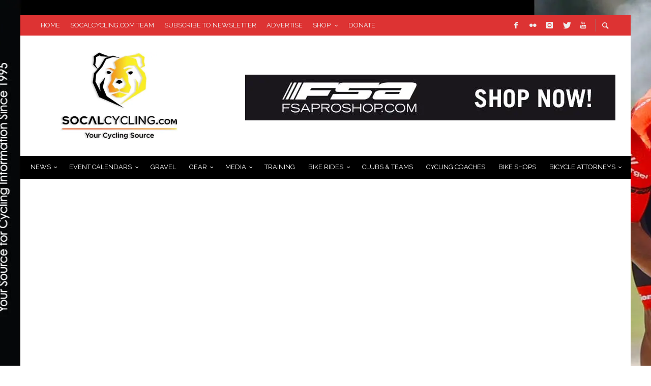

--- FILE ---
content_type: text/html; charset=UTF-8
request_url: https://socalcycling.com/2012/12/21/off-season-crit-upgrade-point-series-wraps-off-season-points-hunt/
body_size: 54803
content:
<!DOCTYPE html>
<html class="no-js"  itemscope itemtype="https://schema.org/Article"  lang="en-US">
	<head><meta charset="UTF-8"><script>if(navigator.userAgent.match(/MSIE|Internet Explorer/i)||navigator.userAgent.match(/Trident\/7\..*?rv:11/i)){var href=document.location.href;if(!href.match(/[?&]nowprocket/)){if(href.indexOf("?")==-1){if(href.indexOf("#")==-1){document.location.href=href+"?nowprocket=1"}else{document.location.href=href.replace("#","?nowprocket=1#")}}else{if(href.indexOf("#")==-1){document.location.href=href+"&nowprocket=1"}else{document.location.href=href.replace("#","&nowprocket=1#")}}}}</script><script>(()=>{class RocketLazyLoadScripts{constructor(){this.v="2.0.4",this.userEvents=["keydown","keyup","mousedown","mouseup","mousemove","mouseover","mouseout","touchmove","touchstart","touchend","touchcancel","wheel","click","dblclick","input"],this.attributeEvents=["onblur","onclick","oncontextmenu","ondblclick","onfocus","onmousedown","onmouseenter","onmouseleave","onmousemove","onmouseout","onmouseover","onmouseup","onmousewheel","onscroll","onsubmit"]}async t(){this.i(),this.o(),/iP(ad|hone)/.test(navigator.userAgent)&&this.h(),this.u(),this.l(this),this.m(),this.k(this),this.p(this),this._(),await Promise.all([this.R(),this.L()]),this.lastBreath=Date.now(),this.S(this),this.P(),this.D(),this.O(),this.M(),await this.C(this.delayedScripts.normal),await this.C(this.delayedScripts.defer),await this.C(this.delayedScripts.async),await this.T(),await this.F(),await this.j(),await this.A(),window.dispatchEvent(new Event("rocket-allScriptsLoaded")),this.everythingLoaded=!0,this.lastTouchEnd&&await new Promise(t=>setTimeout(t,500-Date.now()+this.lastTouchEnd)),this.I(),this.H(),this.U(),this.W()}i(){this.CSPIssue=sessionStorage.getItem("rocketCSPIssue"),document.addEventListener("securitypolicyviolation",t=>{this.CSPIssue||"script-src-elem"!==t.violatedDirective||"data"!==t.blockedURI||(this.CSPIssue=!0,sessionStorage.setItem("rocketCSPIssue",!0))},{isRocket:!0})}o(){window.addEventListener("pageshow",t=>{this.persisted=t.persisted,this.realWindowLoadedFired=!0},{isRocket:!0}),window.addEventListener("pagehide",()=>{this.onFirstUserAction=null},{isRocket:!0})}h(){let t;function e(e){t=e}window.addEventListener("touchstart",e,{isRocket:!0}),window.addEventListener("touchend",function i(o){o.changedTouches[0]&&t.changedTouches[0]&&Math.abs(o.changedTouches[0].pageX-t.changedTouches[0].pageX)<10&&Math.abs(o.changedTouches[0].pageY-t.changedTouches[0].pageY)<10&&o.timeStamp-t.timeStamp<200&&(window.removeEventListener("touchstart",e,{isRocket:!0}),window.removeEventListener("touchend",i,{isRocket:!0}),"INPUT"===o.target.tagName&&"text"===o.target.type||(o.target.dispatchEvent(new TouchEvent("touchend",{target:o.target,bubbles:!0})),o.target.dispatchEvent(new MouseEvent("mouseover",{target:o.target,bubbles:!0})),o.target.dispatchEvent(new PointerEvent("click",{target:o.target,bubbles:!0,cancelable:!0,detail:1,clientX:o.changedTouches[0].clientX,clientY:o.changedTouches[0].clientY})),event.preventDefault()))},{isRocket:!0})}q(t){this.userActionTriggered||("mousemove"!==t.type||this.firstMousemoveIgnored?"keyup"===t.type||"mouseover"===t.type||"mouseout"===t.type||(this.userActionTriggered=!0,this.onFirstUserAction&&this.onFirstUserAction()):this.firstMousemoveIgnored=!0),"click"===t.type&&t.preventDefault(),t.stopPropagation(),t.stopImmediatePropagation(),"touchstart"===this.lastEvent&&"touchend"===t.type&&(this.lastTouchEnd=Date.now()),"click"===t.type&&(this.lastTouchEnd=0),this.lastEvent=t.type,t.composedPath&&t.composedPath()[0].getRootNode()instanceof ShadowRoot&&(t.rocketTarget=t.composedPath()[0]),this.savedUserEvents.push(t)}u(){this.savedUserEvents=[],this.userEventHandler=this.q.bind(this),this.userEvents.forEach(t=>window.addEventListener(t,this.userEventHandler,{passive:!1,isRocket:!0})),document.addEventListener("visibilitychange",this.userEventHandler,{isRocket:!0})}U(){this.userEvents.forEach(t=>window.removeEventListener(t,this.userEventHandler,{passive:!1,isRocket:!0})),document.removeEventListener("visibilitychange",this.userEventHandler,{isRocket:!0}),this.savedUserEvents.forEach(t=>{(t.rocketTarget||t.target).dispatchEvent(new window[t.constructor.name](t.type,t))})}m(){const t="return false",e=Array.from(this.attributeEvents,t=>"data-rocket-"+t),i="["+this.attributeEvents.join("],[")+"]",o="[data-rocket-"+this.attributeEvents.join("],[data-rocket-")+"]",s=(e,i,o)=>{o&&o!==t&&(e.setAttribute("data-rocket-"+i,o),e["rocket"+i]=new Function("event",o),e.setAttribute(i,t))};new MutationObserver(t=>{for(const n of t)"attributes"===n.type&&(n.attributeName.startsWith("data-rocket-")||this.everythingLoaded?n.attributeName.startsWith("data-rocket-")&&this.everythingLoaded&&this.N(n.target,n.attributeName.substring(12)):s(n.target,n.attributeName,n.target.getAttribute(n.attributeName))),"childList"===n.type&&n.addedNodes.forEach(t=>{if(t.nodeType===Node.ELEMENT_NODE)if(this.everythingLoaded)for(const i of[t,...t.querySelectorAll(o)])for(const t of i.getAttributeNames())e.includes(t)&&this.N(i,t.substring(12));else for(const e of[t,...t.querySelectorAll(i)])for(const t of e.getAttributeNames())this.attributeEvents.includes(t)&&s(e,t,e.getAttribute(t))})}).observe(document,{subtree:!0,childList:!0,attributeFilter:[...this.attributeEvents,...e]})}I(){this.attributeEvents.forEach(t=>{document.querySelectorAll("[data-rocket-"+t+"]").forEach(e=>{this.N(e,t)})})}N(t,e){const i=t.getAttribute("data-rocket-"+e);i&&(t.setAttribute(e,i),t.removeAttribute("data-rocket-"+e))}k(t){Object.defineProperty(HTMLElement.prototype,"onclick",{get(){return this.rocketonclick||null},set(e){this.rocketonclick=e,this.setAttribute(t.everythingLoaded?"onclick":"data-rocket-onclick","this.rocketonclick(event)")}})}S(t){function e(e,i){let o=e[i];e[i]=null,Object.defineProperty(e,i,{get:()=>o,set(s){t.everythingLoaded?o=s:e["rocket"+i]=o=s}})}e(document,"onreadystatechange"),e(window,"onload"),e(window,"onpageshow");try{Object.defineProperty(document,"readyState",{get:()=>t.rocketReadyState,set(e){t.rocketReadyState=e},configurable:!0}),document.readyState="loading"}catch(t){console.log("WPRocket DJE readyState conflict, bypassing")}}l(t){this.originalAddEventListener=EventTarget.prototype.addEventListener,this.originalRemoveEventListener=EventTarget.prototype.removeEventListener,this.savedEventListeners=[],EventTarget.prototype.addEventListener=function(e,i,o){o&&o.isRocket||!t.B(e,this)&&!t.userEvents.includes(e)||t.B(e,this)&&!t.userActionTriggered||e.startsWith("rocket-")||t.everythingLoaded?t.originalAddEventListener.call(this,e,i,o):(t.savedEventListeners.push({target:this,remove:!1,type:e,func:i,options:o}),"mouseenter"!==e&&"mouseleave"!==e||t.originalAddEventListener.call(this,e,t.savedUserEvents.push,o))},EventTarget.prototype.removeEventListener=function(e,i,o){o&&o.isRocket||!t.B(e,this)&&!t.userEvents.includes(e)||t.B(e,this)&&!t.userActionTriggered||e.startsWith("rocket-")||t.everythingLoaded?t.originalRemoveEventListener.call(this,e,i,o):t.savedEventListeners.push({target:this,remove:!0,type:e,func:i,options:o})}}J(t,e){this.savedEventListeners=this.savedEventListeners.filter(i=>{let o=i.type,s=i.target||window;return e!==o||t!==s||(this.B(o,s)&&(i.type="rocket-"+o),this.$(i),!1)})}H(){EventTarget.prototype.addEventListener=this.originalAddEventListener,EventTarget.prototype.removeEventListener=this.originalRemoveEventListener,this.savedEventListeners.forEach(t=>this.$(t))}$(t){t.remove?this.originalRemoveEventListener.call(t.target,t.type,t.func,t.options):this.originalAddEventListener.call(t.target,t.type,t.func,t.options)}p(t){let e;function i(e){return t.everythingLoaded?e:e.split(" ").map(t=>"load"===t||t.startsWith("load.")?"rocket-jquery-load":t).join(" ")}function o(o){function s(e){const s=o.fn[e];o.fn[e]=o.fn.init.prototype[e]=function(){return this[0]===window&&t.userActionTriggered&&("string"==typeof arguments[0]||arguments[0]instanceof String?arguments[0]=i(arguments[0]):"object"==typeof arguments[0]&&Object.keys(arguments[0]).forEach(t=>{const e=arguments[0][t];delete arguments[0][t],arguments[0][i(t)]=e})),s.apply(this,arguments),this}}if(o&&o.fn&&!t.allJQueries.includes(o)){const e={DOMContentLoaded:[],"rocket-DOMContentLoaded":[]};for(const t in e)document.addEventListener(t,()=>{e[t].forEach(t=>t())},{isRocket:!0});o.fn.ready=o.fn.init.prototype.ready=function(i){function s(){parseInt(o.fn.jquery)>2?setTimeout(()=>i.bind(document)(o)):i.bind(document)(o)}return"function"==typeof i&&(t.realDomReadyFired?!t.userActionTriggered||t.fauxDomReadyFired?s():e["rocket-DOMContentLoaded"].push(s):e.DOMContentLoaded.push(s)),o([])},s("on"),s("one"),s("off"),t.allJQueries.push(o)}e=o}t.allJQueries=[],o(window.jQuery),Object.defineProperty(window,"jQuery",{get:()=>e,set(t){o(t)}})}P(){const t=new Map;document.write=document.writeln=function(e){const i=document.currentScript,o=document.createRange(),s=i.parentElement;let n=t.get(i);void 0===n&&(n=i.nextSibling,t.set(i,n));const c=document.createDocumentFragment();o.setStart(c,0),c.appendChild(o.createContextualFragment(e)),s.insertBefore(c,n)}}async R(){return new Promise(t=>{this.userActionTriggered?t():this.onFirstUserAction=t})}async L(){return new Promise(t=>{document.addEventListener("DOMContentLoaded",()=>{this.realDomReadyFired=!0,t()},{isRocket:!0})})}async j(){return this.realWindowLoadedFired?Promise.resolve():new Promise(t=>{window.addEventListener("load",t,{isRocket:!0})})}M(){this.pendingScripts=[];this.scriptsMutationObserver=new MutationObserver(t=>{for(const e of t)e.addedNodes.forEach(t=>{"SCRIPT"!==t.tagName||t.noModule||t.isWPRocket||this.pendingScripts.push({script:t,promise:new Promise(e=>{const i=()=>{const i=this.pendingScripts.findIndex(e=>e.script===t);i>=0&&this.pendingScripts.splice(i,1),e()};t.addEventListener("load",i,{isRocket:!0}),t.addEventListener("error",i,{isRocket:!0}),setTimeout(i,1e3)})})})}),this.scriptsMutationObserver.observe(document,{childList:!0,subtree:!0})}async F(){await this.X(),this.pendingScripts.length?(await this.pendingScripts[0].promise,await this.F()):this.scriptsMutationObserver.disconnect()}D(){this.delayedScripts={normal:[],async:[],defer:[]},document.querySelectorAll("script[type$=rocketlazyloadscript]").forEach(t=>{t.hasAttribute("data-rocket-src")?t.hasAttribute("async")&&!1!==t.async?this.delayedScripts.async.push(t):t.hasAttribute("defer")&&!1!==t.defer||"module"===t.getAttribute("data-rocket-type")?this.delayedScripts.defer.push(t):this.delayedScripts.normal.push(t):this.delayedScripts.normal.push(t)})}async _(){await this.L();let t=[];document.querySelectorAll("script[type$=rocketlazyloadscript][data-rocket-src]").forEach(e=>{let i=e.getAttribute("data-rocket-src");if(i&&!i.startsWith("data:")){i.startsWith("//")&&(i=location.protocol+i);try{const o=new URL(i).origin;o!==location.origin&&t.push({src:o,crossOrigin:e.crossOrigin||"module"===e.getAttribute("data-rocket-type")})}catch(t){}}}),t=[...new Map(t.map(t=>[JSON.stringify(t),t])).values()],this.Y(t,"preconnect")}async G(t){if(await this.K(),!0!==t.noModule||!("noModule"in HTMLScriptElement.prototype))return new Promise(e=>{let i;function o(){(i||t).setAttribute("data-rocket-status","executed"),e()}try{if(navigator.userAgent.includes("Firefox/")||""===navigator.vendor||this.CSPIssue)i=document.createElement("script"),[...t.attributes].forEach(t=>{let e=t.nodeName;"type"!==e&&("data-rocket-type"===e&&(e="type"),"data-rocket-src"===e&&(e="src"),i.setAttribute(e,t.nodeValue))}),t.text&&(i.text=t.text),t.nonce&&(i.nonce=t.nonce),i.hasAttribute("src")?(i.addEventListener("load",o,{isRocket:!0}),i.addEventListener("error",()=>{i.setAttribute("data-rocket-status","failed-network"),e()},{isRocket:!0}),setTimeout(()=>{i.isConnected||e()},1)):(i.text=t.text,o()),i.isWPRocket=!0,t.parentNode.replaceChild(i,t);else{const i=t.getAttribute("data-rocket-type"),s=t.getAttribute("data-rocket-src");i?(t.type=i,t.removeAttribute("data-rocket-type")):t.removeAttribute("type"),t.addEventListener("load",o,{isRocket:!0}),t.addEventListener("error",i=>{this.CSPIssue&&i.target.src.startsWith("data:")?(console.log("WPRocket: CSP fallback activated"),t.removeAttribute("src"),this.G(t).then(e)):(t.setAttribute("data-rocket-status","failed-network"),e())},{isRocket:!0}),s?(t.fetchPriority="high",t.removeAttribute("data-rocket-src"),t.src=s):t.src="data:text/javascript;base64,"+window.btoa(unescape(encodeURIComponent(t.text)))}}catch(i){t.setAttribute("data-rocket-status","failed-transform"),e()}});t.setAttribute("data-rocket-status","skipped")}async C(t){const e=t.shift();return e?(e.isConnected&&await this.G(e),this.C(t)):Promise.resolve()}O(){this.Y([...this.delayedScripts.normal,...this.delayedScripts.defer,...this.delayedScripts.async],"preload")}Y(t,e){this.trash=this.trash||[];let i=!0;var o=document.createDocumentFragment();t.forEach(t=>{const s=t.getAttribute&&t.getAttribute("data-rocket-src")||t.src;if(s&&!s.startsWith("data:")){const n=document.createElement("link");n.href=s,n.rel=e,"preconnect"!==e&&(n.as="script",n.fetchPriority=i?"high":"low"),t.getAttribute&&"module"===t.getAttribute("data-rocket-type")&&(n.crossOrigin=!0),t.crossOrigin&&(n.crossOrigin=t.crossOrigin),t.integrity&&(n.integrity=t.integrity),t.nonce&&(n.nonce=t.nonce),o.appendChild(n),this.trash.push(n),i=!1}}),document.head.appendChild(o)}W(){this.trash.forEach(t=>t.remove())}async T(){try{document.readyState="interactive"}catch(t){}this.fauxDomReadyFired=!0;try{await this.K(),this.J(document,"readystatechange"),document.dispatchEvent(new Event("rocket-readystatechange")),await this.K(),document.rocketonreadystatechange&&document.rocketonreadystatechange(),await this.K(),this.J(document,"DOMContentLoaded"),document.dispatchEvent(new Event("rocket-DOMContentLoaded")),await this.K(),this.J(window,"DOMContentLoaded"),window.dispatchEvent(new Event("rocket-DOMContentLoaded"))}catch(t){console.error(t)}}async A(){try{document.readyState="complete"}catch(t){}try{await this.K(),this.J(document,"readystatechange"),document.dispatchEvent(new Event("rocket-readystatechange")),await this.K(),document.rocketonreadystatechange&&document.rocketonreadystatechange(),await this.K(),this.J(window,"load"),window.dispatchEvent(new Event("rocket-load")),await this.K(),window.rocketonload&&window.rocketonload(),await this.K(),this.allJQueries.forEach(t=>t(window).trigger("rocket-jquery-load")),await this.K(),this.J(window,"pageshow");const t=new Event("rocket-pageshow");t.persisted=this.persisted,window.dispatchEvent(t),await this.K(),window.rocketonpageshow&&window.rocketonpageshow({persisted:this.persisted})}catch(t){console.error(t)}}async K(){Date.now()-this.lastBreath>45&&(await this.X(),this.lastBreath=Date.now())}async X(){return document.hidden?new Promise(t=>setTimeout(t)):new Promise(t=>requestAnimationFrame(t))}B(t,e){return e===document&&"readystatechange"===t||(e===document&&"DOMContentLoaded"===t||(e===window&&"DOMContentLoaded"===t||(e===window&&"load"===t||e===window&&"pageshow"===t)))}static run(){(new RocketLazyLoadScripts).t()}}RocketLazyLoadScripts.run()})();</script>
		<!-- Site Meta -->



<link rel="pingback" href="https://socalcycling.com/xmlrpc.php">

<meta name="viewport" content="width=device-width,initial-scale=1.0,user-scalable=yes">

<!-- End Site Meta -->		
		<meta name='robots' content='index, follow, max-image-preview:large, max-snippet:-1, max-video-preview:-1' />

	<!-- This site is optimized with the Yoast SEO Premium plugin v21.8 (Yoast SEO v21.8) - https://yoast.com/wordpress/plugins/seo/ -->
	<title>Off Season Crit Upgrade Point Series Wraps Up Off Season Upgrade Points Hunt - SoCalCycling.com - Southern California, Cycling, Cycling News, Amgen Tour of California, Bicycle Racing, Fun Rides, Cycling Event Schedules, Mountain Biking, Cyclocross, Cycling Photos, Cycling Videos, Interviews, Product Reviews.</title>
<link data-rocket-preload as="style" href="https://fonts.googleapis.com/css?family=Noto%20Sans%3A400%2C400italic%2C700%7CPoppins%3A700%2C800%2C900%7CRaleway%3A100%2C200%2C300%2C400%2C500%2C600%2C700%2C800%2C900%2C100italic%2C200italic%2C300italic%2C400italic%2C500italic%2C600italic%2C700italic%2C800italic%2C900italic&#038;subset=latin%2Clatin-ext&#038;display=swap" rel="preload">
<style id="" media="print" onload="this.media=&#039;all&#039;">/* cyrillic-ext */
@font-face {
  font-family: 'Noto Sans';
  font-style: italic;
  font-weight: 400;
  font-stretch: 100%;
  font-display: swap;
  src: url(/fonts.gstatic.com/s/notosans/v42/o-0kIpQlx3QUlC5A4PNr4C5OaxRsfNNlKbCePevHtVtX57DGjDU1QDce2V3SyEldxrO-96OU.woff2) format('woff2');
  unicode-range: U+0460-052F, U+1C80-1C8A, U+20B4, U+2DE0-2DFF, U+A640-A69F, U+FE2E-FE2F;
}
/* cyrillic */
@font-face {
  font-family: 'Noto Sans';
  font-style: italic;
  font-weight: 400;
  font-stretch: 100%;
  font-display: swap;
  src: url(/fonts.gstatic.com/s/notosans/v42/o-0kIpQlx3QUlC5A4PNr4C5OaxRsfNNlKbCePevHtVtX57DGjDU1QDce2VTSyEldxrO-96OU.woff2) format('woff2');
  unicode-range: U+0301, U+0400-045F, U+0490-0491, U+04B0-04B1, U+2116;
}
/* devanagari */
@font-face {
  font-family: 'Noto Sans';
  font-style: italic;
  font-weight: 400;
  font-stretch: 100%;
  font-display: swap;
  src: url(/fonts.gstatic.com/s/notosans/v42/o-0kIpQlx3QUlC5A4PNr4C5OaxRsfNNlKbCePevHtVtX57DGjDU1QDce2VHSyEldxrO-96OU.woff2) format('woff2');
  unicode-range: U+0900-097F, U+1CD0-1CF9, U+200C-200D, U+20A8, U+20B9, U+20F0, U+25CC, U+A830-A839, U+A8E0-A8FF, U+11B00-11B09;
}
/* greek-ext */
@font-face {
  font-family: 'Noto Sans';
  font-style: italic;
  font-weight: 400;
  font-stretch: 100%;
  font-display: swap;
  src: url(/fonts.gstatic.com/s/notosans/v42/o-0kIpQlx3QUlC5A4PNr4C5OaxRsfNNlKbCePevHtVtX57DGjDU1QDce2VzSyEldxrO-96OU.woff2) format('woff2');
  unicode-range: U+1F00-1FFF;
}
/* greek */
@font-face {
  font-family: 'Noto Sans';
  font-style: italic;
  font-weight: 400;
  font-stretch: 100%;
  font-display: swap;
  src: url(/fonts.gstatic.com/s/notosans/v42/o-0kIpQlx3QUlC5A4PNr4C5OaxRsfNNlKbCePevHtVtX57DGjDU1QDce2VPSyEldxrO-96OU.woff2) format('woff2');
  unicode-range: U+0370-0377, U+037A-037F, U+0384-038A, U+038C, U+038E-03A1, U+03A3-03FF;
}
/* vietnamese */
@font-face {
  font-family: 'Noto Sans';
  font-style: italic;
  font-weight: 400;
  font-stretch: 100%;
  font-display: swap;
  src: url(/fonts.gstatic.com/s/notosans/v42/o-0kIpQlx3QUlC5A4PNr4C5OaxRsfNNlKbCePevHtVtX57DGjDU1QDce2V_SyEldxrO-96OU.woff2) format('woff2');
  unicode-range: U+0102-0103, U+0110-0111, U+0128-0129, U+0168-0169, U+01A0-01A1, U+01AF-01B0, U+0300-0301, U+0303-0304, U+0308-0309, U+0323, U+0329, U+1EA0-1EF9, U+20AB;
}
/* latin-ext */
@font-face {
  font-family: 'Noto Sans';
  font-style: italic;
  font-weight: 400;
  font-stretch: 100%;
  font-display: swap;
  src: url(/fonts.gstatic.com/s/notosans/v42/o-0kIpQlx3QUlC5A4PNr4C5OaxRsfNNlKbCePevHtVtX57DGjDU1QDce2V7SyEldxrO-96OU.woff2) format('woff2');
  unicode-range: U+0100-02BA, U+02BD-02C5, U+02C7-02CC, U+02CE-02D7, U+02DD-02FF, U+0304, U+0308, U+0329, U+1D00-1DBF, U+1E00-1E9F, U+1EF2-1EFF, U+2020, U+20A0-20AB, U+20AD-20C0, U+2113, U+2C60-2C7F, U+A720-A7FF;
}
/* latin */
@font-face {
  font-family: 'Noto Sans';
  font-style: italic;
  font-weight: 400;
  font-stretch: 100%;
  font-display: swap;
  src: url(/fonts.gstatic.com/s/notosans/v42/o-0kIpQlx3QUlC5A4PNr4C5OaxRsfNNlKbCePevHtVtX57DGjDU1QDce2VDSyEldxrO-9w.woff2) format('woff2');
  unicode-range: U+0000-00FF, U+0131, U+0152-0153, U+02BB-02BC, U+02C6, U+02DA, U+02DC, U+0304, U+0308, U+0329, U+2000-206F, U+20AC, U+2122, U+2191, U+2193, U+2212, U+2215, U+FEFF, U+FFFD;
}
/* cyrillic-ext */
@font-face {
  font-family: 'Noto Sans';
  font-style: normal;
  font-weight: 400;
  font-stretch: 100%;
  font-display: swap;
  src: url(/fonts.gstatic.com/s/notosans/v42/o-0bIpQlx3QUlC5A4PNB6Ryti20_6n1iPHjc5aPdu3mhPy1Fig.woff2) format('woff2');
  unicode-range: U+0460-052F, U+1C80-1C8A, U+20B4, U+2DE0-2DFF, U+A640-A69F, U+FE2E-FE2F;
}
/* cyrillic */
@font-face {
  font-family: 'Noto Sans';
  font-style: normal;
  font-weight: 400;
  font-stretch: 100%;
  font-display: swap;
  src: url(/fonts.gstatic.com/s/notosans/v42/o-0bIpQlx3QUlC5A4PNB6Ryti20_6n1iPHjc5ardu3mhPy1Fig.woff2) format('woff2');
  unicode-range: U+0301, U+0400-045F, U+0490-0491, U+04B0-04B1, U+2116;
}
/* devanagari */
@font-face {
  font-family: 'Noto Sans';
  font-style: normal;
  font-weight: 400;
  font-stretch: 100%;
  font-display: swap;
  src: url(/fonts.gstatic.com/s/notosans/v42/o-0bIpQlx3QUlC5A4PNB6Ryti20_6n1iPHjc5a_du3mhPy1Fig.woff2) format('woff2');
  unicode-range: U+0900-097F, U+1CD0-1CF9, U+200C-200D, U+20A8, U+20B9, U+20F0, U+25CC, U+A830-A839, U+A8E0-A8FF, U+11B00-11B09;
}
/* greek-ext */
@font-face {
  font-family: 'Noto Sans';
  font-style: normal;
  font-weight: 400;
  font-stretch: 100%;
  font-display: swap;
  src: url(/fonts.gstatic.com/s/notosans/v42/o-0bIpQlx3QUlC5A4PNB6Ryti20_6n1iPHjc5aLdu3mhPy1Fig.woff2) format('woff2');
  unicode-range: U+1F00-1FFF;
}
/* greek */
@font-face {
  font-family: 'Noto Sans';
  font-style: normal;
  font-weight: 400;
  font-stretch: 100%;
  font-display: swap;
  src: url(/fonts.gstatic.com/s/notosans/v42/o-0bIpQlx3QUlC5A4PNB6Ryti20_6n1iPHjc5a3du3mhPy1Fig.woff2) format('woff2');
  unicode-range: U+0370-0377, U+037A-037F, U+0384-038A, U+038C, U+038E-03A1, U+03A3-03FF;
}
/* vietnamese */
@font-face {
  font-family: 'Noto Sans';
  font-style: normal;
  font-weight: 400;
  font-stretch: 100%;
  font-display: swap;
  src: url(/fonts.gstatic.com/s/notosans/v42/o-0bIpQlx3QUlC5A4PNB6Ryti20_6n1iPHjc5aHdu3mhPy1Fig.woff2) format('woff2');
  unicode-range: U+0102-0103, U+0110-0111, U+0128-0129, U+0168-0169, U+01A0-01A1, U+01AF-01B0, U+0300-0301, U+0303-0304, U+0308-0309, U+0323, U+0329, U+1EA0-1EF9, U+20AB;
}
/* latin-ext */
@font-face {
  font-family: 'Noto Sans';
  font-style: normal;
  font-weight: 400;
  font-stretch: 100%;
  font-display: swap;
  src: url(/fonts.gstatic.com/s/notosans/v42/o-0bIpQlx3QUlC5A4PNB6Ryti20_6n1iPHjc5aDdu3mhPy1Fig.woff2) format('woff2');
  unicode-range: U+0100-02BA, U+02BD-02C5, U+02C7-02CC, U+02CE-02D7, U+02DD-02FF, U+0304, U+0308, U+0329, U+1D00-1DBF, U+1E00-1E9F, U+1EF2-1EFF, U+2020, U+20A0-20AB, U+20AD-20C0, U+2113, U+2C60-2C7F, U+A720-A7FF;
}
/* latin */
@font-face {
  font-family: 'Noto Sans';
  font-style: normal;
  font-weight: 400;
  font-stretch: 100%;
  font-display: swap;
  src: url(/fonts.gstatic.com/s/notosans/v42/o-0bIpQlx3QUlC5A4PNB6Ryti20_6n1iPHjc5a7du3mhPy0.woff2) format('woff2');
  unicode-range: U+0000-00FF, U+0131, U+0152-0153, U+02BB-02BC, U+02C6, U+02DA, U+02DC, U+0304, U+0308, U+0329, U+2000-206F, U+20AC, U+2122, U+2191, U+2193, U+2212, U+2215, U+FEFF, U+FFFD;
}
/* cyrillic-ext */
@font-face {
  font-family: 'Noto Sans';
  font-style: normal;
  font-weight: 700;
  font-stretch: 100%;
  font-display: swap;
  src: url(/fonts.gstatic.com/s/notosans/v42/o-0bIpQlx3QUlC5A4PNB6Ryti20_6n1iPHjc5aPdu3mhPy1Fig.woff2) format('woff2');
  unicode-range: U+0460-052F, U+1C80-1C8A, U+20B4, U+2DE0-2DFF, U+A640-A69F, U+FE2E-FE2F;
}
/* cyrillic */
@font-face {
  font-family: 'Noto Sans';
  font-style: normal;
  font-weight: 700;
  font-stretch: 100%;
  font-display: swap;
  src: url(/fonts.gstatic.com/s/notosans/v42/o-0bIpQlx3QUlC5A4PNB6Ryti20_6n1iPHjc5ardu3mhPy1Fig.woff2) format('woff2');
  unicode-range: U+0301, U+0400-045F, U+0490-0491, U+04B0-04B1, U+2116;
}
/* devanagari */
@font-face {
  font-family: 'Noto Sans';
  font-style: normal;
  font-weight: 700;
  font-stretch: 100%;
  font-display: swap;
  src: url(/fonts.gstatic.com/s/notosans/v42/o-0bIpQlx3QUlC5A4PNB6Ryti20_6n1iPHjc5a_du3mhPy1Fig.woff2) format('woff2');
  unicode-range: U+0900-097F, U+1CD0-1CF9, U+200C-200D, U+20A8, U+20B9, U+20F0, U+25CC, U+A830-A839, U+A8E0-A8FF, U+11B00-11B09;
}
/* greek-ext */
@font-face {
  font-family: 'Noto Sans';
  font-style: normal;
  font-weight: 700;
  font-stretch: 100%;
  font-display: swap;
  src: url(/fonts.gstatic.com/s/notosans/v42/o-0bIpQlx3QUlC5A4PNB6Ryti20_6n1iPHjc5aLdu3mhPy1Fig.woff2) format('woff2');
  unicode-range: U+1F00-1FFF;
}
/* greek */
@font-face {
  font-family: 'Noto Sans';
  font-style: normal;
  font-weight: 700;
  font-stretch: 100%;
  font-display: swap;
  src: url(/fonts.gstatic.com/s/notosans/v42/o-0bIpQlx3QUlC5A4PNB6Ryti20_6n1iPHjc5a3du3mhPy1Fig.woff2) format('woff2');
  unicode-range: U+0370-0377, U+037A-037F, U+0384-038A, U+038C, U+038E-03A1, U+03A3-03FF;
}
/* vietnamese */
@font-face {
  font-family: 'Noto Sans';
  font-style: normal;
  font-weight: 700;
  font-stretch: 100%;
  font-display: swap;
  src: url(/fonts.gstatic.com/s/notosans/v42/o-0bIpQlx3QUlC5A4PNB6Ryti20_6n1iPHjc5aHdu3mhPy1Fig.woff2) format('woff2');
  unicode-range: U+0102-0103, U+0110-0111, U+0128-0129, U+0168-0169, U+01A0-01A1, U+01AF-01B0, U+0300-0301, U+0303-0304, U+0308-0309, U+0323, U+0329, U+1EA0-1EF9, U+20AB;
}
/* latin-ext */
@font-face {
  font-family: 'Noto Sans';
  font-style: normal;
  font-weight: 700;
  font-stretch: 100%;
  font-display: swap;
  src: url(/fonts.gstatic.com/s/notosans/v42/o-0bIpQlx3QUlC5A4PNB6Ryti20_6n1iPHjc5aDdu3mhPy1Fig.woff2) format('woff2');
  unicode-range: U+0100-02BA, U+02BD-02C5, U+02C7-02CC, U+02CE-02D7, U+02DD-02FF, U+0304, U+0308, U+0329, U+1D00-1DBF, U+1E00-1E9F, U+1EF2-1EFF, U+2020, U+20A0-20AB, U+20AD-20C0, U+2113, U+2C60-2C7F, U+A720-A7FF;
}
/* latin */
@font-face {
  font-family: 'Noto Sans';
  font-style: normal;
  font-weight: 700;
  font-stretch: 100%;
  font-display: swap;
  src: url(/fonts.gstatic.com/s/notosans/v42/o-0bIpQlx3QUlC5A4PNB6Ryti20_6n1iPHjc5a7du3mhPy0.woff2) format('woff2');
  unicode-range: U+0000-00FF, U+0131, U+0152-0153, U+02BB-02BC, U+02C6, U+02DA, U+02DC, U+0304, U+0308, U+0329, U+2000-206F, U+20AC, U+2122, U+2191, U+2193, U+2212, U+2215, U+FEFF, U+FFFD;
}
/* devanagari */
@font-face {
  font-family: 'Poppins';
  font-style: normal;
  font-weight: 700;
  font-display: swap;
  src: url(/fonts.gstatic.com/s/poppins/v24/pxiByp8kv8JHgFVrLCz7Z11lFd2JQEl8qw.woff2) format('woff2');
  unicode-range: U+0900-097F, U+1CD0-1CF9, U+200C-200D, U+20A8, U+20B9, U+20F0, U+25CC, U+A830-A839, U+A8E0-A8FF, U+11B00-11B09;
}
/* latin-ext */
@font-face {
  font-family: 'Poppins';
  font-style: normal;
  font-weight: 700;
  font-display: swap;
  src: url(/fonts.gstatic.com/s/poppins/v24/pxiByp8kv8JHgFVrLCz7Z1JlFd2JQEl8qw.woff2) format('woff2');
  unicode-range: U+0100-02BA, U+02BD-02C5, U+02C7-02CC, U+02CE-02D7, U+02DD-02FF, U+0304, U+0308, U+0329, U+1D00-1DBF, U+1E00-1E9F, U+1EF2-1EFF, U+2020, U+20A0-20AB, U+20AD-20C0, U+2113, U+2C60-2C7F, U+A720-A7FF;
}
/* latin */
@font-face {
  font-family: 'Poppins';
  font-style: normal;
  font-weight: 700;
  font-display: swap;
  src: url(/fonts.gstatic.com/s/poppins/v24/pxiByp8kv8JHgFVrLCz7Z1xlFd2JQEk.woff2) format('woff2');
  unicode-range: U+0000-00FF, U+0131, U+0152-0153, U+02BB-02BC, U+02C6, U+02DA, U+02DC, U+0304, U+0308, U+0329, U+2000-206F, U+20AC, U+2122, U+2191, U+2193, U+2212, U+2215, U+FEFF, U+FFFD;
}
/* devanagari */
@font-face {
  font-family: 'Poppins';
  font-style: normal;
  font-weight: 800;
  font-display: swap;
  src: url(/fonts.gstatic.com/s/poppins/v24/pxiByp8kv8JHgFVrLDD4Z11lFd2JQEl8qw.woff2) format('woff2');
  unicode-range: U+0900-097F, U+1CD0-1CF9, U+200C-200D, U+20A8, U+20B9, U+20F0, U+25CC, U+A830-A839, U+A8E0-A8FF, U+11B00-11B09;
}
/* latin-ext */
@font-face {
  font-family: 'Poppins';
  font-style: normal;
  font-weight: 800;
  font-display: swap;
  src: url(/fonts.gstatic.com/s/poppins/v24/pxiByp8kv8JHgFVrLDD4Z1JlFd2JQEl8qw.woff2) format('woff2');
  unicode-range: U+0100-02BA, U+02BD-02C5, U+02C7-02CC, U+02CE-02D7, U+02DD-02FF, U+0304, U+0308, U+0329, U+1D00-1DBF, U+1E00-1E9F, U+1EF2-1EFF, U+2020, U+20A0-20AB, U+20AD-20C0, U+2113, U+2C60-2C7F, U+A720-A7FF;
}
/* latin */
@font-face {
  font-family: 'Poppins';
  font-style: normal;
  font-weight: 800;
  font-display: swap;
  src: url(/fonts.gstatic.com/s/poppins/v24/pxiByp8kv8JHgFVrLDD4Z1xlFd2JQEk.woff2) format('woff2');
  unicode-range: U+0000-00FF, U+0131, U+0152-0153, U+02BB-02BC, U+02C6, U+02DA, U+02DC, U+0304, U+0308, U+0329, U+2000-206F, U+20AC, U+2122, U+2191, U+2193, U+2212, U+2215, U+FEFF, U+FFFD;
}
/* devanagari */
@font-face {
  font-family: 'Poppins';
  font-style: normal;
  font-weight: 900;
  font-display: swap;
  src: url(/fonts.gstatic.com/s/poppins/v24/pxiByp8kv8JHgFVrLBT5Z11lFd2JQEl8qw.woff2) format('woff2');
  unicode-range: U+0900-097F, U+1CD0-1CF9, U+200C-200D, U+20A8, U+20B9, U+20F0, U+25CC, U+A830-A839, U+A8E0-A8FF, U+11B00-11B09;
}
/* latin-ext */
@font-face {
  font-family: 'Poppins';
  font-style: normal;
  font-weight: 900;
  font-display: swap;
  src: url(/fonts.gstatic.com/s/poppins/v24/pxiByp8kv8JHgFVrLBT5Z1JlFd2JQEl8qw.woff2) format('woff2');
  unicode-range: U+0100-02BA, U+02BD-02C5, U+02C7-02CC, U+02CE-02D7, U+02DD-02FF, U+0304, U+0308, U+0329, U+1D00-1DBF, U+1E00-1E9F, U+1EF2-1EFF, U+2020, U+20A0-20AB, U+20AD-20C0, U+2113, U+2C60-2C7F, U+A720-A7FF;
}
/* latin */
@font-face {
  font-family: 'Poppins';
  font-style: normal;
  font-weight: 900;
  font-display: swap;
  src: url(/fonts.gstatic.com/s/poppins/v24/pxiByp8kv8JHgFVrLBT5Z1xlFd2JQEk.woff2) format('woff2');
  unicode-range: U+0000-00FF, U+0131, U+0152-0153, U+02BB-02BC, U+02C6, U+02DA, U+02DC, U+0304, U+0308, U+0329, U+2000-206F, U+20AC, U+2122, U+2191, U+2193, U+2212, U+2215, U+FEFF, U+FFFD;
}
/* cyrillic-ext */
@font-face {
  font-family: 'Raleway';
  font-style: italic;
  font-weight: 100;
  font-display: swap;
  src: url(/fonts.gstatic.com/s/raleway/v37/1Ptsg8zYS_SKggPNyCg4QIFqL_KWxWMT.woff2) format('woff2');
  unicode-range: U+0460-052F, U+1C80-1C8A, U+20B4, U+2DE0-2DFF, U+A640-A69F, U+FE2E-FE2F;
}
/* cyrillic */
@font-face {
  font-family: 'Raleway';
  font-style: italic;
  font-weight: 100;
  font-display: swap;
  src: url(/fonts.gstatic.com/s/raleway/v37/1Ptsg8zYS_SKggPNyCg4SYFqL_KWxWMT.woff2) format('woff2');
  unicode-range: U+0301, U+0400-045F, U+0490-0491, U+04B0-04B1, U+2116;
}
/* vietnamese */
@font-face {
  font-family: 'Raleway';
  font-style: italic;
  font-weight: 100;
  font-display: swap;
  src: url(/fonts.gstatic.com/s/raleway/v37/1Ptsg8zYS_SKggPNyCg4QoFqL_KWxWMT.woff2) format('woff2');
  unicode-range: U+0102-0103, U+0110-0111, U+0128-0129, U+0168-0169, U+01A0-01A1, U+01AF-01B0, U+0300-0301, U+0303-0304, U+0308-0309, U+0323, U+0329, U+1EA0-1EF9, U+20AB;
}
/* latin-ext */
@font-face {
  font-family: 'Raleway';
  font-style: italic;
  font-weight: 100;
  font-display: swap;
  src: url(/fonts.gstatic.com/s/raleway/v37/1Ptsg8zYS_SKggPNyCg4Q4FqL_KWxWMT.woff2) format('woff2');
  unicode-range: U+0100-02BA, U+02BD-02C5, U+02C7-02CC, U+02CE-02D7, U+02DD-02FF, U+0304, U+0308, U+0329, U+1D00-1DBF, U+1E00-1E9F, U+1EF2-1EFF, U+2020, U+20A0-20AB, U+20AD-20C0, U+2113, U+2C60-2C7F, U+A720-A7FF;
}
/* latin */
@font-face {
  font-family: 'Raleway';
  font-style: italic;
  font-weight: 100;
  font-display: swap;
  src: url(/fonts.gstatic.com/s/raleway/v37/1Ptsg8zYS_SKggPNyCg4TYFqL_KWxQ.woff2) format('woff2');
  unicode-range: U+0000-00FF, U+0131, U+0152-0153, U+02BB-02BC, U+02C6, U+02DA, U+02DC, U+0304, U+0308, U+0329, U+2000-206F, U+20AC, U+2122, U+2191, U+2193, U+2212, U+2215, U+FEFF, U+FFFD;
}
/* cyrillic-ext */
@font-face {
  font-family: 'Raleway';
  font-style: italic;
  font-weight: 200;
  font-display: swap;
  src: url(/fonts.gstatic.com/s/raleway/v37/1Ptsg8zYS_SKggPNyCg4QIFqL_KWxWMT.woff2) format('woff2');
  unicode-range: U+0460-052F, U+1C80-1C8A, U+20B4, U+2DE0-2DFF, U+A640-A69F, U+FE2E-FE2F;
}
/* cyrillic */
@font-face {
  font-family: 'Raleway';
  font-style: italic;
  font-weight: 200;
  font-display: swap;
  src: url(/fonts.gstatic.com/s/raleway/v37/1Ptsg8zYS_SKggPNyCg4SYFqL_KWxWMT.woff2) format('woff2');
  unicode-range: U+0301, U+0400-045F, U+0490-0491, U+04B0-04B1, U+2116;
}
/* vietnamese */
@font-face {
  font-family: 'Raleway';
  font-style: italic;
  font-weight: 200;
  font-display: swap;
  src: url(/fonts.gstatic.com/s/raleway/v37/1Ptsg8zYS_SKggPNyCg4QoFqL_KWxWMT.woff2) format('woff2');
  unicode-range: U+0102-0103, U+0110-0111, U+0128-0129, U+0168-0169, U+01A0-01A1, U+01AF-01B0, U+0300-0301, U+0303-0304, U+0308-0309, U+0323, U+0329, U+1EA0-1EF9, U+20AB;
}
/* latin-ext */
@font-face {
  font-family: 'Raleway';
  font-style: italic;
  font-weight: 200;
  font-display: swap;
  src: url(/fonts.gstatic.com/s/raleway/v37/1Ptsg8zYS_SKggPNyCg4Q4FqL_KWxWMT.woff2) format('woff2');
  unicode-range: U+0100-02BA, U+02BD-02C5, U+02C7-02CC, U+02CE-02D7, U+02DD-02FF, U+0304, U+0308, U+0329, U+1D00-1DBF, U+1E00-1E9F, U+1EF2-1EFF, U+2020, U+20A0-20AB, U+20AD-20C0, U+2113, U+2C60-2C7F, U+A720-A7FF;
}
/* latin */
@font-face {
  font-family: 'Raleway';
  font-style: italic;
  font-weight: 200;
  font-display: swap;
  src: url(/fonts.gstatic.com/s/raleway/v37/1Ptsg8zYS_SKggPNyCg4TYFqL_KWxQ.woff2) format('woff2');
  unicode-range: U+0000-00FF, U+0131, U+0152-0153, U+02BB-02BC, U+02C6, U+02DA, U+02DC, U+0304, U+0308, U+0329, U+2000-206F, U+20AC, U+2122, U+2191, U+2193, U+2212, U+2215, U+FEFF, U+FFFD;
}
/* cyrillic-ext */
@font-face {
  font-family: 'Raleway';
  font-style: italic;
  font-weight: 300;
  font-display: swap;
  src: url(/fonts.gstatic.com/s/raleway/v37/1Ptsg8zYS_SKggPNyCg4QIFqL_KWxWMT.woff2) format('woff2');
  unicode-range: U+0460-052F, U+1C80-1C8A, U+20B4, U+2DE0-2DFF, U+A640-A69F, U+FE2E-FE2F;
}
/* cyrillic */
@font-face {
  font-family: 'Raleway';
  font-style: italic;
  font-weight: 300;
  font-display: swap;
  src: url(/fonts.gstatic.com/s/raleway/v37/1Ptsg8zYS_SKggPNyCg4SYFqL_KWxWMT.woff2) format('woff2');
  unicode-range: U+0301, U+0400-045F, U+0490-0491, U+04B0-04B1, U+2116;
}
/* vietnamese */
@font-face {
  font-family: 'Raleway';
  font-style: italic;
  font-weight: 300;
  font-display: swap;
  src: url(/fonts.gstatic.com/s/raleway/v37/1Ptsg8zYS_SKggPNyCg4QoFqL_KWxWMT.woff2) format('woff2');
  unicode-range: U+0102-0103, U+0110-0111, U+0128-0129, U+0168-0169, U+01A0-01A1, U+01AF-01B0, U+0300-0301, U+0303-0304, U+0308-0309, U+0323, U+0329, U+1EA0-1EF9, U+20AB;
}
/* latin-ext */
@font-face {
  font-family: 'Raleway';
  font-style: italic;
  font-weight: 300;
  font-display: swap;
  src: url(/fonts.gstatic.com/s/raleway/v37/1Ptsg8zYS_SKggPNyCg4Q4FqL_KWxWMT.woff2) format('woff2');
  unicode-range: U+0100-02BA, U+02BD-02C5, U+02C7-02CC, U+02CE-02D7, U+02DD-02FF, U+0304, U+0308, U+0329, U+1D00-1DBF, U+1E00-1E9F, U+1EF2-1EFF, U+2020, U+20A0-20AB, U+20AD-20C0, U+2113, U+2C60-2C7F, U+A720-A7FF;
}
/* latin */
@font-face {
  font-family: 'Raleway';
  font-style: italic;
  font-weight: 300;
  font-display: swap;
  src: url(/fonts.gstatic.com/s/raleway/v37/1Ptsg8zYS_SKggPNyCg4TYFqL_KWxQ.woff2) format('woff2');
  unicode-range: U+0000-00FF, U+0131, U+0152-0153, U+02BB-02BC, U+02C6, U+02DA, U+02DC, U+0304, U+0308, U+0329, U+2000-206F, U+20AC, U+2122, U+2191, U+2193, U+2212, U+2215, U+FEFF, U+FFFD;
}
/* cyrillic-ext */
@font-face {
  font-family: 'Raleway';
  font-style: italic;
  font-weight: 400;
  font-display: swap;
  src: url(/fonts.gstatic.com/s/raleway/v37/1Ptsg8zYS_SKggPNyCg4QIFqL_KWxWMT.woff2) format('woff2');
  unicode-range: U+0460-052F, U+1C80-1C8A, U+20B4, U+2DE0-2DFF, U+A640-A69F, U+FE2E-FE2F;
}
/* cyrillic */
@font-face {
  font-family: 'Raleway';
  font-style: italic;
  font-weight: 400;
  font-display: swap;
  src: url(/fonts.gstatic.com/s/raleway/v37/1Ptsg8zYS_SKggPNyCg4SYFqL_KWxWMT.woff2) format('woff2');
  unicode-range: U+0301, U+0400-045F, U+0490-0491, U+04B0-04B1, U+2116;
}
/* vietnamese */
@font-face {
  font-family: 'Raleway';
  font-style: italic;
  font-weight: 400;
  font-display: swap;
  src: url(/fonts.gstatic.com/s/raleway/v37/1Ptsg8zYS_SKggPNyCg4QoFqL_KWxWMT.woff2) format('woff2');
  unicode-range: U+0102-0103, U+0110-0111, U+0128-0129, U+0168-0169, U+01A0-01A1, U+01AF-01B0, U+0300-0301, U+0303-0304, U+0308-0309, U+0323, U+0329, U+1EA0-1EF9, U+20AB;
}
/* latin-ext */
@font-face {
  font-family: 'Raleway';
  font-style: italic;
  font-weight: 400;
  font-display: swap;
  src: url(/fonts.gstatic.com/s/raleway/v37/1Ptsg8zYS_SKggPNyCg4Q4FqL_KWxWMT.woff2) format('woff2');
  unicode-range: U+0100-02BA, U+02BD-02C5, U+02C7-02CC, U+02CE-02D7, U+02DD-02FF, U+0304, U+0308, U+0329, U+1D00-1DBF, U+1E00-1E9F, U+1EF2-1EFF, U+2020, U+20A0-20AB, U+20AD-20C0, U+2113, U+2C60-2C7F, U+A720-A7FF;
}
/* latin */
@font-face {
  font-family: 'Raleway';
  font-style: italic;
  font-weight: 400;
  font-display: swap;
  src: url(/fonts.gstatic.com/s/raleway/v37/1Ptsg8zYS_SKggPNyCg4TYFqL_KWxQ.woff2) format('woff2');
  unicode-range: U+0000-00FF, U+0131, U+0152-0153, U+02BB-02BC, U+02C6, U+02DA, U+02DC, U+0304, U+0308, U+0329, U+2000-206F, U+20AC, U+2122, U+2191, U+2193, U+2212, U+2215, U+FEFF, U+FFFD;
}
/* cyrillic-ext */
@font-face {
  font-family: 'Raleway';
  font-style: italic;
  font-weight: 500;
  font-display: swap;
  src: url(/fonts.gstatic.com/s/raleway/v37/1Ptsg8zYS_SKggPNyCg4QIFqL_KWxWMT.woff2) format('woff2');
  unicode-range: U+0460-052F, U+1C80-1C8A, U+20B4, U+2DE0-2DFF, U+A640-A69F, U+FE2E-FE2F;
}
/* cyrillic */
@font-face {
  font-family: 'Raleway';
  font-style: italic;
  font-weight: 500;
  font-display: swap;
  src: url(/fonts.gstatic.com/s/raleway/v37/1Ptsg8zYS_SKggPNyCg4SYFqL_KWxWMT.woff2) format('woff2');
  unicode-range: U+0301, U+0400-045F, U+0490-0491, U+04B0-04B1, U+2116;
}
/* vietnamese */
@font-face {
  font-family: 'Raleway';
  font-style: italic;
  font-weight: 500;
  font-display: swap;
  src: url(/fonts.gstatic.com/s/raleway/v37/1Ptsg8zYS_SKggPNyCg4QoFqL_KWxWMT.woff2) format('woff2');
  unicode-range: U+0102-0103, U+0110-0111, U+0128-0129, U+0168-0169, U+01A0-01A1, U+01AF-01B0, U+0300-0301, U+0303-0304, U+0308-0309, U+0323, U+0329, U+1EA0-1EF9, U+20AB;
}
/* latin-ext */
@font-face {
  font-family: 'Raleway';
  font-style: italic;
  font-weight: 500;
  font-display: swap;
  src: url(/fonts.gstatic.com/s/raleway/v37/1Ptsg8zYS_SKggPNyCg4Q4FqL_KWxWMT.woff2) format('woff2');
  unicode-range: U+0100-02BA, U+02BD-02C5, U+02C7-02CC, U+02CE-02D7, U+02DD-02FF, U+0304, U+0308, U+0329, U+1D00-1DBF, U+1E00-1E9F, U+1EF2-1EFF, U+2020, U+20A0-20AB, U+20AD-20C0, U+2113, U+2C60-2C7F, U+A720-A7FF;
}
/* latin */
@font-face {
  font-family: 'Raleway';
  font-style: italic;
  font-weight: 500;
  font-display: swap;
  src: url(/fonts.gstatic.com/s/raleway/v37/1Ptsg8zYS_SKggPNyCg4TYFqL_KWxQ.woff2) format('woff2');
  unicode-range: U+0000-00FF, U+0131, U+0152-0153, U+02BB-02BC, U+02C6, U+02DA, U+02DC, U+0304, U+0308, U+0329, U+2000-206F, U+20AC, U+2122, U+2191, U+2193, U+2212, U+2215, U+FEFF, U+FFFD;
}
/* cyrillic-ext */
@font-face {
  font-family: 'Raleway';
  font-style: italic;
  font-weight: 600;
  font-display: swap;
  src: url(/fonts.gstatic.com/s/raleway/v37/1Ptsg8zYS_SKggPNyCg4QIFqL_KWxWMT.woff2) format('woff2');
  unicode-range: U+0460-052F, U+1C80-1C8A, U+20B4, U+2DE0-2DFF, U+A640-A69F, U+FE2E-FE2F;
}
/* cyrillic */
@font-face {
  font-family: 'Raleway';
  font-style: italic;
  font-weight: 600;
  font-display: swap;
  src: url(/fonts.gstatic.com/s/raleway/v37/1Ptsg8zYS_SKggPNyCg4SYFqL_KWxWMT.woff2) format('woff2');
  unicode-range: U+0301, U+0400-045F, U+0490-0491, U+04B0-04B1, U+2116;
}
/* vietnamese */
@font-face {
  font-family: 'Raleway';
  font-style: italic;
  font-weight: 600;
  font-display: swap;
  src: url(/fonts.gstatic.com/s/raleway/v37/1Ptsg8zYS_SKggPNyCg4QoFqL_KWxWMT.woff2) format('woff2');
  unicode-range: U+0102-0103, U+0110-0111, U+0128-0129, U+0168-0169, U+01A0-01A1, U+01AF-01B0, U+0300-0301, U+0303-0304, U+0308-0309, U+0323, U+0329, U+1EA0-1EF9, U+20AB;
}
/* latin-ext */
@font-face {
  font-family: 'Raleway';
  font-style: italic;
  font-weight: 600;
  font-display: swap;
  src: url(/fonts.gstatic.com/s/raleway/v37/1Ptsg8zYS_SKggPNyCg4Q4FqL_KWxWMT.woff2) format('woff2');
  unicode-range: U+0100-02BA, U+02BD-02C5, U+02C7-02CC, U+02CE-02D7, U+02DD-02FF, U+0304, U+0308, U+0329, U+1D00-1DBF, U+1E00-1E9F, U+1EF2-1EFF, U+2020, U+20A0-20AB, U+20AD-20C0, U+2113, U+2C60-2C7F, U+A720-A7FF;
}
/* latin */
@font-face {
  font-family: 'Raleway';
  font-style: italic;
  font-weight: 600;
  font-display: swap;
  src: url(/fonts.gstatic.com/s/raleway/v37/1Ptsg8zYS_SKggPNyCg4TYFqL_KWxQ.woff2) format('woff2');
  unicode-range: U+0000-00FF, U+0131, U+0152-0153, U+02BB-02BC, U+02C6, U+02DA, U+02DC, U+0304, U+0308, U+0329, U+2000-206F, U+20AC, U+2122, U+2191, U+2193, U+2212, U+2215, U+FEFF, U+FFFD;
}
/* cyrillic-ext */
@font-face {
  font-family: 'Raleway';
  font-style: italic;
  font-weight: 700;
  font-display: swap;
  src: url(/fonts.gstatic.com/s/raleway/v37/1Ptsg8zYS_SKggPNyCg4QIFqL_KWxWMT.woff2) format('woff2');
  unicode-range: U+0460-052F, U+1C80-1C8A, U+20B4, U+2DE0-2DFF, U+A640-A69F, U+FE2E-FE2F;
}
/* cyrillic */
@font-face {
  font-family: 'Raleway';
  font-style: italic;
  font-weight: 700;
  font-display: swap;
  src: url(/fonts.gstatic.com/s/raleway/v37/1Ptsg8zYS_SKggPNyCg4SYFqL_KWxWMT.woff2) format('woff2');
  unicode-range: U+0301, U+0400-045F, U+0490-0491, U+04B0-04B1, U+2116;
}
/* vietnamese */
@font-face {
  font-family: 'Raleway';
  font-style: italic;
  font-weight: 700;
  font-display: swap;
  src: url(/fonts.gstatic.com/s/raleway/v37/1Ptsg8zYS_SKggPNyCg4QoFqL_KWxWMT.woff2) format('woff2');
  unicode-range: U+0102-0103, U+0110-0111, U+0128-0129, U+0168-0169, U+01A0-01A1, U+01AF-01B0, U+0300-0301, U+0303-0304, U+0308-0309, U+0323, U+0329, U+1EA0-1EF9, U+20AB;
}
/* latin-ext */
@font-face {
  font-family: 'Raleway';
  font-style: italic;
  font-weight: 700;
  font-display: swap;
  src: url(/fonts.gstatic.com/s/raleway/v37/1Ptsg8zYS_SKggPNyCg4Q4FqL_KWxWMT.woff2) format('woff2');
  unicode-range: U+0100-02BA, U+02BD-02C5, U+02C7-02CC, U+02CE-02D7, U+02DD-02FF, U+0304, U+0308, U+0329, U+1D00-1DBF, U+1E00-1E9F, U+1EF2-1EFF, U+2020, U+20A0-20AB, U+20AD-20C0, U+2113, U+2C60-2C7F, U+A720-A7FF;
}
/* latin */
@font-face {
  font-family: 'Raleway';
  font-style: italic;
  font-weight: 700;
  font-display: swap;
  src: url(/fonts.gstatic.com/s/raleway/v37/1Ptsg8zYS_SKggPNyCg4TYFqL_KWxQ.woff2) format('woff2');
  unicode-range: U+0000-00FF, U+0131, U+0152-0153, U+02BB-02BC, U+02C6, U+02DA, U+02DC, U+0304, U+0308, U+0329, U+2000-206F, U+20AC, U+2122, U+2191, U+2193, U+2212, U+2215, U+FEFF, U+FFFD;
}
/* cyrillic-ext */
@font-face {
  font-family: 'Raleway';
  font-style: italic;
  font-weight: 800;
  font-display: swap;
  src: url(/fonts.gstatic.com/s/raleway/v37/1Ptsg8zYS_SKggPNyCg4QIFqL_KWxWMT.woff2) format('woff2');
  unicode-range: U+0460-052F, U+1C80-1C8A, U+20B4, U+2DE0-2DFF, U+A640-A69F, U+FE2E-FE2F;
}
/* cyrillic */
@font-face {
  font-family: 'Raleway';
  font-style: italic;
  font-weight: 800;
  font-display: swap;
  src: url(/fonts.gstatic.com/s/raleway/v37/1Ptsg8zYS_SKggPNyCg4SYFqL_KWxWMT.woff2) format('woff2');
  unicode-range: U+0301, U+0400-045F, U+0490-0491, U+04B0-04B1, U+2116;
}
/* vietnamese */
@font-face {
  font-family: 'Raleway';
  font-style: italic;
  font-weight: 800;
  font-display: swap;
  src: url(/fonts.gstatic.com/s/raleway/v37/1Ptsg8zYS_SKggPNyCg4QoFqL_KWxWMT.woff2) format('woff2');
  unicode-range: U+0102-0103, U+0110-0111, U+0128-0129, U+0168-0169, U+01A0-01A1, U+01AF-01B0, U+0300-0301, U+0303-0304, U+0308-0309, U+0323, U+0329, U+1EA0-1EF9, U+20AB;
}
/* latin-ext */
@font-face {
  font-family: 'Raleway';
  font-style: italic;
  font-weight: 800;
  font-display: swap;
  src: url(/fonts.gstatic.com/s/raleway/v37/1Ptsg8zYS_SKggPNyCg4Q4FqL_KWxWMT.woff2) format('woff2');
  unicode-range: U+0100-02BA, U+02BD-02C5, U+02C7-02CC, U+02CE-02D7, U+02DD-02FF, U+0304, U+0308, U+0329, U+1D00-1DBF, U+1E00-1E9F, U+1EF2-1EFF, U+2020, U+20A0-20AB, U+20AD-20C0, U+2113, U+2C60-2C7F, U+A720-A7FF;
}
/* latin */
@font-face {
  font-family: 'Raleway';
  font-style: italic;
  font-weight: 800;
  font-display: swap;
  src: url(/fonts.gstatic.com/s/raleway/v37/1Ptsg8zYS_SKggPNyCg4TYFqL_KWxQ.woff2) format('woff2');
  unicode-range: U+0000-00FF, U+0131, U+0152-0153, U+02BB-02BC, U+02C6, U+02DA, U+02DC, U+0304, U+0308, U+0329, U+2000-206F, U+20AC, U+2122, U+2191, U+2193, U+2212, U+2215, U+FEFF, U+FFFD;
}
/* cyrillic-ext */
@font-face {
  font-family: 'Raleway';
  font-style: italic;
  font-weight: 900;
  font-display: swap;
  src: url(/fonts.gstatic.com/s/raleway/v37/1Ptsg8zYS_SKggPNyCg4QIFqL_KWxWMT.woff2) format('woff2');
  unicode-range: U+0460-052F, U+1C80-1C8A, U+20B4, U+2DE0-2DFF, U+A640-A69F, U+FE2E-FE2F;
}
/* cyrillic */
@font-face {
  font-family: 'Raleway';
  font-style: italic;
  font-weight: 900;
  font-display: swap;
  src: url(/fonts.gstatic.com/s/raleway/v37/1Ptsg8zYS_SKggPNyCg4SYFqL_KWxWMT.woff2) format('woff2');
  unicode-range: U+0301, U+0400-045F, U+0490-0491, U+04B0-04B1, U+2116;
}
/* vietnamese */
@font-face {
  font-family: 'Raleway';
  font-style: italic;
  font-weight: 900;
  font-display: swap;
  src: url(/fonts.gstatic.com/s/raleway/v37/1Ptsg8zYS_SKggPNyCg4QoFqL_KWxWMT.woff2) format('woff2');
  unicode-range: U+0102-0103, U+0110-0111, U+0128-0129, U+0168-0169, U+01A0-01A1, U+01AF-01B0, U+0300-0301, U+0303-0304, U+0308-0309, U+0323, U+0329, U+1EA0-1EF9, U+20AB;
}
/* latin-ext */
@font-face {
  font-family: 'Raleway';
  font-style: italic;
  font-weight: 900;
  font-display: swap;
  src: url(/fonts.gstatic.com/s/raleway/v37/1Ptsg8zYS_SKggPNyCg4Q4FqL_KWxWMT.woff2) format('woff2');
  unicode-range: U+0100-02BA, U+02BD-02C5, U+02C7-02CC, U+02CE-02D7, U+02DD-02FF, U+0304, U+0308, U+0329, U+1D00-1DBF, U+1E00-1E9F, U+1EF2-1EFF, U+2020, U+20A0-20AB, U+20AD-20C0, U+2113, U+2C60-2C7F, U+A720-A7FF;
}
/* latin */
@font-face {
  font-family: 'Raleway';
  font-style: italic;
  font-weight: 900;
  font-display: swap;
  src: url(/fonts.gstatic.com/s/raleway/v37/1Ptsg8zYS_SKggPNyCg4TYFqL_KWxQ.woff2) format('woff2');
  unicode-range: U+0000-00FF, U+0131, U+0152-0153, U+02BB-02BC, U+02C6, U+02DA, U+02DC, U+0304, U+0308, U+0329, U+2000-206F, U+20AC, U+2122, U+2191, U+2193, U+2212, U+2215, U+FEFF, U+FFFD;
}
/* cyrillic-ext */
@font-face {
  font-family: 'Raleway';
  font-style: normal;
  font-weight: 100;
  font-display: swap;
  src: url(/fonts.gstatic.com/s/raleway/v37/1Ptug8zYS_SKggPNyCAIT4ttDfCmxA.woff2) format('woff2');
  unicode-range: U+0460-052F, U+1C80-1C8A, U+20B4, U+2DE0-2DFF, U+A640-A69F, U+FE2E-FE2F;
}
/* cyrillic */
@font-face {
  font-family: 'Raleway';
  font-style: normal;
  font-weight: 100;
  font-display: swap;
  src: url(/fonts.gstatic.com/s/raleway/v37/1Ptug8zYS_SKggPNyCkIT4ttDfCmxA.woff2) format('woff2');
  unicode-range: U+0301, U+0400-045F, U+0490-0491, U+04B0-04B1, U+2116;
}
/* vietnamese */
@font-face {
  font-family: 'Raleway';
  font-style: normal;
  font-weight: 100;
  font-display: swap;
  src: url(/fonts.gstatic.com/s/raleway/v37/1Ptug8zYS_SKggPNyCIIT4ttDfCmxA.woff2) format('woff2');
  unicode-range: U+0102-0103, U+0110-0111, U+0128-0129, U+0168-0169, U+01A0-01A1, U+01AF-01B0, U+0300-0301, U+0303-0304, U+0308-0309, U+0323, U+0329, U+1EA0-1EF9, U+20AB;
}
/* latin-ext */
@font-face {
  font-family: 'Raleway';
  font-style: normal;
  font-weight: 100;
  font-display: swap;
  src: url(/fonts.gstatic.com/s/raleway/v37/1Ptug8zYS_SKggPNyCMIT4ttDfCmxA.woff2) format('woff2');
  unicode-range: U+0100-02BA, U+02BD-02C5, U+02C7-02CC, U+02CE-02D7, U+02DD-02FF, U+0304, U+0308, U+0329, U+1D00-1DBF, U+1E00-1E9F, U+1EF2-1EFF, U+2020, U+20A0-20AB, U+20AD-20C0, U+2113, U+2C60-2C7F, U+A720-A7FF;
}
/* latin */
@font-face {
  font-family: 'Raleway';
  font-style: normal;
  font-weight: 100;
  font-display: swap;
  src: url(/fonts.gstatic.com/s/raleway/v37/1Ptug8zYS_SKggPNyC0IT4ttDfA.woff2) format('woff2');
  unicode-range: U+0000-00FF, U+0131, U+0152-0153, U+02BB-02BC, U+02C6, U+02DA, U+02DC, U+0304, U+0308, U+0329, U+2000-206F, U+20AC, U+2122, U+2191, U+2193, U+2212, U+2215, U+FEFF, U+FFFD;
}
/* cyrillic-ext */
@font-face {
  font-family: 'Raleway';
  font-style: normal;
  font-weight: 200;
  font-display: swap;
  src: url(/fonts.gstatic.com/s/raleway/v37/1Ptug8zYS_SKggPNyCAIT4ttDfCmxA.woff2) format('woff2');
  unicode-range: U+0460-052F, U+1C80-1C8A, U+20B4, U+2DE0-2DFF, U+A640-A69F, U+FE2E-FE2F;
}
/* cyrillic */
@font-face {
  font-family: 'Raleway';
  font-style: normal;
  font-weight: 200;
  font-display: swap;
  src: url(/fonts.gstatic.com/s/raleway/v37/1Ptug8zYS_SKggPNyCkIT4ttDfCmxA.woff2) format('woff2');
  unicode-range: U+0301, U+0400-045F, U+0490-0491, U+04B0-04B1, U+2116;
}
/* vietnamese */
@font-face {
  font-family: 'Raleway';
  font-style: normal;
  font-weight: 200;
  font-display: swap;
  src: url(/fonts.gstatic.com/s/raleway/v37/1Ptug8zYS_SKggPNyCIIT4ttDfCmxA.woff2) format('woff2');
  unicode-range: U+0102-0103, U+0110-0111, U+0128-0129, U+0168-0169, U+01A0-01A1, U+01AF-01B0, U+0300-0301, U+0303-0304, U+0308-0309, U+0323, U+0329, U+1EA0-1EF9, U+20AB;
}
/* latin-ext */
@font-face {
  font-family: 'Raleway';
  font-style: normal;
  font-weight: 200;
  font-display: swap;
  src: url(/fonts.gstatic.com/s/raleway/v37/1Ptug8zYS_SKggPNyCMIT4ttDfCmxA.woff2) format('woff2');
  unicode-range: U+0100-02BA, U+02BD-02C5, U+02C7-02CC, U+02CE-02D7, U+02DD-02FF, U+0304, U+0308, U+0329, U+1D00-1DBF, U+1E00-1E9F, U+1EF2-1EFF, U+2020, U+20A0-20AB, U+20AD-20C0, U+2113, U+2C60-2C7F, U+A720-A7FF;
}
/* latin */
@font-face {
  font-family: 'Raleway';
  font-style: normal;
  font-weight: 200;
  font-display: swap;
  src: url(/fonts.gstatic.com/s/raleway/v37/1Ptug8zYS_SKggPNyC0IT4ttDfA.woff2) format('woff2');
  unicode-range: U+0000-00FF, U+0131, U+0152-0153, U+02BB-02BC, U+02C6, U+02DA, U+02DC, U+0304, U+0308, U+0329, U+2000-206F, U+20AC, U+2122, U+2191, U+2193, U+2212, U+2215, U+FEFF, U+FFFD;
}
/* cyrillic-ext */
@font-face {
  font-family: 'Raleway';
  font-style: normal;
  font-weight: 300;
  font-display: swap;
  src: url(/fonts.gstatic.com/s/raleway/v37/1Ptug8zYS_SKggPNyCAIT4ttDfCmxA.woff2) format('woff2');
  unicode-range: U+0460-052F, U+1C80-1C8A, U+20B4, U+2DE0-2DFF, U+A640-A69F, U+FE2E-FE2F;
}
/* cyrillic */
@font-face {
  font-family: 'Raleway';
  font-style: normal;
  font-weight: 300;
  font-display: swap;
  src: url(/fonts.gstatic.com/s/raleway/v37/1Ptug8zYS_SKggPNyCkIT4ttDfCmxA.woff2) format('woff2');
  unicode-range: U+0301, U+0400-045F, U+0490-0491, U+04B0-04B1, U+2116;
}
/* vietnamese */
@font-face {
  font-family: 'Raleway';
  font-style: normal;
  font-weight: 300;
  font-display: swap;
  src: url(/fonts.gstatic.com/s/raleway/v37/1Ptug8zYS_SKggPNyCIIT4ttDfCmxA.woff2) format('woff2');
  unicode-range: U+0102-0103, U+0110-0111, U+0128-0129, U+0168-0169, U+01A0-01A1, U+01AF-01B0, U+0300-0301, U+0303-0304, U+0308-0309, U+0323, U+0329, U+1EA0-1EF9, U+20AB;
}
/* latin-ext */
@font-face {
  font-family: 'Raleway';
  font-style: normal;
  font-weight: 300;
  font-display: swap;
  src: url(/fonts.gstatic.com/s/raleway/v37/1Ptug8zYS_SKggPNyCMIT4ttDfCmxA.woff2) format('woff2');
  unicode-range: U+0100-02BA, U+02BD-02C5, U+02C7-02CC, U+02CE-02D7, U+02DD-02FF, U+0304, U+0308, U+0329, U+1D00-1DBF, U+1E00-1E9F, U+1EF2-1EFF, U+2020, U+20A0-20AB, U+20AD-20C0, U+2113, U+2C60-2C7F, U+A720-A7FF;
}
/* latin */
@font-face {
  font-family: 'Raleway';
  font-style: normal;
  font-weight: 300;
  font-display: swap;
  src: url(/fonts.gstatic.com/s/raleway/v37/1Ptug8zYS_SKggPNyC0IT4ttDfA.woff2) format('woff2');
  unicode-range: U+0000-00FF, U+0131, U+0152-0153, U+02BB-02BC, U+02C6, U+02DA, U+02DC, U+0304, U+0308, U+0329, U+2000-206F, U+20AC, U+2122, U+2191, U+2193, U+2212, U+2215, U+FEFF, U+FFFD;
}
/* cyrillic-ext */
@font-face {
  font-family: 'Raleway';
  font-style: normal;
  font-weight: 400;
  font-display: swap;
  src: url(/fonts.gstatic.com/s/raleway/v37/1Ptug8zYS_SKggPNyCAIT4ttDfCmxA.woff2) format('woff2');
  unicode-range: U+0460-052F, U+1C80-1C8A, U+20B4, U+2DE0-2DFF, U+A640-A69F, U+FE2E-FE2F;
}
/* cyrillic */
@font-face {
  font-family: 'Raleway';
  font-style: normal;
  font-weight: 400;
  font-display: swap;
  src: url(/fonts.gstatic.com/s/raleway/v37/1Ptug8zYS_SKggPNyCkIT4ttDfCmxA.woff2) format('woff2');
  unicode-range: U+0301, U+0400-045F, U+0490-0491, U+04B0-04B1, U+2116;
}
/* vietnamese */
@font-face {
  font-family: 'Raleway';
  font-style: normal;
  font-weight: 400;
  font-display: swap;
  src: url(/fonts.gstatic.com/s/raleway/v37/1Ptug8zYS_SKggPNyCIIT4ttDfCmxA.woff2) format('woff2');
  unicode-range: U+0102-0103, U+0110-0111, U+0128-0129, U+0168-0169, U+01A0-01A1, U+01AF-01B0, U+0300-0301, U+0303-0304, U+0308-0309, U+0323, U+0329, U+1EA0-1EF9, U+20AB;
}
/* latin-ext */
@font-face {
  font-family: 'Raleway';
  font-style: normal;
  font-weight: 400;
  font-display: swap;
  src: url(/fonts.gstatic.com/s/raleway/v37/1Ptug8zYS_SKggPNyCMIT4ttDfCmxA.woff2) format('woff2');
  unicode-range: U+0100-02BA, U+02BD-02C5, U+02C7-02CC, U+02CE-02D7, U+02DD-02FF, U+0304, U+0308, U+0329, U+1D00-1DBF, U+1E00-1E9F, U+1EF2-1EFF, U+2020, U+20A0-20AB, U+20AD-20C0, U+2113, U+2C60-2C7F, U+A720-A7FF;
}
/* latin */
@font-face {
  font-family: 'Raleway';
  font-style: normal;
  font-weight: 400;
  font-display: swap;
  src: url(/fonts.gstatic.com/s/raleway/v37/1Ptug8zYS_SKggPNyC0IT4ttDfA.woff2) format('woff2');
  unicode-range: U+0000-00FF, U+0131, U+0152-0153, U+02BB-02BC, U+02C6, U+02DA, U+02DC, U+0304, U+0308, U+0329, U+2000-206F, U+20AC, U+2122, U+2191, U+2193, U+2212, U+2215, U+FEFF, U+FFFD;
}
/* cyrillic-ext */
@font-face {
  font-family: 'Raleway';
  font-style: normal;
  font-weight: 500;
  font-display: swap;
  src: url(/fonts.gstatic.com/s/raleway/v37/1Ptug8zYS_SKggPNyCAIT4ttDfCmxA.woff2) format('woff2');
  unicode-range: U+0460-052F, U+1C80-1C8A, U+20B4, U+2DE0-2DFF, U+A640-A69F, U+FE2E-FE2F;
}
/* cyrillic */
@font-face {
  font-family: 'Raleway';
  font-style: normal;
  font-weight: 500;
  font-display: swap;
  src: url(/fonts.gstatic.com/s/raleway/v37/1Ptug8zYS_SKggPNyCkIT4ttDfCmxA.woff2) format('woff2');
  unicode-range: U+0301, U+0400-045F, U+0490-0491, U+04B0-04B1, U+2116;
}
/* vietnamese */
@font-face {
  font-family: 'Raleway';
  font-style: normal;
  font-weight: 500;
  font-display: swap;
  src: url(/fonts.gstatic.com/s/raleway/v37/1Ptug8zYS_SKggPNyCIIT4ttDfCmxA.woff2) format('woff2');
  unicode-range: U+0102-0103, U+0110-0111, U+0128-0129, U+0168-0169, U+01A0-01A1, U+01AF-01B0, U+0300-0301, U+0303-0304, U+0308-0309, U+0323, U+0329, U+1EA0-1EF9, U+20AB;
}
/* latin-ext */
@font-face {
  font-family: 'Raleway';
  font-style: normal;
  font-weight: 500;
  font-display: swap;
  src: url(/fonts.gstatic.com/s/raleway/v37/1Ptug8zYS_SKggPNyCMIT4ttDfCmxA.woff2) format('woff2');
  unicode-range: U+0100-02BA, U+02BD-02C5, U+02C7-02CC, U+02CE-02D7, U+02DD-02FF, U+0304, U+0308, U+0329, U+1D00-1DBF, U+1E00-1E9F, U+1EF2-1EFF, U+2020, U+20A0-20AB, U+20AD-20C0, U+2113, U+2C60-2C7F, U+A720-A7FF;
}
/* latin */
@font-face {
  font-family: 'Raleway';
  font-style: normal;
  font-weight: 500;
  font-display: swap;
  src: url(/fonts.gstatic.com/s/raleway/v37/1Ptug8zYS_SKggPNyC0IT4ttDfA.woff2) format('woff2');
  unicode-range: U+0000-00FF, U+0131, U+0152-0153, U+02BB-02BC, U+02C6, U+02DA, U+02DC, U+0304, U+0308, U+0329, U+2000-206F, U+20AC, U+2122, U+2191, U+2193, U+2212, U+2215, U+FEFF, U+FFFD;
}
/* cyrillic-ext */
@font-face {
  font-family: 'Raleway';
  font-style: normal;
  font-weight: 600;
  font-display: swap;
  src: url(/fonts.gstatic.com/s/raleway/v37/1Ptug8zYS_SKggPNyCAIT4ttDfCmxA.woff2) format('woff2');
  unicode-range: U+0460-052F, U+1C80-1C8A, U+20B4, U+2DE0-2DFF, U+A640-A69F, U+FE2E-FE2F;
}
/* cyrillic */
@font-face {
  font-family: 'Raleway';
  font-style: normal;
  font-weight: 600;
  font-display: swap;
  src: url(/fonts.gstatic.com/s/raleway/v37/1Ptug8zYS_SKggPNyCkIT4ttDfCmxA.woff2) format('woff2');
  unicode-range: U+0301, U+0400-045F, U+0490-0491, U+04B0-04B1, U+2116;
}
/* vietnamese */
@font-face {
  font-family: 'Raleway';
  font-style: normal;
  font-weight: 600;
  font-display: swap;
  src: url(/fonts.gstatic.com/s/raleway/v37/1Ptug8zYS_SKggPNyCIIT4ttDfCmxA.woff2) format('woff2');
  unicode-range: U+0102-0103, U+0110-0111, U+0128-0129, U+0168-0169, U+01A0-01A1, U+01AF-01B0, U+0300-0301, U+0303-0304, U+0308-0309, U+0323, U+0329, U+1EA0-1EF9, U+20AB;
}
/* latin-ext */
@font-face {
  font-family: 'Raleway';
  font-style: normal;
  font-weight: 600;
  font-display: swap;
  src: url(/fonts.gstatic.com/s/raleway/v37/1Ptug8zYS_SKggPNyCMIT4ttDfCmxA.woff2) format('woff2');
  unicode-range: U+0100-02BA, U+02BD-02C5, U+02C7-02CC, U+02CE-02D7, U+02DD-02FF, U+0304, U+0308, U+0329, U+1D00-1DBF, U+1E00-1E9F, U+1EF2-1EFF, U+2020, U+20A0-20AB, U+20AD-20C0, U+2113, U+2C60-2C7F, U+A720-A7FF;
}
/* latin */
@font-face {
  font-family: 'Raleway';
  font-style: normal;
  font-weight: 600;
  font-display: swap;
  src: url(/fonts.gstatic.com/s/raleway/v37/1Ptug8zYS_SKggPNyC0IT4ttDfA.woff2) format('woff2');
  unicode-range: U+0000-00FF, U+0131, U+0152-0153, U+02BB-02BC, U+02C6, U+02DA, U+02DC, U+0304, U+0308, U+0329, U+2000-206F, U+20AC, U+2122, U+2191, U+2193, U+2212, U+2215, U+FEFF, U+FFFD;
}
/* cyrillic-ext */
@font-face {
  font-family: 'Raleway';
  font-style: normal;
  font-weight: 700;
  font-display: swap;
  src: url(/fonts.gstatic.com/s/raleway/v37/1Ptug8zYS_SKggPNyCAIT4ttDfCmxA.woff2) format('woff2');
  unicode-range: U+0460-052F, U+1C80-1C8A, U+20B4, U+2DE0-2DFF, U+A640-A69F, U+FE2E-FE2F;
}
/* cyrillic */
@font-face {
  font-family: 'Raleway';
  font-style: normal;
  font-weight: 700;
  font-display: swap;
  src: url(/fonts.gstatic.com/s/raleway/v37/1Ptug8zYS_SKggPNyCkIT4ttDfCmxA.woff2) format('woff2');
  unicode-range: U+0301, U+0400-045F, U+0490-0491, U+04B0-04B1, U+2116;
}
/* vietnamese */
@font-face {
  font-family: 'Raleway';
  font-style: normal;
  font-weight: 700;
  font-display: swap;
  src: url(/fonts.gstatic.com/s/raleway/v37/1Ptug8zYS_SKggPNyCIIT4ttDfCmxA.woff2) format('woff2');
  unicode-range: U+0102-0103, U+0110-0111, U+0128-0129, U+0168-0169, U+01A0-01A1, U+01AF-01B0, U+0300-0301, U+0303-0304, U+0308-0309, U+0323, U+0329, U+1EA0-1EF9, U+20AB;
}
/* latin-ext */
@font-face {
  font-family: 'Raleway';
  font-style: normal;
  font-weight: 700;
  font-display: swap;
  src: url(/fonts.gstatic.com/s/raleway/v37/1Ptug8zYS_SKggPNyCMIT4ttDfCmxA.woff2) format('woff2');
  unicode-range: U+0100-02BA, U+02BD-02C5, U+02C7-02CC, U+02CE-02D7, U+02DD-02FF, U+0304, U+0308, U+0329, U+1D00-1DBF, U+1E00-1E9F, U+1EF2-1EFF, U+2020, U+20A0-20AB, U+20AD-20C0, U+2113, U+2C60-2C7F, U+A720-A7FF;
}
/* latin */
@font-face {
  font-family: 'Raleway';
  font-style: normal;
  font-weight: 700;
  font-display: swap;
  src: url(/fonts.gstatic.com/s/raleway/v37/1Ptug8zYS_SKggPNyC0IT4ttDfA.woff2) format('woff2');
  unicode-range: U+0000-00FF, U+0131, U+0152-0153, U+02BB-02BC, U+02C6, U+02DA, U+02DC, U+0304, U+0308, U+0329, U+2000-206F, U+20AC, U+2122, U+2191, U+2193, U+2212, U+2215, U+FEFF, U+FFFD;
}
/* cyrillic-ext */
@font-face {
  font-family: 'Raleway';
  font-style: normal;
  font-weight: 800;
  font-display: swap;
  src: url(/fonts.gstatic.com/s/raleway/v37/1Ptug8zYS_SKggPNyCAIT4ttDfCmxA.woff2) format('woff2');
  unicode-range: U+0460-052F, U+1C80-1C8A, U+20B4, U+2DE0-2DFF, U+A640-A69F, U+FE2E-FE2F;
}
/* cyrillic */
@font-face {
  font-family: 'Raleway';
  font-style: normal;
  font-weight: 800;
  font-display: swap;
  src: url(/fonts.gstatic.com/s/raleway/v37/1Ptug8zYS_SKggPNyCkIT4ttDfCmxA.woff2) format('woff2');
  unicode-range: U+0301, U+0400-045F, U+0490-0491, U+04B0-04B1, U+2116;
}
/* vietnamese */
@font-face {
  font-family: 'Raleway';
  font-style: normal;
  font-weight: 800;
  font-display: swap;
  src: url(/fonts.gstatic.com/s/raleway/v37/1Ptug8zYS_SKggPNyCIIT4ttDfCmxA.woff2) format('woff2');
  unicode-range: U+0102-0103, U+0110-0111, U+0128-0129, U+0168-0169, U+01A0-01A1, U+01AF-01B0, U+0300-0301, U+0303-0304, U+0308-0309, U+0323, U+0329, U+1EA0-1EF9, U+20AB;
}
/* latin-ext */
@font-face {
  font-family: 'Raleway';
  font-style: normal;
  font-weight: 800;
  font-display: swap;
  src: url(/fonts.gstatic.com/s/raleway/v37/1Ptug8zYS_SKggPNyCMIT4ttDfCmxA.woff2) format('woff2');
  unicode-range: U+0100-02BA, U+02BD-02C5, U+02C7-02CC, U+02CE-02D7, U+02DD-02FF, U+0304, U+0308, U+0329, U+1D00-1DBF, U+1E00-1E9F, U+1EF2-1EFF, U+2020, U+20A0-20AB, U+20AD-20C0, U+2113, U+2C60-2C7F, U+A720-A7FF;
}
/* latin */
@font-face {
  font-family: 'Raleway';
  font-style: normal;
  font-weight: 800;
  font-display: swap;
  src: url(/fonts.gstatic.com/s/raleway/v37/1Ptug8zYS_SKggPNyC0IT4ttDfA.woff2) format('woff2');
  unicode-range: U+0000-00FF, U+0131, U+0152-0153, U+02BB-02BC, U+02C6, U+02DA, U+02DC, U+0304, U+0308, U+0329, U+2000-206F, U+20AC, U+2122, U+2191, U+2193, U+2212, U+2215, U+FEFF, U+FFFD;
}
/* cyrillic-ext */
@font-face {
  font-family: 'Raleway';
  font-style: normal;
  font-weight: 900;
  font-display: swap;
  src: url(/fonts.gstatic.com/s/raleway/v37/1Ptug8zYS_SKggPNyCAIT4ttDfCmxA.woff2) format('woff2');
  unicode-range: U+0460-052F, U+1C80-1C8A, U+20B4, U+2DE0-2DFF, U+A640-A69F, U+FE2E-FE2F;
}
/* cyrillic */
@font-face {
  font-family: 'Raleway';
  font-style: normal;
  font-weight: 900;
  font-display: swap;
  src: url(/fonts.gstatic.com/s/raleway/v37/1Ptug8zYS_SKggPNyCkIT4ttDfCmxA.woff2) format('woff2');
  unicode-range: U+0301, U+0400-045F, U+0490-0491, U+04B0-04B1, U+2116;
}
/* vietnamese */
@font-face {
  font-family: 'Raleway';
  font-style: normal;
  font-weight: 900;
  font-display: swap;
  src: url(/fonts.gstatic.com/s/raleway/v37/1Ptug8zYS_SKggPNyCIIT4ttDfCmxA.woff2) format('woff2');
  unicode-range: U+0102-0103, U+0110-0111, U+0128-0129, U+0168-0169, U+01A0-01A1, U+01AF-01B0, U+0300-0301, U+0303-0304, U+0308-0309, U+0323, U+0329, U+1EA0-1EF9, U+20AB;
}
/* latin-ext */
@font-face {
  font-family: 'Raleway';
  font-style: normal;
  font-weight: 900;
  font-display: swap;
  src: url(/fonts.gstatic.com/s/raleway/v37/1Ptug8zYS_SKggPNyCMIT4ttDfCmxA.woff2) format('woff2');
  unicode-range: U+0100-02BA, U+02BD-02C5, U+02C7-02CC, U+02CE-02D7, U+02DD-02FF, U+0304, U+0308, U+0329, U+1D00-1DBF, U+1E00-1E9F, U+1EF2-1EFF, U+2020, U+20A0-20AB, U+20AD-20C0, U+2113, U+2C60-2C7F, U+A720-A7FF;
}
/* latin */
@font-face {
  font-family: 'Raleway';
  font-style: normal;
  font-weight: 900;
  font-display: swap;
  src: url(/fonts.gstatic.com/s/raleway/v37/1Ptug8zYS_SKggPNyC0IT4ttDfA.woff2) format('woff2');
  unicode-range: U+0000-00FF, U+0131, U+0152-0153, U+02BB-02BC, U+02C6, U+02DA, U+02DC, U+0304, U+0308, U+0329, U+2000-206F, U+20AC, U+2122, U+2191, U+2193, U+2212, U+2215, U+FEFF, U+FFFD;
}
</style>
<noscript data-wpr-hosted-gf-parameters=""><link rel="stylesheet" href="https://fonts.googleapis.com/css?family=Noto%20Sans%3A400%2C400italic%2C700%7CPoppins%3A700%2C800%2C900%7CRaleway%3A100%2C200%2C300%2C400%2C500%2C600%2C700%2C800%2C900%2C100italic%2C200italic%2C300italic%2C400italic%2C500italic%2C600italic%2C700italic%2C800italic%2C900italic&#038;subset=latin%2Clatin-ext&#038;display=swap"></noscript><link rel="preload" data-rocket-preload as="image" href="https://b799366.smushcdn.com/799366/wp-content/uploads/2012/12/ontarioupgrade-23401.jpg?lossy=2&#038;strip=1&#038;webp=1" imagesrcset="https://b799366.smushcdn.com/799366/wp-content/uploads/2012/12/ontarioupgrade-23401.jpg?lossy=2&amp;strip=1&amp;webp=1 610w, https://b799366.smushcdn.com/799366/wp-content/uploads/2012/12/ontarioupgrade-23401-300x201.jpg?lossy=2&amp;strip=1&amp;webp=1 300w, https://b799366.smushcdn.com/799366/wp-content/uploads/2012/12/ontarioupgrade-23401-335x225.jpg?lossy=2&amp;strip=1&amp;webp=1 335w, https://b799366.smushcdn.com/799366/wp-content/uploads/2012/12/ontarioupgrade-23401-600x402.jpg?lossy=2&amp;strip=1&amp;webp=1 600w" imagesizes="(max-width: 610px) 100vw, 610px" fetchpriority="high">
	<meta name="description" content="With rain looming overhead, riders looking for upgrade points before the &quot;real&quot; race season gets underway  competed in the final &quot;Upgrade Race&quot; at the Off" />
	<link rel="canonical" href="https://socalcycling.com/2012/12/21/off-season-crit-upgrade-point-series-wraps-off-season-points-hunt/" />
	<meta property="og:locale" content="en_US" />
	<meta property="og:type" content="article" />
	<meta property="og:title" content="Off Season Crit Upgrade Point Series Wraps Up Off Season Points Hunt" />
	<meta property="og:description" content="With rain looming overhead, riders looking for upgrade points before the &quot;real&quot; race season gets underway  competed in the final &quot;Upgrade Race&quot; at the Off" />
	<meta property="og:url" content="https://socalcycling.com/2012/12/21/off-season-crit-upgrade-point-series-wraps-off-season-points-hunt/" />
	<meta property="og:site_name" content="SoCalCycling.com" />
	<meta property="article:publisher" content="https://facebook.com/SoCalCycling/" />
	<meta property="article:author" content="http://www.facebook.com/socalcycling" />
	<meta property="article:published_time" content="2012-12-21T12:44:33+00:00" />
	<meta property="article:modified_time" content="2012-12-22T09:15:32+00:00" />
	<meta property="og:image" content="https://socalcycling.com/wp-content/uploads/2012/12/ontarioupgrade-23401.jpg" />
	<meta property="og:image:width" content="610" />
	<meta property="og:image:height" content="409" />
	<meta property="og:image:type" content="image/jpeg" />
	<meta name="author" content="SoCalCycling.com" />
	<meta name="twitter:card" content="summary_large_image" />
	<meta name="twitter:creator" content="@http://www.twitter.com/socalcycling" />
	<meta name="twitter:site" content="@SoCalCycling" />
	<meta name="twitter:label1" content="Written by" />
	<meta name="twitter:data1" content="SoCalCycling.com" />
	<meta name="twitter:label2" content="Est. reading time" />
	<meta name="twitter:data2" content="1 minute" />
	<script type="application/ld+json" class="yoast-schema-graph">{"@context":"https://schema.org","@graph":[{"@type":"Article","@id":"https://socalcycling.com/2012/12/21/off-season-crit-upgrade-point-series-wraps-off-season-points-hunt/#article","isPartOf":{"@id":"https://socalcycling.com/2012/12/21/off-season-crit-upgrade-point-series-wraps-off-season-points-hunt/"},"author":{"name":"SoCalCycling.com","@id":"https://socalcycling.com/#/schema/person/00b6a109044123f7a0cb806fb12f58f3"},"headline":"Off Season Crit Upgrade Point Series Wraps Up Off Season Points Hunt","datePublished":"2012-12-21T12:44:33+00:00","dateModified":"2012-12-22T09:15:32+00:00","mainEntityOfPage":{"@id":"https://socalcycling.com/2012/12/21/off-season-crit-upgrade-point-series-wraps-off-season-points-hunt/"},"wordCount":266,"publisher":{"@id":"https://socalcycling.com/#organization"},"image":{"@id":"https://socalcycling.com/2012/12/21/off-season-crit-upgrade-point-series-wraps-off-season-points-hunt/#primaryimage"},"thumbnailUrl":"https://socalcycling.com/wp-content/uploads/2012/12/ontarioupgrade-23401.jpg","keywords":["CBR","December 2012","featured","Majestic Cycling","Off Season Crit Upgrade Point Series","Race Calendar","SoCalCycling.com"],"articleSection":["Event Calendars","Events","News","Racing","Results","Road","Teams &amp; Clubs"],"inLanguage":"en-US"},{"@type":"WebPage","@id":"https://socalcycling.com/2012/12/21/off-season-crit-upgrade-point-series-wraps-off-season-points-hunt/","url":"https://socalcycling.com/2012/12/21/off-season-crit-upgrade-point-series-wraps-off-season-points-hunt/","name":"Off Season Crit Upgrade Point Series Wraps Up Off Season Upgrade Points Hunt - SoCalCycling.com - Southern California, Cycling, Cycling News, Amgen Tour of California, Bicycle Racing, Fun Rides, Cycling Event Schedules, Mountain Biking, Cyclocross, Cycling Photos, Cycling Videos, Interviews, Product Reviews.","isPartOf":{"@id":"https://socalcycling.com/#website"},"primaryImageOfPage":{"@id":"https://socalcycling.com/2012/12/21/off-season-crit-upgrade-point-series-wraps-off-season-points-hunt/#primaryimage"},"image":{"@id":"https://socalcycling.com/2012/12/21/off-season-crit-upgrade-point-series-wraps-off-season-points-hunt/#primaryimage"},"thumbnailUrl":"https://socalcycling.com/wp-content/uploads/2012/12/ontarioupgrade-23401.jpg","datePublished":"2012-12-21T12:44:33+00:00","dateModified":"2012-12-22T09:15:32+00:00","description":"With rain looming overhead, riders looking for upgrade points before the \"real\" race season gets underway  competed in the final \"Upgrade Race\" at the Off","breadcrumb":{"@id":"https://socalcycling.com/2012/12/21/off-season-crit-upgrade-point-series-wraps-off-season-points-hunt/#breadcrumb"},"inLanguage":"en-US","potentialAction":[{"@type":"ReadAction","target":["https://socalcycling.com/2012/12/21/off-season-crit-upgrade-point-series-wraps-off-season-points-hunt/"]}]},{"@type":"ImageObject","inLanguage":"en-US","@id":"https://socalcycling.com/2012/12/21/off-season-crit-upgrade-point-series-wraps-off-season-points-hunt/#primaryimage","url":"https://socalcycling.com/wp-content/uploads/2012/12/ontarioupgrade-23401.jpg","contentUrl":"https://socalcycling.com/wp-content/uploads/2012/12/ontarioupgrade-23401.jpg","width":610,"height":409},{"@type":"BreadcrumbList","@id":"https://socalcycling.com/2012/12/21/off-season-crit-upgrade-point-series-wraps-off-season-points-hunt/#breadcrumb","itemListElement":[{"@type":"ListItem","position":1,"name":"Home","item":"https://socalcycling.com/"},{"@type":"ListItem","position":2,"name":"Off Season Crit Upgrade Point Series Wraps Up Off Season Points Hunt"}]},{"@type":"WebSite","@id":"https://socalcycling.com/#website","url":"https://socalcycling.com/","name":"SoCalCycling.com","description":"Your Source for Cycling News and Cycling Events","publisher":{"@id":"https://socalcycling.com/#organization"},"potentialAction":[{"@type":"SearchAction","target":{"@type":"EntryPoint","urlTemplate":"https://socalcycling.com/?s={search_term_string}"},"query-input":"required name=search_term_string"}],"inLanguage":"en-US"},{"@type":"Organization","@id":"https://socalcycling.com/#organization","name":"SoCalCycling.com - Your Cycling Source","url":"https://socalcycling.com/","logo":{"@type":"ImageObject","inLanguage":"en-US","@id":"https://socalcycling.com/#/schema/logo/image/","url":"https://socalcycling.com/wp-content/uploads/2017/09/600-x-346-SoCal-RetinaLogo.gif","contentUrl":"https://socalcycling.com/wp-content/uploads/2017/09/600-x-346-SoCal-RetinaLogo.gif","width":600,"height":346,"caption":"SoCalCycling.com - Your Cycling Source"},"image":{"@id":"https://socalcycling.com/#/schema/logo/image/"},"sameAs":["https://facebook.com/SoCalCycling/","https://twitter.com/SoCalCycling","https://www.instagram.com/socalcyclingcom/","https://www.linkedin.com/company/socalcycling.com","https://youtube.com/user/SoCalCyclingChannel"]},{"@type":"Person","@id":"https://socalcycling.com/#/schema/person/00b6a109044123f7a0cb806fb12f58f3","name":"SoCalCycling.com","sameAs":["https://socalcycling.com","http://www.facebook.com/socalcycling","https://twitter.com/http://www.twitter.com/socalcycling"]}]}</script>
	<!-- / Yoast SEO Premium plugin. -->


<link rel='dns-prefetch' href='//cdn.jsdelivr.net' />
<link rel='dns-prefetch' href='//maps.googleapis.com' />
<link rel='dns-prefetch' href='//meet.jit.si' />
<link rel='dns-prefetch' href='//fonts.googleapis.com' />
<link rel='dns-prefetch' href='//b799366.smushcdn.com' />
<link href='https://fonts.gstatic.com' crossorigin rel='preconnect' />
<link rel="alternate" type="application/rss+xml" title="SoCalCycling.com &raquo; Feed" href="https://socalcycling.com/feed/" />
<link rel="alternate" type="application/rss+xml" title="SoCalCycling.com &raquo; Comments Feed" href="https://socalcycling.com/comments/feed/" />
		<!-- This site uses the Google Analytics by MonsterInsights plugin v9.11.1 - Using Analytics tracking - https://www.monsterinsights.com/ -->
				<script type="rocketlazyloadscript" data-rocket-src="https://socalcycling.com/wp-content/plugins/google-analytics-premium/pro/assets/js/privacy-guard.min.js"  data-cfasync="false" data-wpfc-render="false" data-rocket-type="text/javascript" data-rocket-defer defer></script>
			<script src="//www.googletagmanager.com/gtag/js?id=G-NZ40VNXRVN"  data-cfasync="false" data-wpfc-render="false" type="text/javascript" async></script>
			<script type="rocketlazyloadscript" data-cfasync="false" data-wpfc-render="false" data-rocket-type="text/javascript">
				var mi_version = '9.11.1';
				var mi_track_user = true;
				var mi_no_track_reason = '';
								var MonsterInsightsDefaultLocations = {"page_location":"https:\/\/socalcycling.com\/2012\/12\/21\/off-season-crit-upgrade-point-series-wraps-off-season-points-hunt\/"};
								if ( typeof MonsterInsightsPrivacyGuardFilter === 'function' ) {
					var MonsterInsightsLocations = (typeof MonsterInsightsExcludeQuery === 'object') ? MonsterInsightsPrivacyGuardFilter( MonsterInsightsExcludeQuery ) : MonsterInsightsPrivacyGuardFilter( MonsterInsightsDefaultLocations );
				} else {
					var MonsterInsightsLocations = (typeof MonsterInsightsExcludeQuery === 'object') ? MonsterInsightsExcludeQuery : MonsterInsightsDefaultLocations;
				}

								var disableStrs = [
										'ga-disable-G-NZ40VNXRVN',
									];

				/* Function to detect opted out users */
				function __gtagTrackerIsOptedOut() {
					for (var index = 0; index < disableStrs.length; index++) {
						if (document.cookie.indexOf(disableStrs[index] + '=true') > -1) {
							return true;
						}
					}

					return false;
				}

				/* Disable tracking if the opt-out cookie exists. */
				if (__gtagTrackerIsOptedOut()) {
					for (var index = 0; index < disableStrs.length; index++) {
						window[disableStrs[index]] = true;
					}
				}

				/* Opt-out function */
				function __gtagTrackerOptout() {
					for (var index = 0; index < disableStrs.length; index++) {
						document.cookie = disableStrs[index] + '=true; expires=Thu, 31 Dec 2099 23:59:59 UTC; path=/';
						window[disableStrs[index]] = true;
					}
				}

				if ('undefined' === typeof gaOptout) {
					function gaOptout() {
						__gtagTrackerOptout();
					}
				}
								window.dataLayer = window.dataLayer || [];

				window.MonsterInsightsDualTracker = {
					helpers: {},
					trackers: {},
				};
				if (mi_track_user) {
					function __gtagDataLayer() {
						dataLayer.push(arguments);
					}

					function __gtagTracker(type, name, parameters) {
						if (!parameters) {
							parameters = {};
						}

						if (parameters.send_to) {
							__gtagDataLayer.apply(null, arguments);
							return;
						}

						if (type === 'event') {
														parameters.send_to = monsterinsights_frontend.v4_id;
							var hookName = name;
							if (typeof parameters['event_category'] !== 'undefined') {
								hookName = parameters['event_category'] + ':' + name;
							}

							if (typeof MonsterInsightsDualTracker.trackers[hookName] !== 'undefined') {
								MonsterInsightsDualTracker.trackers[hookName](parameters);
							} else {
								__gtagDataLayer('event', name, parameters);
							}
							
						} else {
							__gtagDataLayer.apply(null, arguments);
						}
					}

					__gtagTracker('js', new Date());
					__gtagTracker('set', {
						'developer_id.dZGIzZG': true,
											});
					if ( MonsterInsightsLocations.page_location ) {
						__gtagTracker('set', MonsterInsightsLocations);
					}
										__gtagTracker('config', 'G-NZ40VNXRVN', {"forceSSL":"true","anonymize_ip":"true","link_attribution":"true","focus_keyword":"Off Season Crit Upgrade Point Series","tags":"CBR,December 2012,featured,Majestic Cycling,Off Season Crit Upgrade Point Series,Race Calendar,SoCalCycling.com","seo_score":"68","page_path":location.pathname + location.search + location.hash} );
										window.gtag = __gtagTracker;										(function () {
						/* https://developers.google.com/analytics/devguides/collection/analyticsjs/ */
						/* ga and __gaTracker compatibility shim. */
						var noopfn = function () {
							return null;
						};
						var newtracker = function () {
							return new Tracker();
						};
						var Tracker = function () {
							return null;
						};
						var p = Tracker.prototype;
						p.get = noopfn;
						p.set = noopfn;
						p.send = function () {
							var args = Array.prototype.slice.call(arguments);
							args.unshift('send');
							__gaTracker.apply(null, args);
						};
						var __gaTracker = function () {
							var len = arguments.length;
							if (len === 0) {
								return;
							}
							var f = arguments[len - 1];
							if (typeof f !== 'object' || f === null || typeof f.hitCallback !== 'function') {
								if ('send' === arguments[0]) {
									var hitConverted, hitObject = false, action;
									if ('event' === arguments[1]) {
										if ('undefined' !== typeof arguments[3]) {
											hitObject = {
												'eventAction': arguments[3],
												'eventCategory': arguments[2],
												'eventLabel': arguments[4],
												'value': arguments[5] ? arguments[5] : 1,
											}
										}
									}
									if ('pageview' === arguments[1]) {
										if ('undefined' !== typeof arguments[2]) {
											hitObject = {
												'eventAction': 'page_view',
												'page_path': arguments[2],
											}
										}
									}
									if (typeof arguments[2] === 'object') {
										hitObject = arguments[2];
									}
									if (typeof arguments[5] === 'object') {
										Object.assign(hitObject, arguments[5]);
									}
									if ('undefined' !== typeof arguments[1].hitType) {
										hitObject = arguments[1];
										if ('pageview' === hitObject.hitType) {
											hitObject.eventAction = 'page_view';
										}
									}
									if (hitObject) {
										action = 'timing' === arguments[1].hitType ? 'timing_complete' : hitObject.eventAction;
										hitConverted = mapArgs(hitObject);
										__gtagTracker('event', action, hitConverted);
									}
								}
								return;
							}

							function mapArgs(args) {
								var arg, hit = {};
								var gaMap = {
									'eventCategory': 'event_category',
									'eventAction': 'event_action',
									'eventLabel': 'event_label',
									'eventValue': 'event_value',
									'nonInteraction': 'non_interaction',
									'timingCategory': 'event_category',
									'timingVar': 'name',
									'timingValue': 'value',
									'timingLabel': 'event_label',
									'page': 'page_path',
									'location': 'page_location',
									'title': 'page_title',
									'referrer' : 'page_referrer',
								};
								for (arg in args) {
																		if (!(!args.hasOwnProperty(arg) || !gaMap.hasOwnProperty(arg))) {
										hit[gaMap[arg]] = args[arg];
									} else {
										hit[arg] = args[arg];
									}
								}
								return hit;
							}

							try {
								f.hitCallback();
							} catch (ex) {
							}
						};
						__gaTracker.create = newtracker;
						__gaTracker.getByName = newtracker;
						__gaTracker.getAll = function () {
							return [];
						};
						__gaTracker.remove = noopfn;
						__gaTracker.loaded = true;
						window['__gaTracker'] = __gaTracker;
					})();
									} else {
										console.log("");
					(function () {
						function __gtagTracker() {
							return null;
						}

						window['__gtagTracker'] = __gtagTracker;
						window['gtag'] = __gtagTracker;
					})();
									}
			</script>
							<!-- / Google Analytics by MonsterInsights -->
		<!-- socalcycling.com is managing ads with Advanced Ads 1.56.1 --><!--noptimize--><script id="socal-ready">
			window.advanced_ads_ready=function(e,a){a=a||"complete";var d=function(e){return"interactive"===a?"loading"!==e:"complete"===e};d(document.readyState)?e():document.addEventListener("readystatechange",(function(a){d(a.target.readyState)&&e()}),{once:"interactive"===a})},window.advanced_ads_ready_queue=window.advanced_ads_ready_queue||[];		</script>
		<!--/noptimize--><style type="text/css">
img.wp-smiley,
img.emoji {
	display: inline !important;
	border: none !important;
	box-shadow: none !important;
	height: 1em !important;
	width: 1em !important;
	margin: 0 0.07em !important;
	vertical-align: -0.1em !important;
	background: none !important;
	padding: 0 !important;
}
</style>
	<link rel='stylesheet' id='fontawesome_v4_shim_style-css' href='https://socalcycling.com/wp-content/plugins/nextgen-gallery/static/FontAwesome/css/v4-shims.min.css?ver=6.2.8' type='text/css' media='all' />
<link data-minify="1" rel='stylesheet' id='fontawesome-css' href='https://socalcycling.com/wp-content/cache/min/1/wp-content/plugins/nextgen-gallery/static/FontAwesome/css/all.min.css?ver=1769219198' type='text/css' media='all' />
<link rel='stylesheet' id='wp-block-library-css' href='https://socalcycling.com/wp-includes/css/dist/block-library/style.min.css?ver=6.2.8' type='text/css' media='all' />
<link rel='stylesheet' id='classic-theme-styles-css' href='https://socalcycling.com/wp-includes/css/classic-themes.min.css?ver=6.2.8' type='text/css' media='all' />
<style id='global-styles-inline-css' type='text/css'>
body{--wp--preset--color--black: #000000;--wp--preset--color--cyan-bluish-gray: #abb8c3;--wp--preset--color--white: #ffffff;--wp--preset--color--pale-pink: #f78da7;--wp--preset--color--vivid-red: #cf2e2e;--wp--preset--color--luminous-vivid-orange: #ff6900;--wp--preset--color--luminous-vivid-amber: #fcb900;--wp--preset--color--light-green-cyan: #7bdcb5;--wp--preset--color--vivid-green-cyan: #00d084;--wp--preset--color--pale-cyan-blue: #8ed1fc;--wp--preset--color--vivid-cyan-blue: #0693e3;--wp--preset--color--vivid-purple: #9b51e0;--wp--preset--gradient--vivid-cyan-blue-to-vivid-purple: linear-gradient(135deg,rgba(6,147,227,1) 0%,rgb(155,81,224) 100%);--wp--preset--gradient--light-green-cyan-to-vivid-green-cyan: linear-gradient(135deg,rgb(122,220,180) 0%,rgb(0,208,130) 100%);--wp--preset--gradient--luminous-vivid-amber-to-luminous-vivid-orange: linear-gradient(135deg,rgba(252,185,0,1) 0%,rgba(255,105,0,1) 100%);--wp--preset--gradient--luminous-vivid-orange-to-vivid-red: linear-gradient(135deg,rgba(255,105,0,1) 0%,rgb(207,46,46) 100%);--wp--preset--gradient--very-light-gray-to-cyan-bluish-gray: linear-gradient(135deg,rgb(238,238,238) 0%,rgb(169,184,195) 100%);--wp--preset--gradient--cool-to-warm-spectrum: linear-gradient(135deg,rgb(74,234,220) 0%,rgb(151,120,209) 20%,rgb(207,42,186) 40%,rgb(238,44,130) 60%,rgb(251,105,98) 80%,rgb(254,248,76) 100%);--wp--preset--gradient--blush-light-purple: linear-gradient(135deg,rgb(255,206,236) 0%,rgb(152,150,240) 100%);--wp--preset--gradient--blush-bordeaux: linear-gradient(135deg,rgb(254,205,165) 0%,rgb(254,45,45) 50%,rgb(107,0,62) 100%);--wp--preset--gradient--luminous-dusk: linear-gradient(135deg,rgb(255,203,112) 0%,rgb(199,81,192) 50%,rgb(65,88,208) 100%);--wp--preset--gradient--pale-ocean: linear-gradient(135deg,rgb(255,245,203) 0%,rgb(182,227,212) 50%,rgb(51,167,181) 100%);--wp--preset--gradient--electric-grass: linear-gradient(135deg,rgb(202,248,128) 0%,rgb(113,206,126) 100%);--wp--preset--gradient--midnight: linear-gradient(135deg,rgb(2,3,129) 0%,rgb(40,116,252) 100%);--wp--preset--duotone--dark-grayscale: url('#wp-duotone-dark-grayscale');--wp--preset--duotone--grayscale: url('#wp-duotone-grayscale');--wp--preset--duotone--purple-yellow: url('#wp-duotone-purple-yellow');--wp--preset--duotone--blue-red: url('#wp-duotone-blue-red');--wp--preset--duotone--midnight: url('#wp-duotone-midnight');--wp--preset--duotone--magenta-yellow: url('#wp-duotone-magenta-yellow');--wp--preset--duotone--purple-green: url('#wp-duotone-purple-green');--wp--preset--duotone--blue-orange: url('#wp-duotone-blue-orange');--wp--preset--font-size--small: 13px;--wp--preset--font-size--medium: 20px;--wp--preset--font-size--large: 36px;--wp--preset--font-size--x-large: 42px;--wp--preset--spacing--20: 0.44rem;--wp--preset--spacing--30: 0.67rem;--wp--preset--spacing--40: 1rem;--wp--preset--spacing--50: 1.5rem;--wp--preset--spacing--60: 2.25rem;--wp--preset--spacing--70: 3.38rem;--wp--preset--spacing--80: 5.06rem;--wp--preset--shadow--natural: 6px 6px 9px rgba(0, 0, 0, 0.2);--wp--preset--shadow--deep: 12px 12px 50px rgba(0, 0, 0, 0.4);--wp--preset--shadow--sharp: 6px 6px 0px rgba(0, 0, 0, 0.2);--wp--preset--shadow--outlined: 6px 6px 0px -3px rgba(255, 255, 255, 1), 6px 6px rgba(0, 0, 0, 1);--wp--preset--shadow--crisp: 6px 6px 0px rgba(0, 0, 0, 1);}:where(.is-layout-flex){gap: 0.5em;}body .is-layout-flow > .alignleft{float: left;margin-inline-start: 0;margin-inline-end: 2em;}body .is-layout-flow > .alignright{float: right;margin-inline-start: 2em;margin-inline-end: 0;}body .is-layout-flow > .aligncenter{margin-left: auto !important;margin-right: auto !important;}body .is-layout-constrained > .alignleft{float: left;margin-inline-start: 0;margin-inline-end: 2em;}body .is-layout-constrained > .alignright{float: right;margin-inline-start: 2em;margin-inline-end: 0;}body .is-layout-constrained > .aligncenter{margin-left: auto !important;margin-right: auto !important;}body .is-layout-constrained > :where(:not(.alignleft):not(.alignright):not(.alignfull)){max-width: var(--wp--style--global--content-size);margin-left: auto !important;margin-right: auto !important;}body .is-layout-constrained > .alignwide{max-width: var(--wp--style--global--wide-size);}body .is-layout-flex{display: flex;}body .is-layout-flex{flex-wrap: wrap;align-items: center;}body .is-layout-flex > *{margin: 0;}:where(.wp-block-columns.is-layout-flex){gap: 2em;}.has-black-color{color: var(--wp--preset--color--black) !important;}.has-cyan-bluish-gray-color{color: var(--wp--preset--color--cyan-bluish-gray) !important;}.has-white-color{color: var(--wp--preset--color--white) !important;}.has-pale-pink-color{color: var(--wp--preset--color--pale-pink) !important;}.has-vivid-red-color{color: var(--wp--preset--color--vivid-red) !important;}.has-luminous-vivid-orange-color{color: var(--wp--preset--color--luminous-vivid-orange) !important;}.has-luminous-vivid-amber-color{color: var(--wp--preset--color--luminous-vivid-amber) !important;}.has-light-green-cyan-color{color: var(--wp--preset--color--light-green-cyan) !important;}.has-vivid-green-cyan-color{color: var(--wp--preset--color--vivid-green-cyan) !important;}.has-pale-cyan-blue-color{color: var(--wp--preset--color--pale-cyan-blue) !important;}.has-vivid-cyan-blue-color{color: var(--wp--preset--color--vivid-cyan-blue) !important;}.has-vivid-purple-color{color: var(--wp--preset--color--vivid-purple) !important;}.has-black-background-color{background-color: var(--wp--preset--color--black) !important;}.has-cyan-bluish-gray-background-color{background-color: var(--wp--preset--color--cyan-bluish-gray) !important;}.has-white-background-color{background-color: var(--wp--preset--color--white) !important;}.has-pale-pink-background-color{background-color: var(--wp--preset--color--pale-pink) !important;}.has-vivid-red-background-color{background-color: var(--wp--preset--color--vivid-red) !important;}.has-luminous-vivid-orange-background-color{background-color: var(--wp--preset--color--luminous-vivid-orange) !important;}.has-luminous-vivid-amber-background-color{background-color: var(--wp--preset--color--luminous-vivid-amber) !important;}.has-light-green-cyan-background-color{background-color: var(--wp--preset--color--light-green-cyan) !important;}.has-vivid-green-cyan-background-color{background-color: var(--wp--preset--color--vivid-green-cyan) !important;}.has-pale-cyan-blue-background-color{background-color: var(--wp--preset--color--pale-cyan-blue) !important;}.has-vivid-cyan-blue-background-color{background-color: var(--wp--preset--color--vivid-cyan-blue) !important;}.has-vivid-purple-background-color{background-color: var(--wp--preset--color--vivid-purple) !important;}.has-black-border-color{border-color: var(--wp--preset--color--black) !important;}.has-cyan-bluish-gray-border-color{border-color: var(--wp--preset--color--cyan-bluish-gray) !important;}.has-white-border-color{border-color: var(--wp--preset--color--white) !important;}.has-pale-pink-border-color{border-color: var(--wp--preset--color--pale-pink) !important;}.has-vivid-red-border-color{border-color: var(--wp--preset--color--vivid-red) !important;}.has-luminous-vivid-orange-border-color{border-color: var(--wp--preset--color--luminous-vivid-orange) !important;}.has-luminous-vivid-amber-border-color{border-color: var(--wp--preset--color--luminous-vivid-amber) !important;}.has-light-green-cyan-border-color{border-color: var(--wp--preset--color--light-green-cyan) !important;}.has-vivid-green-cyan-border-color{border-color: var(--wp--preset--color--vivid-green-cyan) !important;}.has-pale-cyan-blue-border-color{border-color: var(--wp--preset--color--pale-cyan-blue) !important;}.has-vivid-cyan-blue-border-color{border-color: var(--wp--preset--color--vivid-cyan-blue) !important;}.has-vivid-purple-border-color{border-color: var(--wp--preset--color--vivid-purple) !important;}.has-vivid-cyan-blue-to-vivid-purple-gradient-background{background: var(--wp--preset--gradient--vivid-cyan-blue-to-vivid-purple) !important;}.has-light-green-cyan-to-vivid-green-cyan-gradient-background{background: var(--wp--preset--gradient--light-green-cyan-to-vivid-green-cyan) !important;}.has-luminous-vivid-amber-to-luminous-vivid-orange-gradient-background{background: var(--wp--preset--gradient--luminous-vivid-amber-to-luminous-vivid-orange) !important;}.has-luminous-vivid-orange-to-vivid-red-gradient-background{background: var(--wp--preset--gradient--luminous-vivid-orange-to-vivid-red) !important;}.has-very-light-gray-to-cyan-bluish-gray-gradient-background{background: var(--wp--preset--gradient--very-light-gray-to-cyan-bluish-gray) !important;}.has-cool-to-warm-spectrum-gradient-background{background: var(--wp--preset--gradient--cool-to-warm-spectrum) !important;}.has-blush-light-purple-gradient-background{background: var(--wp--preset--gradient--blush-light-purple) !important;}.has-blush-bordeaux-gradient-background{background: var(--wp--preset--gradient--blush-bordeaux) !important;}.has-luminous-dusk-gradient-background{background: var(--wp--preset--gradient--luminous-dusk) !important;}.has-pale-ocean-gradient-background{background: var(--wp--preset--gradient--pale-ocean) !important;}.has-electric-grass-gradient-background{background: var(--wp--preset--gradient--electric-grass) !important;}.has-midnight-gradient-background{background: var(--wp--preset--gradient--midnight) !important;}.has-small-font-size{font-size: var(--wp--preset--font-size--small) !important;}.has-medium-font-size{font-size: var(--wp--preset--font-size--medium) !important;}.has-large-font-size{font-size: var(--wp--preset--font-size--large) !important;}.has-x-large-font-size{font-size: var(--wp--preset--font-size--x-large) !important;}
.wp-block-navigation a:where(:not(.wp-element-button)){color: inherit;}
:where(.wp-block-columns.is-layout-flex){gap: 2em;}
.wp-block-pullquote{font-size: 1.5em;line-height: 1.6;}
</style>
<link data-minify="1" rel='stylesheet' id='unslider-css-css' href='https://socalcycling.com/wp-content/cache/min/1/wp-content/plugins/advanced-ads-slider/public/assets/css/unslider.css?ver=1769219198' type='text/css' media='all' />
<link data-minify="1" rel='stylesheet' id='slider-css-css' href='https://socalcycling.com/wp-content/cache/min/1/wp-content/plugins/advanced-ads-slider/public/assets/css/slider.css?ver=1769219198' type='text/css' media='all' />
<link data-minify="1" rel='stylesheet' id='photocrati-image_protection-css-css' href='https://socalcycling.com/wp-content/cache/min/1/wp-content/plugins/nextgen-gallery-pro/static/Display/ImageProtection/style.css?ver=1769219198' type='text/css' media='all' />
<link data-minify="1" rel='stylesheet' id='advanced-ads-layer-fancybox-css-css' href='https://socalcycling.com/wp-content/cache/min/1/wp-content/plugins/advanced-ads-layer/public/assets/fancybox/jquery.fancybox-1.3.4.css?ver=1769219198' type='text/css' media='all' />
<link data-minify="1" rel='stylesheet' id='social-icon-css' href='https://socalcycling.com/wp-content/cache/min/1/wp-content/themes/presso/font-icons/social-icons/css/zocial.css?ver=1769219198' type='text/css' media='all' />
<link data-minify="1" rel='stylesheet' id='entypo-icon-css' href='https://socalcycling.com/wp-content/cache/min/1/wp-content/themes/presso/font-icons/entypo/css/entypo.css?ver=1769219198' type='text/css' media='all' />
<link data-minify="1" rel='stylesheet' id='slick-css' href='https://socalcycling.com/wp-content/cache/min/1/wp-content/themes/presso/js/slick/slick.css?ver=1769219198' type='text/css' media='all' />
<link data-minify="1" rel='stylesheet' id='slick-theme-css' href='https://socalcycling.com/wp-content/cache/min/1/wp-content/themes/presso/js/slick/slick-theme.css?ver=1769219198' type='text/css' media='all' />
<link data-minify="1" rel='stylesheet' id='presso-css-theme-css' href='https://socalcycling.com/wp-content/cache/min/1/wp-content/themes/presso/style.css?ver=1769219201' type='text/css' media='all' />
<style id='presso-css-theme-inline-css' type='text/css'>

		/* Color */
		.vw-hamburger-icon, .vw-hamburger-icon::before, .vw-hamburger-icon::after {
			background-color: #000000;
		}

		.vw-menu-main .main-menu-link span:before {
			background-color: #ffffff;
		}



		/* Header Font Family */

		.vw-title-area__post-meta,
		.vw-header-font-family,
		.vw-about-author__tagline,
		#wp-calendar thead,
		#wp-calendar tfoot,
		.vw-menu-main .sub-menu-link > span,
		.vw-menu-top,
		.vw-post-box__meta,
		.vw-pagination,
		.vw-page-links,
		.vw-categories,
		.vw-post-meta,
		.vw-category-list__count,
		nav.woocommerce-pagination {
			font-family: Raleway;
		}

		
		.button, input[type="button"], input[type="reset"], input[type="submit"], .vw-button,
		.woocommerce a.button, .woocommerce button.button, .woocommerce input.button, .woocommerce #respond input#submit,
		.woocommerce-page a.button, .woocommerce-page button.button, .woocommerce-page input.button, .woocommerce-page #respond input#submit,
		.widget_tag_cloud a,
		.vw-tagline,
		.vw-review__item-title,
		.vw-review__total,
		.vw-super-title,
		.vw-social-counter__count,
		.vw-tab-title,
		.wc-tabs {
			font-family: Raleway;
			font-weight: 700;
						font-style: ;
						letter-spacing: 0px;
			text-transform: uppercase;
		}


		/* Font size */
		@media (min-width: 992px) {
			.vw-about-author__name,
			.vw-related-posts__title,
			.vw-our-picks-posts__title,
			.vw-post-comments-title,
			.vw-comments-title {
		        font-size: 30px;
		    }
		}



		/* Border */
		body hr,
		body .widget + .widget,
		body .vw-main-post:not(:last-child), body .vw-about-author:not(:last-child), body .vw-related-posts:not(:last-child), body .vw-our-picks-posts:not(:last-child), body .vw-post-navigation:not(:last-child), body .vw-comments-area:not(:last-child), body .vw-post-footer-section-custom:not(:last-child) {
			border-color: #333;
			border-width: 4px;

					}

		body .vw-pagination,
		body .vwspc-section-post-box:not(:first-child) .vwspc-section-content > :first-child, body .vwspc-section-post-box-sidebar:not(:first-child) .vwspc-section-content > :first-child, body .vwspc-section-2-sidebars-section .widget:first-child, body .vwspc-section-3-sidebars-section .widget:first-child, body .vwspc-section-custom-section:not(:first-child) .vwspc-section-content > :first-child, body .vwspc-section:not(:first-child) body .vwspc-section-sidebar .widget:first-child {
			border-color: #333;
			border-width: 2px;

					}

		/* Mobile Logo */
		@media (max-width: 767px) {
			div.vw-header__logo {
				padding-top: 25px;
				padding-bottom: 25px;
				padding-left: 0;
				padding-right: 0;
			}
		}

		/* Accent */

		.vw-post-content a {
		  color: #e52828;
		}

		/* Accent - Auto generated */
		.vw-footer-sidebar .widget-title, .vw-menu-mobile .menu-link:hover, .vw-404-box__hero-title, .vw-accordion .ui-state-hover span, .vw-404-text {
  color: #e52828; }

.vw-post-content th, .vw-comment__content th, .no-touch button:hover, .no-touch input[type="button"]:hover, .no-touch input[type="reset"]:hover, .no-touch input[type="submit"]:hover, .no-touch .woocommerce a.button:hover, .no-touch .woocommerce button.button:hover, .no-touch .woocommerce input.button:hover, .no-touch .woocommerce #respond input#submit:hover, .no-touch .woocommerce-page a.button:hover, .no-touch .woocommerce-page button.button:hover, .no-touch .woocommerce-page input.button:hover, .no-touch .woocommerce-page #respond input#submit:hover, .no-touch .vw-button:hover, .vw-button--accent, .no-touch .vw-button--outline.vw-button:hover, .vw-top-bar .vw-social-icon:hover, .vw-title-area__nav-button:hover, .vw-menu-top .menu-item:hover, .vw-menu-main .menu-item:hover, .vw-menu-top .main-menu-link:hover, .vw-menu-main .main-menu-link:hover, .vw-pagination__links .page-numbers.current, .vw-post-box--block-d .vw-post-views, .vw-post-box--slide-1:hover .vw-post-box__read-more, .vw-categories a, .vw-page-links > span:not(:first-child), .vw-scroll-to-top, .vw-content-slider .slick-prev, .vw-content-slider .slick-next, .vw-dropcap-circle, .vw-dropcap-box, .vw-review--points .vw-review__item-score-bar, .vw-review--percentage .vw-review__item-score-bar, .vw-review-summary, .sk-folding-cube .sk-cube:before, #wp-calendar tbody td:hover, .widget_product_tag_cloud .tagcloud a:hover, .widget_tag_cloud .tagcloud a:hover, .vw-category-list__count, .widget #sb_instagram .sbi_follow_btn a {
  background-color: #e52828; }
.vw-footer-sidebar .widget-title, .vw-menu-mobile .menu-link:hover, .vw-404-box__hero-title, .vw-accordion .ui-state-hover span, .vw-404-text {
		color: #e52828; }

		.vw-post-content th, .vw-comment__content th, .no-touch button:hover, .no-touch input[type="button"]:hover, .no-touch input[type="reset"]:hover, .no-touch input[type="submit"]:hover, .no-touch .woocommerce a.button:hover, .no-touch .woocommerce button.button:hover, .no-touch .woocommerce input.button:hover, .no-touch .woocommerce #respond input#submit:hover, .no-touch .woocommerce-page a.button:hover, .no-touch .woocommerce-page button.button:hover, .no-touch .woocommerce-page input.button:hover, .no-touch .woocommerce-page #respond input#submit:hover, .no-touch .vw-button:hover, .vw-button--accent, .no-touch .vw-button--outline.vw-button:hover, .vw-top-bar .vw-social-icon:hover, .vw-title-area__nav-button:hover, .vw-menu-top .menu-item:hover, .vw-menu-main .menu-item:hover, .vw-menu-top .main-menu-link:hover, .vw-menu-main .main-menu-link:hover, .vw-pagination__links .page-numbers.current, .vw-post-box--block-d .vw-post-views, .vw-post-box--slide-1:hover .vw-post-box__read-more, .vw-categories a, .vw-page-links > span:not(:first-child), .vw-scroll-to-top, .vw-content-slider .slick-prev, .vw-content-slider .slick-next, .vw-dropcap-circle, .vw-dropcap-box, .vw-review--points .vw-review__item-score-bar, .vw-review--percentage .vw-review__item-score-bar, .vw-review-summary, .sk-folding-cube .sk-cube:before, #wp-calendar tbody td:hover, .widget_product_tag_cloud .tagcloud a:hover, .widget_tag_cloud .tagcloud a:hover, .vw-category-list__count, .widget #sb_instagram .sbi_follow_btn a {
		background-color: #e52828; }

		
		
@media (min-width: 992px) {
.vw-post-header .vw-post-title {
    font-size: 32px; /* Change font size for desktop here */
}
}
.vw-post-box--slide-1 .vw-post-box__inner {
    background-color: transparent !important;
}
.widget:not(:first-child), .vw-side-panel__sidebar .widget:first-child {
    padding-top: 10px !important;
    margin-top: 10px !important;
}

.vw-menu-top .main-menu-link:hover {
  background-color: #000 !important;
}

.vwspc-section:not(:first-child) .vwspc-section-sidebar .widget:first-child,
.vwspc-section .widget {
    padding-top: 12px;
    border-top: none !important;
    border-top-style: none !important;
}

.widget+.widget {
    border-top: none !important;
}
.vw-post-box .vw-categories a:nth-child(n+1) { display: none !important; }

.vw-post-box__meta .vw-post-author { display: none !important; }
.vw-post-meta .vw-post-author { display: none !important; }
.socal-layer {
    width: fit-content;
}
@media (max-width: 991px){
.vw-logo__image {
    display: none;
}
}
.evoet_cx em.evocmd_button.evcal_cmd, #evcal_list .evoet_cx .evcal_desc3 em.evocmd_button, #evcal_list .eventon_list_event .evoet_cx em.evocmd_button, .evo_lightboxes .evoet_cx em.evocmd_button {

  background-color: #e52828 !important;

}
</style>
<link data-minify="1" rel='stylesheet' id='presso-child-theme-css' href='https://socalcycling.com/wp-content/cache/min/1/wp-content/themes/presso-child/style.css?ver=1769219201' type='text/css' media='all' />

<link data-minify="1" rel='stylesheet' id='evcal_cal_default-css' href='https://socalcycling.com/wp-content/cache/min/1/wp-content/plugins/eventON/assets/css/eventon_styles.css?ver=1769219201' type='text/css' media='all' />
<link data-minify="1" rel='stylesheet' id='evo_font_icons-css' href='https://socalcycling.com/wp-content/cache/min/1/wp-content/plugins/eventON/assets/fonts/all.css?ver=1769219201' type='text/css' media='all' />
<style id='evo_dynamic_styles-inline-css' type='text/css'>
.eventon_events_list .eventon_list_event .desc_trig, .evopop_top{background-color:#f1f1f1}.eventon_events_list .eventon_list_event .desc_trig:hover{background-color:#fbfbfb}.ajde_evcal_calendar .calendar_header p,
			.eventon_events_list .eventon_list_event .evoet_cx span.evoet_dayblock span, 
			.evo_pop_body .evoet_cx span.evoet_dayblock span,
			.ajde_evcal_calendar .evcal_evdata_row .evcal_evdata_cell h3.evo_h3,
			.evo_lightbox_content h3.evo_h3, h2.evo_h2, h3.evo_h3,h4.evo_h4,
			body .ajde_evcal_calendar h4.evo_h4, 
			.evo_content_in h4.evo_h4,
			.evo_metarow_ICS .evcal_evdata_cell p a,
			.eventon_events_list .eventon_list_event .evoet_cx span.evcal_desc2, 
			.eventon_list_event .evoet_cx span.evcal_event_title,
			.evoet_cx span.evcal_desc2,	
			.evo_metarow_ICS .evcal_evdata_cell p a, 
			.evo_metarow_learnMICS .evcal_col50 .evcal_evdata_cell p a,
			.eventon_list_event .evo_metarow_locImg p.evoLOCtxt .evo_loc_text_title,		
			.evo_clik_row .evo_h3,
			.evotax_term_card .evotax_term_details h2, 
			.evotax_term_card h3.evotax_term_subtitle,
			.ajde_evcal_calendar .evo_sort_btn,
			.eventon_main_section  #evcal_cur,	
			.ajde_evcal_calendar .calendar_header p.evo_month_title,		
			.ajde_evcal_calendar .eventon_events_list .evcal_month_line p,
			.eventon_events_list .eventon_list_event .evcal_cblock,			
			.ajde_evcal_calendar .evcal_month_line,
			.eventon_event .event_excerpt_in h3,
			.ajde_evcal_calendar .evo_footer_nav p.evo_month_title,
			.evo_eventon_live_now_section h3,
			.evo_tab_view .evo_tabs p.evo_tab,
			.evo_metarow_virtual .evo_live_now_tag,
			.evo_page_body .evo_sin_page .evosin_event_title{font-family:'Poppins', sans-serif}.ajde_evcal_calendar .eventon_events_list p,	
		.evo_lightbox p,
		.eventon_events_list .eventon_list_event .evoet_cx span, 
		.evo_pop_body .evoet_cx span,	
		.eventon_events_list .eventon_list_event .evoet_cx span.evcal_event_subtitle, 
		.evo_pop_body .evoet_cx span.evcal_event_subtitle,
		.ajde_evcal_calendar .eventon_list_event .event_description .evcal_btn, 
		.evo_pop_body .evcal_btn, .evcal_btn,
		.eventon_events_list .eventon_list_event .cancel_event .evo_event_headers, 
		.evo_pop_body .evo_event_headers.canceled,
		.eventon_events_list .eventon_list_event .evcal_list_a .evo_above_title span,
		.evo_pop_body .evcal_list_a .evo_above_title span,
		.evcal_evdata_row.evcal_event_details .evcal_evdata_cell p,
		#evcal_list .eventon_list_event .evoInput, .evo_pop_body .evoInput,
		.evcal_evdata_row .evcal_evdata_cell p, 
		#evcal_list .eventon_list_event p.no_events,
		.ajde_evcal_calendar .eventon_events_list .eventon_desc_in ul,
		.evoGuideCall em,
		.evo_cal_above span,
		.ajde_evcal_calendar .calendar_header .evo_j_dates .legend,
		.eventon_sort_line p, .eventon_filter_line p,
		.evcal_evdata_row{font-family:'Noto Sans',arial}.ajde_evcal_calendar .evo_sort_btn, .eventon_sf_field p, .evo_srt_sel p.fa{color:#e52828}.ajde_evcal_calendar .evo_sort_btn:hover{color:#d8d8d8}#evcal_list .eventon_list_event .evoet_cx em, .evo_lightboxes .evoet_cx em{color:#e52828}#evcal_list .eventon_list_event .evoet_cx em a{color:#666666}.eventon_events_list .eventon_list_event a,
				.evocard_row .evo_metarow_organizer .evo_card_organizer_social a,
				.evo_lightbox .evo_tax_social_media a{color:#656565}
				#evcal_list .eventon_list_event .event_description .evcal_btn, 
				#evcal_list .eventon_list_event .event_description .evcal_btn p, 
				body .evo_lightboxes .evo_lightbox_body.evo_pop_body .evcal_btn,
				.ajde_evcal_calendar .eventon_list_event .event_description .evcal_btn, 
				.evo_lightbox .evcal_btn, body .evcal_btn,
				.evo_lightbox.eventon_events_list .eventon_list_event a.evcal_btn,
				.evcal_btn{color:#ffffff;background:#e52828;}#evcal_list .eventon_list_event .event_description .evcal_btn:hover, 
				body .evo_lightboxes .evo_lightbox_body.evo_pop_body .evcal_btn:hover,
				.ajde_evcal_calendar .eventon_list_event .event_description .evcal_btn:hover, 
				.evo_pop_body .evcal_btn:hover, .evcal_btn:hover,.evcal_evdata_row.evo_clik_row:hover{color:#fff;background:#e52828;}.evcal_evdata_row.evo_clik_row:hover &gt; *, .evcal_evdata_row.evo_clik_row:hover i{color:#fff}.eventon_list_event .evo_btn_secondary, 
				.ajde_evcal_calendar .eventon_list_event .event_description .evcal_btn.evo_btn_secondary,
				.evo_lightbox .evcal_btn.evo_btn_secondary, 
				body .evcal_btn.evo_btn_secondary,
				#evcal_list .eventon_list_event .event_description .evcal_btn.evo_btn_secondary,
				.evcal_btn.evo_btn_secondary,
				.evo_btn_secondary{color:#ffffff;background:#d2d2d2;}.eventon_list_event .evo_btn_secondary:hover, 
				.ajde_evcal_calendar .eventon_list_event .event_description .evcal_btn.evo_btn_secondary:hover,
				.evo_lightbox .evcal_btn.evo_btn_secondary:hover, 
				body .evcal_btn.evo_btn_secondary:hover,
				#evcal_list .eventon_list_event .event_description .evcal_btn.evo_btn_secondary:hover,
				.eventon_list_event .evo_btn_secondary:hover, 
				.evcal_btn.evo_btn_secondary:hover,
				.evo_btn_secondary:hover{color:#ffffff;background:#bebebe;}.evocard_row .evcal_evdata_icons i, .evocard_row .evcal_evdata_custometa_icons i{color:#656565;font-size:16px;}.evcal_evdata_row .evcal_evdata_cell h3, .evo_clik_row .evo_h3{font-size:20px}#evcal_list .eventon_list_event .evcal_cblock, .evo_lightboxes .evo_pop_body .evcal_cblock{color:#0a0a0a}.evcal_evdata_row .evcal_evdata_cell h2, .evcal_evdata_row .evcal_evdata_cell h3, .evorow .evo_clik_row h3, 
			.evcal_evdata_row .evcal_evdata_cell h3 a{color:#666666}#evcal_list .eventon_list_event .evcal_eventcard p, 
				.ajde_evcal_calendar .eventon_events_list .eventon_desc_in ul,
				.evo_lightboxes .evo_pop_body .evcal_evdata_row .evcal_evdata_cell p,
				.evo_lightboxes .evcal_evdata_cell p a{color:#656565}.ajde_evcal_calendar #evcal_head.calendar_header #evcal_cur, .ajde_evcal_calendar .evcal_month_line p, .ajde_evcal_calendar .evo_footer_nav p.evo_month_title{color:#e52828}.eventon_events_list .eventon_list_event .event_description, .evo_lightbox.eventcard .evo_lightbox_body{background-color:#fdfdfd}.evocard_box{background-color:#f3f3f3}.evcal_event_details .evcal_evdata_cell.shorter_desc .eventon_desc_in:after{background:linear-gradient(to top,	#f3f3f3 20%, #f3f3f300 80%)}.event_description .bordb, #evcal_list .bordb, .eventon_events_list .eventon_list_event .event_description, .bordr, #evcal_list,
					#evcal_list p.desc_trig_outter, 
					.evopop_top,
					.evo_pop_body .bordb{border-color:#d5d5d5}.eventon_events_list .eventon_list_event .evcal_list_a.featured_event{background-color:#fff6e2}.eventon_events_list .eventon_list_event .desc_trig:hover{border-left-width:7px}.eventon_events_list .eventon_list_event .evcal_list_a.featured_event:hover{background-color:#ffecc5}.eventon_events_list .eventon_list_event .evoet_cx span.evo_above_title span.featured, .evo_pop_body .evoet_cx span.evo_above_title span.featured,
				.evosv_grid .evosv_tag.featured{color:#ffffff;background-color:#e52828;}.eventon_events_list .eventon_list_event .evoet_cx span.evo_above_title span.completed, .evo_pop_body .evoet_cx span.evo_above_title span.completed,
				.evosv_grid .evosv_tag.completed{color:#ffffff;background-color:#585858;}.evoet_cx .evo_ep_bar b, .evoet_cx .evo_ep_bar b:before{background-color:#f79191}.evoet_cx .evo_ep_bar.evo_completed b{background-color:#9a9a9a}.ajde_evcal_calendar.color #evcal_list .eventon_list_event .evcal_cblock, .ajde_evcal_calendar.color #evcal_list .eventon_list_event .evoet_cx span.evcal_event_title, 
				.ajde_evcal_calendar.color .evoet_cx em i,
				.ajde_evcal_calendar.color #evcal_list .eventon_list_event .evoet_cx span.evcal_event_subtitle, 
				.ajde_evcal_calendar.color #evcal_list .eventon_list_event .evoet_cx em, 
				.ajde_evcal_calendar.color #evcal_list .eventon_list_event .eventon_list_event .evoet_cx .evcal_desc_info, 
				.ajde_evcal_calendar.color .eventon_events_list .eventon_list_event .evcal_cblock em.evo_day, 
				.ajde_evcal_calendar.color .evoet_cx .evo_below_title .status_reason, 
				.ajde_evcal_calendar.color .evoet_cx .evo_tz_time .evo_tz, 
				.ajde_evcal_calendar.color .evoet_cx .evo_mytime.tzo_trig i, 
				.ajde_evcal_calendar.color .evoet_cx .evo_mytime.tzo_trig b, 
				.ajde_evcal_calendar.color .evoet_cx em i, 
				.ajde_evcal_calendar.color .evoet_cx .evo_ep_pre, 
				.ajde_evcal_calendar.color .evoet_cx .evo_ep_time, 
				.ajde_evcal_calendar.color .evoet_cx .evo_mytime.tzo_trig:hover i, 
				.ajde_evcal_calendar.color .evoet_cx .evo_mytime.tzo_trig:hover b, 
				.evo_lightboxes .color.eventon_list_event .evoet_cx .evo_below_title .status_reason, 
				.evo_lightboxes .color.eventon_list_event .evcal_cblock, 
				.evo_lightboxes .color.eventon_list_event .evoet_cx span.evcal_event_title,
				 .evo_lightboxes .color.eventon_list_event .evoet_cx span.evcal_event_subtitle, 
				 .evo_lightboxes .color.eventon_list_event .evoet_cx em, 
				 .evo_lightboxes .color.eventon_list_event .evoet_cx .evcal_desc_info, 
				 .evo_lightboxes .color.eventon_list_event .evcal_cblock em.evo_day, 
				 .evo_lightboxes .color.eventon_list_event .evoet_cx .evo_tz_time &gt; *,
				  .evo_lightboxes .color.eventon_list_event .evoet_cx .evo_mytime.tzo_trig i,
				  .evo_lightboxes .color.eventon_list_event .evoet_cx .evo_mytime.tzo_trig b,
				  .ajde_evcal_calendar.color #evcal_list.eventon_events_list .eventon_list_event p .evoet_cx span.evcal_event_title{color:#ffffff}.event_description .evcal_close{background-color:#f7f7f7}.event_description .evcal_close:hover{background-color:#f1f1f1}.evo_lightboxes .evopopclose, .evo_lightboxes .evolbclose{background-color:#000000}.evo_lightboxes .evopopclose:hover, .evo_lightboxes .evolbclose:hover{background-color:#cfcfcf}.evo_lightboxes .evolbclose:before, .evo_lightboxes .evolbclose:after{background-color:#666666}.evo_lightboxes .evolbclose:hover:before, .evo_lightboxes .evolbclose:hover:after{background-color:#666666}#evcal_list .evorow.getdirections, .evo_pop_body .evorow.getdirections{background-color:#ffffff}#evcal_list .evorow.getdirections .evoInput, .evo_pop_body .evorow.getdirections .evoInput{color:#888888}.ajde_evcal_calendar #evcal_list.eventon_events_list .eventon_list_event p .evoet_cx span.evcal_event_title{color:#666666}.eventon_events_list .eventon_list_event .evoet_cx span.evcal_event_subtitle, 
				.evo_lightboxes .evo_pop_body .evoet_cx span.evcal_event_subtitle{color:#666666}.fp_popup_option i{color:#999;font-size:22px;}.evo_cal_above span{color:#ffffff;background-color:#656565;}.evo_cal_above span.evo-gototoday-btn{color:#ffffff;background-color:#ADADAD;}.evo_cal_above span.evo-gototoday-btn:hover{color:#ffffff;background-color:#d3d3d3;}.ajde_evcal_calendar .calendar_header .evo_j_dates .legend a{color:#a0a09f;background-color:#f5f5f5;}.ajde_evcal_calendar .calendar_header .evo_j_dates .legend a:hover{color:#a0a09f;background-color:#e6e6e6;}.ajde_evcal_calendar .calendar_header .evo_j_dates .legend a.current{color:#ffffff;background-color:#CFCFCF;}.ajde_evcal_calendar .calendar_header .evo_j_dates .legend a.set{color:#ffffff;background-color:#f79191;}.ajde_evcal_calendar .calendar_header .evcal_arrows, .evo_footer_nav .evcal_arrows{border-color:#737373;background-color:#ffffff;}.ajde_evcal_calendar .calendar_header .evcal_arrows:hover, .evo_footer_nav .evcal_arrows:hover{border-color:#e2e2e2;background-color:#e2e2e2;}.ajde_evcal_calendar .calendar_header .evcal_arrows:before,.evo_footer_nav .evcal_arrows:before{border-color:#737373}.ajde_evcal_calendar .calendar_header .evcal_arrows.evcal_btn_next:hover:before,.ajde_evcal_calendar .calendar_header .evcal_arrows.evcal_btn_prev:hover:before,.evo_footer_nav .evcal_arrows.evcal_btn_prev:hover:before,.evo_footer_nav .evcal_arrows.evcal_btn_next:hover:before{border-color:#e2e2e2}.eventon_events_list .eventon_list_event .evoet_cx span.evo_above_title span, .evo_pop_body .evoet_cx span.evo_above_title span{color:#ffffff;background-color:#F79191;}.eventon_events_list .eventon_list_event .evoet_cx span.evo_above_title span.canceled, .evo_pop_body .evoet_cx span.evo_above_title span.canceled{color:#ffffff;background-color:#F79191;}.eventon_events_list .eventon_list_event .evoet_cx span.evo_above_title span.vir,, .evo_pop_body .evoet_cx span.evo_above_title span.vir,
				.evosv_grid .evosv_tag.vir{color:#ffffff;background-color:#5bdaf7;}.eventon_events_list .eventon_list_event .evoet_cx span.evo_above_title span.postponed, .evo_pop_body .evoet_cx span.evo_above_title span.postponed,
			.evosv_grid .evosv_tag.postponed{color:#ffffff;background-color:#e3784b;}.eventon_events_list .eventon_list_event .evoet_cx span.evo_above_title span.movedonline, .evo_pop_body .evoet_cx span.evo_above_title span.movedonline,
			.evosv_grid .evosv_tag.movedonline{color:#ffffff;background-color:#6edccd;}.eventon_events_list .eventon_list_event .evoet_cx span.evo_above_title span.rescheduled, .evo_pop_body .evoet_cx span.evo_above_title span.rescheduled,
			.evosv_grid .evosv_tag.rescheduled{color:#ffffff;background-color:#67ef78;}.ajde_evcal_calendar #evcal_list.eventon_events_list .eventon_list_event .cancel_event.evcal_list_a, .evo_lightbox_body.eventon_list_event.cancel_event .evopop_top{background-color:#b0b0b0}.eventon_events_list .eventon_list_event .cancel_event.evcal_list_a:before{color:#333333}#eventon_loadbar{background-color:#efefef}#eventon_loadbar:before{background-color:#f5b87a}.evoet_cx .evcal_desc3 em.evocmd_button, #evcal_list .evoet_cx .evcal_desc3 em.evocmd_button{color:#ffffff;background-color:#e52828;}.evo_repeat_series_dates span{color:#656565;background-color:#dedede;}.evo_metarow_socialmedia a.evo_ss:hover{background-color:#9d9d9d;}.evo_metarow_socialmedia a.evo_ss i{color:#e52828;}.evo_metarow_socialmedia a.evo_ss:hover i{color:#ffffff;}.evo_metarow_socialmedia .evo_sm{border-color:#cdcdcd}.eventon_events_list .evoShow_more_events span{background-color:#b4b4b4;color:#ffffff;}.evo_card_health_boxes .evo_health_b{background-color:#ececec;color:#202124;}.evo_card_health_boxes .evo_health_b svg, .evo_card_health_boxes .evo_health_b i.fa{fill:#202124;color:#202124;}.evo_health_b.ehb_other{border-color:#e8e8e8}.eventon_list_event .evoet_cx em.evo_mytime.tzo_trig i
				{color:#2eb4dc}.eventon_list_event .evoet_cx em.evo_mytime,
				.eventon_list_event .evoet_cx em.evo_mytime.tzo_trig:hover,
				.eventon_list_event .evoet_cx em.evo_mytime,
				.eventon_list_event .evcal_evdata_cell .evo_mytime,
				.eventon_list_event .evcal_evdata_cell .evo_mytime.tzo_trig{background-color:#2eb4dc}.eventon_list_event .evoet_cx em.evo_mytime &gt;*, 
				.eventon_list_event .evcal_evdata_cell .evo_mytime &gt;*,
				.eventon_list_event .evoet_cx em.evo_mytime.tzo_trig:hover &gt;*{color:#ffffff}.eventon_events_list .evose_repeat_header span.title{background-color:#fed584;color:#202124;}.eventon_events_list .evose_repeat_header .ri_nav a, 
				.eventon_events_list .evose_repeat_header .ri_nav a:visited, 
				.eventon_events_list .evose_repeat_header .ri_nav a:hover{color:#656565}.eventon_events_list .evose_repeat_header .ri_nav b{border-color:#808080}body .EVOSR_section a.evo_do_search, body a.evosr_search_btn, .evo_search_bar_in a.evosr_search_btn{color:#3d3d3d}body .EVOSR_section a.evo_do_search:hover, body a.evosr_search_btn:hover, .evo_search_bar_in a.evosr_search_btn:hover{color:#bbbbbb}body .EVOSR_section input[type=text], .evo_search_bar input[type=text]{border-color:#202124;background-color:#ffffff;}.evosr_blur{background-color:#f9d789;color:#14141E;}.evo_search_results_count span{background-color:#202124;color:#ffffff;}body .EVOSR_section input[type=text]:hover, .evo_search_bar input[type=text]:hover{border-color:#202124}.evo_search_results_count{color:#14141E}.evo_eventon_live_now_section h3{color:#202124}.evo_eventon_live_now_section .evo_eventon_now_next{background-color:#ececec}.evo_eventon_live_now_section .evo_eventon_now_next h3{color:#202124}.evo_eventon_live_now_section .evo_eventon_now_next h3 .evo_countdowner{background-color:#656565;color:#ffffff;}.evo_eventon_live_now_section p.evo_eventon_no_events_now{background-color:#d6f5d2;color:#888888;}.ajde_evcal_calendar.esty_1 #evcal_list .eventon_list_event.no_events p.no_events,   .ajde_evcal_calendar.esty_2 #evcal_list .eventon_list_event.no_events p.no_events, .ajde_evcal_calendar.esty_3 #evcal_list .eventon_list_event.no_events p.no_events{background-color:#ffffff}.ajde_evcal_calendar.esty_1 #evcal_list .eventon_list_event.no_events p.no_events, .ajde_evcal_calendar.esty_2 #evcal_list .eventon_list_event.no_events p.no_events,.ajde_evcal_calendar.esty_3 #evcal_list .eventon_list_event.no_events p.no_events, .ajde_evcal_calendar.esty_1 #evcal_list .eventon_list_event.no_events p.no_events a, .ajde_evcal_calendar.esty_2 #evcal_list .eventon_list_event.no_events p.no_events a, .ajde_evcal_calendar.esty_3 #evcal_list .eventon_list_event.no_events p.no_events a{color:#202124}.ajde_evcal_calendar.esty_0 #evcal_list .eventon_list_event.no_events p.no_events,   .ajde_evcal_calendar.esty_4 #evcal_list .eventon_list_event.no_events p.no_events{background-color:#ffffff}.ajde_evcal_calendar.esty_0 #evcal_list .eventon_list_event.no_events p.no_events, .ajde_evcal_calendar.esty_4 #evcal_list .eventon_list_event.no_events p.no_events,.ajde_evcal_calendar.esty_0 #evcal_list .eventon_list_event.no_events p.no_events a,.ajde_evcal_calendar.esty_4 #evcal_list .eventon_list_event.no_events p.no_events a{color:#202124}.eventon_events_list .eventon_list_event .evoet_cx span.evoet_dayblock span em { color: #0a0a0a !important; }

.evo_metarow_socialmedia a.evo_ss i { font-family: ‘evo_FontAwesomeS’,’evo_FontAwesome’,’evo_FontAwesomeB’ !important; }
.eventon_events_list .eventon_list_event .desc_trig, .evopop_top{background-color:#f1f1f1}.eventon_events_list .eventon_list_event .desc_trig:hover{background-color:#fbfbfb}.ajde_evcal_calendar .calendar_header p,
			.eventon_events_list .eventon_list_event .evoet_cx span.evoet_dayblock span, 
			.evo_pop_body .evoet_cx span.evoet_dayblock span,
			.ajde_evcal_calendar .evcal_evdata_row .evcal_evdata_cell h3.evo_h3,
			.evo_lightbox_content h3.evo_h3, h2.evo_h2, h3.evo_h3,h4.evo_h4,
			body .ajde_evcal_calendar h4.evo_h4, 
			.evo_content_in h4.evo_h4,
			.evo_metarow_ICS .evcal_evdata_cell p a,
			.eventon_events_list .eventon_list_event .evoet_cx span.evcal_desc2, 
			.eventon_list_event .evoet_cx span.evcal_event_title,
			.evoet_cx span.evcal_desc2,	
			.evo_metarow_ICS .evcal_evdata_cell p a, 
			.evo_metarow_learnMICS .evcal_col50 .evcal_evdata_cell p a,
			.eventon_list_event .evo_metarow_locImg p.evoLOCtxt .evo_loc_text_title,		
			.evo_clik_row .evo_h3,
			.evotax_term_card .evotax_term_details h2, 
			.evotax_term_card h3.evotax_term_subtitle,
			.ajde_evcal_calendar .evo_sort_btn,
			.eventon_main_section  #evcal_cur,	
			.ajde_evcal_calendar .calendar_header p.evo_month_title,		
			.ajde_evcal_calendar .eventon_events_list .evcal_month_line p,
			.eventon_events_list .eventon_list_event .evcal_cblock,			
			.ajde_evcal_calendar .evcal_month_line,
			.eventon_event .event_excerpt_in h3,
			.ajde_evcal_calendar .evo_footer_nav p.evo_month_title,
			.evo_eventon_live_now_section h3,
			.evo_tab_view .evo_tabs p.evo_tab,
			.evo_metarow_virtual .evo_live_now_tag,
			.evo_page_body .evo_sin_page .evosin_event_title{font-family:'Poppins', sans-serif}.ajde_evcal_calendar .eventon_events_list p,	
		.evo_lightbox p,
		.eventon_events_list .eventon_list_event .evoet_cx span, 
		.evo_pop_body .evoet_cx span,	
		.eventon_events_list .eventon_list_event .evoet_cx span.evcal_event_subtitle, 
		.evo_pop_body .evoet_cx span.evcal_event_subtitle,
		.ajde_evcal_calendar .eventon_list_event .event_description .evcal_btn, 
		.evo_pop_body .evcal_btn, .evcal_btn,
		.eventon_events_list .eventon_list_event .cancel_event .evo_event_headers, 
		.evo_pop_body .evo_event_headers.canceled,
		.eventon_events_list .eventon_list_event .evcal_list_a .evo_above_title span,
		.evo_pop_body .evcal_list_a .evo_above_title span,
		.evcal_evdata_row.evcal_event_details .evcal_evdata_cell p,
		#evcal_list .eventon_list_event .evoInput, .evo_pop_body .evoInput,
		.evcal_evdata_row .evcal_evdata_cell p, 
		#evcal_list .eventon_list_event p.no_events,
		.ajde_evcal_calendar .eventon_events_list .eventon_desc_in ul,
		.evoGuideCall em,
		.evo_cal_above span,
		.ajde_evcal_calendar .calendar_header .evo_j_dates .legend,
		.eventon_sort_line p, .eventon_filter_line p,
		.evcal_evdata_row{font-family:'Noto Sans',arial}.ajde_evcal_calendar .evo_sort_btn, .eventon_sf_field p, .evo_srt_sel p.fa{color:#e52828}.ajde_evcal_calendar .evo_sort_btn:hover{color:#d8d8d8}#evcal_list .eventon_list_event .evoet_cx em, .evo_lightboxes .evoet_cx em{color:#e52828}#evcal_list .eventon_list_event .evoet_cx em a{color:#666666}.eventon_events_list .eventon_list_event a,
				.evocard_row .evo_metarow_organizer .evo_card_organizer_social a,
				.evo_lightbox .evo_tax_social_media a{color:#656565}
				#evcal_list .eventon_list_event .event_description .evcal_btn, 
				#evcal_list .eventon_list_event .event_description .evcal_btn p, 
				body .evo_lightboxes .evo_lightbox_body.evo_pop_body .evcal_btn,
				.ajde_evcal_calendar .eventon_list_event .event_description .evcal_btn, 
				.evo_lightbox .evcal_btn, body .evcal_btn,
				.evo_lightbox.eventon_events_list .eventon_list_event a.evcal_btn,
				.evcal_btn{color:#ffffff;background:#e52828;}#evcal_list .eventon_list_event .event_description .evcal_btn:hover, 
				body .evo_lightboxes .evo_lightbox_body.evo_pop_body .evcal_btn:hover,
				.ajde_evcal_calendar .eventon_list_event .event_description .evcal_btn:hover, 
				.evo_pop_body .evcal_btn:hover, .evcal_btn:hover,.evcal_evdata_row.evo_clik_row:hover{color:#fff;background:#e52828;}.evcal_evdata_row.evo_clik_row:hover &gt; *, .evcal_evdata_row.evo_clik_row:hover i{color:#fff}.eventon_list_event .evo_btn_secondary, 
				.ajde_evcal_calendar .eventon_list_event .event_description .evcal_btn.evo_btn_secondary,
				.evo_lightbox .evcal_btn.evo_btn_secondary, 
				body .evcal_btn.evo_btn_secondary,
				#evcal_list .eventon_list_event .event_description .evcal_btn.evo_btn_secondary,
				.evcal_btn.evo_btn_secondary,
				.evo_btn_secondary{color:#ffffff;background:#d2d2d2;}.eventon_list_event .evo_btn_secondary:hover, 
				.ajde_evcal_calendar .eventon_list_event .event_description .evcal_btn.evo_btn_secondary:hover,
				.evo_lightbox .evcal_btn.evo_btn_secondary:hover, 
				body .evcal_btn.evo_btn_secondary:hover,
				#evcal_list .eventon_list_event .event_description .evcal_btn.evo_btn_secondary:hover,
				.eventon_list_event .evo_btn_secondary:hover, 
				.evcal_btn.evo_btn_secondary:hover,
				.evo_btn_secondary:hover{color:#ffffff;background:#bebebe;}.evocard_row .evcal_evdata_icons i, .evocard_row .evcal_evdata_custometa_icons i{color:#656565;font-size:16px;}.evcal_evdata_row .evcal_evdata_cell h3, .evo_clik_row .evo_h3{font-size:20px}#evcal_list .eventon_list_event .evcal_cblock, .evo_lightboxes .evo_pop_body .evcal_cblock{color:#0a0a0a}.evcal_evdata_row .evcal_evdata_cell h2, .evcal_evdata_row .evcal_evdata_cell h3, .evorow .evo_clik_row h3, 
			.evcal_evdata_row .evcal_evdata_cell h3 a{color:#666666}#evcal_list .eventon_list_event .evcal_eventcard p, 
				.ajde_evcal_calendar .eventon_events_list .eventon_desc_in ul,
				.evo_lightboxes .evo_pop_body .evcal_evdata_row .evcal_evdata_cell p,
				.evo_lightboxes .evcal_evdata_cell p a{color:#656565}.ajde_evcal_calendar #evcal_head.calendar_header #evcal_cur, .ajde_evcal_calendar .evcal_month_line p, .ajde_evcal_calendar .evo_footer_nav p.evo_month_title{color:#e52828}.eventon_events_list .eventon_list_event .event_description, .evo_lightbox.eventcard .evo_lightbox_body{background-color:#fdfdfd}.evocard_box{background-color:#f3f3f3}.evcal_event_details .evcal_evdata_cell.shorter_desc .eventon_desc_in:after{background:linear-gradient(to top,	#f3f3f3 20%, #f3f3f300 80%)}.event_description .bordb, #evcal_list .bordb, .eventon_events_list .eventon_list_event .event_description, .bordr, #evcal_list,
					#evcal_list p.desc_trig_outter, 
					.evopop_top,
					.evo_pop_body .bordb{border-color:#d5d5d5}.eventon_events_list .eventon_list_event .evcal_list_a.featured_event{background-color:#fff6e2}.eventon_events_list .eventon_list_event .desc_trig:hover{border-left-width:7px}.eventon_events_list .eventon_list_event .evcal_list_a.featured_event:hover{background-color:#ffecc5}.eventon_events_list .eventon_list_event .evoet_cx span.evo_above_title span.featured, .evo_pop_body .evoet_cx span.evo_above_title span.featured,
				.evosv_grid .evosv_tag.featured{color:#ffffff;background-color:#e52828;}.eventon_events_list .eventon_list_event .evoet_cx span.evo_above_title span.completed, .evo_pop_body .evoet_cx span.evo_above_title span.completed,
				.evosv_grid .evosv_tag.completed{color:#ffffff;background-color:#585858;}.evoet_cx .evo_ep_bar b, .evoet_cx .evo_ep_bar b:before{background-color:#f79191}.evoet_cx .evo_ep_bar.evo_completed b{background-color:#9a9a9a}.ajde_evcal_calendar.color #evcal_list .eventon_list_event .evcal_cblock, .ajde_evcal_calendar.color #evcal_list .eventon_list_event .evoet_cx span.evcal_event_title, 
				.ajde_evcal_calendar.color .evoet_cx em i,
				.ajde_evcal_calendar.color #evcal_list .eventon_list_event .evoet_cx span.evcal_event_subtitle, 
				.ajde_evcal_calendar.color #evcal_list .eventon_list_event .evoet_cx em, 
				.ajde_evcal_calendar.color #evcal_list .eventon_list_event .eventon_list_event .evoet_cx .evcal_desc_info, 
				.ajde_evcal_calendar.color .eventon_events_list .eventon_list_event .evcal_cblock em.evo_day, 
				.ajde_evcal_calendar.color .evoet_cx .evo_below_title .status_reason, 
				.ajde_evcal_calendar.color .evoet_cx .evo_tz_time .evo_tz, 
				.ajde_evcal_calendar.color .evoet_cx .evo_mytime.tzo_trig i, 
				.ajde_evcal_calendar.color .evoet_cx .evo_mytime.tzo_trig b, 
				.ajde_evcal_calendar.color .evoet_cx em i, 
				.ajde_evcal_calendar.color .evoet_cx .evo_ep_pre, 
				.ajde_evcal_calendar.color .evoet_cx .evo_ep_time, 
				.ajde_evcal_calendar.color .evoet_cx .evo_mytime.tzo_trig:hover i, 
				.ajde_evcal_calendar.color .evoet_cx .evo_mytime.tzo_trig:hover b, 
				.evo_lightboxes .color.eventon_list_event .evoet_cx .evo_below_title .status_reason, 
				.evo_lightboxes .color.eventon_list_event .evcal_cblock, 
				.evo_lightboxes .color.eventon_list_event .evoet_cx span.evcal_event_title,
				 .evo_lightboxes .color.eventon_list_event .evoet_cx span.evcal_event_subtitle, 
				 .evo_lightboxes .color.eventon_list_event .evoet_cx em, 
				 .evo_lightboxes .color.eventon_list_event .evoet_cx .evcal_desc_info, 
				 .evo_lightboxes .color.eventon_list_event .evcal_cblock em.evo_day, 
				 .evo_lightboxes .color.eventon_list_event .evoet_cx .evo_tz_time &gt; *,
				  .evo_lightboxes .color.eventon_list_event .evoet_cx .evo_mytime.tzo_trig i,
				  .evo_lightboxes .color.eventon_list_event .evoet_cx .evo_mytime.tzo_trig b,
				  .ajde_evcal_calendar.color #evcal_list.eventon_events_list .eventon_list_event p .evoet_cx span.evcal_event_title{color:#ffffff}.event_description .evcal_close{background-color:#f7f7f7}.event_description .evcal_close:hover{background-color:#f1f1f1}.evo_lightboxes .evopopclose, .evo_lightboxes .evolbclose{background-color:#000000}.evo_lightboxes .evopopclose:hover, .evo_lightboxes .evolbclose:hover{background-color:#cfcfcf}.evo_lightboxes .evolbclose:before, .evo_lightboxes .evolbclose:after{background-color:#666666}.evo_lightboxes .evolbclose:hover:before, .evo_lightboxes .evolbclose:hover:after{background-color:#666666}#evcal_list .evorow.getdirections, .evo_pop_body .evorow.getdirections{background-color:#ffffff}#evcal_list .evorow.getdirections .evoInput, .evo_pop_body .evorow.getdirections .evoInput{color:#888888}.ajde_evcal_calendar #evcal_list.eventon_events_list .eventon_list_event p .evoet_cx span.evcal_event_title{color:#666666}.eventon_events_list .eventon_list_event .evoet_cx span.evcal_event_subtitle, 
				.evo_lightboxes .evo_pop_body .evoet_cx span.evcal_event_subtitle{color:#666666}.fp_popup_option i{color:#999;font-size:22px;}.evo_cal_above span{color:#ffffff;background-color:#656565;}.evo_cal_above span.evo-gototoday-btn{color:#ffffff;background-color:#ADADAD;}.evo_cal_above span.evo-gototoday-btn:hover{color:#ffffff;background-color:#d3d3d3;}.ajde_evcal_calendar .calendar_header .evo_j_dates .legend a{color:#a0a09f;background-color:#f5f5f5;}.ajde_evcal_calendar .calendar_header .evo_j_dates .legend a:hover{color:#a0a09f;background-color:#e6e6e6;}.ajde_evcal_calendar .calendar_header .evo_j_dates .legend a.current{color:#ffffff;background-color:#CFCFCF;}.ajde_evcal_calendar .calendar_header .evo_j_dates .legend a.set{color:#ffffff;background-color:#f79191;}.ajde_evcal_calendar .calendar_header .evcal_arrows, .evo_footer_nav .evcal_arrows{border-color:#737373;background-color:#ffffff;}.ajde_evcal_calendar .calendar_header .evcal_arrows:hover, .evo_footer_nav .evcal_arrows:hover{border-color:#e2e2e2;background-color:#e2e2e2;}.ajde_evcal_calendar .calendar_header .evcal_arrows:before,.evo_footer_nav .evcal_arrows:before{border-color:#737373}.ajde_evcal_calendar .calendar_header .evcal_arrows.evcal_btn_next:hover:before,.ajde_evcal_calendar .calendar_header .evcal_arrows.evcal_btn_prev:hover:before,.evo_footer_nav .evcal_arrows.evcal_btn_prev:hover:before,.evo_footer_nav .evcal_arrows.evcal_btn_next:hover:before{border-color:#e2e2e2}.eventon_events_list .eventon_list_event .evoet_cx span.evo_above_title span, .evo_pop_body .evoet_cx span.evo_above_title span{color:#ffffff;background-color:#F79191;}.eventon_events_list .eventon_list_event .evoet_cx span.evo_above_title span.canceled, .evo_pop_body .evoet_cx span.evo_above_title span.canceled{color:#ffffff;background-color:#F79191;}.eventon_events_list .eventon_list_event .evoet_cx span.evo_above_title span.vir,, .evo_pop_body .evoet_cx span.evo_above_title span.vir,
				.evosv_grid .evosv_tag.vir{color:#ffffff;background-color:#5bdaf7;}.eventon_events_list .eventon_list_event .evoet_cx span.evo_above_title span.postponed, .evo_pop_body .evoet_cx span.evo_above_title span.postponed,
			.evosv_grid .evosv_tag.postponed{color:#ffffff;background-color:#e3784b;}.eventon_events_list .eventon_list_event .evoet_cx span.evo_above_title span.movedonline, .evo_pop_body .evoet_cx span.evo_above_title span.movedonline,
			.evosv_grid .evosv_tag.movedonline{color:#ffffff;background-color:#6edccd;}.eventon_events_list .eventon_list_event .evoet_cx span.evo_above_title span.rescheduled, .evo_pop_body .evoet_cx span.evo_above_title span.rescheduled,
			.evosv_grid .evosv_tag.rescheduled{color:#ffffff;background-color:#67ef78;}.ajde_evcal_calendar #evcal_list.eventon_events_list .eventon_list_event .cancel_event.evcal_list_a, .evo_lightbox_body.eventon_list_event.cancel_event .evopop_top{background-color:#b0b0b0}.eventon_events_list .eventon_list_event .cancel_event.evcal_list_a:before{color:#333333}#eventon_loadbar{background-color:#efefef}#eventon_loadbar:before{background-color:#f5b87a}.evoet_cx .evcal_desc3 em.evocmd_button, #evcal_list .evoet_cx .evcal_desc3 em.evocmd_button{color:#ffffff;background-color:#e52828;}.evo_repeat_series_dates span{color:#656565;background-color:#dedede;}.evo_metarow_socialmedia a.evo_ss:hover{background-color:#9d9d9d;}.evo_metarow_socialmedia a.evo_ss i{color:#e52828;}.evo_metarow_socialmedia a.evo_ss:hover i{color:#ffffff;}.evo_metarow_socialmedia .evo_sm{border-color:#cdcdcd}.eventon_events_list .evoShow_more_events span{background-color:#b4b4b4;color:#ffffff;}.evo_card_health_boxes .evo_health_b{background-color:#ececec;color:#202124;}.evo_card_health_boxes .evo_health_b svg, .evo_card_health_boxes .evo_health_b i.fa{fill:#202124;color:#202124;}.evo_health_b.ehb_other{border-color:#e8e8e8}.eventon_list_event .evoet_cx em.evo_mytime.tzo_trig i
				{color:#2eb4dc}.eventon_list_event .evoet_cx em.evo_mytime,
				.eventon_list_event .evoet_cx em.evo_mytime.tzo_trig:hover,
				.eventon_list_event .evoet_cx em.evo_mytime,
				.eventon_list_event .evcal_evdata_cell .evo_mytime,
				.eventon_list_event .evcal_evdata_cell .evo_mytime.tzo_trig{background-color:#2eb4dc}.eventon_list_event .evoet_cx em.evo_mytime &gt;*, 
				.eventon_list_event .evcal_evdata_cell .evo_mytime &gt;*,
				.eventon_list_event .evoet_cx em.evo_mytime.tzo_trig:hover &gt;*{color:#ffffff}.eventon_events_list .evose_repeat_header span.title{background-color:#fed584;color:#202124;}.eventon_events_list .evose_repeat_header .ri_nav a, 
				.eventon_events_list .evose_repeat_header .ri_nav a:visited, 
				.eventon_events_list .evose_repeat_header .ri_nav a:hover{color:#656565}.eventon_events_list .evose_repeat_header .ri_nav b{border-color:#808080}body .EVOSR_section a.evo_do_search, body a.evosr_search_btn, .evo_search_bar_in a.evosr_search_btn{color:#3d3d3d}body .EVOSR_section a.evo_do_search:hover, body a.evosr_search_btn:hover, .evo_search_bar_in a.evosr_search_btn:hover{color:#bbbbbb}body .EVOSR_section input[type=text], .evo_search_bar input[type=text]{border-color:#202124;background-color:#ffffff;}.evosr_blur{background-color:#f9d789;color:#14141E;}.evo_search_results_count span{background-color:#202124;color:#ffffff;}body .EVOSR_section input[type=text]:hover, .evo_search_bar input[type=text]:hover{border-color:#202124}.evo_search_results_count{color:#14141E}.evo_eventon_live_now_section h3{color:#202124}.evo_eventon_live_now_section .evo_eventon_now_next{background-color:#ececec}.evo_eventon_live_now_section .evo_eventon_now_next h3{color:#202124}.evo_eventon_live_now_section .evo_eventon_now_next h3 .evo_countdowner{background-color:#656565;color:#ffffff;}.evo_eventon_live_now_section p.evo_eventon_no_events_now{background-color:#d6f5d2;color:#888888;}.ajde_evcal_calendar.esty_1 #evcal_list .eventon_list_event.no_events p.no_events,   .ajde_evcal_calendar.esty_2 #evcal_list .eventon_list_event.no_events p.no_events, .ajde_evcal_calendar.esty_3 #evcal_list .eventon_list_event.no_events p.no_events{background-color:#ffffff}.ajde_evcal_calendar.esty_1 #evcal_list .eventon_list_event.no_events p.no_events, .ajde_evcal_calendar.esty_2 #evcal_list .eventon_list_event.no_events p.no_events,.ajde_evcal_calendar.esty_3 #evcal_list .eventon_list_event.no_events p.no_events, .ajde_evcal_calendar.esty_1 #evcal_list .eventon_list_event.no_events p.no_events a, .ajde_evcal_calendar.esty_2 #evcal_list .eventon_list_event.no_events p.no_events a, .ajde_evcal_calendar.esty_3 #evcal_list .eventon_list_event.no_events p.no_events a{color:#202124}.ajde_evcal_calendar.esty_0 #evcal_list .eventon_list_event.no_events p.no_events,   .ajde_evcal_calendar.esty_4 #evcal_list .eventon_list_event.no_events p.no_events{background-color:#ffffff}.ajde_evcal_calendar.esty_0 #evcal_list .eventon_list_event.no_events p.no_events, .ajde_evcal_calendar.esty_4 #evcal_list .eventon_list_event.no_events p.no_events,.ajde_evcal_calendar.esty_0 #evcal_list .eventon_list_event.no_events p.no_events a,.ajde_evcal_calendar.esty_4 #evcal_list .eventon_list_event.no_events p.no_events a{color:#202124}.eventon_events_list .eventon_list_event .evoet_cx span.evoet_dayblock span em { color: #0a0a0a !important; }

.evo_metarow_socialmedia a.evo_ss i { font-family: ‘evo_FontAwesomeS’,’evo_FontAwesome’,’evo_FontAwesomeB’ !important; }
</style>
<link data-minify="1" rel='stylesheet' id='evo_el_styles-css' href='https://socalcycling.com/wp-content/cache/min/1/wp-content/plugins/eventon-event-lists/assets/el_styles.css?ver=1769219201' type='text/css' media='all' />
<noscript></noscript><style id='rocket-lazyload-inline-css' type='text/css'>
.rll-youtube-player{position:relative;padding-bottom:56.23%;height:0;overflow:hidden;max-width:100%;}.rll-youtube-player:focus-within{outline: 2px solid currentColor;outline-offset: 5px;}.rll-youtube-player iframe{position:absolute;top:0;left:0;width:100%;height:100%;z-index:100;background:0 0}.rll-youtube-player img{bottom:0;display:block;left:0;margin:auto;max-width:100%;width:100%;position:absolute;right:0;top:0;border:none;height:auto;-webkit-transition:.4s all;-moz-transition:.4s all;transition:.4s all}.rll-youtube-player img:hover{-webkit-filter:brightness(75%)}.rll-youtube-player .play{height:100%;width:100%;left:0;top:0;position:absolute;background:url(https://b799366.smushcdn.com/799366/wp-content/plugins/wp-rocket/assets/img/youtube.png?lossy=2&strip=1&webp=1) no-repeat center;background-color: transparent !important;cursor:pointer;border:none;}
</style>
<script type='text/javascript' id='jquery-core-js-extra'>
/* <![CDATA[ */
var SDT_DATA = {"ajaxurl":"https:\/\/socalcycling.com\/wp-admin\/admin-ajax.php","siteUrl":"https:\/\/socalcycling.com\/","pluginsUrl":"https:\/\/socalcycling.com\/wp-content\/plugins","isAdmin":""};
/* ]]> */
</script>
<script type='text/javascript' src='https://socalcycling.com/wp-includes/js/jquery/jquery.min.js?ver=3.6.4' id='jquery-core-js' data-rocket-defer defer></script>
<script type='text/javascript' src='https://socalcycling.com/wp-includes/js/jquery/jquery-migrate.min.js?ver=3.4.0' id='jquery-migrate-js' data-rocket-defer defer></script>
<script type="rocketlazyloadscript" data-rocket-type='text/javascript' data-rocket-src='https://socalcycling.com/wp-content/plugins/nextgen-gallery/static/FontAwesome/js/v4-shims.min.js?ver=5.3.1' id='fontawesome_v4_shim-js' data-rocket-defer defer></script>
<script type="rocketlazyloadscript" data-rocket-type='text/javascript' defer crossorigin="anonymous" data-auto-replace-svg="false" data-keep-original-source="false" data-search-pseudo-elements data-rocket-src='https://socalcycling.com/wp-content/plugins/nextgen-gallery/static/FontAwesome/js/all.min.js?ver=5.3.1' id='fontawesome-js'></script>
<script type="rocketlazyloadscript" data-minify="1" data-rocket-type='text/javascript' data-rocket-src='https://socalcycling.com/wp-content/cache/min/1/npm/js-cookie@2.2.0/src/js.cookie.min.js?ver=1769219202' id='js-cookie-js' data-rocket-defer defer></script>
<script type='text/javascript' id='photocrati_ajax-js-extra'>
/* <![CDATA[ */
var photocrati_ajax = {"url":"https:\/\/socalcycling.com\/index.php?photocrati_ajax=1","rest_url":"https:\/\/socalcycling.com\/wp-json\/","wp_home_url":"https:\/\/socalcycling.com","wp_site_url":"https:\/\/socalcycling.com","wp_root_url":"https:\/\/socalcycling.com","wp_plugins_url":"https:\/\/socalcycling.com\/wp-content\/plugins","wp_content_url":"https:\/\/socalcycling.com\/wp-content","wp_includes_url":"https:\/\/socalcycling.com\/wp-includes\/","ngg_param_slug":"nggallery","rest_nonce":"e6734f688b"};
/* ]]> */
</script>
<script type="rocketlazyloadscript" data-rocket-type='text/javascript' data-rocket-src='https://socalcycling.com/wp-content/plugins/nextgen-gallery/static/Legacy/ajax.min.js?ver=3.59.10' id='photocrati_ajax-js' data-rocket-defer defer></script>
<script type="rocketlazyloadscript" data-minify="1" data-rocket-type='text/javascript' data-rocket-src='https://socalcycling.com/wp-content/cache/min/1/wp-content/plugins/nextgen-gallery-pro/static/Commerce/lib/sprintf.js?ver=1769219202' id='sprintf-js' data-rocket-defer defer></script>
<script type="rocketlazyloadscript" data-rocket-type='text/javascript' data-rocket-src='https://socalcycling.com/wp-content/plugins/google-analytics-premium/assets/js/frontend-gtag.min.js?ver=9.11.1' id='monsterinsights-frontend-script-js' data-rocket-defer defer></script>
<script data-cfasync="false" data-wpfc-render="false" type="text/javascript" id='monsterinsights-frontend-script-js-extra'>/* <![CDATA[ */
var monsterinsights_frontend = {"js_events_tracking":"true","download_extensions":"doc,pdf,ppt,zip,xls,docx,pptx,xlsx","inbound_paths":"[{\"path\":\"\\\/go\\\/\",\"label\":\"affiliate\"},{\"path\":\"\\\/recommend\\\/\",\"label\":\"affiliate\"}]","home_url":"https:\/\/socalcycling.com","hash_tracking":"true","v4_id":"G-NZ40VNXRVN"};/* ]]> */
</script>
<script type='text/javascript' src='https://socalcycling.com/wp-content/plugins/advanced-ads-slider/public/assets/js/unslider.min.js?ver=1.4.10' id='unslider-js-js' data-rocket-defer defer></script>
<script data-minify="1" type='text/javascript' src='https://socalcycling.com/wp-content/cache/min/1/wp-content/plugins/advanced-ads-slider/public/assets/js/jquery.event.move.js?ver=1769219202' id='unslider-move-js-js' data-rocket-defer defer></script>
<script data-minify="1" type='text/javascript' src='https://socalcycling.com/wp-content/cache/min/1/wp-content/plugins/advanced-ads-slider/public/assets/js/jquery.event.swipe.js?ver=1769219202' id='unslider-swipe-js-js' data-rocket-defer defer></script>
<script type="rocketlazyloadscript" data-minify="1" data-rocket-type='text/javascript' data-rocket-src='https://socalcycling.com/wp-content/cache/min/1/wp-content/plugins/nextgen-gallery-pro/static/Display/ImageProtection/pressure.js?ver=1769219202' id='pressure-js' data-rocket-defer defer></script>
<script type='text/javascript' id='photocrati-image_protection-js-js-extra'>
/* <![CDATA[ */
var photocrati_image_protection_global = {"enabled":"1"};
/* ]]> */
</script>
<script type="rocketlazyloadscript" data-minify="1" data-rocket-type='text/javascript' data-rocket-src='https://socalcycling.com/wp-content/cache/min/1/wp-content/plugins/nextgen-gallery-pro/static/Display/ImageProtection/main.js?ver=1769219202' id='photocrati-image_protection-js-js' data-rocket-defer defer></script>
<script type='text/javascript' id='wpgmza_data-js-extra'>
/* <![CDATA[ */
var wpgmza_google_api_status = {"message":"Enqueued","code":"ENQUEUED"};
/* ]]> */
</script>
<script data-minify="1" type='text/javascript' src='https://socalcycling.com/wp-content/cache/min/1/wp-content/plugins/wp-google-maps/wpgmza_data.js?ver=1769219202' id='wpgmza_data-js' data-rocket-defer defer></script>
<script type='text/javascript' id='advanced-ads-advanced-js-js-extra'>
/* <![CDATA[ */
var advads_options = {"blog_id":"1","privacy":{"enabled":false,"state":"not_needed"}};
/* ]]> */
</script>
<script type='text/javascript' src='https://socalcycling.com/wp-content/plugins/advanced-ads/public/assets/js/advanced.min.js?ver=1.56.1' id='advanced-ads-advanced-js-js' data-rocket-defer defer></script>
<script type='text/javascript' id='advanced_ads_pro/visitor_conditions-js-extra'>
/* <![CDATA[ */
var advanced_ads_pro_visitor_conditions = {"referrer_cookie_name":"advanced_ads_pro_visitor_referrer","referrer_exdays":"365","page_impr_cookie_name":"advanced_ads_page_impressions","page_impr_exdays":"3650"};
/* ]]> */
</script>
<script type='text/javascript' src='https://socalcycling.com/wp-content/plugins/advanced-ads-pro/modules/advanced-visitor-conditions/inc/conditions.min.js?ver=2.28.2' id='advanced_ads_pro/visitor_conditions-js' data-rocket-defer defer></script>
<script type="rocketlazyloadscript" data-rocket-type='text/javascript' id='evo-inlinescripts-header-js-after'>window.addEventListener('DOMContentLoaded', function() {
jQuery(document).ready(function($){});
});</script>
<link rel="https://api.w.org/" href="https://socalcycling.com/wp-json/" /><link rel="alternate" type="application/json" href="https://socalcycling.com/wp-json/wp/v2/posts/5435" /><link rel="EditURI" type="application/rsd+xml" title="RSD" href="https://socalcycling.com/xmlrpc.php?rsd" />
<link rel="wlwmanifest" type="application/wlwmanifest+xml" href="https://socalcycling.com/wp-includes/wlwmanifest.xml" />
<meta name="generator" content="WordPress 6.2.8" />
<link rel='shortlink' href='https://socalcycling.com/?p=5435' />
<link rel="alternate" type="application/json+oembed" href="https://socalcycling.com/wp-json/oembed/1.0/embed?url=https%3A%2F%2Fsocalcycling.com%2F2012%2F12%2F21%2Foff-season-crit-upgrade-point-series-wraps-off-season-points-hunt%2F" />
<link rel="alternate" type="text/xml+oembed" href="https://socalcycling.com/wp-json/oembed/1.0/embed?url=https%3A%2F%2Fsocalcycling.com%2F2012%2F12%2F21%2Foff-season-crit-upgrade-point-series-wraps-off-season-points-hunt%2F&#038;format=xml" />
<script>advads_items = { conditions: {}, display_callbacks: {}, display_effect_callbacks: {}, hide_callbacks: {}, backgrounds: {}, effect_durations: {}, close_functions: {}, showed: [] };</script><style type="text/css" id="socal-layer-custom-css"></style><script type="text/javascript">
		var advadsCfpQueue = [];
		var advadsCfpAd = function( adID ){
			if ( 'undefined' == typeof advadsProCfp ) { advadsCfpQueue.push( adID ) } else { advadsProCfp.addElement( adID ) }
		};
		</script>
		<meta name="framework" content="Redux 4.1.24" />		<!-- Facebook Integration -->

		<meta property="og:site_name" content="SoCalCycling.com">

					<meta property="og:title" content="Off Season Crit Upgrade Point Series Wraps Up Off Season Points Hunt">
			<meta property="og:description" content="With rain looming overhead, riders looking for upgrade points before the &#8220;real&#8221; race season gets underway  competed in the final &#8220;Upgrade Race&#8221; at the Off Season Crit Upgrade Point Series in Ontario last Sunday. Both CBR and Majestic Cycling each put on an Upgrade Series which consisted of three races each during the off season. ...">
			<meta property="og:url" content="https://socalcycling.com/2012/12/21/off-season-crit-upgrade-point-series-wraps-off-season-points-hunt/"/>
						<meta property="og:image" content="https://socalcycling.com/wp-content/uploads/2012/12/ontarioupgrade-23401.jpg" />
						
		
		<!-- End Facebook Integration -->
		

<!-- EventON Version -->
<meta name="generator" content="EventON 4.6.6" />

<!-- OneTrust Cookies Consent Notice start -->

<script type="rocketlazyloadscript" data-minify="1" data-rocket-src="https://socalcycling.com/wp-content/cache/min/1/scripttemplates/otSDKStub.js?ver=1769219202"  data-rocket-type="text/javascript" charset="UTF-8" data-domain-script="4f5849c3-84a3-4b5a-87d3-8f4ee22abb02" data-rocket-defer defer></script>
<script type="rocketlazyloadscript" data-rocket-type="text/javascript">
function OptanonWrapper() { }
</script>
<!-- OneTrust Cookies Consent Notice end -->

<!-- Google Tag Manager -->
<script>(function(w,d,s,l,i){w[l]=w[l]||[];w[l].push({'gtm.start':
new Date().getTime(),event:'gtm.js'});var f=d.getElementsByTagName(s)[0],
j=d.createElement(s),dl=l!='dataLayer'?'&l='+l:'';j.async=true;j.src=
'https://www.googletagmanager.com/gtm.js?id='+i+dl;f.parentNode.insertBefore(j,f);
})(window,document,'script','dataLayer','GTM-KP26RBD');</script>
<!-- End Google Tag Manager -->

<!-- Google Analytics -->
<script type="rocketlazyloadscript">
window.ga=window.ga||function(){(ga.q=ga.q||[]).push(arguments)};ga.l=+new Date;
ga('create', 'UA-6282831-1', 'auto');
ga('send', 'pageview');
</script>

<script type="rocketlazyloadscript" async data-rocket-src='https://www.google-analytics.com/analytics.js'></script>

<!-- End Google Analytics -->

<!-- Next Gen - Google Analytics -->

<script data-minify="1" src="https://socalcycling.com/wp-content/cache/min/1/ajax/libs/jquery/3.3.1/jquery.min.js?ver=1769219202" data-rocket-defer defer></script>

<script type="rocketlazyloadscript">window.addEventListener('DOMContentLoaded', function() {
  $(window).bind('hashchange', function() {
      
      var path = window.location.pathname.substr(1);
      
      if (path.indexOf('gallery') > 0)
      {
      	   ga('send', 'pageview');
           
           ga('send', {
            hitType: 'event',
            eventCategory: 'ImageView',
            eventAction: path,
            eventLabel: 'Gallery'
         });
      }
   });
});</script>

<!-- End Next Gen - Google Analytics -->

<!-- MailChimp for SoCalCycling.com -->
<script type="rocketlazyloadscript" id="mcjs">!function(c,h,i,m,p){m=c.createElement(h),p=c.getElementsByTagName(h)[0],m.async=1,m.src=i,p.parentNode.insertBefore(m,p)}(document,"script","https://chimpstatic.com/mcjs-connected/js/users/11c04b05b898377babd00a8ed/30f6594b6c5e0aef9345f1cee.js");</script>

<!-- Clarity tracking code for https://socalcycling.com/ -->
<script type="rocketlazyloadscript">
    (function(c,l,a,r,i,t,y){
        c[a]=c[a]||function(){(c[a].q=c[a].q||[]).push(arguments)};
        t=l.createElement(r);t.async=1;t.src="https://www.clarity.ms/tag/"+i;
        y=l.getElementsByTagName(r)[0];y.parentNode.insertBefore(t,y);
    })(window, document, "clarity", "script", "54pxhg7ylw");
</script>
<!-- Paste this code right before the <style id="rocket-lazyrender-inline-css">[data-wpr-lazyrender] {content-visibility: auto;}</style><meta name="generator" content="WP Rocket 3.20.3" data-wpr-features="wpr_delay_js wpr_defer_js wpr_minify_js wpr_lazyload_iframes wpr_automatic_lazy_rendering wpr_oci wpr_image_dimensions wpr_minify_css wpr_preload_links wpr_desktop" /></head> tag on every page
  of your site.--> 
  
  <script type="rocketlazyloadscript" data-rocket-src="//a.mailmunch.co/app/v1/site.js"
      id="mailmunch-script"
      data-mailmunch-site-id="321182"
      async="async">
  </script>

		<!-- MonsterInsights Media Tracking -->
		<script type="rocketlazyloadscript" data-cfasync="false" data-wpfc-render="false" data-rocket-type="text/javascript">
			var monsterinsights_tracked_video_marks = {};
			var monsterinsights_youtube_percentage_tracking_timeouts = {};

			/* Works for YouTube and Vimeo */
			function monsterinsights_media_get_id_for_iframe( source, service ) {
				var iframeUrlParts = source.split('?');
				var stripedUrl = iframeUrlParts[0].split('/');
				var videoId = stripedUrl[ stripedUrl.length - 1 ];

				return service + '-player-' + videoId;
			}

			function monsterinsights_media_record_video_event( provider, event, label, parameters = {} ) {
				__gtagTracker('event', event, {
					event_category: 'video-' + provider,
					event_label: label,
					non_interaction: event === 'impression',
					...parameters
				});
			}

			function monsterinsights_media_maybe_record_video_progress( provider, label, videoId, videoParameters ) {
				var progressTrackingAllowedMarks = [10,25,50,75];

				if ( typeof monsterinsights_tracked_video_marks[ videoId ] == 'undefined' ) {
					monsterinsights_tracked_video_marks[ videoId ] = [];
				}

				var { video_percent } = videoParameters;

				if ( progressTrackingAllowedMarks.includes( video_percent ) && !monsterinsights_tracked_video_marks[ videoId ].includes( video_percent ) ) {
					monsterinsights_media_record_video_event( provider, 'video_progress', label, videoParameters );

					/* Prevent multiple records for the same percentage */
					monsterinsights_tracked_video_marks[ videoId ].push( video_percent );
				}
			}

			/* --- Vimeo --- */
            var monsterinsights_media_vimeo_plays = {};

            function monsterinsights_setup_vimeo_events_for_iframe(iframe, title, player) {
                var playerId = iframe.getAttribute('id');
                var videoLabel = title || iframe.title || iframe.getAttribute('src');

                if ( !playerId ) {
                    playerId = monsterinsights_media_get_id_for_iframe( iframe.getAttribute('src'), 'vimeo' );
                    iframe.setAttribute( 'id', playerId );
                }

                monsterinsights_media_vimeo_plays[playerId] = 0;

                var videoParameters = {
                    video_provider: 'vimeo',
                    video_title: title,
                    video_url: iframe.getAttribute('src')
                };

                /**
                 * Record Impression
                 **/
                monsterinsights_media_record_video_event( 'vimeo', 'impression', videoLabel, videoParameters );

                /**
                 * Record video start
                 **/
                player.on('play', function(data) {
                    let playerId = this.element.id;
                    if ( monsterinsights_media_vimeo_plays[playerId] === 0 ) {
                        monsterinsights_media_vimeo_plays[playerId]++;

                        videoParameters.video_duration = data.duration;
                        videoParameters.video_current_time = data.seconds;
                        videoParameters.video_percent = 0;

                        monsterinsights_media_record_video_event( 'vimeo', 'video_start', videoLabel, videoParameters );
                    }
                });

                /**
                 * Record video progress
                 **/
                player.on('timeupdate', function(data) {
                    var progress = Math.floor(data.percent * 100);

                    videoParameters.video_duration = data.duration;
                    videoParameters.video_current_time = data.seconds;
                    videoParameters.video_percent = progress;

                    monsterinsights_media_maybe_record_video_progress( 'vimeo', videoLabel, playerId, videoParameters );
                });

                /**
                 * Record video complete
                 **/
                player.on('ended', function(data) {
                    videoParameters.video_duration = data.duration;
                    videoParameters.video_current_time = data.seconds;
                    videoParameters.video_percent = 100;

                    monsterinsights_media_record_video_event( 'vimeo', 'video_complete', videoLabel, videoParameters );
                });
            }

			function monsterinsights_on_vimeo_load() {

				var vimeoIframes = document.querySelectorAll("iframe[src*='vimeo']");

				vimeoIframes.forEach(function( iframe ) {
                    //  Set up the player
					var player = new Vimeo.Player(iframe);

                    //  The getVideoTitle function returns a promise
                    player.getVideoTitle().then(function(title) {
                        /*
                         * Binding the events inside this callback guarantees that we
                         * always have the correct title for the video
                         */
                        monsterinsights_setup_vimeo_events_for_iframe(iframe, title, player)
                    });
				});
			}

			function monsterinsights_media_init_vimeo_events() {
				var vimeoIframes = document.querySelectorAll("iframe[src*='vimeo']");

				if ( vimeoIframes.length ) {

					/* Maybe load Vimeo API */
					if ( window.Vimeo === undefined ) {
						var tag = document.createElement("script");
						tag.src = "https://player.vimeo.com/api/player.js";
						tag.setAttribute("onload", "monsterinsights_on_vimeo_load()");
						document.body.append(tag);
					} else {
						/* Vimeo API already loaded, invoke callback */
						monsterinsights_on_vimeo_load();
					}
				}
			}

			/* --- End Vimeo --- */

			/* --- YouTube --- */
			function monsterinsights_media_on_youtube_load() {
				var monsterinsights_media_youtube_plays = {};

				function __onPlayerReady(event) {
					monsterinsights_media_youtube_plays[event.target.h.id] = 0;

					var videoParameters = {
						video_provider: 'youtube',
						video_title: event.target.videoTitle,
						video_url: event.target.playerInfo.videoUrl
					};
					monsterinsights_media_record_video_event( 'youtube', 'impression', videoParameters.video_title, videoParameters );
				}

				/**
				 * Record progress callback
				 **/
				function __track_youtube_video_progress( player, videoLabel, videoParameters ) {
					var { playerInfo } = player;
					var playerId = player.h.id;

					var duration = playerInfo.duration; /* player.getDuration(); */
					var currentTime = playerInfo.currentTime; /* player.getCurrentTime(); */

					var percentage = (currentTime / duration) * 100;
					var progress = Math.floor(percentage);

					videoParameters.video_duration = duration;
					videoParameters.video_current_time = currentTime;
					videoParameters.video_percent = progress;

					monsterinsights_media_maybe_record_video_progress( 'youtube', videoLabel, playerId, videoParameters );
				}

				function __youtube_on_state_change( event ) {
					var state = event.data;
					var player = event.target;
					var { playerInfo } = player;
					var playerId = player.h.id;

					var videoParameters = {
						video_provider: 'youtube',
						video_title: player.videoTitle,
						video_url: playerInfo.videoUrl
					};

					/**
					 * YouTube's API doesn't offer a progress or timeupdate event.
					 * We have to track progress manually by asking the player for the current time, every X milliseconds, using an
    interval
					 **/

					if ( state === YT.PlayerState.PLAYING) {
						if ( monsterinsights_media_youtube_plays[playerId] === 0 ) {
							monsterinsights_media_youtube_plays[playerId]++;
							/**
							 * Record video start
							 **/
							videoParameters.video_duration = playerInfo.duration;
							videoParameters.video_current_time = playerInfo.currentTime;
							videoParameters.video_percent = 0;

							monsterinsights_media_record_video_event( 'youtube', 'video_start', videoParameters.video_title, videoParameters );
						}

						monsterinsights_youtube_percentage_tracking_timeouts[ playerId ] = setInterval(
							__track_youtube_video_progress,
							500,
							player,
							videoParameters.video_title,
							videoParameters
						);
					} else if ( state === YT.PlayerState.PAUSED ) {
						/* When the video is paused clear the interval */
						clearInterval( monsterinsights_youtube_percentage_tracking_timeouts[ playerId ] );
					} else if ( state === YT.PlayerState.ENDED ) {

						/**
						 * Record video complete
						 **/
						videoParameters.video_duration = playerInfo.duration;
						videoParameters.video_current_time = playerInfo.currentTime;
						videoParameters.video_percent = 100;

						monsterinsights_media_record_video_event( 'youtube', 'video_complete', videoParameters.video_title, videoParameters );
						clearInterval( monsterinsights_youtube_percentage_tracking_timeouts[ playerId ] );
					}
				}

				var youtubeIframes = document.querySelectorAll("iframe[src*='youtube'],iframe[src*='youtu.be']");

				youtubeIframes.forEach(function( iframe ) {
					var playerId = iframe.getAttribute('id');

					if ( !playerId ) {
						playerId = monsterinsights_media_get_id_for_iframe( iframe.getAttribute('src'), 'youtube' );
						iframe.setAttribute( 'id', playerId );
					}

					new YT.Player(playerId, {
						events: {
							onReady: __onPlayerReady,
							onStateChange: __youtube_on_state_change
						}
					});
				});
			}

			function monsterinsights_media_load_youtube_api() {
				if ( window.YT ) {
					return;
				}

				var youtubeIframes = document.querySelectorAll("iframe[src*='youtube'],iframe[src*='youtu.be']");
				if ( 0 === youtubeIframes.length ) {
					return;
				}

				var tag = document.createElement("script");
				tag.src = "https://www.youtube.com/iframe_api";
				var firstScriptTag = document.getElementsByTagName('script')[0];
				firstScriptTag.parentNode.insertBefore(tag, firstScriptTag);
			}

			function monsterinsights_media_init_youtube_events() {
				/* YouTube always looks for a function called onYouTubeIframeAPIReady */
				window.onYouTubeIframeAPIReady = monsterinsights_media_on_youtube_load;
			}
			/* --- End YouTube --- */

			/* --- HTML Videos --- */
			function monsterinsights_media_init_html_video_events() {
				var monsterinsights_media_html_plays = {};
				var videos = document.querySelectorAll('video');
				var videosCount = 0;

				videos.forEach(function( video ) {

					var videoLabel = video.title;

					if ( !videoLabel ) {
						var videoCaptionEl = video.nextElementSibling;

						if ( videoCaptionEl && videoCaptionEl.nodeName.toLowerCase() === 'figcaption' ) {
							videoLabel = videoCaptionEl.textContent;
						} else {
							videoLabel = video.getAttribute('src');
						}
					}

					var videoTitle = videoLabel;

					var playerId = video.getAttribute('id');

					if ( !playerId ) {
						playerId = 'html-player-' + videosCount;
						video.setAttribute('id', playerId);
					}

					monsterinsights_media_html_plays[playerId] = 0

					var videoSrc = video.getAttribute('src')

					if ( ! videoSrc && video.currentSrc ) {
						videoSrc = video.currentSrc;
					}

					var videoParameters = {
						video_provider: 'html',
						video_title: videoTitle ? videoTitle : videoSrc,
						video_url: videoSrc,
					};

					/**
					 * Record Impression
					 **/
					monsterinsights_media_record_video_event( 'html', 'impression', videoLabel, videoParameters );

					/**
					 * Record video start
					 **/
					video.addEventListener('play', function(event) {
						let playerId = event.target.id;
						if ( monsterinsights_media_html_plays[playerId] === 0 ) {
							monsterinsights_media_html_plays[playerId]++;

							videoParameters.video_duration = video.duration;
							videoParameters.video_current_time = video.currentTime;
							videoParameters.video_percent = 0;

							monsterinsights_media_record_video_event( 'html', 'video_start', videoLabel, videoParameters );
						}
					}, false );

					/**
					 * Record video progress
					 **/
					video.addEventListener('timeupdate', function() {
						var percentage = (video.currentTime / video.duration) * 100;
						var progress = Math.floor(percentage);

						videoParameters.video_duration = video.duration;
						videoParameters.video_current_time = video.currentTime;
						videoParameters.video_percent = progress;

						monsterinsights_media_maybe_record_video_progress( 'html', videoLabel, playerId, videoParameters );
					}, false );

					/**
					 * Record video complete
					 **/
					video.addEventListener('ended', function() {
						var percentage = (video.currentTime / video.duration) * 100;
						var progress = Math.floor(percentage);

						videoParameters.video_duration = video.duration;
						videoParameters.video_current_time = video.currentTime;
						videoParameters.video_percent = progress;

						monsterinsights_media_record_video_event( 'html', 'video_complete', videoLabel, videoParameters );
					}, false );

					videosCount++;
				});
			}
			/* --- End HTML Videos --- */

			function monsterinsights_media_init_video_events() {
				/**
				 * HTML Video - Attach events & record impressions
				 */
				monsterinsights_media_init_html_video_events();

				/**
				 * Vimeo - Attach events & record impressions
				 */
				monsterinsights_media_init_vimeo_events();

				monsterinsights_media_load_youtube_api();
			}

			/* Attach events */
			function monsterinsights_media_load() {

				if ( typeof(__gtagTracker) === 'undefined' ) {
					setTimeout(monsterinsights_media_load, 200);
					return;
				}

				if ( document.readyState === "complete" ) { // Need this for cookie plugin.
					monsterinsights_media_init_video_events();
				} else if ( window.addEventListener ) {
					window.addEventListener( "load", monsterinsights_media_init_video_events, false );
				} else if ( window.attachEvent ) {
					window.attachEvent( "onload", monsterinsights_media_init_video_events);
				}

				/**
				 * YouTube - Attach events & record impressions.
				 * We don't need to attach this into page load event
				 * because we already use YT function "onYouTubeIframeAPIReady"
				 * and this will help on using onReady event with the player instantiation.
				 */
				monsterinsights_media_init_youtube_events();
			}

			monsterinsights_media_load();
		</script>
		<!-- End MonsterInsights Media Tracking -->

		
<style>ins.adsbygoogle { background-color: transparent; padding: 0; }</style><link rel="icon" href="https://b799366.smushcdn.com/799366/wp-content/uploads/2022/05/cropped-Logo-Bear-Head-Transparent-Favicon-1-32x32.png?lossy=2&strip=1&webp=1" sizes="32x32" />
<link rel="icon" href="https://b799366.smushcdn.com/799366/wp-content/uploads/2022/05/cropped-Logo-Bear-Head-Transparent-Favicon-1-192x192.png?lossy=2&strip=1&webp=1" sizes="192x192" />
<link rel="apple-touch-icon" href="https://b799366.smushcdn.com/799366/wp-content/uploads/2022/05/cropped-Logo-Bear-Head-Transparent-Favicon-1-180x180.png?lossy=2&strip=1&webp=1" />
<meta name="msapplication-TileImage" content="https://socalcycling.com/wp-content/uploads/2022/05/cropped-Logo-Bear-Head-Transparent-Favicon-1-270x270.png" />
		<style id="vw-custom-font" type="text/css">
						
					</style>
		<style id="presso_options-dynamic-css" title="dynamic-css" class="redux-options-output">.vw-content-area{background-color:#ffffff;}h1, h2, h3, h4, h5, h6, .vw-header-font,#wp-calendar caption,.vw-accordion-header-text,.vw-review-item-title,.vw-previous-link-page, .vw-next-link-page,.vw-quote,blockquote,.vw-comment__author,.widget_shopping_cart_content .mini_cart_item a:nth-child(2),.vw-post-content .vw-post-box__link{font-family:Raleway;text-transform:uppercase;letter-spacing:0px;font-weight:700;font-style:normal;color:#333;font-display:swap;}h1{font-size:22px;font-display:swap;}h2{font-size:26px;font-display:swap;}h3{font-size:22px;font-display:swap;}h4{font-size:18px;font-display:swap;}h5{font-size:14px;font-display:swap;}h6{font-size:12px;font-display:swap;}body,cite,.vw-quote-cite{font-family:Raleway;font-weight:400;font-style:normal;color:#666;font-size:14px;font-display:swap;}.vw-top-bar{font-family:Raleway;letter-spacing:0px;font-weight:400;font-style:normal;font-size:13px;font-display:swap;}.widget-title{font-family:Raleway;letter-spacing:1px;font-weight:700;font-style:normal;color:#333;font-size:20px;font-display:swap;}body .vwspc-section-title{font-family:Raleway;letter-spacing:1px;font-weight:700;font-style:normal;color:#333;font-size:30px;font-display:swap;}.vw-super-title{font-size:13px;font-display:swap;}.vw-post-box .vw-post-box__meta{font-size:11px;font-display:swap;}.vw-categories{font-size:11px;font-display:swap;}.vw-header__logo{padding-top:32px;padding-right:30px;padding-bottom:32px;padding-left:15px;}.vw-site-header__floating{padding-top:5px;padding-bottom:5px;}.vw-header{background:#ffffff;}.vw-header,.vw-header .vw-instant-search i{color:#000000;}.vw-top-bar{background:#dd3333;}.vw-top-bar{color:#eeeeee;}.vw-menu-main .main-menu-link{font-family:Raleway;text-transform:uppercase;letter-spacing:0px;font-weight:400;font-style:normal;font-size:13px;font-display:swap;}.vw-menu-main{background:#000000;}.vw-menu-main .main-menu-link{color:#ffffff;}.vw-menu-main .sub-menu-link{color:#000000;}.vw-menu-main .sub-menu-wrapper{background:#f7f7f7;}.vw-footer{background-color:#000000;}.vw-footer h1,.vw-footer h2,.vw-footer h3,.vw-footer h4,.vw-footer h5,.vw-footer h6{color:#848484;}.vw-footer .widget-title{color:#d3d3d3;}.vw-footer{color:#d3d3d3;}.vw-bottom-bar{background:#000000;}.vw-bottom-bar{color:#848484;}</style><noscript><style id="rocket-lazyload-nojs-css">.rll-youtube-player, [data-lazy-src]{display:none !important;}</style></noscript>	</head>
	<body id="site-top" class="post-template-default single single-post postid-5435 single-format-standard vw-site--boxed vw-post-layout- vw-enable-sticky-menu vw-enable-sticky-sidebar aa-prefix-socal-">
<div id="fb-root"></div>
<script>(function(d, s, id) {
  var js, fjs = d.getElementsByTagName(s)[0];
  if (d.getElementById(id)) return;
  js = d.createElement(s); js.id = id;
  js.src = 'https://connect.facebook.net/en_US/sdk.js#xfbml=1&version=v2.11&appId=301441889948198&autoLogAppEvents=1';
  fjs.parentNode.insertBefore(js, fjs);
}(document, 'script', 'facebook-jssdk'));</script>

<!-- Google Tag Manager (noscript) -->
<noscript><iframe src="https://www.googletagmanager.com/ns.html?id=GTM-KP26RBD"
height="0" width="0" style="display:none;visibility:hidden"></iframe></noscript>
<!-- End Google Tag Manager (noscript) -->

<!-- AWIN Publisher MasterTag -->
<script src="https://www.dwin2.com/pub.757225.min.js"></script>
<!-- End AWIN Publisher MasterTag -->

		<div  class="vw-site">
			<div  class="vw-header-area">
				<!-- Top Bar: Default -->
<div  class="vw-top-bar vw-top-bar--default">

	<div  class="container">
		<div class="vw-bar">
		
			
			<div class="vw-bar__placeholder vw-bar__placeholder--left">
				<!-- Top Menu -->
<nav class="vw-menu-top">
<ul id="menu-top" class="vw-menu vw-menu-type-text clearfix"><li id="menu-item-15" class="menu-item menu-item-type-custom menu-item-object-custom menu-item-home menu-item-15 menu-item-depth-0 main-menu-item vw-mega-item vw-mega-item--default"><a href="https://socalcycling.com" class=" menu-link main-menu-link"><span>Home</span></a></li>
<li id="menu-item-43685" class="menu-item menu-item-type-custom menu-item-object-custom menu-item-43685 menu-item-depth-0 main-menu-item vw-mega-item vw-mega-item--default"><a href="http://socalcyclingteam.com" class=" menu-link main-menu-link"><span>SoCalCycling.com Team</span></a></li>
<li id="menu-item-46749" class="menu-item menu-item-type-custom menu-item-object-custom menu-item-46749 menu-item-depth-0 main-menu-item vw-mega-item vw-mega-item--default"><a href="https://mailchi.mp/socalcycling/subscribe-newsletter-page" class=" menu-link main-menu-link"><span>Subscribe to Newsletter</span></a></li>
<li id="menu-item-18" class="menu-item menu-item-type-custom menu-item-object-custom menu-item-18 menu-item-depth-0 main-menu-item vw-mega-item vw-mega-item--default"><a href="/cdn-cgi/l/email-protection#9bf2f5fdf4dbe8f4f8faf7f8e2f8f7f2f5fcb5f8f4f6" class=" menu-link main-menu-link"><span>Advertise</span></a></li>
<li id="menu-item-75901" class="menu-item menu-item-type-custom menu-item-object-custom menu-item-has-children menu-item-75901 menu-item-depth-0 main-menu-item vw-mega-item vw-mega-item--default"><a href="#" class=" menu-link main-menu-link"><span>Shop</span></a><div class="sub-menu-wrapper">
<ul class="sub-menu">
	<li id="menu-item-75899" class="menu-item menu-item-type-custom menu-item-object-custom menu-item-75899 menu-item-depth-1 sub-menu-item"><a href="https://teamstore.pactimo.com/stores/socal-cycling/show" class=" menu-link sub-menu-link"><span>Shop SoCalCycling.com Team Kits</span></a></li>
	<li id="menu-item-75745" class="menu-item menu-item-type-custom menu-item-object-custom menu-item-75745 menu-item-depth-1 sub-menu-item"><a href="https://amzn.to/3E6miKF" class=" menu-link sub-menu-link"><span>Shop Cycling Gear</span></a></li>
</ul>
</div>
</li>
<li id="menu-item-75957" class="menu-item menu-item-type-custom menu-item-object-custom menu-item-75957 menu-item-depth-0 main-menu-item vw-mega-item vw-mega-item--default"><a href="https://www.buymeacoffee.com/SoCalCycling" class=" menu-link main-menu-link"><span>Donate</span></a></li>
</ul></nav>
<!-- End Top Menu -->			</div>
			
			<div class="vw-bar__placeholder vw-bar__placeholder--right">
				<span class="vw-site-social-links vw-social-icons">		<a class="vw-social-icon vw-icon-social-facebook vw-social-icon--medium" rel="author" href="https://www.facebook.com/SoCalCycling/" title="Facebook" target="_blank">
			<i class="vw-icon icon-social-facebook"></i>
			<span class="vw-social-icon__label">Facebook</span>
		</a>
				<a class="vw-social-icon vw-icon-social-flickr vw-social-icon--medium" rel="author" href="https://www.flickr.com/photos/socalcycling" title="Flickr" target="_blank">
			<i class="vw-icon icon-social-flickr"></i>
			<span class="vw-social-icon__label">Flickr</span>
		</a>
				<a class="vw-social-icon vw-icon-social-instagram vw-social-icon--medium" rel="author" href="https://www.instagram.com/socalcyclingcom/" title="Instagram" target="_blank">
			<i class="vw-icon icon-social-instagram"></i>
			<span class="vw-social-icon__label">Instagram</span>
		</a>
				<a class="vw-social-icon vw-icon-social-twitter vw-social-icon--medium" rel="author" href="https://twitter.com/SoCalCycling" title="Twitter" target="_blank">
			<i class="vw-icon icon-social-twitter"></i>
			<span class="vw-social-icon__label">Twitter</span>
		</a>
				<a class="vw-social-icon vw-icon-social-youtube vw-social-icon--medium" rel="author" href="https://www.youtube.com/channel/UCieRobFMEqLRuqskpMXvo5Q?sub_confirmation=1" title="Youtube" target="_blank">
			<i class="vw-icon icon-social-youtube"></i>
			<span class="vw-social-icon__label">Youtube</span>
		</a>
		</span>
							<div class="vw-instant-search">
				<a class="vw-instant-search__button" href="https://socalcycling.com/search/"><i class="vw-icon icon-entypo-search"></i></a>
			</div>
					</div>

		</div>
	</div>

</div>
<!-- End Top Bar -->
				<!-- Site Header : Left Aligned Logo -->
<header class="vw-header vw-header--left"  itemscope itemtype="https://schema.org/WPHeader" >
	
		<div class="vw-header__inner">

			<div class="vw-header__main-container vw-bar container">

				<div class="vw-header__logo vw-bar__placeholder vw-bar__placeholder--left">
					
					
<!-- Logo -->
<div class="vw-logo"  itemscope itemtype="https://schema.org/Organization" >
	
	<a class="vw-logo__link" href="https://socalcycling.com/"  itemprop="url" >

									<img class="vw-logo__mobile_image" src="https://b799366.smushcdn.com/799366/wp-content/uploads/2022/05/2022SoCalCyclingLogo-Stacked-300-173.jpg?lossy=2&strip=1&webp=1" srcset="https://b799366.smushcdn.com/799366/wp-content/uploads/2022/05/2022SoCalCyclingLogo-Stacked-600-346.jpg?lossy=2&strip=1&webp=1 600w, https://b799366.smushcdn.com/799366/wp-content/uploads/2022/05/2022SoCalCyclingLogo-Stacked-600-346-300x173.jpg?lossy=2&strip=1&webp=1 300w, https://b799366.smushcdn.com/799366/wp-content/uploads/2022/05/2022SoCalCyclingLogo-Stacked-600-346-335x193.jpg?lossy=2&strip=1&webp=1 335w, https://b799366.smushcdn.com/799366/wp-content/uploads/2022/05/2022SoCalCyclingLogo-Stacked-600-346.jpg?size=216x125&lossy=2&strip=1&webp=1 216w, https://b799366.smushcdn.com/799366/wp-content/uploads/2022/05/2022SoCalCyclingLogo-Stacked-600-346.jpg?size=432x249&lossy=2&strip=1&webp=1 432w" width="300" height="173" alt="SoCalCycling.com"  itemprop="mobile_logo"  sizes="(max-width: 600px) 100vw, 600px">
			
			<img class="vw-logo__image" src="https://b799366.smushcdn.com/799366/wp-content/uploads/2022/05/2022SoCalCyclingLogo-Stacked-300-173.jpg?lossy=2&strip=1&webp=1" srcset="https://b799366.smushcdn.com/799366/wp-content/uploads/2022/05/2022SoCalCyclingLogo-Stacked-600-346.jpg?lossy=2&strip=1&webp=1 600w, https://b799366.smushcdn.com/799366/wp-content/uploads/2022/05/2022SoCalCyclingLogo-Stacked-600-346-300x173.jpg?lossy=2&strip=1&webp=1 300w, https://b799366.smushcdn.com/799366/wp-content/uploads/2022/05/2022SoCalCyclingLogo-Stacked-600-346-335x193.jpg?lossy=2&strip=1&webp=1 335w, https://b799366.smushcdn.com/799366/wp-content/uploads/2022/05/2022SoCalCyclingLogo-Stacked-600-346.jpg?size=216x125&lossy=2&strip=1&webp=1 216w, https://b799366.smushcdn.com/799366/wp-content/uploads/2022/05/2022SoCalCyclingLogo-Stacked-600-346.jpg?size=432x249&lossy=2&strip=1&webp=1 432w" width="300" height="173" alt="SoCalCycling.com"  itemprop="logo"  sizes="(max-width: 600px) 100vw, 600px">

		
		
	</a>

</div>
<!-- End Logo -->
					<div class="vw-mobile-nav-button">
	<button class="hamburger hamburger--spin" type="button">
		<span class="hamburger-box">
			<span class="hamburger-inner"></span>
		</span>
	</button>
</div>					
				</div>


								<div class="vw-header__ads vw-bar__placeholder vw-bar__placeholder--right"><div data-socal-trackid="83113" data-socal-trackbid="1" class="socal-target" id="socal-441413429"><script data-cfasync="false" src="/cdn-cgi/scripts/5c5dd728/cloudflare-static/email-decode.min.js"></script><script type="rocketlazyloadscript" data-rocket-type="text/javascript" data-rocket-src="https://classic.avantlink.com/link.php?merchant_link_id=0760e05a-4ba6-4179-b8d8-d92e5af83b4c&amp;affiliate_id=55d51071-61c2-4b29-9a59-1eb8dbaffb2a&amp;website_id=53cd3489-c3a7-48c2-918f-85a0d3226066&amp;open=_blank" data-rocket-defer defer></script></div>
<div style="padding:3px;">
</div>
<div data-socal-trackid="77658" data-socal-trackbid="1" data-socal-redirect="1" class="socal-target" id="socal-1544793542"><a data-bid="1" data-no-instant="1" href="https://socalcycling.com/linkout/77658" rel="noopener" class="notrack" target="_blank" aria-label="FSA &#8211; Shop Now!"><img src="https://b799366.smushcdn.com/799366/wp-content/uploads/2023/06/Socal_728x90_FSA.jpg?lossy=2&strip=1&webp=1" alt=""  width="728" height="90"  style=" max-width: 100%; height: auto;" srcset="https://b799366.smushcdn.com/799366/wp-content/uploads/2023/06/Socal_728x90_FSA.jpg?lossy=2&amp;strip=1&amp;webp=1 728w, https://b799366.smushcdn.com/799366/wp-content/uploads/2023/06/Socal_728x90_FSA-300x37.jpg?lossy=2&amp;strip=1&amp;webp=1 300w, https://b799366.smushcdn.com/799366/wp-content/uploads/2023/06/Socal_728x90_FSA-335x41.jpg?lossy=2&amp;strip=1&amp;webp=1 335w, https://b799366.smushcdn.com/799366/wp-content/uploads/2023/06/Socal_728x90_FSA.jpg?size=216x27&amp;lossy=2&amp;strip=1&amp;webp=1 216w, https://b799366.smushcdn.com/799366/wp-content/uploads/2023/06/Socal_728x90_FSA.jpg?size=432x53&amp;lossy=2&amp;strip=1&amp;webp=1 432w, https://b799366.smushcdn.com/799366/wp-content/uploads/2023/06/Socal_728x90_FSA.jpg?size=648x80&amp;lossy=2&amp;strip=1&amp;webp=1 648w" sizes="(max-width: 728px) 100vw, 728px" /></a></div></div>
				
			</div>

			<div class="vw-header__main-menu vw-sticky-menu">
				<!-- Main Menu -->
<nav class="vw-menu-main"  itemscope itemtype="https://schema.org/SiteNavigationElement" >

	<ul id="menu-main" class="vw-menu vw-menu-type-mega"><li id="menu-item-30983" class="menu-item menu-item-type-taxonomy menu-item-object-category current-post-ancestor current-menu-parent current-post-parent menu-item-has-children menu-item-30983 menu-item-depth-0 main-menu-item vw-mega-item vw-mega-item--latest"><a href="https://socalcycling.com/news/" class=" menu-link main-menu-link"><span>News</span></a><div class="sub-menu-wrapper">
<ul class="sub-menu">
	<li id="menu-item-8480" class="menu-item menu-item-type-taxonomy menu-item-object-category menu-item-8480 menu-item-depth-1 sub-menu-item"><a href="https://socalcycling.com/gran-fondos/" class=" menu-link sub-menu-link"><span>Fun Rides &amp; Gran Fondos</span></a></li>
	<li id="menu-item-35170" class="menu-item menu-item-type-taxonomy menu-item-object-category current-post-ancestor current-menu-parent current-post-parent menu-item-35170 menu-item-depth-1 sub-menu-item"><a href="https://socalcycling.com/racing/" class=" menu-link sub-menu-link"><span>Bike Racing</span></a></li>
	<li id="menu-item-33667" class="menu-item menu-item-type-taxonomy menu-item-object-category menu-item-33667 menu-item-depth-1 sub-menu-item"><a href="https://socalcycling.com/mountain-biking/" class=" menu-link sub-menu-link"><span>Mountain Biking</span></a></li>
	<li id="menu-item-34156" class="menu-item menu-item-type-taxonomy menu-item-object-category menu-item-34156 menu-item-depth-1 sub-menu-item"><a href="https://socalcycling.com/gravel-biking/" class=" menu-link sub-menu-link"><span>Gravel Biking</span></a></li>
	<li id="menu-item-1370" class="menu-item menu-item-type-taxonomy menu-item-object-category menu-item-1370 menu-item-depth-1 sub-menu-item"><a href="https://socalcycling.com/rider-diaries/" class=" menu-link sub-menu-link"><span>Rider Diaries</span></a></li>
	<li id="menu-item-1369" class="menu-item menu-item-type-taxonomy menu-item-object-category menu-item-1369 menu-item-depth-1 sub-menu-item"><a href="https://socalcycling.com/interviews/" class=" menu-link sub-menu-link"><span>Interviews</span></a></li>
	<li id="menu-item-2299" class="menu-item menu-item-type-taxonomy menu-item-object-category menu-item-2299 menu-item-depth-1 sub-menu-item"><a href="https://socalcycling.com/amgen-tour-of-ca/" class=" menu-link sub-menu-link"><span>Amgen Tour of California</span></a></li>
	<li id="menu-item-10373" class="menu-item menu-item-type-taxonomy menu-item-object-category menu-item-10373 menu-item-depth-1 sub-menu-item"><a href="https://socalcycling.com/cyclocross/" class=" menu-link sub-menu-link"><span>Cyclocross</span></a></li>
	<li id="menu-item-10473" class="menu-item menu-item-type-taxonomy menu-item-object-category menu-item-10473 menu-item-depth-1 sub-menu-item"><a href="https://socalcycling.com/bike-industry/" class=" menu-link sub-menu-link"><span>Bike Industry</span></a></li>
	<li id="menu-item-33461" class="menu-item menu-item-type-taxonomy menu-item-object-category menu-item-33461 menu-item-depth-1 sub-menu-item"><a href="https://socalcycling.com/electric-bikes/" class=" menu-link sub-menu-link"><span>Electric Bikes</span></a></li>
	<li id="menu-item-84" class="menu-item menu-item-type-post_type menu-item-object-page menu-item-84 menu-item-depth-1 sub-menu-item"><a href="https://socalcycling.com/resources/" class=" menu-link sub-menu-link"><span>Resources</span></a></li>
	<li id="menu-item-43179" class="menu-item menu-item-type-post_type menu-item-object-page menu-item-43179 menu-item-depth-1 sub-menu-item"><a href="https://socalcycling.com/news-archive/" class=" menu-link sub-menu-link"><span>News Archive</span></a></li>
</ul>
<div class="vw-mega-menu-area vw-mega-menu-area--post">
	
<div class="vw-loop vw-loop--block-h vw-loop--block-h-3 vw-loop--border-bottom">

	<div class="vw-flex-grid vw-flex-grid--sm-3 vw-flex-grid--medium-gap vw-flex-grid---no-grow">

		
			<div class="vw-flex-grid__item" data-slugs="events news photos racing road">
				<div class="vw-post-box vw-post-box--block-h vw-inview post-84108 post type-post status-publish format-standard has-post-thumbnail hentry category-events category-news category-photos category-racing category-road tag-cbr tag-cycling-events tag-photo-gallery"  itemscope itemtype="https://schema.org/Article" >

	<div class="vw-post-box__inner">

		
		<div class="vw-post-box__thumbnail-wrapper">

			<div class="vw-post-box__thumbnail" >
				<img width="335" height="186" src="https://b799366.smushcdn.com/799366/wp-content/uploads/2026/01/CBR-P12-750-8788-335x186.jpg?lossy=2&strip=1&webp=1" class="attachment-presso_thumbnail_medium size-presso_thumbnail_medium wp-post-image" alt="Check out images from the 2026 CBR Dominguez Hills Criterium # 1 and the action from an exciting race weekend." decoding="async" srcset="https://b799366.smushcdn.com/799366/wp-content/uploads/2026/01/CBR-P12-750-8788.jpg?lossy=2&strip=1&webp=1 733w, https://b799366.smushcdn.com/799366/wp-content/uploads/2026/01/CBR-P12-750-8788-300x205.jpg?lossy=2&strip=1&webp=1 300w, https://b799366.smushcdn.com/799366/wp-content/uploads/2026/01/CBR-P12-750-8788-335x229.jpg?lossy=2&strip=1&webp=1 335w, https://b799366.smushcdn.com/799366/wp-content/uploads/2026/01/CBR-P12-750-8788.jpg?size=216x147&lossy=2&strip=1&webp=1 216w, https://b799366.smushcdn.com/799366/wp-content/uploads/2026/01/CBR-P12-750-8788.jpg?size=432x295&lossy=2&strip=1&webp=1 432w, https://b799366.smushcdn.com/799366/wp-content/uploads/2026/01/CBR-P12-750-8788.jpg?size=648x442&lossy=2&strip=1&webp=1 648w" sizes="(max-width: 733px) 100vw, 733px" itemprop="image" />			</div>
			
			<a href="https://socalcycling.com/2026/01/23/photo-gallery-cbr-1-2026/" class="vw-post-box__overlay vw-post-box__overlay--link">

</a>
		</div>
		
		
		<div class="vw-post-box__content">

			<h5 class="vw-post-box__title"  itemprop="headline" >
				<a class="vw-post-box__link" href="https://socalcycling.com/2026/01/23/photo-gallery-cbr-1-2026/"  itemprop="url"  rel="bookmark">
					Photo Gallery: 2026 CBR Dominguez Hills Criterium # 1				</a>
			</h5>

			<div class="vw-post-box__meta">
						<span class="vw-post-author"  itemprop="author" >

			<i class="vw-icon icon-entypo-user"></i>
			<a class="vw-post-author__name" href="https://socalcycling.com/author/socalpuma/" title="Posts by SoCalCycling.com" rel="author"  itemprop="name" >SoCalCycling.com</a>

		</span>
						<a href="https://socalcycling.com/2026/01/23/photo-gallery-cbr-1-2026/" class="vw-post-date updated" title="Permalink to Photo Gallery: 2026 CBR Dominguez Hills Criterium # 1" rel="bookmark"><time  itemprop="datePublished"  datetime="2026-01-23T14:38:23-08:00">January 23, 2026</time></a>			</div>
		</div>
	</div>

	<meta itemprop="datePublished" content="2026-01-23T14:38:23-08:00"/><meta itemprop="dateModified" content="2026-01-23T14:38:23-08:00"/><meta itemprop="author" content="SoCalCycling.com"/><meta itemprop="interactionCount" content="UserComments:0"/>		<div itemprop="publisher" itemscope itemtype="https://schema.org/Organization">
									<div itemprop="logo" itemscope itemtype="https://schema.org/ImageObject">
				<meta itemprop="url" content="https://socalcycling.com/wp-content/uploads/2022/05/2022SoCalCyclingLogo-Stacked-300-173.jpg">
				<meta itemprop="width" content="300">
				<meta itemprop="height" content="173">
			</div>
						<meta itemprop="name" content="SoCalCycling.com">
		</div>
					<div itemprop='image' itemscope='itemscope' itemtype='https://schema.org/ImageObject'>
				<meta itemprop='url' content='https://socalcycling.com/wp-content/uploads/2026/01/CBR-P12-750-8788.jpg'/>
				<meta itemprop='width' content='733'/>
				<meta itemprop='height' content='500'/>
			</div>
				
</div>			</div>

		
			<div class="vw-flex-grid__item" data-slugs="health-fitness news tech">
				<div class="vw-post-box vw-post-box--block-h vw-inview post-84081 post type-post status-publish format-standard has-post-thumbnail hentry category-health-fitness category-news category-tech tag-athletes tag-tech-new-products"  itemscope itemtype="https://schema.org/Article" >

	<div class="vw-post-box__inner">

		
		<div class="vw-post-box__thumbnail-wrapper">

			<div class="vw-post-box__thumbnail" >
				<img width="335" height="186" src="https://b799366.smushcdn.com/799366/wp-content/uploads/2026/01/theneuralcloud-blog-sports-medicine-750-335x186.jpg?lossy=2&strip=1&webp=1" class="attachment-presso_thumbnail_medium size-presso_thumbnail_medium wp-post-image" alt="Learn how NeuralCloud Solutions is transforming athlete training with MaxYield signal-processing and Insight360 performance analytics." decoding="async" loading="lazy" srcset="https://b799366.smushcdn.com/799366/wp-content/uploads/2026/01/theneuralcloud-blog-sports-medicine-750.jpg?lossy=2&strip=1&webp=1 889w, https://b799366.smushcdn.com/799366/wp-content/uploads/2026/01/theneuralcloud-blog-sports-medicine-750-300x169.jpg?lossy=2&strip=1&webp=1 300w, https://b799366.smushcdn.com/799366/wp-content/uploads/2026/01/theneuralcloud-blog-sports-medicine-750-768x432.jpg?lossy=2&strip=1&webp=1 768w, https://b799366.smushcdn.com/799366/wp-content/uploads/2026/01/theneuralcloud-blog-sports-medicine-750-150x83.jpg?lossy=2&strip=1&webp=1 150w, https://b799366.smushcdn.com/799366/wp-content/uploads/2026/01/theneuralcloud-blog-sports-medicine-750-335x188.jpg?lossy=2&strip=1&webp=1 335w, https://b799366.smushcdn.com/799366/wp-content/uploads/2026/01/theneuralcloud-blog-sports-medicine-750-700x394.jpg?lossy=2&strip=1&webp=1 700w, https://b799366.smushcdn.com/799366/wp-content/uploads/2026/01/theneuralcloud-blog-sports-medicine-750.jpg?size=216x121&lossy=2&strip=1&webp=1 216w, https://b799366.smushcdn.com/799366/wp-content/uploads/2026/01/theneuralcloud-blog-sports-medicine-750.jpg?size=432x243&lossy=2&strip=1&webp=1 432w, https://b799366.smushcdn.com/799366/wp-content/uploads/2026/01/theneuralcloud-blog-sports-medicine-750.jpg?size=648x364&lossy=2&strip=1&webp=1 648w" sizes="(max-width: 889px) 100vw, 889px" itemprop="image" />			</div>
			
			<a href="https://socalcycling.com/2026/01/21/aiml-subsidiary-neuralcloud-enters-pilot-with-cornerstone-physiotherapy-to-deploy-maxyield-and-insight360-for-elite-athlete-cardiac-performance-testing/" class="vw-post-box__overlay vw-post-box__overlay--link">

</a>
		</div>
		
		
		<div class="vw-post-box__content">

			<h5 class="vw-post-box__title"  itemprop="headline" >
				<a class="vw-post-box__link" href="https://socalcycling.com/2026/01/21/aiml-subsidiary-neuralcloud-enters-pilot-with-cornerstone-physiotherapy-to-deploy-maxyield-and-insight360-for-elite-athlete-cardiac-performance-testing/"  itemprop="url"  rel="bookmark">
					AIML subsidiary NeuralCloud Enters Pilot with Cornerstone Physiotherapy to Deploy MaxYield™ and Insight360™ for Elite Athlete Cardiac Performance Testing				</a>
			</h5>

			<div class="vw-post-box__meta">
						<span class="vw-post-author"  itemprop="author" >

			<i class="vw-icon icon-entypo-user"></i>
			<a class="vw-post-author__name" href="https://socalcycling.com/author/socalpuma/" title="Posts by SoCalCycling.com" rel="author"  itemprop="name" >SoCalCycling.com</a>

		</span>
						<a href="https://socalcycling.com/2026/01/21/aiml-subsidiary-neuralcloud-enters-pilot-with-cornerstone-physiotherapy-to-deploy-maxyield-and-insight360-for-elite-athlete-cardiac-performance-testing/" class="vw-post-date updated" title="Permalink to AIML subsidiary NeuralCloud Enters Pilot with Cornerstone Physiotherapy to Deploy MaxYield™ and Insight360™ for Elite Athlete Cardiac Performance Testing" rel="bookmark"><time  itemprop="datePublished"  datetime="2026-01-21T16:18:36-08:00">January 21, 2026</time></a>			</div>
		</div>
	</div>

	<meta itemprop="datePublished" content="2026-01-21T16:18:36-08:00"/><meta itemprop="dateModified" content="2026-01-21T16:31:57-08:00"/><meta itemprop="author" content="SoCalCycling.com"/><meta itemprop="interactionCount" content="UserComments:0"/>		<div itemprop="publisher" itemscope itemtype="https://schema.org/Organization">
									<div itemprop="logo" itemscope itemtype="https://schema.org/ImageObject">
				<meta itemprop="url" content="https://socalcycling.com/wp-content/uploads/2022/05/2022SoCalCyclingLogo-Stacked-300-173.jpg">
				<meta itemprop="width" content="300">
				<meta itemprop="height" content="173">
			</div>
						<meta itemprop="name" content="SoCalCycling.com">
		</div>
					<div itemprop='image' itemscope='itemscope' itemtype='https://schema.org/ImageObject'>
				<meta itemprop='url' content='https://socalcycling.com/wp-content/uploads/2026/01/theneuralcloud-blog-sports-medicine-750.jpg'/>
				<meta itemprop='width' content='889'/>
				<meta itemprop='height' content='500'/>
			</div>
				
</div>			</div>

		
			<div class="vw-flex-grid__item" data-slugs="news">
				<div class="vw-post-box vw-post-box--block-h vw-inview post-84074 post type-post status-publish format-standard has-post-thumbnail hentry category-news"  itemscope itemtype="https://schema.org/Article" >

	<div class="vw-post-box__inner">

		
		<div class="vw-post-box__thumbnail-wrapper">

			<div class="vw-post-box__thumbnail" >
				<img width="335" height="186" src="https://b799366.smushcdn.com/799366/wp-content/uploads/2026/01/4-Cycling-News-Highlights-335x186.jpg?lossy=2&strip=1&webp=1" class="attachment-presso_thumbnail_medium size-presso_thumbnail_medium wp-post-image" alt="Explore the cycling news that has everyone buzzing, from incredible comebacks to revolutionary gear hitting the market." decoding="async" loading="lazy" srcset="https://b799366.smushcdn.com/799366/wp-content/uploads/2026/01/4-Cycling-News-Highlights.jpg?lossy=2&strip=1&webp=1 750w, https://b799366.smushcdn.com/799366/wp-content/uploads/2026/01/4-Cycling-News-Highlights-300x200.jpg?lossy=2&strip=1&webp=1 300w, https://b799366.smushcdn.com/799366/wp-content/uploads/2026/01/4-Cycling-News-Highlights-335x223.jpg?lossy=2&strip=1&webp=1 335w, https://b799366.smushcdn.com/799366/wp-content/uploads/2026/01/4-Cycling-News-Highlights.jpg?size=216x144&lossy=2&strip=1&webp=1 216w, https://b799366.smushcdn.com/799366/wp-content/uploads/2026/01/4-Cycling-News-Highlights.jpg?size=432x287&lossy=2&strip=1&webp=1 432w, https://b799366.smushcdn.com/799366/wp-content/uploads/2026/01/4-Cycling-News-Highlights.jpg?size=648x431&lossy=2&strip=1&webp=1 648w" sizes="(max-width: 750px) 100vw, 750px" itemprop="image" />			</div>
			
			<a href="https://socalcycling.com/2026/01/20/top-4-cycling-news-highlights-to-watch-this-month/" class="vw-post-box__overlay vw-post-box__overlay--link">

</a>
		</div>
		
		
		<div class="vw-post-box__content">

			<h5 class="vw-post-box__title"  itemprop="headline" >
				<a class="vw-post-box__link" href="https://socalcycling.com/2026/01/20/top-4-cycling-news-highlights-to-watch-this-month/"  itemprop="url"  rel="bookmark">
					Top 4 Cycling News Highlights to Watch This Month				</a>
			</h5>

			<div class="vw-post-box__meta">
						<span class="vw-post-author"  itemprop="author" >

			<i class="vw-icon icon-entypo-user"></i>
			<a class="vw-post-author__name" href="https://socalcycling.com/author/socalpuma/" title="Posts by SoCalCycling.com" rel="author"  itemprop="name" >SoCalCycling.com</a>

		</span>
						<a href="https://socalcycling.com/2026/01/20/top-4-cycling-news-highlights-to-watch-this-month/" class="vw-post-date updated" title="Permalink to Top 4 Cycling News Highlights to Watch This Month" rel="bookmark"><time  itemprop="datePublished"  datetime="2026-01-20T14:15:31-08:00">January 20, 2026</time></a>			</div>
		</div>
	</div>

	<meta itemprop="datePublished" content="2026-01-20T14:15:31-08:00"/><meta itemprop="dateModified" content="2026-01-21T09:24:12-08:00"/><meta itemprop="author" content="SoCalCycling.com"/><meta itemprop="interactionCount" content="UserComments:0"/>		<div itemprop="publisher" itemscope itemtype="https://schema.org/Organization">
									<div itemprop="logo" itemscope itemtype="https://schema.org/ImageObject">
				<meta itemprop="url" content="https://socalcycling.com/wp-content/uploads/2022/05/2022SoCalCyclingLogo-Stacked-300-173.jpg">
				<meta itemprop="width" content="300">
				<meta itemprop="height" content="173">
			</div>
						<meta itemprop="name" content="SoCalCycling.com">
		</div>
					<div itemprop='image' itemscope='itemscope' itemtype='https://schema.org/ImageObject'>
				<meta itemprop='url' content='https://socalcycling.com/wp-content/uploads/2026/01/4-Cycling-News-Highlights.jpg'/>
				<meta itemprop='width' content='750'/>
				<meta itemprop='height' content='499'/>
			</div>
				
</div>			</div>

				
	</div>
	
</div></div></div>
</li>
<li id="menu-item-44" class="menu-item menu-item-type-post_type menu-item-object-page menu-item-has-children menu-item-44 menu-item-depth-0 main-menu-item vw-mega-item vw-mega-item--default"><a href="https://socalcycling.com/event-calendars/" class=" menu-link main-menu-link"><span>Event Calendars</span></a><div class="sub-menu-wrapper">
<ul class="sub-menu">
	<li id="menu-item-45" class="menu-item menu-item-type-post_type menu-item-object-page menu-item-has-children menu-item-45 menu-item-depth-1 sub-menu-item"><a href="https://socalcycling.com/road-racing-2/" class=" menu-link sub-menu-link"><span>Road Racing Calendar</span></a><div class="sub-menu-wrapper">
	<ul class="sub-menu">
		<li id="menu-item-110" class="menu-item menu-item-type-post_type menu-item-object-page menu-item-110 menu-item-depth-2 sub-menu-item"><a href="https://socalcycling.com/results-2/" class=" menu-link sub-menu-link"><span>Road Racing Results</span></a></li>
		<li id="menu-item-109" class="menu-item menu-item-type-post_type menu-item-object-page menu-item-109 menu-item-depth-2 sub-menu-item"><a href="https://socalcycling.com/socal-cup/" class=" menu-link sub-menu-link"><span>SoCal Cup Results</span></a></li>
	</ul>
</div>
</li>
	<li id="menu-item-46" class="menu-item menu-item-type-post_type menu-item-object-page menu-item-46 menu-item-depth-1 sub-menu-item"><a href="https://socalcycling.com/fun-rides-tours/" class=" menu-link sub-menu-link"><span>Fun Rides &#038; Gran Fondo Calendar</span></a></li>
	<li id="menu-item-47" class="menu-item menu-item-type-post_type menu-item-object-page menu-item-has-children menu-item-47 menu-item-depth-1 sub-menu-item"><a href="https://socalcycling.com/mountain-bike-cyclo-cross/" class=" menu-link sub-menu-link"><span>MTN Bike / Gravel / CX Calendar</span></a><div class="sub-menu-wrapper">
	<ul class="sub-menu">
		<li id="menu-item-79184" class="menu-item menu-item-type-post_type menu-item-object-page menu-item-79184 menu-item-depth-2 sub-menu-item"><a href="https://socalcycling.com/results-2/" class=" menu-link sub-menu-link"><span>MTN Bike / Gravel / CX Results</span></a></li>
	</ul>
</div>
</li>
	<li id="menu-item-145" class="menu-item menu-item-type-post_type menu-item-object-page menu-item-has-children menu-item-145 menu-item-depth-1 sub-menu-item"><a href="https://socalcycling.com/velodromes/" class=" menu-link sub-menu-link"><span>Track Cycling &#038; Velodromes</span></a><div class="sub-menu-wrapper">
	<ul class="sub-menu">
		<li id="menu-item-57554" class="menu-item menu-item-type-taxonomy menu-item-object-category menu-item-57554 menu-item-depth-2 sub-menu-item"><a href="https://socalcycling.com/track-cycling/" class=" menu-link sub-menu-link"><span>Track Cycling News</span></a></li>
	</ul>
</div>
</li>
</ul>
</div>
</li>
<li id="menu-item-53700" class="menu-item menu-item-type-taxonomy menu-item-object-category menu-item-53700 menu-item-depth-0 main-menu-item vw-mega-item vw-mega-item--default"><a href="https://socalcycling.com/gravel-biking/" class=" menu-link main-menu-link"><span>Gravel</span></a></li>
<li id="menu-item-33861" class="menu-item menu-item-type-custom menu-item-object-custom menu-item-has-children menu-item-33861 menu-item-depth-0 main-menu-item vw-mega-item vw-mega-item--default"><a href="#" class=" menu-link main-menu-link"><span>Gear</span></a><div class="sub-menu-wrapper">
<ul class="sub-menu">
	<li id="menu-item-1290" class="menu-item menu-item-type-taxonomy menu-item-object-category menu-item-1290 menu-item-depth-1 sub-menu-item"><a href="https://socalcycling.com/product-reviews/" class=" menu-link sub-menu-link"><span>Cycling Gear Reviews</span></a></li>
	<li id="menu-item-1288" class="menu-item menu-item-type-taxonomy menu-item-object-category menu-item-1288 menu-item-depth-1 sub-menu-item"><a href="https://socalcycling.com/tech/" class=" menu-link sub-menu-link"><span>Tech &amp; New Products</span></a></li>
</ul>
</div>
</li>
<li id="menu-item-23287" class="menu-item menu-item-type-taxonomy menu-item-object-category menu-item-has-children menu-item-23287 menu-item-depth-0 main-menu-item vw-mega-item vw-mega-item--latest"><a href="https://socalcycling.com/media-2/" class=" menu-link main-menu-link"><span>Media</span></a><div class="sub-menu-wrapper">
<ul class="sub-menu">
	<li id="menu-item-52692" class="menu-item menu-item-type-post_type menu-item-object-page menu-item-52692 menu-item-depth-1 sub-menu-item"><a href="https://socalcycling.com/videos/" class=" menu-link sub-menu-link"><span>Videos</span></a></li>
	<li id="menu-item-23763" class="menu-item menu-item-type-taxonomy menu-item-object-category menu-item-23763 menu-item-depth-1 sub-menu-item"><a href="https://socalcycling.com/photo-of-the-week/" class=" menu-link sub-menu-link"><span>Photo of the Week</span></a></li>
	<li id="menu-item-1758" class="menu-item menu-item-type-taxonomy menu-item-object-category menu-item-1758 menu-item-depth-1 sub-menu-item"><a href="https://socalcycling.com/photos/" class=" menu-link sub-menu-link"><span>Photos</span></a></li>
	<li id="menu-item-1638" class="menu-item menu-item-type-custom menu-item-object-custom menu-item-1638 menu-item-depth-1 sub-menu-item"><a href="https://echelondesignphoto.com" class=" menu-link sub-menu-link"><span>Purchase Cycling Photos</span></a></li>
	<li id="menu-item-6411" class="menu-item menu-item-type-taxonomy menu-item-object-category menu-item-6411 menu-item-depth-1 sub-menu-item"><a href="https://socalcycling.com/video-channel/" class=" menu-link sub-menu-link"><span>Video Channel</span></a></li>
	<li id="menu-item-6509" class="menu-item menu-item-type-taxonomy menu-item-object-category menu-item-6509 menu-item-depth-1 sub-menu-item"><a href="https://socalcycling.com/live-stream/" class=" menu-link sub-menu-link"><span>Live Streaming Video</span></a></li>
</ul>
<div class="vw-mega-menu-area vw-mega-menu-area--post">
	
<div class="vw-loop vw-loop--block-h vw-loop--block-h-3 vw-loop--border-bottom">

	<div class="vw-flex-grid vw-flex-grid--sm-3 vw-flex-grid--medium-gap vw-flex-grid---no-grow">

		
			<div class="vw-flex-grid__item" data-slugs="live-stream masters media-2 news">
				<div class="vw-post-box vw-post-box--block-h vw-inview post-81677 post type-post status-publish format-standard has-post-thumbnail hentry category-live-stream category-masters category-media-2 category-news tag-bicycling-magazine tag-casting"  itemscope itemtype="https://schema.org/Article" >

	<div class="vw-post-box__inner">

		
		<div class="vw-post-box__thumbnail-wrapper">

			<div class="vw-post-box__thumbnail" >
				<img width="335" height="186" src="https://b799366.smushcdn.com/799366/wp-content/uploads/2024/11/Bicycling-Casting-Call-335x186.jpg?lossy=2&strip=1&webp=1" class="attachment-presso_thumbnail_medium size-presso_thumbnail_medium wp-post-image" alt="" decoding="async" loading="lazy" srcset="https://b799366.smushcdn.com/799366/wp-content/uploads/2024/11/Bicycling-Casting-Call.jpg?lossy=2&strip=1&webp=1 954w, https://b799366.smushcdn.com/799366/wp-content/uploads/2024/11/Bicycling-Casting-Call-300x157.jpg?lossy=2&strip=1&webp=1 300w, https://b799366.smushcdn.com/799366/wp-content/uploads/2024/11/Bicycling-Casting-Call-768x403.jpg?lossy=2&strip=1&webp=1 768w, https://b799366.smushcdn.com/799366/wp-content/uploads/2024/11/Bicycling-Casting-Call-335x176.jpg?lossy=2&strip=1&webp=1 335w, https://b799366.smushcdn.com/799366/wp-content/uploads/2024/11/Bicycling-Casting-Call.jpg?size=216x113&lossy=2&strip=1&webp=1 216w, https://b799366.smushcdn.com/799366/wp-content/uploads/2024/11/Bicycling-Casting-Call.jpg?size=432x226&lossy=2&strip=1&webp=1 432w, https://b799366.smushcdn.com/799366/wp-content/uploads/2024/11/Bicycling-Casting-Call.jpg?size=648x340&lossy=2&strip=1&webp=1 648w, https://b799366.smushcdn.com/799366/wp-content/uploads/2024/11/Bicycling-Casting-Call.jpg?size=864x453&lossy=2&strip=1&webp=1 864w" sizes="(max-width: 954px) 100vw, 954px" itemprop="image" />			</div>
			
			<a href="https://socalcycling.com/2024/11/29/casting-call-opportunity-bicycling-magazine-seeks-host-for-senior-cycling-video-series/" class="vw-post-box__overlay vw-post-box__overlay--link">

</a>
		</div>
		
		
		<div class="vw-post-box__content">

			<h5 class="vw-post-box__title"  itemprop="headline" >
				<a class="vw-post-box__link" href="https://socalcycling.com/2024/11/29/casting-call-opportunity-bicycling-magazine-seeks-host-for-senior-cycling-video-series/"  itemprop="url"  rel="bookmark">
					Casting Call Opportunity:  Bicycling Magazine Seeks Host for Senior Cycling Video Series				</a>
			</h5>

			<div class="vw-post-box__meta">
						<span class="vw-post-author"  itemprop="author" >

			<i class="vw-icon icon-entypo-user"></i>
			<a class="vw-post-author__name" href="https://socalcycling.com/author/socalpuma/" title="Posts by SoCalCycling.com" rel="author"  itemprop="name" >SoCalCycling.com</a>

		</span>
						<a href="https://socalcycling.com/2024/11/29/casting-call-opportunity-bicycling-magazine-seeks-host-for-senior-cycling-video-series/" class="vw-post-date updated" title="Permalink to Casting Call Opportunity:  Bicycling Magazine Seeks Host for Senior Cycling Video Series" rel="bookmark"><time  itemprop="datePublished"  datetime="2024-11-29T13:54:52-08:00">November 29, 2024</time></a>			</div>
		</div>
	</div>

	<meta itemprop="datePublished" content="2024-11-29T13:54:52-08:00"/><meta itemprop="dateModified" content="2024-11-29T13:56:38-08:00"/><meta itemprop="author" content="SoCalCycling.com"/><meta itemprop="interactionCount" content="UserComments:0"/>		<div itemprop="publisher" itemscope itemtype="https://schema.org/Organization">
									<div itemprop="logo" itemscope itemtype="https://schema.org/ImageObject">
				<meta itemprop="url" content="https://socalcycling.com/wp-content/uploads/2022/05/2022SoCalCyclingLogo-Stacked-300-173.jpg">
				<meta itemprop="width" content="300">
				<meta itemprop="height" content="173">
			</div>
						<meta itemprop="name" content="SoCalCycling.com">
		</div>
					<div itemprop='image' itemscope='itemscope' itemtype='https://schema.org/ImageObject'>
				<meta itemprop='url' content='https://socalcycling.com/wp-content/uploads/2024/11/Bicycling-Casting-Call.jpg'/>
				<meta itemprop='width' content='954'/>
				<meta itemprop='height' content='500'/>
			</div>
				
</div>			</div>

		
			<div class="vw-flex-grid__item" data-slugs="advocacy bike-industry media-2 news">
				<div class="vw-post-box vw-post-box--block-h vw-inview post-81394 post type-post status-publish format-standard has-post-thumbnail hentry category-advocacy category-bike-industry category-media-2 category-news tag-advocacy tag-outride"  itemscope itemtype="https://schema.org/Article" >

	<div class="vw-post-box__inner">

		
		<div class="vw-post-box__thumbnail-wrapper">

			<div class="vw-post-box__thumbnail" >
				<img width="335" height="186" src="https://b799366.smushcdn.com/799366/wp-content/uploads/2024/10/outride-335x186.jpg?lossy=2&strip=1&webp=1" class="attachment-presso_thumbnail_medium size-presso_thumbnail_medium wp-post-image" alt="" decoding="async" loading="lazy" srcset="https://b799366.smushcdn.com/799366/wp-content/uploads/2024/10/outride.jpg?lossy=2&strip=1&webp=1 750w, https://b799366.smushcdn.com/799366/wp-content/uploads/2024/10/outride-300x200.jpg?lossy=2&strip=1&webp=1 300w, https://b799366.smushcdn.com/799366/wp-content/uploads/2024/10/outride-335x223.jpg?lossy=2&strip=1&webp=1 335w, https://b799366.smushcdn.com/799366/wp-content/uploads/2024/10/outride.jpg?size=216x144&lossy=2&strip=1&webp=1 216w, https://b799366.smushcdn.com/799366/wp-content/uploads/2024/10/outride.jpg?size=432x288&lossy=2&strip=1&webp=1 432w, https://b799366.smushcdn.com/799366/wp-content/uploads/2024/10/outride.jpg?size=648x432&lossy=2&strip=1&webp=1 648w" sizes="(max-width: 750px) 100vw, 750px" itemprop="image" />			</div>
			
			<a href="https://socalcycling.com/2024/10/19/outride-opens-2025-applications-for-riding-for-focus-cycling-grant/" class="vw-post-box__overlay vw-post-box__overlay--link">

</a>
		</div>
		
		
		<div class="vw-post-box__content">

			<h5 class="vw-post-box__title"  itemprop="headline" >
				<a class="vw-post-box__link" href="https://socalcycling.com/2024/10/19/outride-opens-2025-applications-for-riding-for-focus-cycling-grant/"  itemprop="url"  rel="bookmark">
					Outride Opens 2025 Applications for Riding for Focus Cycling Grant				</a>
			</h5>

			<div class="vw-post-box__meta">
						<span class="vw-post-author"  itemprop="author" >

			<i class="vw-icon icon-entypo-user"></i>
			<a class="vw-post-author__name" href="https://socalcycling.com/author/socalpuma/" title="Posts by SoCalCycling.com" rel="author"  itemprop="name" >SoCalCycling.com</a>

		</span>
						<a href="https://socalcycling.com/2024/10/19/outride-opens-2025-applications-for-riding-for-focus-cycling-grant/" class="vw-post-date updated" title="Permalink to Outride Opens 2025 Applications for Riding for Focus Cycling Grant" rel="bookmark"><time  itemprop="datePublished"  datetime="2024-10-19T07:10:12-07:00">October 19, 2024</time></a>			</div>
		</div>
	</div>

	<meta itemprop="datePublished" content="2024-10-19T07:10:12-07:00"/><meta itemprop="dateModified" content="2024-10-19T18:41:57-07:00"/><meta itemprop="author" content="SoCalCycling.com"/><meta itemprop="interactionCount" content="UserComments:0"/>		<div itemprop="publisher" itemscope itemtype="https://schema.org/Organization">
									<div itemprop="logo" itemscope itemtype="https://schema.org/ImageObject">
				<meta itemprop="url" content="https://socalcycling.com/wp-content/uploads/2022/05/2022SoCalCyclingLogo-Stacked-300-173.jpg">
				<meta itemprop="width" content="300">
				<meta itemprop="height" content="173">
			</div>
						<meta itemprop="name" content="SoCalCycling.com">
		</div>
					<div itemprop='image' itemscope='itemscope' itemtype='https://schema.org/ImageObject'>
				<meta itemprop='url' content='https://socalcycling.com/wp-content/uploads/2024/10/outride.jpg'/>
				<meta itemprop='width' content='750'/>
				<meta itemprop='height' content='500'/>
			</div>
				
</div>			</div>

		
			<div class="vw-flex-grid__item" data-slugs="events live-stream media-2 news pro-cycling racing road teams-clubs video-channel women">
				<div class="vw-post-box vw-post-box--block-h vw-inview post-80656 post type-post status-publish format-standard has-post-thumbnail hentry category-events category-live-stream category-media-2 category-news category-pro-cycling category-racing category-road category-teams-clubs category-video-channel category-women tag-live-streaming tag-saint-francis-tulsa-tough tag-tulsa-tough tag-video"  itemscope itemtype="https://schema.org/Article" >

	<div class="vw-post-box__inner">

		
		<div class="vw-post-box__thumbnail-wrapper">

			<div class="vw-post-box__thumbnail" >
				<img width="335" height="186" src="https://b799366.smushcdn.com/799366/wp-content/uploads/2024/06/Tulsa-Tough-335x186.jpg?lossy=2&strip=1&webp=1" class="attachment-presso_thumbnail_medium size-presso_thumbnail_medium wp-post-image" alt="The Saint Francis Tulsa Tough, which is known for it&#039;s fun party atmosphere, crazy and enthusiastic crowds, and fun, technical courses, is took place this past weekend with a three-day cycling festival in downtown Tulsa, Oklahoma. " decoding="async" loading="lazy" srcset="https://b799366.smushcdn.com/799366/wp-content/uploads/2024/06/Tulsa-Tough.jpg?lossy=2&strip=1&webp=1 750w, https://b799366.smushcdn.com/799366/wp-content/uploads/2024/06/Tulsa-Tough-300x200.jpg?lossy=2&strip=1&webp=1 300w, https://b799366.smushcdn.com/799366/wp-content/uploads/2024/06/Tulsa-Tough-335x223.jpg?lossy=2&strip=1&webp=1 335w, https://b799366.smushcdn.com/799366/wp-content/uploads/2024/06/Tulsa-Tough.jpg?size=216x144&lossy=2&strip=1&webp=1 216w, https://b799366.smushcdn.com/799366/wp-content/uploads/2024/06/Tulsa-Tough.jpg?size=432x288&lossy=2&strip=1&webp=1 432w, https://b799366.smushcdn.com/799366/wp-content/uploads/2024/06/Tulsa-Tough.jpg?size=648x432&lossy=2&strip=1&webp=1 648w" sizes="(max-width: 750px) 100vw, 750px" itemprop="image" />			</div>
			
			<a href="https://socalcycling.com/2024/06/10/live-stream-video-tulsa-tough-2024/" class="vw-post-box__overlay vw-post-box__overlay--link">

</a>
		</div>
		
		
		<div class="vw-post-box__content">

			<h5 class="vw-post-box__title"  itemprop="headline" >
				<a class="vw-post-box__link" href="https://socalcycling.com/2024/06/10/live-stream-video-tulsa-tough-2024/"  itemprop="url"  rel="bookmark">
					Live Stream Video: 2024 Saint Francis Tulsa Tough				</a>
			</h5>

			<div class="vw-post-box__meta">
						<span class="vw-post-author"  itemprop="author" >

			<i class="vw-icon icon-entypo-user"></i>
			<a class="vw-post-author__name" href="https://socalcycling.com/author/socalpuma/" title="Posts by SoCalCycling.com" rel="author"  itemprop="name" >SoCalCycling.com</a>

		</span>
						<a href="https://socalcycling.com/2024/06/10/live-stream-video-tulsa-tough-2024/" class="vw-post-date updated" title="Permalink to Live Stream Video: 2024 Saint Francis Tulsa Tough" rel="bookmark"><time  itemprop="datePublished"  datetime="2024-06-10T22:59:27-07:00">June 10, 2024</time></a>			</div>
		</div>
	</div>

	<meta itemprop="datePublished" content="2024-06-10T22:59:27-07:00"/><meta itemprop="dateModified" content="2024-06-10T23:04:14-07:00"/><meta itemprop="author" content="SoCalCycling.com"/><meta itemprop="interactionCount" content="UserComments:0"/>		<div itemprop="publisher" itemscope itemtype="https://schema.org/Organization">
									<div itemprop="logo" itemscope itemtype="https://schema.org/ImageObject">
				<meta itemprop="url" content="https://socalcycling.com/wp-content/uploads/2022/05/2022SoCalCyclingLogo-Stacked-300-173.jpg">
				<meta itemprop="width" content="300">
				<meta itemprop="height" content="173">
			</div>
						<meta itemprop="name" content="SoCalCycling.com">
		</div>
					<div itemprop='image' itemscope='itemscope' itemtype='https://schema.org/ImageObject'>
				<meta itemprop='url' content='https://socalcycling.com/wp-content/uploads/2024/06/Tulsa-Tough.jpg'/>
				<meta itemprop='width' content='750'/>
				<meta itemprop='height' content='500'/>
			</div>
				
</div>			</div>

				
	</div>
	
</div></div></div>
</li>
<li id="menu-item-1293" class="menu-item menu-item-type-taxonomy menu-item-object-category menu-item-1293 menu-item-depth-0 main-menu-item vw-mega-item vw-mega-item--default"><a href="https://socalcycling.com/training/" class=" menu-link main-menu-link"><span>Training</span></a></li>
<li id="menu-item-53626" class="menu-item menu-item-type-custom menu-item-object-custom menu-item-has-children menu-item-53626 menu-item-depth-0 main-menu-item vw-mega-item vw-mega-item--default"><a href="#" class=" menu-link main-menu-link"><span>Bike Rides</span></a><div class="sub-menu-wrapper">
<ul class="sub-menu">
	<li id="menu-item-79" class="menu-item menu-item-type-post_type menu-item-object-page menu-item-79 menu-item-depth-1 sub-menu-item"><a href="https://socalcycling.com/training-rides/" class=" menu-link sub-menu-link"><span>SoCal Training Rides</span></a></li>
	<li id="menu-item-81" class="menu-item menu-item-type-post_type menu-item-object-page menu-item-81 menu-item-depth-1 sub-menu-item"><a href="https://socalcycling.com/gps-rides/" class=" menu-link sub-menu-link"><span>SoCal GPS Rides</span></a></li>
	<li id="menu-item-53625" class="menu-item menu-item-type-taxonomy menu-item-object-category menu-item-53625 menu-item-depth-1 sub-menu-item"><a href="https://socalcycling.com/ride-with-us/" class=" menu-link sub-menu-link"><span>Ride With Us! &#8211; Explore New Rides</span></a></li>
	<li id="menu-item-52059" class="menu-item menu-item-type-taxonomy menu-item-object-category menu-item-52059 menu-item-depth-1 sub-menu-item"><a href="https://socalcycling.com/virtual-cycling/" class=" menu-link sub-menu-link"><span>Virtual Cycling</span></a></li>
</ul>
</div>
</li>
<li id="menu-item-83" class="menu-item menu-item-type-post_type menu-item-object-page menu-item-83 menu-item-depth-0 main-menu-item vw-mega-item vw-mega-item--default"><a href="https://socalcycling.com/clubs-teams/" class=" menu-link main-menu-link"><span>Clubs &#038; Teams</span></a></li>
<li id="menu-item-87" class="menu-item menu-item-type-post_type menu-item-object-page menu-item-87 menu-item-depth-0 main-menu-item vw-mega-item vw-mega-item--default"><a href="https://socalcycling.com/find-a-coach/" class=" menu-link main-menu-link"><span>Cycling Coaches</span></a></li>
<li id="menu-item-82" class="menu-item menu-item-type-post_type menu-item-object-page menu-item-82 menu-item-depth-0 main-menu-item vw-mega-item vw-mega-item--latest"><a href="https://socalcycling.com/bike-shops/" class=" menu-link main-menu-link"><span>Bike Shops</span></a><div class="sub-menu-wrapper"></div>
</li>
<li id="menu-item-35113" class="menu-item menu-item-type-post_type menu-item-object-page menu-item-has-children menu-item-35113 menu-item-depth-0 main-menu-item vw-mega-item vw-mega-item--default"><a href="https://socalcycling.com/bicycle-accident-attorneys-bike-industry-attorneys/" class=" menu-link main-menu-link"><span>Bicycle Attorneys</span></a><div class="sub-menu-wrapper">
<ul class="sub-menu">
	<li id="menu-item-51045" class="menu-item menu-item-type-taxonomy menu-item-object-category menu-item-51045 menu-item-depth-1 sub-menu-item"><a href="https://socalcycling.com/bicycle-law/" class=" menu-link sub-menu-link"><span>Bicycling and the Law &#038; Podcasts &#8211; 911Law.com</span></a></li>
</ul>
</div>
</li>
 </ul>			
</nav>
<!-- End Main Menu -->			</div>

		</div>

</header>
<!-- End Site Header -->			</div>
			
			
<div  class="vw-breaking-news-area">
	<div  class="container">
		
<div class="vw-loop vw-loop--carousel vw-loop--carousel-2 vw-carousel-slider-4 vw-disable-inview">

	<div class="vw-slides vw-slides--loading">

		
			<div class="vw-slides__slide">
				<div class="vw-post-box vw-post-box--flex vw-post-box--flex-1 post-49662 post type-post status-publish format-standard has-post-thumbnail hentry category-events category-news category-pro-cycling category-racing tag-chevron-manhattan-beach-grand-prix tag-manhattan-beach-grand-prix"  itemscope itemtype="https://schema.org/Article" >

	<div class="vw-post-box__inner">
		<div class="vw-post-box__content">

			<h3 class="vw-post-box__title"  itemprop="headline" >
				<a class="vw-post-box__link" href="https://socalcycling.com/2019/07/18/58th-chevron-manhattan-beach-grand-prix-returns-2019/"  itemprop="url"  rel="bookmark">
					58th Chevron Manhattan Beach Grand Prix Returns July 21st				</a>
			</h3>

			<div class="vw-post-box__meta">
						<span class="vw-post-author"  itemprop="author" >

			<i class="vw-icon icon-entypo-user"></i>
			<a class="vw-post-author__name" href="https://socalcycling.com/author/socalpuma/" title="Posts by SoCalCycling.com" rel="author"  itemprop="name" >SoCalCycling.com</a>

		</span>
						<a href="https://socalcycling.com/2019/07/18/58th-chevron-manhattan-beach-grand-prix-returns-2019/" class="vw-post-date updated" title="Permalink to 58th Chevron Manhattan Beach Grand Prix Returns July 21st" rel="bookmark"><time  itemprop="datePublished"  datetime="2019-07-18T18:23:20-07:00">July 18, 2019</time></a>			</div>

		</div>

					
		<div class="vw-post-box__thumbnail-wrapper" style="background-image: url( https://socalcycling.com/wp-content/uploads/2017/07/MBGP_Gallery-2-335x186.jpg );">
		</div>

		
	</div>

	<meta itemprop="datePublished" content="2019-07-18T18:23:20-07:00"/><meta itemprop="dateModified" content="2019-07-18T18:23:20-07:00"/><meta itemprop="author" content="SoCalCycling.com"/><meta itemprop="interactionCount" content="UserComments:0"/>		<div itemprop="publisher" itemscope itemtype="https://schema.org/Organization">
									<div itemprop="logo" itemscope itemtype="https://schema.org/ImageObject">
				<meta itemprop="url" content="https://socalcycling.com/wp-content/uploads/2022/05/2022SoCalCyclingLogo-Stacked-300-173.jpg">
				<meta itemprop="width" content="300">
				<meta itemprop="height" content="173">
			</div>
						<meta itemprop="name" content="SoCalCycling.com">
		</div>
					<div itemprop='image' itemscope='itemscope' itemtype='https://schema.org/ImageObject'>
				<meta itemprop='url' content='https://socalcycling.com/wp-content/uploads/2017/07/MBGP_Gallery-2.jpg'/>
				<meta itemprop='width' content='912'/>
				<meta itemprop='height' content='608'/>
			</div>
				
</div>			</div>
			
		
			<div class="vw-slides__slide">
				<div class="vw-post-box vw-post-box--flex vw-post-box--flex-1 post-46191 post type-post status-publish format-standard has-post-thumbnail hentry category-mountain-biking category-news category-video-channel category-womens-cycling category-world-championships tag-mountain-biking"  itemscope itemtype="https://schema.org/Article" >

	<div class="vw-post-box__inner">
		<div class="vw-post-box__content">

			<h3 class="vw-post-box__title"  itemprop="headline" >
				<a class="vw-post-box__link" href="https://socalcycling.com/2018/09/09/video-2018-uci-mountain-bike-worlds/"  itemprop="url"  rel="bookmark">
					Video: 2018 UCI Mountain Bike World Championships				</a>
			</h3>

			<div class="vw-post-box__meta">
						<span class="vw-post-author"  itemprop="author" >

			<i class="vw-icon icon-entypo-user"></i>
			<a class="vw-post-author__name" href="https://socalcycling.com/author/socalpuma/" title="Posts by SoCalCycling.com" rel="author"  itemprop="name" >SoCalCycling.com</a>

		</span>
						<a href="https://socalcycling.com/2018/09/09/video-2018-uci-mountain-bike-worlds/" class="vw-post-date updated" title="Permalink to Video: 2018 UCI Mountain Bike World Championships" rel="bookmark"><time  itemprop="datePublished"  datetime="2018-09-09T17:35:42-07:00">September 9, 2018</time></a>			</div>

		</div>

					
		<div class="vw-post-box__thumbnail-wrapper" style="background-image: url( https://socalcycling.com/wp-content/uploads/2018/09/mtb-worlds-335x186.jpg );">
		</div>

		
	</div>

	<meta itemprop="datePublished" content="2018-09-09T17:35:42-07:00"/><meta itemprop="dateModified" content="2018-09-09T17:38:00-07:00"/><meta itemprop="author" content="SoCalCycling.com"/><meta itemprop="interactionCount" content="UserComments:0"/>		<div itemprop="publisher" itemscope itemtype="https://schema.org/Organization">
									<div itemprop="logo" itemscope itemtype="https://schema.org/ImageObject">
				<meta itemprop="url" content="https://socalcycling.com/wp-content/uploads/2022/05/2022SoCalCyclingLogo-Stacked-300-173.jpg">
				<meta itemprop="width" content="300">
				<meta itemprop="height" content="173">
			</div>
						<meta itemprop="name" content="SoCalCycling.com">
		</div>
					<div itemprop='image' itemscope='itemscope' itemtype='https://schema.org/ImageObject'>
				<meta itemprop='url' content='https://socalcycling.com/wp-content/uploads/2018/09/mtb-worlds.jpg'/>
				<meta itemprop='width' content='750'/>
				<meta itemprop='height' content='499'/>
			</div>
				
</div>			</div>
			
		
			<div class="vw-slides__slide">
				<div class="vw-post-box vw-post-box--flex vw-post-box--flex-1 post-24502 post type-post status-publish format-standard has-post-thumbnail hentry category-events category-news category-photos category-racing category-road category-teams-clubs tag-chuck-pontius-memorial-criterium tag-chuck-pontius-omnium tag-featured tag-march-2016 tag-photo-gallery tag-race-report"  itemscope itemtype="https://schema.org/Article" >

	<div class="vw-post-box__inner">
		<div class="vw-post-box__content">

			<h3 class="vw-post-box__title"  itemprop="headline" >
				<a class="vw-post-box__link" href="https://socalcycling.com/2016/03/23/photo-gallery-race-report-chuck-pontius-omnium/"  itemprop="url"  rel="bookmark">
					Photo Gallery &#038; Race Report: Chuck Pontius Omnium				</a>
			</h3>

			<div class="vw-post-box__meta">
						<span class="vw-post-author"  itemprop="author" >

			<i class="vw-icon icon-entypo-user"></i>
			<a class="vw-post-author__name" href="https://socalcycling.com/author/socalpuma/" title="Posts by SoCalCycling.com" rel="author"  itemprop="name" >SoCalCycling.com</a>

		</span>
						<a href="https://socalcycling.com/2016/03/23/photo-gallery-race-report-chuck-pontius-omnium/" class="vw-post-date updated" title="Permalink to Photo Gallery &#038; Race Report: Chuck Pontius Omnium" rel="bookmark"><time  itemprop="datePublished"  datetime="2016-03-23T16:41:45-07:00">March 23, 2016</time></a>			</div>

		</div>

					
		<div class="vw-post-box__thumbnail-wrapper" style="background-image: url( https://socalcycling.com/wp-content/uploads/2016/03/2016-Chuck-Pontius-15-335x186.jpg );">
		</div>

		
	</div>

	<meta itemprop="datePublished" content="2016-03-23T16:41:45-07:00"/><meta itemprop="dateModified" content="2016-03-24T21:16:08-07:00"/><meta itemprop="author" content="SoCalCycling.com"/><meta itemprop="interactionCount" content="UserComments:0"/>		<div itemprop="publisher" itemscope itemtype="https://schema.org/Organization">
									<div itemprop="logo" itemscope itemtype="https://schema.org/ImageObject">
				<meta itemprop="url" content="https://socalcycling.com/wp-content/uploads/2022/05/2022SoCalCyclingLogo-Stacked-300-173.jpg">
				<meta itemprop="width" content="300">
				<meta itemprop="height" content="173">
			</div>
						<meta itemprop="name" content="SoCalCycling.com">
		</div>
					<div itemprop='image' itemscope='itemscope' itemtype='https://schema.org/ImageObject'>
				<meta itemprop='url' content='https://socalcycling.com/wp-content/uploads/2016/03/2016-Chuck-Pontius-15.jpg'/>
				<meta itemprop='width' content='610'/>
				<meta itemprop='height' content='407'/>
			</div>
				
</div>			</div>
			
		
			<div class="vw-slides__slide">
				<div class="vw-post-box vw-post-box--flex vw-post-box--flex-1 post-8212 post type-post status-publish format-standard has-post-thumbnail hentry category-events category-gran-fondos category-masters category-mountain-biking category-news category-racing category-results category-road tag-april-2013 tag-de-vlees-huis-ronde-road-race tag-featured tag-moment-cycle-sport-sdbc-fiesta-island-time-trials-champions-series tag-results tag-spring-classic-crit-supermasters-champs tag-us-cup-santa-ynez-valley-classic"  itemscope itemtype="https://schema.org/Article" >

	<div class="vw-post-box__inner">
		<div class="vw-post-box__content">

			<h3 class="vw-post-box__title"  itemprop="headline" >
				<a class="vw-post-box__link" href="https://socalcycling.com/2013/04/15/results-weekend-roundup-5/"  itemprop="url"  rel="bookmark">
					Results: Weekend Roundup				</a>
			</h3>

			<div class="vw-post-box__meta">
						<span class="vw-post-author"  itemprop="author" >

			<i class="vw-icon icon-entypo-user"></i>
			<a class="vw-post-author__name" href="https://socalcycling.com/author/socalpuma/" title="Posts by SoCalCycling.com" rel="author"  itemprop="name" >SoCalCycling.com</a>

		</span>
						<a href="https://socalcycling.com/2013/04/15/results-weekend-roundup-5/" class="vw-post-date updated" title="Permalink to Results: Weekend Roundup" rel="bookmark"><time  itemprop="datePublished"  datetime="2013-04-15T13:46:31-07:00">April 15, 2013</time></a>			</div>

		</div>

					
		<div class="vw-post-box__thumbnail-wrapper" style="background-image: url( https://socalcycling.com/wp-content/uploads/2013/04/vleeshuis-37611-335x186.jpg );">
		</div>

		
	</div>

	<meta itemprop="datePublished" content="2013-04-15T13:46:31-07:00"/><meta itemprop="dateModified" content="2013-04-28T17:10:21-07:00"/><meta itemprop="author" content="SoCalCycling.com"/><meta itemprop="interactionCount" content="UserComments:0"/>		<div itemprop="publisher" itemscope itemtype="https://schema.org/Organization">
									<div itemprop="logo" itemscope itemtype="https://schema.org/ImageObject">
				<meta itemprop="url" content="https://socalcycling.com/wp-content/uploads/2022/05/2022SoCalCyclingLogo-Stacked-300-173.jpg">
				<meta itemprop="width" content="300">
				<meta itemprop="height" content="173">
			</div>
						<meta itemprop="name" content="SoCalCycling.com">
		</div>
					<div itemprop='image' itemscope='itemscope' itemtype='https://schema.org/ImageObject'>
				<meta itemprop='url' content='https://socalcycling.com/wp-content/uploads/2013/04/vleeshuis-37611.jpg'/>
				<meta itemprop='width' content='610'/>
				<meta itemprop='height' content='402'/>
			</div>
				
</div>			</div>
			
		
			<div class="vw-slides__slide">
				<div class="vw-post-box vw-post-box--flex vw-post-box--flex-1 post-32333 post type-post status-publish format-standard has-post-thumbnail hentry category-bike-industry category-news category-teams-clubs category-tech tag-featured tag-fuji-bicycles tag-fuji-transonic-elite tag-june-2017"  itemscope itemtype="https://schema.org/Article" >

	<div class="vw-post-box__inner">
		<div class="vw-post-box__content">

			<h3 class="vw-post-box__title"  itemprop="headline" >
				<a class="vw-post-box__link" href="https://socalcycling.com/2017/06/20/bike-profile-socalcycling-com-team-fuji-transonic-elite-team-bike/"  itemprop="url"  rel="bookmark">
					Bike Profile: Fuji Transonic Elite Aero Road Bike				</a>
			</h3>

			<div class="vw-post-box__meta">
						<span class="vw-post-author"  itemprop="author" >

			<i class="vw-icon icon-entypo-user"></i>
			<a class="vw-post-author__name" href="https://socalcycling.com/author/socalpuma/" title="Posts by SoCalCycling.com" rel="author"  itemprop="name" >SoCalCycling.com</a>

		</span>
						<a href="https://socalcycling.com/2017/06/20/bike-profile-socalcycling-com-team-fuji-transonic-elite-team-bike/" class="vw-post-date updated" title="Permalink to Bike Profile: Fuji Transonic Elite Aero Road Bike" rel="bookmark"><time  itemprop="datePublished"  datetime="2017-06-20T13:11:48-07:00">June 20, 2017</time></a>			</div>

		</div>

					
		<div class="vw-post-box__thumbnail-wrapper" style="background-image: url( https://socalcycling.com/wp-content/uploads/2017/06/2017-Team-Fuji-Bike-335x186.jpg );">
		</div>

		
	</div>

	<meta itemprop="datePublished" content="2017-06-20T13:11:48-07:00"/><meta itemprop="dateModified" content="2017-10-22T05:47:17-07:00"/><meta itemprop="author" content="SoCalCycling.com"/><meta itemprop="interactionCount" content="UserComments:0"/>		<div itemprop="publisher" itemscope itemtype="https://schema.org/Organization">
									<div itemprop="logo" itemscope itemtype="https://schema.org/ImageObject">
				<meta itemprop="url" content="https://socalcycling.com/wp-content/uploads/2022/05/2022SoCalCyclingLogo-Stacked-300-173.jpg">
				<meta itemprop="width" content="300">
				<meta itemprop="height" content="173">
			</div>
						<meta itemprop="name" content="SoCalCycling.com">
		</div>
					<div itemprop='image' itemscope='itemscope' itemtype='https://schema.org/ImageObject'>
				<meta itemprop='url' content='https://socalcycling.com/wp-content/uploads/2017/06/2017-Team-Fuji-Bike.jpg'/>
				<meta itemprop='width' content='610'/>
				<meta itemprop='height' content='407'/>
			</div>
				
</div>			</div>
			
		
			<div class="vw-slides__slide">
				<div class="vw-post-box vw-post-box--flex vw-post-box--flex-1 post-55245 post type-post status-publish format-standard has-post-thumbnail hentry category-bike-industry category-events category-gravel-biking category-news tag-gravel-cycling tag-gravel-racing tag-pure-gravel tag-unbound-kansas"  itemscope itemtype="https://schema.org/Article" >

	<div class="vw-post-box__inner">
		<div class="vw-post-box__content">

			<h3 class="vw-post-box__title"  itemprop="headline" >
				<a class="vw-post-box__link" href="https://socalcycling.com/2021/05/30/pure-gravel-debuts-pre-ride-show-at-unbound-kansas/"  itemprop="url"  rel="bookmark">
					Pure Gravel Debuts Pre-Ride Show at Unbound Kansas				</a>
			</h3>

			<div class="vw-post-box__meta">
						<span class="vw-post-author"  itemprop="author" >

			<i class="vw-icon icon-entypo-user"></i>
			<a class="vw-post-author__name" href="https://socalcycling.com/author/socalpuma/" title="Posts by SoCalCycling.com" rel="author"  itemprop="name" >SoCalCycling.com</a>

		</span>
						<a href="https://socalcycling.com/2021/05/30/pure-gravel-debuts-pre-ride-show-at-unbound-kansas/" class="vw-post-date updated" title="Permalink to Pure Gravel Debuts Pre-Ride Show at Unbound Kansas" rel="bookmark"><time  itemprop="datePublished"  datetime="2021-05-30T06:29:13-07:00">May 30, 2021</time></a>			</div>

		</div>

					
		<div class="vw-post-box__thumbnail-wrapper" style="background-image: url( https://socalcycling.com/wp-content/uploads/2015/12/2016-Slate-Intro-10-335x186.jpg );">
		</div>

		
	</div>

	<meta itemprop="datePublished" content="2021-05-30T06:29:13-07:00"/><meta itemprop="dateModified" content="2021-05-30T06:29:13-07:00"/><meta itemprop="author" content="SoCalCycling.com"/><meta itemprop="interactionCount" content="UserComments:0"/>		<div itemprop="publisher" itemscope itemtype="https://schema.org/Organization">
									<div itemprop="logo" itemscope itemtype="https://schema.org/ImageObject">
				<meta itemprop="url" content="https://socalcycling.com/wp-content/uploads/2022/05/2022SoCalCyclingLogo-Stacked-300-173.jpg">
				<meta itemprop="width" content="300">
				<meta itemprop="height" content="173">
			</div>
						<meta itemprop="name" content="SoCalCycling.com">
		</div>
					<div itemprop='image' itemscope='itemscope' itemtype='https://schema.org/ImageObject'>
				<meta itemprop='url' content='https://socalcycling.com/wp-content/uploads/2015/12/2016-Slate-Intro-10.jpg'/>
				<meta itemprop='width' content='610'/>
				<meta itemprop='height' content='407'/>
			</div>
				
</div>			</div>
			
		
			<div class="vw-slides__slide">
				<div class="vw-post-box vw-post-box--flex vw-post-box--flex-1 post-81213 post type-post status-publish format-standard has-post-thumbnail hentry category-news category-pro-cycling category-road category-video-channel tag-la-vuelta-a-espana tag-video tag-video-highlights tag-vuelta-a-espana"  itemscope itemtype="https://schema.org/Article" >

	<div class="vw-post-box__inner">
		<div class="vw-post-box__content">

			<h3 class="vw-post-box__title"  itemprop="headline" >
				<a class="vw-post-box__link" href="https://socalcycling.com/2024/09/09/la-vuelta-espana-video-highlights-6-21-2024/"  itemprop="url"  rel="bookmark">
					Video Highlights of the 2024 La Vuelta a España &#8211; Stages 16-21				</a>
			</h3>

			<div class="vw-post-box__meta">
						<span class="vw-post-author"  itemprop="author" >

			<i class="vw-icon icon-entypo-user"></i>
			<a class="vw-post-author__name" href="https://socalcycling.com/author/socalpuma/" title="Posts by SoCalCycling.com" rel="author"  itemprop="name" >SoCalCycling.com</a>

		</span>
						<a href="https://socalcycling.com/2024/09/09/la-vuelta-espana-video-highlights-6-21-2024/" class="vw-post-date updated" title="Permalink to Video Highlights of the 2024 La Vuelta a España &#8211; Stages 16-21" rel="bookmark"><time  itemprop="datePublished"  datetime="2024-09-09T13:38:00-07:00">September 9, 2024</time></a>			</div>

		</div>

					
		<div class="vw-post-box__thumbnail-wrapper" style="background-image: url( https://socalcycling.com/wp-content/uploads/2024/09/roglic-redbull-borah-vuelta-335x186.jpg );">
		</div>

		
	</div>

	<meta itemprop="datePublished" content="2024-09-09T13:38:00-07:00"/><meta itemprop="dateModified" content="2024-09-09T13:38:00-07:00"/><meta itemprop="author" content="SoCalCycling.com"/><meta itemprop="interactionCount" content="UserComments:0"/>		<div itemprop="publisher" itemscope itemtype="https://schema.org/Organization">
									<div itemprop="logo" itemscope itemtype="https://schema.org/ImageObject">
				<meta itemprop="url" content="https://socalcycling.com/wp-content/uploads/2022/05/2022SoCalCyclingLogo-Stacked-300-173.jpg">
				<meta itemprop="width" content="300">
				<meta itemprop="height" content="173">
			</div>
						<meta itemprop="name" content="SoCalCycling.com">
		</div>
					<div itemprop='image' itemscope='itemscope' itemtype='https://schema.org/ImageObject'>
				<meta itemprop='url' content='https://socalcycling.com/wp-content/uploads/2024/09/roglic-redbull-borah-vuelta.jpg'/>
				<meta itemprop='width' content='750'/>
				<meta itemprop='height' content='500'/>
			</div>
				
</div>			</div>
			
		
			<div class="vw-slides__slide">
				<div class="vw-post-box vw-post-box--flex vw-post-box--flex-1 post-76162 post type-post status-publish format-standard has-post-thumbnail hentry category-cyclocross category-news category-pro-cycling category-racing category-video-channel tag-cyclocross tag-video"  itemscope itemtype="https://schema.org/Article" >

	<div class="vw-post-box__inner">
		<div class="vw-post-box__content">

			<h3 class="vw-post-box__title"  itemprop="headline" >
				<a class="vw-post-box__link" href="https://socalcycling.com/2023/01/09/video-van-aert-zonhoven-uci-cyclocross-world-cup/"  itemprop="url"  rel="bookmark">
					Video: Van Aert Victorious in Zonhoven UCI Cyclocross World Cup				</a>
			</h3>

			<div class="vw-post-box__meta">
						<span class="vw-post-author"  itemprop="author" >

			<i class="vw-icon icon-entypo-user"></i>
			<a class="vw-post-author__name" href="https://socalcycling.com/author/socalpuma/" title="Posts by SoCalCycling.com" rel="author"  itemprop="name" >SoCalCycling.com</a>

		</span>
						<a href="https://socalcycling.com/2023/01/09/video-van-aert-zonhoven-uci-cyclocross-world-cup/" class="vw-post-date updated" title="Permalink to Video: Van Aert Victorious in Zonhoven UCI Cyclocross World Cup" rel="bookmark"><time  itemprop="datePublished"  datetime="2023-01-09T00:54:47-08:00">January 9, 2023</time></a>			</div>

		</div>

					
		<div class="vw-post-box__thumbnail-wrapper" style="background-image: url( https://socalcycling.com/wp-content/uploads/2023/01/wout_van_aert_bel_cyclocross-750-335x186.jpg );">
		</div>

		
	</div>

	<meta itemprop="datePublished" content="2023-01-09T00:54:47-08:00"/><meta itemprop="dateModified" content="2023-01-09T01:11:43-08:00"/><meta itemprop="author" content="SoCalCycling.com"/><meta itemprop="interactionCount" content="UserComments:0"/>		<div itemprop="publisher" itemscope itemtype="https://schema.org/Organization">
									<div itemprop="logo" itemscope itemtype="https://schema.org/ImageObject">
				<meta itemprop="url" content="https://socalcycling.com/wp-content/uploads/2022/05/2022SoCalCyclingLogo-Stacked-300-173.jpg">
				<meta itemprop="width" content="300">
				<meta itemprop="height" content="173">
			</div>
						<meta itemprop="name" content="SoCalCycling.com">
		</div>
					<div itemprop='image' itemscope='itemscope' itemtype='https://schema.org/ImageObject'>
				<meta itemprop='url' content='https://socalcycling.com/wp-content/uploads/2023/01/wout_van_aert_bel_cyclocross-750.jpg'/>
				<meta itemprop='width' content='750'/>
				<meta itemprop='height' content='500'/>
			</div>
				
</div>			</div>
			
		
	</div>

</div>	</div>
</div>



<div  class="vw-content-area clearfix vw-content-area--right-sidebar">
	<div class="container">
		<div class="row">

			<main class="vw-content-main" role="main"  itemprop="mainContentOfPage" >

				
					
					
						<article class="vw-main-post post-5435 post type-post status-publish format-standard has-post-thumbnail hentry category-event-calendars category-events category-news category-racing category-results category-road category-teams-clubs tag-cbr tag-december-2012 tag-featured tag-majestic-cycling tag-off-season-crit-upgrade-point-series tag-race-calendar tag-socalcycling-com">
						
							<header class="vw-post-header">

								<div class="vw-categories"><a class=" vw-cat-id-8" href="https://socalcycling.com/event-calendars/" title="View all posts in Event Calendars" rel="category">Event Calendars</a><a class=" vw-cat-id-8 vw-cat-id-113" href="https://socalcycling.com/events/" title="View all posts in Events" rel="category">Events</a><a class=" vw-cat-id-8 vw-cat-id-113 vw-cat-id-7" href="https://socalcycling.com/news/" title="View all posts in News" rel="category">News</a><a class=" vw-cat-id-8 vw-cat-id-113 vw-cat-id-7 vw-cat-id-16" href="https://socalcycling.com/racing/" title="View all posts in Racing" rel="category">Racing</a><a class=" vw-cat-id-8 vw-cat-id-113 vw-cat-id-7 vw-cat-id-16 vw-cat-id-9" href="https://socalcycling.com/results/" title="View all posts in Results" rel="category">Results</a><a class=" vw-cat-id-8 vw-cat-id-113 vw-cat-id-7 vw-cat-id-16 vw-cat-id-9 vw-cat-id-103" href="https://socalcycling.com/road/" title="View all posts in Road" rel="category">Road</a><a class=" vw-cat-id-8 vw-cat-id-113 vw-cat-id-7 vw-cat-id-16 vw-cat-id-9 vw-cat-id-103 vw-cat-id-699" href="https://socalcycling.com/teams-clubs/" title="View all posts in Teams &amp; Clubs" rel="category">Teams &amp; Clubs</a></div>								
								<h1 class="vw-post-title"  itemprop="headline" >Off Season Crit Upgrade Point Series Wraps Up Off Season Points Hunt</h1>
								
								
								<hr>

								<div class="vw-post-meta vw-bar vw-bar--sm">
									<div class="vw-bar__placeholder vw-bar__placeholder--left">
												<span class="vw-post-author"  itemprop="author" >

			<i class="vw-icon icon-entypo-user"></i>
			<a class="vw-post-author__name" href="https://socalcycling.com/author/socalpuma/" title="Posts by SoCalCycling.com" rel="author"  itemprop="name" >SoCalCycling.com</a>

		</span>
												<a href="https://socalcycling.com/2012/12/21/off-season-crit-upgrade-point-series-wraps-off-season-points-hunt/" class="vw-post-date updated" title="Permalink to Off Season Crit Upgrade Point Series Wraps Up Off Season Points Hunt" rel="bookmark"><time  itemprop="datePublished"  datetime="2012-12-21T04:44:33-08:00">December 21, 2012</time></a>																			</div>

									<div class="vw-bar__placeholder vw-bar__placeholder--right">
												<div class="vw-post-share">
			<a class="vw-post-share__link vw-post-share__link--facebook" href="https://www.facebook.com/sharer.php?u=https://socalcycling.com/2012/12/21/off-season-crit-upgrade-point-series-wraps-off-season-points-hunt/"><i class="vw-icon icon-social-facebook"></i></a>
			<a class="vw-post-share__link vw-post-share__link--twitter" href="https://twitter.com/intent/tweet?text=Off%20Season%20Crit%20Upgrade%20Point%20Series%20Wraps%20Up%20Off%20Season%20Points%20Hunt%20-%20https://socalcycling.com/2012/12/21/off-season-crit-upgrade-point-series-wraps-off-season-points-hunt/"><i class="vw-icon icon-social-twitter"></i></a>
			<a class="vw-post-share__link vw-post-share__link--pinterest" href="https://pinterest.com/pin/create/button/?url=https://socalcycling.com/2012/12/21/off-season-crit-upgrade-point-series-wraps-off-season-points-hunt/&#038;media=https://socalcycling.com/wp-content/uploads/2012/12/ontarioupgrade-23401.jpg&#038;description=Off%20Season%20Crit%20Upgrade%20Point%20Series%20Wraps%20Up%20Off%20Season%20Points%20Hunt"><i class="vw-icon icon-social-pinterest"></i></a>
			<a class="vw-post-share__link vw-post-share__link--whatsapp" href="https://wa.me/whatsappphonenumber/?text=Off%20Season%20Crit%20Upgrade%20Point%20Series%20Wraps%20Up%20Off%20Season%20Points%20Hunt%20-%20https://socalcycling.com/2012/12/21/off-season-crit-upgrade-point-series-wraps-off-season-points-hunt/"><i class="vw-icon icon-social-whatsapp"></i></a>
			<a class="vw-post-share__link vw-post-share__link--linkedin" href="https://www.linkedin.com/cws/share?url=https://socalcycling.com/2012/12/21/off-season-crit-upgrade-point-series-wraps-off-season-points-hunt/"><i class="vw-icon icon-social-linkedin"></i></a>
			<a class="vw-post-share__link vw-post-share__link--email" href="/cdn-cgi/l/email-protection#[base64]"><i class="vw-icon icon-social-email"></i></a>
		</div>
											</div>
								</div>

							</header>
							
										<figure class="vw-post-media vw-post-media--featured "  itemprop="image"  itemscope itemtype="https://schema.org/ImageObject" >

				<a class="" href="https://b799366.smushcdn.com/799366/wp-content/uploads/2012/12/ontarioupgrade-23401.jpg?lossy=2&strip=1&webp=1" title="Off Season Crit Upgrade Point Series Wraps Up Off Season Points Hunt" rel="bookmark"  itemprop="image" >
					<img width="610" height="409" src="https://b799366.smushcdn.com/799366/wp-content/uploads/2012/12/ontarioupgrade-23401.jpg?lossy=2&strip=1&webp=1" class="attachment-presso_thumbnail_full_width wp-post-image" alt="" decoding="async" loading="lazy" itemprop="image" srcset="https://b799366.smushcdn.com/799366/wp-content/uploads/2012/12/ontarioupgrade-23401.jpg?lossy=2&strip=1&webp=1 610w, https://b799366.smushcdn.com/799366/wp-content/uploads/2012/12/ontarioupgrade-23401-300x201.jpg?lossy=2&strip=1&webp=1 300w, https://b799366.smushcdn.com/799366/wp-content/uploads/2012/12/ontarioupgrade-23401-335x225.jpg?lossy=2&strip=1&webp=1 335w, https://b799366.smushcdn.com/799366/wp-content/uploads/2012/12/ontarioupgrade-23401-600x402.jpg?lossy=2&strip=1&webp=1 600w, https://b799366.smushcdn.com/799366/wp-content/uploads/2012/12/ontarioupgrade-23401.jpg?size=216x145&lossy=2&strip=1&webp=1 216w, https://b799366.smushcdn.com/799366/wp-content/uploads/2012/12/ontarioupgrade-23401.jpg?size=432x290&lossy=2&strip=1&webp=1 432w" sizes="(max-width: 610px) 100vw, 610px" />				</a>

				
			</figure>
			
							<div class="vw-post-content clearfix"  itemprop="articleBody" ><p>With rain looming overhead, riders looking for upgrade points before the &#8220;real&#8221; race season gets underway  competed in the final &#8220;Upgrade Race&#8221; at the Off Season Crit Upgrade Point Series in Ontario last Sunday. Both CBR and Majestic Cycling each put on an Upgrade Series which consisted of three races each during the off season. This gave the riders a good opportunity to earn upgrade points, practice their skills and keep racing during the Fall months, which are traditionally spent cross training, logging in base miles or racing <a href="https://socalcycling.com/mountain-bike-cyclo-cross/" target="_blank">cyclocross and mountain bike events</a>.</p>
<p>The Off Season Crit Upgrade Point Series which was held on a four corner rectangle course made for some long stretches, as the riders wore more clothing than normal by SoCal standards due to the cold weather.</p><input type="hidden" name="IL_IN_ARTICLE">
<p>In the Cat 2/3 race, with a few laps remaining, Rock Sports Racing had Tim Woo on the front to bring back a lone attack from a Team Redlands rider only to find himself off the front of the race with Nicholas Tarrant who had tagged on to his wheel. The two tried to evade a hard charging field, but Team Simple Green/Bike Religion’s John Van Dyke took the win fairly easily by a bike length.</p><div class="monsterinsights-inline-popular-posts monsterinsights-inline-popular-posts-beta monsterinsights-popular-posts-styled" ><div class="monsterinsights-inline-popular-posts-image"><a href="https://socalcycling.com/2026/01/06/product-review-pactimo-custom-team-apparel-breckenridge-wx-d-vest/"><img width="300" height="225" src="https://b799366.smushcdn.com/799366/wp-content/uploads/2026/01/rex-pactimo-vest-300x225.jpg?lossy=2&strip=1&webp=1" srcset="https://b799366.smushcdn.com/799366/wp-content/uploads/2026/01/rex-pactimo-vest.jpg?lossy=2&strip=1&webp=1 1000w, https://b799366.smushcdn.com/799366/wp-content/uploads/2026/01/rex-pactimo-vest-300x225.jpg?lossy=2&strip=1&webp=1 300w, https://b799366.smushcdn.com/799366/wp-content/uploads/2026/01/rex-pactimo-vest-768x576.jpg?lossy=2&strip=1&webp=1 768w, https://b799366.smushcdn.com/799366/wp-content/uploads/2026/01/rex-pactimo-vest-335x251.jpg?lossy=2&strip=1&webp=1 335w, https://b799366.smushcdn.com/799366/wp-content/uploads/2026/01/rex-pactimo-vest.jpg?size=216x162&lossy=2&strip=1&webp=1 216w, https://b799366.smushcdn.com/799366/wp-content/uploads/2026/01/rex-pactimo-vest.jpg?size=432x324&lossy=2&strip=1&webp=1 432w, https://b799366.smushcdn.com/799366/wp-content/uploads/2026/01/rex-pactimo-vest.jpg?size=648x486&lossy=2&strip=1&webp=1 648w, https://b799366.smushcdn.com/799366/wp-content/uploads/2026/01/rex-pactimo-vest.jpg?size=864x648&lossy=2&strip=1&webp=1 864w" alt="Product Review: Pactimo Custom Team Apparel Breckenridge WX-D Vest" sizes="(max-width: 1000px) 100vw, 1000px" /></a></div><div class="monsterinsights-inline-popular-posts-text"><span class="monsterinsights-inline-popular-posts-label" >Trending</span><div class="monsterinsights-inline-popular-posts-post"><a class="monsterinsights-inline-popular-posts-title"  href="https://socalcycling.com/2026/01/06/product-review-pactimo-custom-team-apparel-breckenridge-wx-d-vest/">Product Review: Pactimo Custom Team Apparel Breckenridge WX-D Vest</a></div></div></div><p></p>
<p>Racers will soon get a chance to hunt for points again when the race season kicks off on January 13th at the Ontario Series Grand Prix. For more info on upcoming events, please check out <a href="https://socalcycling.com/road-racing/" target="_blank">SoCalCycling.com’s Race Calendar</a>.</p>
<p><a href="https://socalcycling.com/road-racing/">Results &gt; </a></p>
<p><em>Photo ©  Frank Sarate / <em><a href="https://socalcycling.com/">SoCalCycling.com</a></em></em></p>
<script data-cfasync="false" src="/cdn-cgi/scripts/5c5dd728/cloudflare-static/email-decode.min.js"></script><script type="rocketlazyloadscript" data-minify="1" data-rocket-type="text/javascript" data-rocket-src="https://socalcycling.com/wp-content/cache/min/1/1.0.0/button.prod.min.js?ver=1769219202" data-name="bmc-button" data-slug="SoCalCycling" data-color="#FFDD00" data-emoji="🚲" data-font="Cookie" data-text="Buy Us a Coffee" data-outline-color="#000000" data-font-color="#000000" data-coffee-color="#ffffff"  data-rocket-defer defer></script>

<text>This page contains affiliate links, where we get a commission if you decide to make a purchase through the links(at no cost to you) and helps support the site. As an Amazon Associate, we earn from qualifying purchases.</text>

[amazon box="B0DY2SWV16,B0DNTZZ8DG,B09JB64T9Z,B071NR9YLW" grid="4"]

<div class="fb-comments"></div></div>

							<footer class="vw-post-footer clearfix"><div class="vw-tags"><span class="vw-tags__title vw-header-font"><i class="vw-icon icon-entypo-tag"></i></span> <a href="https://socalcycling.com/tag/cbr/" rel="tag">CBR</a><a href="https://socalcycling.com/tag/december-2012/" rel="tag">December 2012</a><a href="https://socalcycling.com/tag/featured/" rel="tag">featured</a><a href="https://socalcycling.com/tag/majestic-cycling/" rel="tag">Majestic Cycling</a><a href="https://socalcycling.com/tag/off-season-crit-upgrade-point-series/" rel="tag">Off Season Crit Upgrade Point Series</a><a href="https://socalcycling.com/tag/race-calendar/" rel="tag">Race Calendar</a><a href="https://socalcycling.com/tag/socalcycling-com/" rel="tag">SoCalCycling.com</a></div></footer>

							<meta itemprop="datePublished" content="2012-12-21T04:44:33-08:00"/><meta itemprop="dateModified" content="2012-12-22T01:15:32-08:00"/><meta itemprop="author" content="SoCalCycling.com"/><meta itemprop="interactionCount" content="UserComments:0"/>		<div itemprop="publisher" itemscope itemtype="https://schema.org/Organization">
									<div itemprop="logo" itemscope itemtype="https://schema.org/ImageObject">
				<meta itemprop="url" content="https://socalcycling.com/wp-content/uploads/2022/05/2022SoCalCyclingLogo-Stacked-300-173.jpg">
				<meta itemprop="width" content="300">
				<meta itemprop="height" content="173">
			</div>
						<meta itemprop="name" content="SoCalCycling.com">
		</div>
					<meta content="" itemscope itemprop="mainEntityOfPage"  itemType="https://schema.org/WebPage" itemid="https://socalcycling.com/2012/12/21/off-season-crit-upgrade-point-series-wraps-off-season-points-hunt/"/>
						<div itemprop='image' itemscope='itemscope' itemtype='https://schema.org/ImageObject'>
				<meta itemprop='url' content='https://socalcycling.com/wp-content/uploads/2012/12/ontarioupgrade-23401.jpg'/>
				<meta itemprop='width' content='610'/>
				<meta itemprop='height' content='409'/>
			</div>
			
						</article><!-- #post-## -->

					
					
					
<div class="vw-related-posts">

	<h3 class="vw-related-posts__title"><span>Related Posts</span></h3>

	
<div class="vw-loop vw-loop--block-g vw-loop--block-g-3 vw-loop--border-bottom">

	<div class="vw-flex-grid vw-flex-grid--sm-3 vw-flex-grid--medium-gap vw-flex-grid---no-grow">

		
			<div class="vw-flex-grid__item" data-slugs="events news photos racing road">
				<div class="vw-post-box vw-post-box--block-g vw-inview post-84108 post type-post status-publish format-standard has-post-thumbnail hentry category-events category-news category-photos category-racing category-road tag-cbr tag-cycling-events tag-photo-gallery"  itemscope itemtype="https://schema.org/Article" >

	<div class="vw-post-box__inner">

		
		<div class="vw-post-box__thumbnail-wrapper">
			<div class="vw-post-box__thumbnail" >
				<img width="225" height="125" src="https://b799366.smushcdn.com/799366/wp-content/uploads/2026/01/CBR-P12-750-8788-225x125.jpg?lossy=2&strip=1&webp=1" class="attachment-presso_thumbnail_block_g size-presso_thumbnail_block_g wp-post-image" alt="Check out images from the 2026 CBR Dominguez Hills Criterium # 1 and the action from an exciting race weekend." decoding="async" loading="lazy" srcset="https://b799366.smushcdn.com/799366/wp-content/uploads/2026/01/CBR-P12-750-8788.jpg?lossy=2&strip=1&webp=1 733w, https://b799366.smushcdn.com/799366/wp-content/uploads/2026/01/CBR-P12-750-8788-300x205.jpg?lossy=2&strip=1&webp=1 300w, https://b799366.smushcdn.com/799366/wp-content/uploads/2026/01/CBR-P12-750-8788-335x229.jpg?lossy=2&strip=1&webp=1 335w, https://b799366.smushcdn.com/799366/wp-content/uploads/2026/01/CBR-P12-750-8788.jpg?size=216x147&lossy=2&strip=1&webp=1 216w, https://b799366.smushcdn.com/799366/wp-content/uploads/2026/01/CBR-P12-750-8788.jpg?size=432x295&lossy=2&strip=1&webp=1 432w, https://b799366.smushcdn.com/799366/wp-content/uploads/2026/01/CBR-P12-750-8788.jpg?size=648x442&lossy=2&strip=1&webp=1 648w" sizes="(max-width: 733px) 100vw, 733px" itemprop="image" />			</div>
			
			<a href="https://socalcycling.com/2026/01/23/photo-gallery-cbr-1-2026/" class="vw-post-box__overlay vw-post-box__overlay--link">

</a>
		</div>
		
		
		<div class="vw-post-box__content">

			<h5 class="vw-post-box__title"  itemprop="headline" >
				<a class="vw-post-box__link" href="https://socalcycling.com/2026/01/23/photo-gallery-cbr-1-2026/"  itemprop="url"  rel="bookmark">
					Photo Gallery: 2026 CBR Dominguez Hills Criterium # 1				</a>
			</h5>
		</div>
	</div>

	<meta itemprop="datePublished" content="2026-01-23T14:38:23-08:00"/><meta itemprop="dateModified" content="2026-01-23T14:38:23-08:00"/><meta itemprop="author" content="SoCalCycling.com"/><meta itemprop="interactionCount" content="UserComments:0"/>		<div itemprop="publisher" itemscope itemtype="https://schema.org/Organization">
									<div itemprop="logo" itemscope itemtype="https://schema.org/ImageObject">
				<meta itemprop="url" content="https://socalcycling.com/wp-content/uploads/2022/05/2022SoCalCyclingLogo-Stacked-300-173.jpg">
				<meta itemprop="width" content="300">
				<meta itemprop="height" content="173">
			</div>
						<meta itemprop="name" content="SoCalCycling.com">
		</div>
					<div itemprop='image' itemscope='itemscope' itemtype='https://schema.org/ImageObject'>
				<meta itemprop='url' content='https://socalcycling.com/wp-content/uploads/2026/01/CBR-P12-750-8788.jpg'/>
				<meta itemprop='width' content='733'/>
				<meta itemprop='height' content='500'/>
			</div>
				
</div>			</div>

		
			<div class="vw-flex-grid__item" data-slugs="events news racing results road">
				<div class="vw-post-box vw-post-box--block-g vw-inview post-84070 post type-post status-publish format-standard has-post-thumbnail hentry category-events category-news category-racing category-results category-road tag-cbr tag-results"  itemscope itemtype="https://schema.org/Article" >

	<div class="vw-post-box__inner">

		
		<div class="vw-post-box__thumbnail-wrapper">
			<div class="vw-post-box__thumbnail" >
				<img width="225" height="125" src="https://b799366.smushcdn.com/799366/wp-content/uploads/2026/01/Pro-1-2-CBR-750-8951-225x125.jpg?lossy=2&strip=1&webp=1" class="attachment-presso_thumbnail_block_g size-presso_thumbnail_block_g wp-post-image" alt="The CBR Dominguez Hills Criterium kicks off the 2026 Criterium Series showcasing thrilling racing and fierce competition." decoding="async" loading="lazy" srcset="https://b799366.smushcdn.com/799366/wp-content/uploads/2026/01/Pro-1-2-CBR-750-8951.jpg?lossy=2&strip=1&webp=1 733w, https://b799366.smushcdn.com/799366/wp-content/uploads/2026/01/Pro-1-2-CBR-750-8951-300x205.jpg?lossy=2&strip=1&webp=1 300w, https://b799366.smushcdn.com/799366/wp-content/uploads/2026/01/Pro-1-2-CBR-750-8951-335x229.jpg?lossy=2&strip=1&webp=1 335w, https://b799366.smushcdn.com/799366/wp-content/uploads/2026/01/Pro-1-2-CBR-750-8951.jpg?size=216x147&lossy=2&strip=1&webp=1 216w, https://b799366.smushcdn.com/799366/wp-content/uploads/2026/01/Pro-1-2-CBR-750-8951.jpg?size=432x295&lossy=2&strip=1&webp=1 432w, https://b799366.smushcdn.com/799366/wp-content/uploads/2026/01/Pro-1-2-CBR-750-8951.jpg?size=648x442&lossy=2&strip=1&webp=1 648w" sizes="(max-width: 733px) 100vw, 733px" itemprop="image" />			</div>
			
			<a href="https://socalcycling.com/2026/01/19/results-cbr-1-dominguez-hills-criterium-2026/" class="vw-post-box__overlay vw-post-box__overlay--link">

</a>
		</div>
		
		
		<div class="vw-post-box__content">

			<h5 class="vw-post-box__title"  itemprop="headline" >
				<a class="vw-post-box__link" href="https://socalcycling.com/2026/01/19/results-cbr-1-dominguez-hills-criterium-2026/"  itemprop="url"  rel="bookmark">
					Results:  CBR Dominguez Hills Criterium Opens 2026 California Criterium Series				</a>
			</h5>
		</div>
	</div>

	<meta itemprop="datePublished" content="2026-01-19T10:55:17-08:00"/><meta itemprop="dateModified" content="2026-01-19T10:55:17-08:00"/><meta itemprop="author" content="SoCalCycling.com"/><meta itemprop="interactionCount" content="UserComments:0"/>		<div itemprop="publisher" itemscope itemtype="https://schema.org/Organization">
									<div itemprop="logo" itemscope itemtype="https://schema.org/ImageObject">
				<meta itemprop="url" content="https://socalcycling.com/wp-content/uploads/2022/05/2022SoCalCyclingLogo-Stacked-300-173.jpg">
				<meta itemprop="width" content="300">
				<meta itemprop="height" content="173">
			</div>
						<meta itemprop="name" content="SoCalCycling.com">
		</div>
					<div itemprop='image' itemscope='itemscope' itemtype='https://schema.org/ImageObject'>
				<meta itemprop='url' content='https://socalcycling.com/wp-content/uploads/2026/01/Pro-1-2-CBR-750-8951.jpg'/>
				<meta itemprop='width' content='733'/>
				<meta itemprop='height' content='500'/>
			</div>
				
</div>			</div>

		
			<div class="vw-flex-grid__item" data-slugs="events news racing road">
				<div class="vw-post-box vw-post-box--block-g vw-inview post-84045 post type-post status-publish format-standard has-post-thumbnail hentry category-events category-news category-racing category-road tag-bike-racing tag-cbr tag-cycling-events"  itemscope itemtype="https://schema.org/Article" >

	<div class="vw-post-box__inner">

		
		<div class="vw-post-box__thumbnail-wrapper">
			<div class="vw-post-box__thumbnail" >
				<img width="225" height="125" src="https://b799366.smushcdn.com/799366/wp-content/uploads/2026/01/CBR-Criterium-2-225x125.jpg?lossy=2&strip=1&webp=1" class="attachment-presso_thumbnail_block_g size-presso_thumbnail_block_g wp-post-image" alt="The 2026 Southern California Road Racing Season kicks off with the exhilarating CBR Dominguez Hills Criterium. Join the action!" decoding="async" loading="lazy" srcset="https://b799366.smushcdn.com/799366/wp-content/uploads/2026/01/CBR-Criterium-2.jpg?lossy=2&strip=1&webp=1 1100w, https://b799366.smushcdn.com/799366/wp-content/uploads/2026/01/CBR-Criterium-2-300x205.jpg?lossy=2&strip=1&webp=1 300w, https://b799366.smushcdn.com/799366/wp-content/uploads/2026/01/CBR-Criterium-2-1024x698.jpg?lossy=2&strip=1&webp=1 1024w, https://b799366.smushcdn.com/799366/wp-content/uploads/2026/01/CBR-Criterium-2-768x524.jpg?lossy=2&strip=1&webp=1 768w, https://b799366.smushcdn.com/799366/wp-content/uploads/2026/01/CBR-Criterium-2-335x228.jpg?lossy=2&strip=1&webp=1 335w, https://b799366.smushcdn.com/799366/wp-content/uploads/2026/01/CBR-Criterium-2.jpg?size=216x147&lossy=2&strip=1&webp=1 216w, https://b799366.smushcdn.com/799366/wp-content/uploads/2026/01/CBR-Criterium-2.jpg?size=432x295&lossy=2&strip=1&webp=1 432w, https://b799366.smushcdn.com/799366/wp-content/uploads/2026/01/CBR-Criterium-2.jpg?size=648x442&lossy=2&strip=1&webp=1 648w, https://b799366.smushcdn.com/799366/wp-content/uploads/2026/01/CBR-Criterium-2.jpg?size=864x589&lossy=2&strip=1&webp=1 864w" sizes="(max-width: 1100px) 100vw, 1100px" itemprop="image" />			</div>
			
			<a href="https://socalcycling.com/2026/01/14/cbr-dominguez-hills-criterium-opens-the-2026-southern-california-road-racing-season/" class="vw-post-box__overlay vw-post-box__overlay--link">

</a>
		</div>
		
		
		<div class="vw-post-box__content">

			<h5 class="vw-post-box__title"  itemprop="headline" >
				<a class="vw-post-box__link" href="https://socalcycling.com/2026/01/14/cbr-dominguez-hills-criterium-opens-the-2026-southern-california-road-racing-season/"  itemprop="url"  rel="bookmark">
					CBR Dominguez Hills Criterium Opens the 2026 Southern California Road Racing Season				</a>
			</h5>
		</div>
	</div>

	<meta itemprop="datePublished" content="2026-01-14T13:58:37-08:00"/><meta itemprop="dateModified" content="2026-01-14T14:10:17-08:00"/><meta itemprop="author" content="SoCalCycling.com"/><meta itemprop="interactionCount" content="UserComments:0"/>		<div itemprop="publisher" itemscope itemtype="https://schema.org/Organization">
									<div itemprop="logo" itemscope itemtype="https://schema.org/ImageObject">
				<meta itemprop="url" content="https://socalcycling.com/wp-content/uploads/2022/05/2022SoCalCyclingLogo-Stacked-300-173.jpg">
				<meta itemprop="width" content="300">
				<meta itemprop="height" content="173">
			</div>
						<meta itemprop="name" content="SoCalCycling.com">
		</div>
					<div itemprop='image' itemscope='itemscope' itemtype='https://schema.org/ImageObject'>
				<meta itemprop='url' content='https://socalcycling.com/wp-content/uploads/2026/01/CBR-Criterium-2.jpg'/>
				<meta itemprop='width' content='1100'/>
				<meta itemprop='height' content='750'/>
			</div>
				
</div>			</div>

		
			<div class="vw-flex-grid__item" data-slugs="health-fitness mountain-biking multi-sport news road training">
				<div class="vw-post-box vw-post-box--block-g vw-inview post-75418 post type-post status-publish format-standard has-post-thumbnail hentry category-health-fitness category-mountain-biking category-multi-sport category-news category-road category-training tag-coaching tag-cycling tag-featured tag-fitness tag-off-season tag-training"  itemscope itemtype="https://schema.org/Article" >

	<div class="vw-post-box__inner">

		
		<div class="vw-post-box__thumbnail-wrapper">
			<div class="vw-post-box__thumbnail" >
				<img width="225" height="125" src="https://b799366.smushcdn.com/799366/wp-content/uploads/2022/09/Redlands-Sunset-Photo-Gallery-30-750-225x125.jpg?lossy=2&strip=1&webp=1" class="attachment-presso_thumbnail_block_g size-presso_thumbnail_block_g wp-post-image" alt="Off Season Training for Cyclists" decoding="async" loading="lazy" srcset="https://b799366.smushcdn.com/799366/wp-content/uploads/2022/09/Redlands-Sunset-Photo-Gallery-30-750.jpg?lossy=2&strip=1&webp=1 750w, https://b799366.smushcdn.com/799366/wp-content/uploads/2022/09/Redlands-Sunset-Photo-Gallery-30-750-300x200.jpg?lossy=2&strip=1&webp=1 300w, https://b799366.smushcdn.com/799366/wp-content/uploads/2022/09/Redlands-Sunset-Photo-Gallery-30-750-335x223.jpg?lossy=2&strip=1&webp=1 335w, https://b799366.smushcdn.com/799366/wp-content/uploads/2022/09/Redlands-Sunset-Photo-Gallery-30-750.jpg?size=216x144&lossy=2&strip=1&webp=1 216w, https://b799366.smushcdn.com/799366/wp-content/uploads/2022/09/Redlands-Sunset-Photo-Gallery-30-750.jpg?size=432x288&lossy=2&strip=1&webp=1 432w, https://b799366.smushcdn.com/799366/wp-content/uploads/2022/09/Redlands-Sunset-Photo-Gallery-30-750.jpg?size=648x432&lossy=2&strip=1&webp=1 648w" sizes="(max-width: 750px) 100vw, 750px" itemprop="image" />			</div>
			
			<a href="https://socalcycling.com/2025/10/15/training-season-2022/" class="vw-post-box__overlay vw-post-box__overlay--link">

</a>
		</div>
		
		
		<div class="vw-post-box__content">

			<h5 class="vw-post-box__title"  itemprop="headline" >
				<a class="vw-post-box__link" href="https://socalcycling.com/2025/10/15/training-season-2022/"  itemprop="url"  rel="bookmark">
					Maximizing Your Off Season: Cycling Training Tips				</a>
			</h5>
		</div>
	</div>

	<meta itemprop="datePublished" content="2025-10-15T17:40:59-07:00"/><meta itemprop="dateModified" content="2025-10-15T17:40:18-07:00"/><meta itemprop="author" content="SoCalCycling.com"/><meta itemprop="interactionCount" content="UserComments:0"/>		<div itemprop="publisher" itemscope itemtype="https://schema.org/Organization">
									<div itemprop="logo" itemscope itemtype="https://schema.org/ImageObject">
				<meta itemprop="url" content="https://socalcycling.com/wp-content/uploads/2022/05/2022SoCalCyclingLogo-Stacked-300-173.jpg">
				<meta itemprop="width" content="300">
				<meta itemprop="height" content="173">
			</div>
						<meta itemprop="name" content="SoCalCycling.com">
		</div>
					<div itemprop='image' itemscope='itemscope' itemtype='https://schema.org/ImageObject'>
				<meta itemprop='url' content='https://socalcycling.com/wp-content/uploads/2022/09/Redlands-Sunset-Photo-Gallery-30-750.jpg'/>
				<meta itemprop='width' content='750'/>
				<meta itemprop='height' content='500'/>
			</div>
				
</div>			</div>

		
			<div class="vw-flex-grid__item" data-slugs="news photos racing road">
				<div class="vw-post-box vw-post-box--block-g vw-inview post-82952 post type-post status-publish format-standard has-post-thumbnail hentry category-news category-photos category-racing category-road tag-bike-racing tag-cbr tag-photo-gallery tag-results"  itemscope itemtype="https://schema.org/Article" >

	<div class="vw-post-box__inner">

		
		<div class="vw-post-box__thumbnail-wrapper">
			<div class="vw-post-box__thumbnail" >
				<img width="225" height="125" src="https://b799366.smushcdn.com/799366/wp-content/uploads/2025/06/CBR-Final-6-750-4330-225x125.jpg?lossy=2&strip=1&webp=1" class="attachment-presso_thumbnail_block_g size-presso_thumbnail_block_g wp-post-image" alt="Relive the action with CBR Criterium #6 photos and results showcasing top cyclists and adrenaline-fueled races in Carson, California." decoding="async" loading="lazy" srcset="https://b799366.smushcdn.com/799366/wp-content/uploads/2025/06/CBR-Final-6-750-4330.jpg?lossy=2&strip=1&webp=1 1100w, https://b799366.smushcdn.com/799366/wp-content/uploads/2025/06/CBR-Final-6-750-4330-300x205.jpg?lossy=2&strip=1&webp=1 300w, https://b799366.smushcdn.com/799366/wp-content/uploads/2025/06/CBR-Final-6-750-4330-1024x698.jpg?lossy=2&strip=1&webp=1 1024w, https://b799366.smushcdn.com/799366/wp-content/uploads/2025/06/CBR-Final-6-750-4330-768x524.jpg?lossy=2&strip=1&webp=1 768w, https://b799366.smushcdn.com/799366/wp-content/uploads/2025/06/CBR-Final-6-750-4330-335x228.jpg?lossy=2&strip=1&webp=1 335w, https://b799366.smushcdn.com/799366/wp-content/uploads/2025/06/CBR-Final-6-750-4330.jpg?size=216x147&lossy=2&strip=1&webp=1 216w, https://b799366.smushcdn.com/799366/wp-content/uploads/2025/06/CBR-Final-6-750-4330.jpg?size=432x295&lossy=2&strip=1&webp=1 432w, https://b799366.smushcdn.com/799366/wp-content/uploads/2025/06/CBR-Final-6-750-4330.jpg?size=648x442&lossy=2&strip=1&webp=1 648w, https://b799366.smushcdn.com/799366/wp-content/uploads/2025/06/CBR-Final-6-750-4330.jpg?size=864x589&lossy=2&strip=1&webp=1 864w" sizes="(max-width: 1100px) 100vw, 1100px" itemprop="image" />			</div>
			
			<a href="https://socalcycling.com/2025/06/07/photo-gallery-results-cbr-carson-criterium-6-series-highlights/" class="vw-post-box__overlay vw-post-box__overlay--link">

</a>
		</div>
		
		
		<div class="vw-post-box__content">

			<h5 class="vw-post-box__title"  itemprop="headline" >
				<a class="vw-post-box__link" href="https://socalcycling.com/2025/06/07/photo-gallery-results-cbr-carson-criterium-6-series-highlights/"  itemprop="url"  rel="bookmark">
					Photo Gallery &#038; Results: CBR Carson Criterium #6 and Series Finale				</a>
			</h5>
		</div>
	</div>

	<meta itemprop="datePublished" content="2025-06-07T10:20:24-07:00"/><meta itemprop="dateModified" content="2025-06-07T10:20:24-07:00"/><meta itemprop="author" content="SoCalCycling.com"/><meta itemprop="interactionCount" content="UserComments:0"/>		<div itemprop="publisher" itemscope itemtype="https://schema.org/Organization">
									<div itemprop="logo" itemscope itemtype="https://schema.org/ImageObject">
				<meta itemprop="url" content="https://socalcycling.com/wp-content/uploads/2022/05/2022SoCalCyclingLogo-Stacked-300-173.jpg">
				<meta itemprop="width" content="300">
				<meta itemprop="height" content="173">
			</div>
						<meta itemprop="name" content="SoCalCycling.com">
		</div>
					<div itemprop='image' itemscope='itemscope' itemtype='https://schema.org/ImageObject'>
				<meta itemprop='url' content='https://socalcycling.com/wp-content/uploads/2025/06/CBR-Final-6-750-4330.jpg'/>
				<meta itemprop='width' content='1100'/>
				<meta itemprop='height' content='750'/>
			</div>
				
</div>			</div>

		
			<div class="vw-flex-grid__item" data-slugs="events news racing results road">
				<div class="vw-post-box vw-post-box--block-g vw-inview post-82675 post type-post status-publish format-standard has-post-thumbnail hentry category-events category-news category-racing category-results category-road tag-cbr tag-results"  itemscope itemtype="https://schema.org/Article" >

	<div class="vw-post-box__inner">

		
		<div class="vw-post-box__thumbnail-wrapper">
			<div class="vw-post-box__thumbnail" >
				<img width="225" height="125" src="https://b799366.smushcdn.com/799366/wp-content/uploads/2025/05/Rex-Win-CBR-Podium-975-225x125.jpg?lossy=2&strip=1&webp=1" class="attachment-presso_thumbnail_block_g size-presso_thumbnail_block_g wp-post-image" alt="Check out the highlights from the CBR 5 Dominguez Hills Criterium, where Rex Roberts (SoCalCycling.com Team) took the top spot in Pro 1-3." decoding="async" loading="lazy" srcset="https://b799366.smushcdn.com/799366/wp-content/uploads/2025/05/Rex-Win-CBR-Podium-975.jpg?lossy=2&strip=1&webp=1 975w, https://b799366.smushcdn.com/799366/wp-content/uploads/2025/05/Rex-Win-CBR-Podium-975-300x204.jpg?lossy=2&strip=1&webp=1 300w, https://b799366.smushcdn.com/799366/wp-content/uploads/2025/05/Rex-Win-CBR-Podium-975-768x522.jpg?lossy=2&strip=1&webp=1 768w, https://b799366.smushcdn.com/799366/wp-content/uploads/2025/05/Rex-Win-CBR-Podium-975-335x228.jpg?lossy=2&strip=1&webp=1 335w, https://b799366.smushcdn.com/799366/wp-content/uploads/2025/05/Rex-Win-CBR-Podium-975.jpg?size=216x147&lossy=2&strip=1&webp=1 216w, https://b799366.smushcdn.com/799366/wp-content/uploads/2025/05/Rex-Win-CBR-Podium-975.jpg?size=432x294&lossy=2&strip=1&webp=1 432w, https://b799366.smushcdn.com/799366/wp-content/uploads/2025/05/Rex-Win-CBR-Podium-975.jpg?size=648x441&lossy=2&strip=1&webp=1 648w, https://b799366.smushcdn.com/799366/wp-content/uploads/2025/05/Rex-Win-CBR-Podium-975.jpg?size=864x588&lossy=2&strip=1&webp=1 864w" sizes="(max-width: 975px) 100vw, 975px" itemprop="image" />			</div>
			
			<a href="https://socalcycling.com/2025/05/05/results-cbr-5-dominguez-hills-criterium-2025/" class="vw-post-box__overlay vw-post-box__overlay--link">

</a>
		</div>
		
		
		<div class="vw-post-box__content">

			<h5 class="vw-post-box__title"  itemprop="headline" >
				<a class="vw-post-box__link" href="https://socalcycling.com/2025/05/05/results-cbr-5-dominguez-hills-criterium-2025/"  itemprop="url"  rel="bookmark">
					CBR #5 Dominguez Hills Criterium Race Highlights and Results				</a>
			</h5>
		</div>
	</div>

	<meta itemprop="datePublished" content="2025-05-05T06:14:43-07:00"/><meta itemprop="dateModified" content="2025-05-05T20:23:06-07:00"/><meta itemprop="author" content="SoCalCycling.com"/><meta itemprop="interactionCount" content="UserComments:0"/>		<div itemprop="publisher" itemscope itemtype="https://schema.org/Organization">
									<div itemprop="logo" itemscope itemtype="https://schema.org/ImageObject">
				<meta itemprop="url" content="https://socalcycling.com/wp-content/uploads/2022/05/2022SoCalCyclingLogo-Stacked-300-173.jpg">
				<meta itemprop="width" content="300">
				<meta itemprop="height" content="173">
			</div>
						<meta itemprop="name" content="SoCalCycling.com">
		</div>
					<div itemprop='image' itemscope='itemscope' itemtype='https://schema.org/ImageObject'>
				<meta itemprop='url' content='https://socalcycling.com/wp-content/uploads/2025/05/Rex-Win-CBR-Podium-975.jpg'/>
				<meta itemprop='width' content='975'/>
				<meta itemprop='height' content='663'/>
			</div>
				
</div>			</div>

				
	</div>
	
</div>
</div>


				
			</main>

			
	<aside class="vw-content-sidebar"  itemscope itemtype="https://schema.org/WPSideBar" >
		
		<meta itemprop="name" content="Sidebar"/>
		<div  class="vw-sticky-sidebar theiaStickySidebar"><div class="widget socal-widget"><div data-socal-trackid="81859" data-socal-trackbid="1" data-socal-redirect="1" class="socal-target" id="socal-1252843699"><a data-bid="1" data-no-instant="1" href="https://socalcycling.com/linkout/81859" rel="noopener" class="notrack" target="_blank" aria-label="The Law Firm of Richard Duquette has recovered millions in damages for injured bicyclists and E-bicyclist since 1983."><img src="https://b799366.smushcdn.com/799366/wp-content/uploads/2025/01/2026-Duquette-ad.gif?lossy=2&strip=1&webp=1" alt="The Law Firm of Richard Duquette has recovered millions in damages for injured bicyclists and E-bicyclist since 1983."  width="300" height="250"  style=" max-width: 100%; height: auto;" srcset="https://b799366.smushcdn.com/799366/wp-content/uploads/2025/01/2026-Duquette-ad.gif?lossy=2&amp;strip=1&amp;webp=1 300w,https://b799366.smushcdn.com/799366/wp-content/uploads/2025/01/2026-Duquette-ad.gif?size=216x180&amp;lossy=2&amp;strip=1&amp;webp=1 216w" sizes="(max-width: 300px) 100vw, 300px" /></a></div></div><div class="widget socal-widget"><div data-socal-trackid="83752" data-socal-trackbid="1" data-socal-redirect="1" class="socal-target" id="socal-1801488396"><a data-bid="1" data-no-instant="1" href="https://socalcycling.com/linkout/83752" rel="noopener" class="notrack" target="_blank" aria-label="The Tour de Palm Springs is one of the largest and most festive cycling charity events of its kind in America."><img src="https://b799366.smushcdn.com/799366/wp-content/uploads/2025/11/Tour-of-Palm-Springs-Ad-2026.gif?lossy=2&strip=1&webp=1" alt="The Tour de Palm Springs is one of the largest and most festive cycling charity events of its kind in America."  width="300" height="160"  style=" max-width: 100%; height: auto;" srcset="https://b799366.smushcdn.com/799366/wp-content/uploads/2025/11/Tour-of-Palm-Springs-Ad-2026.gif?lossy=2&amp;strip=1&amp;webp=1 300w,https://b799366.smushcdn.com/799366/wp-content/uploads/2025/11/Tour-of-Palm-Springs-Ad-2026.gif?size=216x115&amp;lossy=2&amp;strip=1&amp;webp=1 216w" sizes="(max-width: 300px) 100vw, 300px" /></a></div></div><div class="widget socal-widget"><div data-socal-trackid="78963" data-socal-trackbid="1" data-socal-redirect="1" class="socal-target" id="socal-1430668634"><a data-bid="1" data-no-instant="1" href="https://socalcycling.com/linkout/78963" rel="noopener" class="notrack" target="_blank" aria-label="Shop Now!"><img src="https://b799366.smushcdn.com/799366/wp-content/uploads/2024/01/Socal_300x250_Vision-1.jpg?lossy=2&strip=1&webp=1" alt="Shop Now!"  width="300" height="250"  style=" max-width: 100%; height: auto;" srcset="https://b799366.smushcdn.com/799366/wp-content/uploads/2024/01/Socal_300x250_Vision-1.jpg?lossy=2&amp;strip=1&amp;webp=1 300w, https://b799366.smushcdn.com/799366/wp-content/uploads/2024/01/Socal_300x250_Vision-1.jpg?size=216x180&amp;lossy=2&amp;strip=1&amp;webp=1 216w" sizes="(max-width: 300px) 100vw, 300px" /></a></div></div><div class="widget socal-widget"><div data-socal-trackid="84021" data-socal-trackbid="1" class="socal-target" id="socal-1802844831"><script type="rocketlazyloadscript" data-rocket-type="text/javascript" data-rocket-src="https://classic.avantlink.com/link.php?merchant_link_id=b66e2eac-7d5e-4bbe-9904-5db7028d38c0&amp;affiliate_id=55d51071-61c2-4b29-9a59-1eb8dbaffb2a&amp;website_id=53cd3489-c3a7-48c2-918f-85a0d3226066&amp;open=_blank" data-rocket-defer defer></script></div></div><div id="custom_html-231" class="widget_text widget widget_custom_html"><div class="textwidget custom-html-widget"><a target="_blank" href="https://click.linksynergy.com/fs-bin/click?id=ferHKnmsHPk&offerid=1296876.213&subid=0&type=4&LSNSUBSITE=LSNSUBSITE" rel="noopener"><img border="0" alt="Hoka One" src="https://ad.linksynergy.com/fs-bin/show?id=ferHKnmsHPk&bids=1296876.213&subid=0&type=4&gridnum=13"></a></div></div><div class="widget socal-widget"><div data-socal-trackid="77699" data-socal-trackbid="1" data-socal-redirect="1" class="socal-target" id="socal-1668400785"><a data-bid="1" data-no-instant="1" href="https://socalcycling.com/linkout/77699" rel="noopener" class="notrack" target="_blank" aria-label="Competitive Edge Cyclery"><img src="https://b799366.smushcdn.com/799366/wp-content/uploads/2023/06/2023-Comp-Edge-Ad.gif?lossy=2&strip=1&webp=1" alt=""  width="300" height="250"  style=" max-width: 100%; height: auto;" srcset="https://b799366.smushcdn.com/799366/wp-content/uploads/2023/06/2023-Comp-Edge-Ad.gif?lossy=2&amp;strip=1&amp;webp=1 300w,https://b799366.smushcdn.com/799366/wp-content/uploads/2023/06/2023-Comp-Edge-Ad.gif?size=216x180&amp;lossy=2&amp;strip=1&amp;webp=1 216w" sizes="(max-width: 300px) 100vw, 300px" /></a></div></div><div class="widget socal-widget"><div data-socal-trackid="78972" data-socal-trackbid="1" data-socal-redirect="1" class="socal-target" id="socal-106139342"><a data-bid="1" data-no-instant="1" href="https://socalcycling.com/linkout/78972" rel="noopener" class="notrack" target="_blank" aria-label="Your Cycling Boutique"><img src="https://b799366.smushcdn.com/799366/wp-content/uploads/2024/01/twohubs300x100.jpg?lossy=2&strip=1&webp=1" alt="Your Cycling Boutique"  width="300" height="100"  style=" max-width: 100%; height: auto;" srcset="https://b799366.smushcdn.com/799366/wp-content/uploads/2024/01/twohubs300x100.jpg?lossy=2&amp;strip=1&amp;webp=1 300w, https://b799366.smushcdn.com/799366/wp-content/uploads/2024/01/twohubs300x100.jpg?size=216x72&amp;lossy=2&amp;strip=1&amp;webp=1 216w" sizes="(max-width: 300px) 100vw, 300px" /></a></div></div><div id="custom_html-229" class="widget_text widget widget_custom_html"><div class="textwidget custom-html-widget"><script async src="https://pagead2.googlesyndication.com/pagead/js/adsbygoogle.js?client=ca-pub-6580630823326532"
     crossorigin="anonymous"></script>
<!-- Square Responsive -->
<ins class="adsbygoogle"
     style="display:block"
     data-ad-client="ca-pub-6580630823326532"
     data-ad-slot="8008833986"
     data-ad-format="auto"
     data-full-width-responsive="true"></ins>
<script>
     (adsbygoogle = window.adsbygoogle || []).push({});
</script>
</div></div><div id="custom_html-225" class="widget_text widget widget_custom_html"><div class="textwidget custom-html-widget"><script async src="https://pagead2.googlesyndication.com/pagead/js/adsbygoogle.js?client=ca-pub-6580630823326532"
     crossorigin="anonymous"></script>
<!-- Square Responsive -->
<ins class="adsbygoogle"
     style="display:block"
     data-ad-client="ca-pub-6580630823326532"
     data-ad-slot="8008833986"
     data-ad-format="auto"
     data-full-width-responsive="true"></ins>
<script>
     (adsbygoogle = window.adsbygoogle || []).push({});
</script></div></div><div id="custom_html-227" class="widget_text widget widget_custom_html"><div class="textwidget custom-html-widget"><script async src="https://pagead2.googlesyndication.com/pagead/js/adsbygoogle.js?client=ca-pub-6580630823326532"
     crossorigin="anonymous"></script>
<!-- Square Responsive -->
<ins class="adsbygoogle"
     style="display:block"
     data-ad-client="ca-pub-6580630823326532"
     data-ad-slot="8008833986"
     data-ad-format="auto"
     data-full-width-responsive="true"></ins>
<script>
     (adsbygoogle = window.adsbygoogle || []).push({});
</script></div></div></div>
	</aside>


		</div>
	</div>
</div>


			<footer class="vw-footer"  itemscope itemtype="https://schema.org/WPFooter" >

	
	<!-- Site Footer Sidebar -->
<div  class="vw-footer-sidebars vw-site-footer-sidebar--layout-5">
	<div class="container">
		<div class="row">
			<aside class="vw-footer-sidebar vw-footer-sidebar-1 col-md-4"><div class="vw-sticky-sidebar theiaStickySidebar"><div id="block-4" class="widget widget_block widget_text">
<p>Thank you for visiting SoCalCycling.com!</p>
</div><div id="block-5" class="widget widget_block widget_text">
<p>SoCalCycling.com features: Cycling News, Cycling Event Calendars (Road Racing, Mountain Biking, Fun Rides, Gran Fondos, Gravel Grinders, Track Racing and Cyclocross), &nbsp;Bicycle Training Rides, Cycling Training Articles, Interviews, Bicycle Product Reviews and more.</p>
</div><div id="block-6" class="widget widget_block widget_text">
<p>SoCalCycling.com covers cycling in Southern California, North America and Worldwide.</p>
</div></div></aside><aside class="vw-footer-sidebar vw-footer-sidebar-2 col-md-4"><div class="vw-sticky-sidebar theiaStickySidebar"><div id="block-17" class="widget widget_block">
<h2 class="wp-block-heading">News Archive</h2>
</div><div id="block-16" class="widget widget_block widget_calendar"><div class="wp-block-calendar"><table id="wp-calendar" class="wp-calendar-table">
	<caption>December 2012</caption>
	<thead>
	<tr>
		<th scope="col" title="Monday">M</th>
		<th scope="col" title="Tuesday">T</th>
		<th scope="col" title="Wednesday">W</th>
		<th scope="col" title="Thursday">T</th>
		<th scope="col" title="Friday">F</th>
		<th scope="col" title="Saturday">S</th>
		<th scope="col" title="Sunday">S</th>
	</tr>
	</thead>
	<tbody>
	<tr>
		<td colspan="5" class="pad">&nbsp;</td><td><a href="https://socalcycling.com/2012/12/01/" aria-label="Posts published on December 1, 2012">1</a></td><td><a href="https://socalcycling.com/2012/12/02/" aria-label="Posts published on December 2, 2012">2</a></td>
	</tr>
	<tr>
		<td><a href="https://socalcycling.com/2012/12/03/" aria-label="Posts published on December 3, 2012">3</a></td><td><a href="https://socalcycling.com/2012/12/04/" aria-label="Posts published on December 4, 2012">4</a></td><td><a href="https://socalcycling.com/2012/12/05/" aria-label="Posts published on December 5, 2012">5</a></td><td><a href="https://socalcycling.com/2012/12/06/" aria-label="Posts published on December 6, 2012">6</a></td><td><a href="https://socalcycling.com/2012/12/07/" aria-label="Posts published on December 7, 2012">7</a></td><td><a href="https://socalcycling.com/2012/12/08/" aria-label="Posts published on December 8, 2012">8</a></td><td><a href="https://socalcycling.com/2012/12/09/" aria-label="Posts published on December 9, 2012">9</a></td>
	</tr>
	<tr>
		<td><a href="https://socalcycling.com/2012/12/10/" aria-label="Posts published on December 10, 2012">10</a></td><td><a href="https://socalcycling.com/2012/12/11/" aria-label="Posts published on December 11, 2012">11</a></td><td><a href="https://socalcycling.com/2012/12/12/" aria-label="Posts published on December 12, 2012">12</a></td><td><a href="https://socalcycling.com/2012/12/13/" aria-label="Posts published on December 13, 2012">13</a></td><td><a href="https://socalcycling.com/2012/12/14/" aria-label="Posts published on December 14, 2012">14</a></td><td><a href="https://socalcycling.com/2012/12/15/" aria-label="Posts published on December 15, 2012">15</a></td><td><a href="https://socalcycling.com/2012/12/16/" aria-label="Posts published on December 16, 2012">16</a></td>
	</tr>
	<tr>
		<td><a href="https://socalcycling.com/2012/12/17/" aria-label="Posts published on December 17, 2012">17</a></td><td><a href="https://socalcycling.com/2012/12/18/" aria-label="Posts published on December 18, 2012">18</a></td><td><a href="https://socalcycling.com/2012/12/19/" aria-label="Posts published on December 19, 2012">19</a></td><td><a href="https://socalcycling.com/2012/12/20/" aria-label="Posts published on December 20, 2012">20</a></td><td><a href="https://socalcycling.com/2012/12/21/" aria-label="Posts published on December 21, 2012">21</a></td><td><a href="https://socalcycling.com/2012/12/22/" aria-label="Posts published on December 22, 2012">22</a></td><td><a href="https://socalcycling.com/2012/12/23/" aria-label="Posts published on December 23, 2012">23</a></td>
	</tr>
	<tr>
		<td>24</td><td><a href="https://socalcycling.com/2012/12/25/" aria-label="Posts published on December 25, 2012">25</a></td><td><a href="https://socalcycling.com/2012/12/26/" aria-label="Posts published on December 26, 2012">26</a></td><td><a href="https://socalcycling.com/2012/12/27/" aria-label="Posts published on December 27, 2012">27</a></td><td><a href="https://socalcycling.com/2012/12/28/" aria-label="Posts published on December 28, 2012">28</a></td><td><a href="https://socalcycling.com/2012/12/29/" aria-label="Posts published on December 29, 2012">29</a></td><td><a href="https://socalcycling.com/2012/12/30/" aria-label="Posts published on December 30, 2012">30</a></td>
	</tr>
	<tr>
		<td><a href="https://socalcycling.com/2012/12/31/" aria-label="Posts published on December 31, 2012">31</a></td>
		<td class="pad" colspan="6">&nbsp;</td>
	</tr>
	</tbody>
	</table><nav aria-label="Previous and next months" class="wp-calendar-nav">
		<span class="wp-calendar-nav-prev"><a href="https://socalcycling.com/2012/11/">&laquo; Nov</a></span>
		<span class="pad">&nbsp;</span>
		<span class="wp-calendar-nav-next"><a href="https://socalcycling.com/2013/01/">Jan &raquo;</a></span>
	</nav></div></div></div></aside><aside class="vw-footer-sidebar vw-footer-sidebar-3 col-md-4"><div class="vw-sticky-sidebar theiaStickySidebar"><div id="linkcat-5" class="widget widget_links"><h3 class="widget-title"><span>Stay in Touch</span></h3>
	<ul class='xoxo blogroll'>
<li><a href="https://socalcycling.com/accessibility/" title="Accessibility">Accessibility</a></li>
<li><a href="/cdn-cgi/l/email-protection#0f666169604f7c606c6e636c766c63666168216c6062" rel="contact">Advertise</a></li>
<li><a href="https://www.buymeacoffee.com/SoCalCycling" title="Thank you for your support!">Buy Us a Coffee!</a></li>
<li><a href="/cdn-cgi/l/email-protection#b1d8dfd7def1c2ded2d0ddd2c8d2ddd8dfd69fd2dedc">Contact: Info [at] SoCalCycling.com</a></li>
<li><a href="https://socalcycling.com/cookie-policy/">Cookie Policy</a></li>
<li><a href="https://socalcycling.com/disclaimer/">Disclaimer</a></li>
<li><a href="https://socalcycling.com/privacy-policy/" title="Privacy Policy">Privacy Policy</a></li>
<li><a href="https://socalcycling.com/terms-and-conditions/" title="Terms and Conditions">Terms and Conditions</a></li>

	</ul>
</div>
<div id="custom_html-221" class="widget_text widget widget_custom_html"><div class="textwidget custom-html-widget"><script data-cfasync="false" src="/cdn-cgi/scripts/5c5dd728/cloudflare-static/email-decode.min.js"></script><script type="rocketlazyloadscript" data-minify="1" data-rocket-type="text/javascript" data-rocket-src="https://socalcycling.com/wp-content/cache/min/1/1.0.0/button.prod.min.js?ver=1769219202" data-name="bmc-button" data-slug="SoCalCycling" data-color="#FFDD00" data-emoji="🚲" data-font="Cookie" data-text="Buy Us a Coffee" data-outline-color="#000000" data-font-color="#000000" data-coffee-color="#ffffff"  data-rocket-defer defer></script></div></div><div id="block-8" class="widget widget_block"><p><!-- CookiePro Cookies Settings button start -->We do not sell data to third parties.<br>
<button id="ot-sdk-btn" class="ot-sdk-show-settings"> Cookie&nbsp;Settings</button><br>
<!-- CookiePro Cookies Settings button end --></p></div></div></aside>		</div>
	</div>
</div>
<!-- End Site Footer Sidebar -->

	<!-- Bottom Bar: Copyright -->
<div  class="vw-bottom-bar vw-bottom-bar--copyright vw-bar">

	<div class="container">
		<div class="vw-bar">

			<div class="vw-bar__placeholder">
				<div class="vw-copyright"> Copyright © 1995-2025 SoCalCycling.com. All Rights Reserved.</div>			</div>
			
		</div>
	</div>

</div>
<!-- End bottom Bar -->
</footer>

			
		</div>
		
		<div  class="vw-side-panel__backdrop">
	<div  class="vw-side-panel_close"><i class="vw-icon icon-entypo-cancel"></i></div>
</div>

<div  class="vw-side-panel vw-disable-inview">
	<div  class="vw-side-panel__socials vw-icon-solid">
		<span class="vw-site-social-links vw-social-icons">		<a class="vw-social-icon vw-icon-social-facebook vw-social-icon--medium" rel="author" href="https://www.facebook.com/SoCalCycling/" title="Facebook" target="_blank">
			<i class="vw-icon icon-social-facebook"></i>
			<span class="vw-social-icon__label">Facebook</span>
		</a>
				<a class="vw-social-icon vw-icon-social-flickr vw-social-icon--medium" rel="author" href="https://www.flickr.com/photos/socalcycling" title="Flickr" target="_blank">
			<i class="vw-icon icon-social-flickr"></i>
			<span class="vw-social-icon__label">Flickr</span>
		</a>
				<a class="vw-social-icon vw-icon-social-instagram vw-social-icon--medium" rel="author" href="https://www.instagram.com/socalcyclingcom/" title="Instagram" target="_blank">
			<i class="vw-icon icon-social-instagram"></i>
			<span class="vw-social-icon__label">Instagram</span>
		</a>
				<a class="vw-social-icon vw-icon-social-twitter vw-social-icon--medium" rel="author" href="https://twitter.com/SoCalCycling" title="Twitter" target="_blank">
			<i class="vw-icon icon-social-twitter"></i>
			<span class="vw-social-icon__label">Twitter</span>
		</a>
				<a class="vw-social-icon vw-icon-social-youtube vw-social-icon--medium" rel="author" href="https://www.youtube.com/channel/UCieRobFMEqLRuqskpMXvo5Q?sub_confirmation=1" title="Youtube" target="_blank">
			<i class="vw-icon icon-social-youtube"></i>
			<span class="vw-social-icon__label">Youtube</span>
		</a>
		</span>	</div>

	<div  class="vw-side-panel__menu">
		<h3 class="vw-side-panel__menu-title">MENU</h3>

		<div  class="vw-side-panel__main-menu">
			<!-- Mobile Menu -->
<nav class="vw-menu-mobile">

	<ul id="menu-mobilepresso" class="vw-menu vw-menu-type-text clearfix"><li id="menu-item-34250" class="menu-item menu-item-type-custom menu-item-object-custom menu-item-home menu-item-34250 menu-item-depth-0 main-menu-item vw-mega-item vw-mega-item--default"><a href="https://socalcycling.com" class=" menu-link main-menu-link"><span>Home</span></a></li>
<li id="menu-item-33752" class="menu-item menu-item-type-taxonomy menu-item-object-category current-post-ancestor current-menu-parent current-post-parent menu-item-has-children menu-item-33752 menu-item-depth-0 main-menu-item vw-mega-item vw-mega-item--default"><a href="https://socalcycling.com/news/" class=" menu-link main-menu-link"><span>News</span></a><div class="sub-menu-wrapper">
<ul class="sub-menu">
	<li id="menu-item-33754" class="menu-item menu-item-type-taxonomy menu-item-object-category menu-item-33754 menu-item-depth-1 sub-menu-item"><a href="https://socalcycling.com/gran-fondos/" class=" menu-link sub-menu-link"><span>Fun Rides &amp; Gran Fondos</span></a></li>
	<li id="menu-item-35169" class="menu-item menu-item-type-taxonomy menu-item-object-category current-post-ancestor current-menu-parent current-post-parent menu-item-35169 menu-item-depth-1 sub-menu-item"><a href="https://socalcycling.com/racing/" class=" menu-link sub-menu-link"><span>Bike Racing</span></a></li>
	<li id="menu-item-33755" class="menu-item menu-item-type-taxonomy menu-item-object-category menu-item-33755 menu-item-depth-1 sub-menu-item"><a href="https://socalcycling.com/mountain-biking/" class=" menu-link sub-menu-link"><span>Mountain Biking</span></a></li>
	<li id="menu-item-34155" class="menu-item menu-item-type-taxonomy menu-item-object-category menu-item-34155 menu-item-depth-1 sub-menu-item"><a href="https://socalcycling.com/gravel-biking/" class=" menu-link sub-menu-link"><span>Gravel Biking</span></a></li>
	<li id="menu-item-33759" class="menu-item menu-item-type-taxonomy menu-item-object-category menu-item-33759 menu-item-depth-1 sub-menu-item"><a href="https://socalcycling.com/cyclocross/" class=" menu-link sub-menu-link"><span>Cyclocross</span></a></li>
	<li id="menu-item-33756" class="menu-item menu-item-type-taxonomy menu-item-object-category menu-item-33756 menu-item-depth-1 sub-menu-item"><a href="https://socalcycling.com/rider-diaries/" class=" menu-link sub-menu-link"><span>Rider Diaries</span></a></li>
	<li id="menu-item-33757" class="menu-item menu-item-type-taxonomy menu-item-object-category menu-item-33757 menu-item-depth-1 sub-menu-item"><a href="https://socalcycling.com/interviews/" class=" menu-link sub-menu-link"><span>Interviews</span></a></li>
	<li id="menu-item-33758" class="menu-item menu-item-type-taxonomy menu-item-object-category menu-item-33758 menu-item-depth-1 sub-menu-item"><a href="https://socalcycling.com/amgen-tour-of-ca/" class=" menu-link sub-menu-link"><span>Amgen Tour of California</span></a></li>
	<li id="menu-item-33760" class="menu-item menu-item-type-taxonomy menu-item-object-category menu-item-33760 menu-item-depth-1 sub-menu-item"><a href="https://socalcycling.com/bike-industry/" class=" menu-link sub-menu-link"><span>Bike Industry</span></a></li>
	<li id="menu-item-33761" class="menu-item menu-item-type-taxonomy menu-item-object-category menu-item-33761 menu-item-depth-1 sub-menu-item"><a href="https://socalcycling.com/electric-bikes/" class=" menu-link sub-menu-link"><span>Electric Bikes</span></a></li>
	<li id="menu-item-33781" class="menu-item menu-item-type-post_type menu-item-object-page menu-item-33781 menu-item-depth-1 sub-menu-item"><a href="https://socalcycling.com/resources/" class=" menu-link sub-menu-link"><span>Resources</span></a></li>
	<li id="menu-item-43180" class="menu-item menu-item-type-post_type menu-item-object-page menu-item-43180 menu-item-depth-1 sub-menu-item"><a href="https://socalcycling.com/news-archive/" class=" menu-link sub-menu-link"><span>News Archive</span></a></li>
</ul>
</div>
</li>
<li id="menu-item-33863" class="menu-item menu-item-type-custom menu-item-object-custom menu-item-has-children menu-item-33863 menu-item-depth-0 main-menu-item vw-mega-item vw-mega-item--default"><a href="#" class=" menu-link main-menu-link"><span>Event Calendars</span></a><div class="sub-menu-wrapper">
<ul class="sub-menu">
	<li id="menu-item-33763" class="menu-item menu-item-type-post_type menu-item-object-page menu-item-has-children menu-item-33763 menu-item-depth-1 sub-menu-item"><a href="https://socalcycling.com/road-racing-2/" class=" menu-link sub-menu-link"><span>Road Racing Calendar</span></a><div class="sub-menu-wrapper">
	<ul class="sub-menu">
		<li id="menu-item-33764" class="menu-item menu-item-type-post_type menu-item-object-page menu-item-33764 menu-item-depth-2 sub-menu-item"><a href="https://socalcycling.com/results-2/" class=" menu-link sub-menu-link"><span>Road Racing Results</span></a></li>
		<li id="menu-item-33765" class="menu-item menu-item-type-post_type menu-item-object-page menu-item-33765 menu-item-depth-2 sub-menu-item"><a href="https://socalcycling.com/socal-cup/" class=" menu-link sub-menu-link"><span>SoCal Cup Results</span></a></li>
	</ul>
</div>
</li>
	<li id="menu-item-33766" class="menu-item menu-item-type-post_type menu-item-object-page menu-item-33766 menu-item-depth-1 sub-menu-item"><a href="https://socalcycling.com/fun-rides-tours/" class=" menu-link sub-menu-link"><span>Fun Rides &#038; Gran Fondo Calendar</span></a></li>
	<li id="menu-item-33767" class="menu-item menu-item-type-post_type menu-item-object-page menu-item-has-children menu-item-33767 menu-item-depth-1 sub-menu-item"><a href="https://socalcycling.com/mountain-bike-cyclo-cross/" class=" menu-link sub-menu-link"><span>MTN Bike / Gravel / CX Calendar</span></a><div class="sub-menu-wrapper">
	<ul class="sub-menu">
		<li id="menu-item-79185" class="menu-item menu-item-type-post_type menu-item-object-page menu-item-79185 menu-item-depth-2 sub-menu-item"><a href="https://socalcycling.com/results-2/" class=" menu-link sub-menu-link"><span>MTN Bike / Grave/ CX Results</span></a></li>
	</ul>
</div>
</li>
	<li id="menu-item-33768" class="menu-item menu-item-type-post_type menu-item-object-page menu-item-has-children menu-item-33768 menu-item-depth-1 sub-menu-item"><a href="https://socalcycling.com/velodromes/" class=" menu-link sub-menu-link"><span>Track Cycling &#038; Velodromes</span></a><div class="sub-menu-wrapper">
	<ul class="sub-menu">
		<li id="menu-item-57553" class="menu-item menu-item-type-taxonomy menu-item-object-category menu-item-57553 menu-item-depth-2 sub-menu-item"><a href="https://socalcycling.com/track-cycling/" class=" menu-link sub-menu-link"><span>Track Cycling News</span></a></li>
	</ul>
</div>
</li>
</ul>
</div>
</li>
<li id="menu-item-68514" class="menu-item menu-item-type-custom menu-item-object-custom menu-item-has-children menu-item-68514 menu-item-depth-0 main-menu-item vw-mega-item vw-mega-item--default"><a href="#" class=" menu-link main-menu-link"><span>Bicycle Attorneys</span></a><div class="sub-menu-wrapper">
<ul class="sub-menu">
	<li id="menu-item-35155" class="menu-item menu-item-type-post_type menu-item-object-page menu-item-35155 menu-item-depth-1 sub-menu-item"><a href="https://socalcycling.com/bicycle-accident-attorneys-bike-industry-attorneys/" class=" menu-link sub-menu-link"><span>Find a Bicycle Attorney</span></a></li>
	<li id="menu-item-51046" class="menu-item menu-item-type-taxonomy menu-item-object-category menu-item-51046 menu-item-depth-1 sub-menu-item"><a href="https://socalcycling.com/bicycle-law/" class=" menu-link sub-menu-link"><span>Bicycling and the Law &#038; Podcasts &#8211; 911Law.com</span></a></li>
</ul>
</div>
</li>
<li id="menu-item-53628" class="menu-item menu-item-type-custom menu-item-object-custom menu-item-has-children menu-item-53628 menu-item-depth-0 main-menu-item vw-mega-item vw-mega-item--default"><a href="#" class=" menu-link main-menu-link"><span>Bike Rides</span></a><div class="sub-menu-wrapper">
<ul class="sub-menu">
	<li id="menu-item-33779" class="menu-item menu-item-type-post_type menu-item-object-page menu-item-33779 menu-item-depth-1 sub-menu-item"><a href="https://socalcycling.com/training-rides/" class=" menu-link sub-menu-link"><span>SoCal Training Rides</span></a></li>
	<li id="menu-item-33780" class="menu-item menu-item-type-post_type menu-item-object-page menu-item-33780 menu-item-depth-1 sub-menu-item"><a href="https://socalcycling.com/gps-rides/" class=" menu-link sub-menu-link"><span>SoCal GPS Rides</span></a></li>
	<li id="menu-item-53629" class="menu-item menu-item-type-taxonomy menu-item-object-category menu-item-53629 menu-item-depth-1 sub-menu-item"><a href="https://socalcycling.com/ride-with-us/" class=" menu-link sub-menu-link"><span>Ride With Us &#8211; Explore New Rides &amp; Communities!</span></a></li>
	<li id="menu-item-52058" class="menu-item menu-item-type-taxonomy menu-item-object-category menu-item-52058 menu-item-depth-1 sub-menu-item"><a href="https://socalcycling.com/virtual-cycling/" class=" menu-link sub-menu-link"><span>Virtual Cycling</span></a></li>
</ul>
</div>
</li>
<li id="menu-item-33777" class="menu-item menu-item-type-taxonomy menu-item-object-category menu-item-33777 menu-item-depth-0 main-menu-item vw-mega-item vw-mega-item--default"><a href="https://socalcycling.com/training/" class=" menu-link main-menu-link"><span>Training</span></a></li>
<li id="menu-item-33778" class="menu-item menu-item-type-post_type menu-item-object-page menu-item-33778 menu-item-depth-0 main-menu-item vw-mega-item vw-mega-item--default"><a href="https://socalcycling.com/find-a-coach/" class=" menu-link main-menu-link"><span>Find a Cycling Coach</span></a></li>
<li id="menu-item-33782" class="menu-item menu-item-type-post_type menu-item-object-page menu-item-33782 menu-item-depth-0 main-menu-item vw-mega-item vw-mega-item--default"><a href="https://socalcycling.com/clubs-teams/" class=" menu-link main-menu-link"><span>Find a Cycling Club &#038; Teams</span></a></li>
<li id="menu-item-53701" class="menu-item menu-item-type-taxonomy menu-item-object-category menu-item-53701 menu-item-depth-0 main-menu-item vw-mega-item vw-mega-item--default"><a href="https://socalcycling.com/gravel-biking/" class=" menu-link main-menu-link"><span>Gravel</span></a></li>
<li id="menu-item-33784" class="menu-item menu-item-type-post_type menu-item-object-page menu-item-33784 menu-item-depth-0 main-menu-item vw-mega-item vw-mega-item--default"><a href="https://socalcycling.com/bike-shops/" class=" menu-link main-menu-link"><span>Bike Shops</span></a></li>
<li id="menu-item-46754" class="menu-item menu-item-type-custom menu-item-object-custom menu-item-46754 menu-item-depth-0 main-menu-item vw-mega-item vw-mega-item--default"><a href="https://mailchi.mp/socalcycling/subscribe-newsletter-page" class=" menu-link main-menu-link"><span>Subscribe to Newsletter</span></a></li>
<li id="menu-item-33862" class="menu-item menu-item-type-custom menu-item-object-custom menu-item-has-children menu-item-33862 menu-item-depth-0 main-menu-item vw-mega-item vw-mega-item--default"><a href="#" class=" menu-link main-menu-link"><span>Gear</span></a><div class="sub-menu-wrapper">
<ul class="sub-menu">
	<li id="menu-item-33769" class="menu-item menu-item-type-taxonomy menu-item-object-category menu-item-33769 menu-item-depth-1 sub-menu-item"><a href="https://socalcycling.com/product-reviews/" class=" menu-link sub-menu-link"><span>Cycling Gear Reviews</span></a></li>
	<li id="menu-item-33770" class="menu-item menu-item-type-taxonomy menu-item-object-category menu-item-33770 menu-item-depth-1 sub-menu-item"><a href="https://socalcycling.com/tech/" class=" menu-link sub-menu-link"><span>Tech &amp; New Products</span></a></li>
</ul>
</div>
</li>
<li id="menu-item-52691" class="menu-item menu-item-type-post_type menu-item-object-page menu-item-52691 menu-item-depth-0 main-menu-item vw-mega-item vw-mega-item--default"><a href="https://socalcycling.com/videos/" class=" menu-link main-menu-link"><span>Videos</span></a></li>
<li id="menu-item-33771" class="menu-item menu-item-type-taxonomy menu-item-object-category menu-item-has-children menu-item-33771 menu-item-depth-0 main-menu-item vw-mega-item vw-mega-item--default"><a href="https://socalcycling.com/media-2/" class=" menu-link main-menu-link"><span>Media</span></a><div class="sub-menu-wrapper">
<ul class="sub-menu">
	<li id="menu-item-33772" class="menu-item menu-item-type-taxonomy menu-item-object-category menu-item-33772 menu-item-depth-1 sub-menu-item"><a href="https://socalcycling.com/photo-of-the-week/" class=" menu-link sub-menu-link"><span>Photo of the Week</span></a></li>
	<li id="menu-item-33773" class="menu-item menu-item-type-taxonomy menu-item-object-category menu-item-33773 menu-item-depth-1 sub-menu-item"><a href="https://socalcycling.com/photos/" class=" menu-link sub-menu-link"><span>Photos</span></a></li>
	<li id="menu-item-33774" class="menu-item menu-item-type-custom menu-item-object-custom menu-item-33774 menu-item-depth-1 sub-menu-item"><a href="https://echelondesignphoto.com" class=" menu-link sub-menu-link"><span>Purchase Cycling Photos</span></a></li>
	<li id="menu-item-33775" class="menu-item menu-item-type-taxonomy menu-item-object-category menu-item-33775 menu-item-depth-1 sub-menu-item"><a href="https://socalcycling.com/video-channel/" class=" menu-link sub-menu-link"><span>Video Channel</span></a></li>
	<li id="menu-item-33776" class="menu-item menu-item-type-taxonomy menu-item-object-category menu-item-33776 menu-item-depth-1 sub-menu-item"><a href="https://socalcycling.com/live-stream/" class=" menu-link sub-menu-link"><span>Live Streaming Video</span></a></li>
</ul>
</div>
</li>
<li id="menu-item-75902" class="menu-item menu-item-type-custom menu-item-object-custom menu-item-has-children menu-item-75902 menu-item-depth-0 main-menu-item vw-mega-item vw-mega-item--default"><a href="#" class=" menu-link main-menu-link"><span>Shop</span></a><div class="sub-menu-wrapper">
<ul class="sub-menu">
	<li id="menu-item-75900" class="menu-item menu-item-type-custom menu-item-object-custom menu-item-75900 menu-item-depth-1 sub-menu-item"><a href="https://teamstore.pactimo.com/stores/socal-cycling/show" class=" menu-link sub-menu-link"><span>Shop SoCalCycling.com Team Gear</span></a></li>
	<li id="menu-item-75746" class="menu-item menu-item-type-custom menu-item-object-custom menu-item-75746 menu-item-depth-1 sub-menu-item"><a href="https://amzn.to/3E6miKF" class=" menu-link sub-menu-link"><span>Shop Cycling Gear</span></a></li>
</ul>
</div>
</li>
<li id="menu-item-75958" class="menu-item menu-item-type-custom menu-item-object-custom menu-item-75958 menu-item-depth-0 main-menu-item vw-mega-item vw-mega-item--default"><a href="https://www.buymeacoffee.com/SoCalCycling" class=" menu-link main-menu-link"><span>Donate</span></a></li>
</ul>
</nav>
<!-- End Mobile Menu -->		</div>

		<div  class="vw-side-panel__sub-menu">
			<div class="vw-side-panel__close-sub-menu"><span><i class="vw-icon icon-entypo-left-open"></i> Back</span></div>
			<div class="vw-menu-mobile"></div>
		</div>
	</div>

		<div  class="vw-side-panel__sidebar">
		<div class="vw-sticky-sidebar theiaStickySidebar"><div class="widget socal-widget"><div data-socal-trackid="81859" data-socal-trackbid="1" data-socal-redirect="1" class="socal-target" id="socal-1371646032"><a data-bid="1" data-no-instant="1" href="https://socalcycling.com/linkout/81859" rel="noopener" class="notrack" target="_blank" aria-label="The Law Firm of Richard Duquette has recovered millions in damages for injured bicyclists and E-bicyclist since 1983."><img src="https://b799366.smushcdn.com/799366/wp-content/uploads/2025/01/2026-Duquette-ad.gif?lossy=2&strip=1&webp=1" alt="The Law Firm of Richard Duquette has recovered millions in damages for injured bicyclists and E-bicyclist since 1983."  width="300" height="250"  style=" max-width: 100%; height: auto;" srcset="https://b799366.smushcdn.com/799366/wp-content/uploads/2025/01/2026-Duquette-ad.gif?lossy=2&amp;strip=1&amp;webp=1 300w,https://b799366.smushcdn.com/799366/wp-content/uploads/2025/01/2026-Duquette-ad.gif?size=216x180&amp;lossy=2&amp;strip=1&amp;webp=1 216w" sizes="(max-width: 300px) 100vw, 300px" /></a></div></div><div class="widget socal-widget"><div data-socal-trackid="83752" data-socal-trackbid="1" data-socal-redirect="1" class="socal-target" id="socal-669296727"><a data-bid="1" data-no-instant="1" href="https://socalcycling.com/linkout/83752" rel="noopener" class="notrack" target="_blank" aria-label="The Tour de Palm Springs is one of the largest and most festive cycling charity events of its kind in America."><img src="https://b799366.smushcdn.com/799366/wp-content/uploads/2025/11/Tour-of-Palm-Springs-Ad-2026.gif?lossy=2&strip=1&webp=1" alt="The Tour de Palm Springs is one of the largest and most festive cycling charity events of its kind in America."  width="300" height="160"  style=" max-width: 100%; height: auto;" srcset="https://b799366.smushcdn.com/799366/wp-content/uploads/2025/11/Tour-of-Palm-Springs-Ad-2026.gif?lossy=2&amp;strip=1&amp;webp=1 300w,https://b799366.smushcdn.com/799366/wp-content/uploads/2025/11/Tour-of-Palm-Springs-Ad-2026.gif?size=216x115&amp;lossy=2&amp;strip=1&amp;webp=1 216w" sizes="(max-width: 300px) 100vw, 300px" /></a></div></div><div class="widget socal-widget"><div data-socal-trackid="78963" data-socal-trackbid="1" data-socal-redirect="1" class="socal-target" id="socal-775730573"><a data-bid="1" data-no-instant="1" href="https://socalcycling.com/linkout/78963" rel="noopener" class="notrack" target="_blank" aria-label="Shop Now!"><img src="https://b799366.smushcdn.com/799366/wp-content/uploads/2024/01/Socal_300x250_Vision-1.jpg?lossy=2&strip=1&webp=1" alt="Shop Now!"  width="300" height="250"  style=" max-width: 100%; height: auto;" srcset="https://b799366.smushcdn.com/799366/wp-content/uploads/2024/01/Socal_300x250_Vision-1.jpg?lossy=2&amp;strip=1&amp;webp=1 300w, https://b799366.smushcdn.com/799366/wp-content/uploads/2024/01/Socal_300x250_Vision-1.jpg?size=216x180&amp;lossy=2&amp;strip=1&amp;webp=1 216w" sizes="(max-width: 300px) 100vw, 300px" /></a></div></div><div class="widget socal-widget"><div data-socal-trackid="84021" data-socal-trackbid="1" class="socal-target" id="socal-282132773"><script type="rocketlazyloadscript" data-rocket-type="text/javascript" data-rocket-src="https://classic.avantlink.com/link.php?merchant_link_id=b66e2eac-7d5e-4bbe-9904-5db7028d38c0&amp;affiliate_id=55d51071-61c2-4b29-9a59-1eb8dbaffb2a&amp;website_id=53cd3489-c3a7-48c2-918f-85a0d3226066&amp;open=_blank" data-rocket-defer defer></script></div></div><div id="custom_html-231" class="widget_text widget widget_custom_html"><div class="textwidget custom-html-widget"><a target="_blank" href="https://click.linksynergy.com/fs-bin/click?id=ferHKnmsHPk&offerid=1296876.213&subid=0&type=4&LSNSUBSITE=LSNSUBSITE" rel="noopener"><img border="0" alt="Hoka One" src="https://ad.linksynergy.com/fs-bin/show?id=ferHKnmsHPk&bids=1296876.213&subid=0&type=4&gridnum=13"></a></div></div><div class="widget socal-widget"><div data-socal-trackid="77699" data-socal-trackbid="1" data-socal-redirect="1" class="socal-target" id="socal-4242356"><a data-bid="1" data-no-instant="1" href="https://socalcycling.com/linkout/77699" rel="noopener" class="notrack" target="_blank" aria-label="Competitive Edge Cyclery"><img src="https://b799366.smushcdn.com/799366/wp-content/uploads/2023/06/2023-Comp-Edge-Ad.gif?lossy=2&strip=1&webp=1" alt=""  width="300" height="250"  style=" max-width: 100%; height: auto;" srcset="https://b799366.smushcdn.com/799366/wp-content/uploads/2023/06/2023-Comp-Edge-Ad.gif?lossy=2&amp;strip=1&amp;webp=1 300w,https://b799366.smushcdn.com/799366/wp-content/uploads/2023/06/2023-Comp-Edge-Ad.gif?size=216x180&amp;lossy=2&amp;strip=1&amp;webp=1 216w" sizes="(max-width: 300px) 100vw, 300px" /></a></div></div><div class="widget socal-widget"><div data-socal-trackid="78972" data-socal-trackbid="1" data-socal-redirect="1" class="socal-target" id="socal-2006069808"><a data-bid="1" data-no-instant="1" href="https://socalcycling.com/linkout/78972" rel="noopener" class="notrack" target="_blank" aria-label="Your Cycling Boutique"><img src="https://b799366.smushcdn.com/799366/wp-content/uploads/2024/01/twohubs300x100.jpg?lossy=2&strip=1&webp=1" alt="Your Cycling Boutique"  width="300" height="100"  style=" max-width: 100%; height: auto;" srcset="https://b799366.smushcdn.com/799366/wp-content/uploads/2024/01/twohubs300x100.jpg?lossy=2&amp;strip=1&amp;webp=1 300w, https://b799366.smushcdn.com/799366/wp-content/uploads/2024/01/twohubs300x100.jpg?size=216x72&amp;lossy=2&amp;strip=1&amp;webp=1 216w" sizes="(max-width: 300px) 100vw, 300px" /></a></div></div><div id="custom_html-229" class="widget_text widget widget_custom_html"><div class="textwidget custom-html-widget"><script async src="https://pagead2.googlesyndication.com/pagead/js/adsbygoogle.js?client=ca-pub-6580630823326532"
     crossorigin="anonymous"></script>
<!-- Square Responsive -->
<ins class="adsbygoogle"
     style="display:block"
     data-ad-client="ca-pub-6580630823326532"
     data-ad-slot="8008833986"
     data-ad-format="auto"
     data-full-width-responsive="true"></ins>
<script>
     (adsbygoogle = window.adsbygoogle || []).push({});
</script>
</div></div><div id="custom_html-225" class="widget_text widget widget_custom_html"><div class="textwidget custom-html-widget"><script async src="https://pagead2.googlesyndication.com/pagead/js/adsbygoogle.js?client=ca-pub-6580630823326532"
     crossorigin="anonymous"></script>
<!-- Square Responsive -->
<ins class="adsbygoogle"
     style="display:block"
     data-ad-client="ca-pub-6580630823326532"
     data-ad-slot="8008833986"
     data-ad-format="auto"
     data-full-width-responsive="true"></ins>
<script>
     (adsbygoogle = window.adsbygoogle || []).push({});
</script></div></div><div id="custom_html-227" class="widget_text widget widget_custom_html"><div class="textwidget custom-html-widget"><script async src="https://pagead2.googlesyndication.com/pagead/js/adsbygoogle.js?client=ca-pub-6580630823326532"
     crossorigin="anonymous"></script>
<!-- Square Responsive -->
<ins class="adsbygoogle"
     style="display:block"
     data-ad-client="ca-pub-6580630823326532"
     data-ad-slot="8008833986"
     data-ad-format="auto"
     data-full-width-responsive="true"></ins>
<script>
     (adsbygoogle = window.adsbygoogle || []).push({});
</script></div></div></div>	</div>
	</div>
		<script>(function(){var advanced_ads_ga_UID="G-NZ40VNXRVN",advanced_ads_ga_anonymIP=!!1;window.advanced_ads_check_adblocker=function(t){var n=[],e=null;function a(t){var n=window.requestAnimationFrame||window.mozRequestAnimationFrame||window.webkitRequestAnimationFrame||function(t){return setTimeout(t,16)};n.call(window,t)}return a((function(){var t=document.createElement("div");t.innerHTML="&nbsp;",t.setAttribute("class","ad_unit ad-unit text-ad text_ad pub_300x250"),t.setAttribute("style","width: 1px !important; height: 1px !important; position: absolute !important; left: 0px !important; top: 0px !important; overflow: hidden !important;"),document.body.appendChild(t),a((function(){var a,o,i=null===(a=(o=window).getComputedStyle)||void 0===a?void 0:a.call(o,t),d=null==i?void 0:i.getPropertyValue("-moz-binding");e=i&&"none"===i.getPropertyValue("display")||"string"==typeof d&&-1!==d.indexOf("about:");for(var c=0,r=n.length;c<r;c++)n[c](e);n=[]}))})),function(t){"undefined"==typeof advanced_ads_adblocker_test&&(e=!0),null!==e?t(e):n.push(t)}}(),(()=>{function t(t){this.UID=t,this.analyticsObject="function"==typeof gtag;var n=this;return this.count=function(){gtag("event","AdBlock",{event_category:"Advanced Ads",event_label:"Yes",non_interaction:!0,send_to:n.UID})},function(){if(!n.analyticsObject){var e=document.createElement("script");e.src="https://www.googletagmanager.com/gtag/js?id="+t,e.async=!0,document.body.appendChild(e),window.dataLayer=window.dataLayer||[],window.gtag=function(){dataLayer.push(arguments)},n.analyticsObject=!0,gtag("js",new Date)}var a={send_page_view:!1,transport_type:"beacon"};window.advanced_ads_ga_anonymIP&&(a.anonymize_ip=!0),gtag("config",t,a)}(),this}advanced_ads_check_adblocker((function(n){n&&new t(advanced_ads_ga_UID).count()}))})();})();</script>		<script type="rocketlazyloadscript" data-rocket-type="text/javascript" alt='evo_map_styles'>
		/*<![CDATA[*/
		var gmapstyles = '[{"stylers":[{"saturation":-100},{"gamma":1}]},{"elementType":"labels.text.stroke","stylers":[{"visibility":"off"}]},{"featureType":"poi.business","elementType":"labels.text","stylers":[{"visibility":"off"}]},{"featureType":"poi.business","elementType":"labels.icon","stylers":[{"visibility":"off"}]},{"featureType":"poi.place_of_worship","elementType":"labels.text","stylers":[{"visibility":"off"}]},{"featureType":"poi.place_of_worship","elementType":"labels.icon","stylers":[{"visibility":"off"}]},{"featureType":"road","elementType":"geometry","stylers":[{"visibility":"simplified"}]},{"featureType":"water","stylers":[{"visibility":"on"},{"saturation":50},{"gamma":0},{"hue":"#50a5d1"}]},{"featureType":"administrative.neighborhood","elementType":"labels.text.fill","stylers":[{"color":"#333333"}]},{"featureType":"road.local","elementType":"labels.text","stylers":[{"weight":0.5},{"color":"#333333"}]},{"featureType":"transit.station","elementType":"labels.icon","stylers":[{"gamma":1},{"saturation":50}]}]';
		/* ]]> */
		</script>		
		<script type="rocketlazyloadscript">(function(d){var s = d.createElement("script");s.setAttribute("data-account", "JOWUgUyw7g");s.setAttribute("src", "https://cdn.userway.org/widget.js");(d.body || d.head).appendChild(s);})(document)</script><noscript>Please ensure Javascript is enabled for purposes of <a href="https://userway.org">website accessibility</a></noscript>

<!-- start webpushr code --> <script type="rocketlazyloadscript">(function(w,d, s, id) {if(typeof(w.webpushr)!=='undefined') return;w.webpushr=w.webpushr||function(){(w.webpushr.q=w.webpushr.q||[]).push(arguments)};var js, fjs = d.getElementsByTagName(s)[0];js = d.createElement(s); js.id = id;js.src = "https://cdn.webpushr.com/app.min.js";fjs.parentNode.appendChild(js);}(window,document, 'script', 'webpushr-jssdk'));webpushr('init','BBbHPQVi1RpBXROyE4lHtATAlnnzGJD3-hcrF0cDniN-tQB3Q0JvroYdNvfricHs2CCMjWbdMLz2EGVzZvrxNUQ');</script><!-- end webpushr code -->
<script type="rocketlazyloadscript" data-rocket-type="text/javascript">
var infolinks_pid = 3407046;
var infolinks_wsid = 0;
</script>
<script type="rocketlazyloadscript" data-rocket-type="text/javascript" data-rocket-src="//resources.infolinks.com/js/infolinks_main.js" data-rocket-defer defer></script>
<style type="text/css" id="custom-background-css">body { background-position:top center !important;background-color: #ffffff !important;background-image: url("https://b799366.smushcdn.com/799366/wp-content/uploads/2024/09/SoCalCyclingBackgroundPressoTemplateFinalBW-Elvys2024.jpg?lossy=2&strip=1&webp=1") !important;background-repeat: no-repeat !important;background-attachment: fixed !important;-webkit-background-size: auto !important; -moz-background-size: auto !important; -o-background-size: auto !important; background-size: auto !important;}</style><div data-wpr-lazyrender="1" id="wps-bt-background-takeover-id" data-background-takeover-id="3"></div>		<span class="vw-scroll-to-top"><i class="vw-icon icon-entypo-up-open-big"></i></span>
		<div class='evo_elms'><em class='evo_tooltip_box'></em></div><script type="rocketlazyloadscript" data-rocket-type="text/javascript">window.addEventListener('DOMContentLoaded', function() {
		/* MonsterInsights Scroll Tracking */
		if ( typeof(jQuery) !== 'undefined' ) {
		jQuery( document ).ready(function(){
		function monsterinsights_scroll_tracking_load() {
		if ( ( typeof(__gaTracker) !== 'undefined' && __gaTracker && __gaTracker.hasOwnProperty( "loaded" ) && __gaTracker.loaded == true ) || ( typeof(__gtagTracker) !== 'undefined' && __gtagTracker ) ) {
		(function(factory) {
		factory(jQuery);
		}(function($) {

		/* Scroll Depth */
		"use strict";
		var defaults = {
		percentage: true
		};

		var $window = $(window),
		cache = [],
		scrollEventBound = false,
		lastPixelDepth = 0;

		/*
		* Plugin
		*/

		$.scrollDepth = function(options) {

		var startTime = +new Date();

		options = $.extend({}, defaults, options);

		/*
		* Functions
		*/

		function sendEvent(action, label, scrollDistance, timing) {
		if ( 'undefined' === typeof MonsterInsightsObject || 'undefined' === typeof MonsterInsightsObject.sendEvent ) {
		return;
		}
			var paramName = action.toLowerCase();
	var fieldsArray = {
	send_to: 'G-NZ40VNXRVN',
	non_interaction: true
	};
	fieldsArray[paramName] = label;

	if (arguments.length > 3) {
	fieldsArray.scroll_timing = timing
	MonsterInsightsObject.sendEvent('event', 'scroll_depth', fieldsArray);
	} else {
	MonsterInsightsObject.sendEvent('event', 'scroll_depth', fieldsArray);
	}
			}

		function calculateMarks(docHeight) {
		return {
		'25%' : parseInt(docHeight * 0.25, 10),
		'50%' : parseInt(docHeight * 0.50, 10),
		'75%' : parseInt(docHeight * 0.75, 10),
		/* Cushion to trigger 100% event in iOS */
		'100%': docHeight - 5
		};
		}

		function checkMarks(marks, scrollDistance, timing) {
		/* Check each active mark */
		$.each(marks, function(key, val) {
		if ( $.inArray(key, cache) === -1 && scrollDistance >= val ) {
		sendEvent('Percentage', key, scrollDistance, timing);
		cache.push(key);
		}
		});
		}

		function rounded(scrollDistance) {
		/* Returns String */
		return (Math.floor(scrollDistance/250) * 250).toString();
		}

		function init() {
		bindScrollDepth();
		}

		/*
		* Public Methods
		*/

		/* Reset Scroll Depth with the originally initialized options */
		$.scrollDepth.reset = function() {
		cache = [];
		lastPixelDepth = 0;
		$window.off('scroll.scrollDepth');
		bindScrollDepth();
		};

		/* Add DOM elements to be tracked */
		$.scrollDepth.addElements = function(elems) {

		if (typeof elems == "undefined" || !$.isArray(elems)) {
		return;
		}

		$.merge(options.elements, elems);

		/* If scroll event has been unbound from window, rebind */
		if (!scrollEventBound) {
		bindScrollDepth();
		}

		};

		/* Remove DOM elements currently tracked */
		$.scrollDepth.removeElements = function(elems) {

		if (typeof elems == "undefined" || !$.isArray(elems)) {
		return;
		}

		$.each(elems, function(index, elem) {

		var inElementsArray = $.inArray(elem, options.elements);
		var inCacheArray = $.inArray(elem, cache);

		if (inElementsArray != -1) {
		options.elements.splice(inElementsArray, 1);
		}

		if (inCacheArray != -1) {
		cache.splice(inCacheArray, 1);
		}

		});

		};

		/*
		* Throttle function borrowed from:
		* Underscore.js 1.5.2
		* http://underscorejs.org
		* (c) 2009-2013 Jeremy Ashkenas, DocumentCloud and Investigative Reporters & Editors
		* Underscore may be freely distributed under the MIT license.
		*/

		function throttle(func, wait) {
		var context, args, result;
		var timeout = null;
		var previous = 0;
		var later = function() {
		previous = new Date;
		timeout = null;
		result = func.apply(context, args);
		};
		return function() {
		var now = new Date;
		if (!previous) previous = now;
		var remaining = wait - (now - previous);
		context = this;
		args = arguments;
		if (remaining <= 0) {
		clearTimeout(timeout);
		timeout = null;
		previous = now;
		result = func.apply(context, args);
		} else if (!timeout) {
		timeout = setTimeout(later, remaining);
		}
		return result;
		};
		}

		/*
		* Scroll Event
		*/

		function bindScrollDepth() {

		scrollEventBound = true;

		$window.on('scroll.scrollDepth', throttle(function() {
		/*
		* We calculate document and window height on each scroll event to
		* account for dynamic DOM changes.
		*/

		var docHeight = $(document).height(),
		winHeight = window.innerHeight ? window.innerHeight : $window.height(),
		scrollDistance = $window.scrollTop() + winHeight,

		/* Recalculate percentage marks */
		marks = calculateMarks(docHeight),

		/* Timing */
		timing = +new Date - startTime;

		checkMarks(marks, scrollDistance, timing);
		}, 500));

		}

		init();
		};

		/* UMD export */
		return $.scrollDepth;

		}));

		jQuery.scrollDepth();
		} else {
		setTimeout(monsterinsights_scroll_tracking_load, 200);
		}
		}
		monsterinsights_scroll_tracking_load();
		});
		}
		/* End MonsterInsights Scroll Tracking */
			/* MonsterInsights Conversion Event */
	jQuery(document).ready(function() {
		jQuery('a[data-mi-conversion-event]')
			.off('click.monsterinsightsConversion')
			.on('click.monsterinsightsConversion', function() {
				if ( typeof(__gtagTracker) !== 'undefined' && __gtagTracker ) {
					var $link = jQuery(this);
					var eventName = $link.attr('data-mi-event-name');
					if ( typeof eventName === 'undefined' || ! eventName ) {
						// Fallback to first word of the <a> tag, lowercase, strip html
						var text = $link.text().trim();
						text = text.replace(/(<([^>]+)>)/gi, '').toLowerCase();
						var firstWord = text.split(/\s+/)[0] || '';

						if ( firstWord ) {
							eventName = 'click-' + firstWord;
						} else {
							eventName = $link.parent().hasClass('wp-block-image') ? 'image-click' : 'button-click';
						}
					}
					__gtagTracker('event', 'mi-' + eventName);
				}
			});
	});
	/* End MonsterInsights Conversion Event */
	
});</script><div id='evo_global_data' data-d='{"calendars":[]}'></div><div id='evo_lightboxes' class='evo_lightboxes' style='display:none'>					<div class='evo_lightbox eventcard eventon_events_list' id='' >
						<div  class="evo_content_in">													
							<div class="evo_content_inin">
								<div class="evo_lightbox_content">
									<div class='evo_lb_closer'>
										<span class='evolbclose '>X</span>
									</div>
									<div class='evo_lightbox_body eventon_list_event evo_pop_body evcal_eventcard'> </div>
								</div>
							</div>							
						</div>
					</div>
					</div><link rel='stylesheet' id='monsterinsights-editor-frontend-style-css' href='https://socalcycling.com/wp-content/plugins/google-analytics-premium/assets/css/frontend.min.css?ver=9.11.1' type='text/css' media='all' />
<script type="rocketlazyloadscript" data-rocket-type='text/javascript' data-rocket-src='https://socalcycling.com/wp-content/plugins/data-tables-generator-by-supsystic/app/assets/js/dtgsnonce.js?ver=0.01' id='dtgs_nonce_frontend-js' data-rocket-defer defer></script>
<script type="rocketlazyloadscript" data-rocket-type='text/javascript' id='dtgs_nonce_frontend-js-after'>
var DTGS_NONCE_FRONTEND = "500cb16818"
</script>
<script type="rocketlazyloadscript" data-rocket-type='text/javascript' data-rocket-src='https://socalcycling.com/wp-includes/js/underscore.min.js?ver=1.13.4' id='underscore-js' data-rocket-defer defer></script>
<script type="rocketlazyloadscript" data-rocket-type='text/javascript' data-rocket-src='https://socalcycling.com/wp-includes/js/backbone.min.js?ver=1.4.1' id='backbone-js' data-rocket-defer defer></script>
<script type='text/javascript' id='ngg_pro_cart-js-extra'>
/* <![CDATA[ */
var Ngg_Pro_Cart_Settings = {"currency_format":"<i class='fa fa-usd'><\/i> %.2f","checkout_url":"https:\/\/socalcycling.com\/shopping-cart\/","use_cookies":"true","country_list_json_url":"https:\/\/socalcycling.com\/wp-content\/plugins\/nextgen-gallery-pro\/static\/Commerce\/Countries.json","i18n":{"continue_shopping":"Continue shopping","crop_button":"Edit Crop","crop_button_close":"Save Crop","empty_cart":"Empty cart","image_header":"Image","item_header":"Description","no_items":"There have been no items added to your cart.","price_header":"Price","quantity_header":"Quantity","ship_elsewhere":"International","ship_to":"Ship to:","ship_via":"Ship via:","shipping":"Shipping:","subtotal":"Subtotal:","tax":"Tax:","total":"Total:","total_header":"Totals","update_shipping":"Update shipping &amp; taxes","coupon_apply":"Apply","coupon_discount_amount":"Discount:","coupon_notice":"Coupon has been applied","coupon_placeholder":"Coupon code","coupon_undiscounted_subtotal":"Subtotal before discount:","calculating":"Calculating...","error_empty":"%s cannot be empty.","error_form_invalid":"Form contains errors, please correct all errors before submitting the order.","error_invalid":"%s is in an invalid format.","error_minimum":"%1$s needs to be at least %2$s characters.","select_country":"Select Country","select_region":"Select Region","shipping_address_line_label":"Address Line 2","shipping_address_line_tip":"Address Line 2","shipping_city_label":"City","shipping_city_tip":"City","shipping_country_label":"Country","shipping_country_tip":"Country","shipping_email_label":"Email","shipping_email_tip":"Email","shipping_name_label":"Full Name","shipping_name_tip":"Full Name","shipping_phone_label":"Phone","shipping_phone_tip":"Phone","shipping_state_label":"State \/ Region","shipping_state_tip":"State \/ Region","shipping_street_address_label":"Address Line 1","shipping_street_address_tip":"Address Line 1","shipping_zip_label":"Postal Code","shipping_zip_tip":"Zip \/ Postal Code","tbd":"Please Add Address","unshippable":"We&#039;re sorry, but one or more items you&#039;ve selected cannot be shipped to this country."},"sources":{"ngg_whcc_pricelist":true,"ngg_manual_pricelist":false,"ngg_digital_downloads":false},"download_url":"https:\/\/socalcycling.com\/wp-json\/nggpro\/v1\/digital-downloads\/download?item_id={item_id}&image_id={image_id}"};
/* ]]> */
</script>
<script type="rocketlazyloadscript" data-minify="1" data-rocket-type='text/javascript' data-rocket-src='https://socalcycling.com/wp-content/cache/min/1/wp-content/plugins/nextgen-gallery-pro/static/Commerce/Cart.js?ver=1769219202' id='ngg_pro_cart-js' data-rocket-defer defer></script>
<script type="rocketlazyloadscript" data-rocket-type='text/javascript' id='rocket-browser-checker-js-after'>
"use strict";var _createClass=function(){function defineProperties(target,props){for(var i=0;i<props.length;i++){var descriptor=props[i];descriptor.enumerable=descriptor.enumerable||!1,descriptor.configurable=!0,"value"in descriptor&&(descriptor.writable=!0),Object.defineProperty(target,descriptor.key,descriptor)}}return function(Constructor,protoProps,staticProps){return protoProps&&defineProperties(Constructor.prototype,protoProps),staticProps&&defineProperties(Constructor,staticProps),Constructor}}();function _classCallCheck(instance,Constructor){if(!(instance instanceof Constructor))throw new TypeError("Cannot call a class as a function")}var RocketBrowserCompatibilityChecker=function(){function RocketBrowserCompatibilityChecker(options){_classCallCheck(this,RocketBrowserCompatibilityChecker),this.passiveSupported=!1,this._checkPassiveOption(this),this.options=!!this.passiveSupported&&options}return _createClass(RocketBrowserCompatibilityChecker,[{key:"_checkPassiveOption",value:function(self){try{var options={get passive(){return!(self.passiveSupported=!0)}};window.addEventListener("test",null,options),window.removeEventListener("test",null,options)}catch(err){self.passiveSupported=!1}}},{key:"initRequestIdleCallback",value:function(){!1 in window&&(window.requestIdleCallback=function(cb){var start=Date.now();return setTimeout(function(){cb({didTimeout:!1,timeRemaining:function(){return Math.max(0,50-(Date.now()-start))}})},1)}),!1 in window&&(window.cancelIdleCallback=function(id){return clearTimeout(id)})}},{key:"isDataSaverModeOn",value:function(){return"connection"in navigator&&!0===navigator.connection.saveData}},{key:"supportsLinkPrefetch",value:function(){var elem=document.createElement("link");return elem.relList&&elem.relList.supports&&elem.relList.supports("prefetch")&&window.IntersectionObserver&&"isIntersecting"in IntersectionObserverEntry.prototype}},{key:"isSlowConnection",value:function(){return"connection"in navigator&&"effectiveType"in navigator.connection&&("2g"===navigator.connection.effectiveType||"slow-2g"===navigator.connection.effectiveType)}}]),RocketBrowserCompatibilityChecker}();
</script>
<script type='text/javascript' id='rocket-preload-links-js-extra'>
/* <![CDATA[ */
var RocketPreloadLinksConfig = {"excludeUris":"\/(?:.+\/)?feed(?:\/(?:.+\/?)?)?$|\/(?:.+\/)?embed\/|\/(index.php\/)?(.*)wp-json(\/.*|$)|\/refer\/|\/go\/|\/recommend\/|\/recommends\/|\/linkout\/.+","usesTrailingSlash":"1","imageExt":"jpg|jpeg|gif|png|tiff|bmp|webp|avif|pdf|doc|docx|xls|xlsx|php","fileExt":"jpg|jpeg|gif|png|tiff|bmp|webp|avif|pdf|doc|docx|xls|xlsx|php|html|htm","siteUrl":"https:\/\/socalcycling.com","onHoverDelay":"100","rateThrottle":"3"};
/* ]]> */
</script>
<script type="rocketlazyloadscript" data-rocket-type='text/javascript' id='rocket-preload-links-js-after'>
(function() {
"use strict";var r="function"==typeof Symbol&&"symbol"==typeof Symbol.iterator?function(e){return typeof e}:function(e){return e&&"function"==typeof Symbol&&e.constructor===Symbol&&e!==Symbol.prototype?"symbol":typeof e},e=function(){function i(e,t){for(var n=0;n<t.length;n++){var i=t[n];i.enumerable=i.enumerable||!1,i.configurable=!0,"value"in i&&(i.writable=!0),Object.defineProperty(e,i.key,i)}}return function(e,t,n){return t&&i(e.prototype,t),n&&i(e,n),e}}();function i(e,t){if(!(e instanceof t))throw new TypeError("Cannot call a class as a function")}var t=function(){function n(e,t){i(this,n),this.browser=e,this.config=t,this.options=this.browser.options,this.prefetched=new Set,this.eventTime=null,this.threshold=1111,this.numOnHover=0}return e(n,[{key:"init",value:function(){!this.browser.supportsLinkPrefetch()||this.browser.isDataSaverModeOn()||this.browser.isSlowConnection()||(this.regex={excludeUris:RegExp(this.config.excludeUris,"i"),images:RegExp(".("+this.config.imageExt+")$","i"),fileExt:RegExp(".("+this.config.fileExt+")$","i")},this._initListeners(this))}},{key:"_initListeners",value:function(e){-1<this.config.onHoverDelay&&document.addEventListener("mouseover",e.listener.bind(e),e.listenerOptions),document.addEventListener("mousedown",e.listener.bind(e),e.listenerOptions),document.addEventListener("touchstart",e.listener.bind(e),e.listenerOptions)}},{key:"listener",value:function(e){var t=e.target.closest("a"),n=this._prepareUrl(t);if(null!==n)switch(e.type){case"mousedown":case"touchstart":this._addPrefetchLink(n);break;case"mouseover":this._earlyPrefetch(t,n,"mouseout")}}},{key:"_earlyPrefetch",value:function(t,e,n){var i=this,r=setTimeout(function(){if(r=null,0===i.numOnHover)setTimeout(function(){return i.numOnHover=0},1e3);else if(i.numOnHover>i.config.rateThrottle)return;i.numOnHover++,i._addPrefetchLink(e)},this.config.onHoverDelay);t.addEventListener(n,function e(){t.removeEventListener(n,e,{passive:!0}),null!==r&&(clearTimeout(r),r=null)},{passive:!0})}},{key:"_addPrefetchLink",value:function(i){return this.prefetched.add(i.href),new Promise(function(e,t){var n=document.createElement("link");n.rel="prefetch",n.href=i.href,n.onload=e,n.onerror=t,document.head.appendChild(n)}).catch(function(){})}},{key:"_prepareUrl",value:function(e){if(null===e||"object"!==(void 0===e?"undefined":r(e))||!1 in e||-1===["http:","https:"].indexOf(e.protocol))return null;var t=e.href.substring(0,this.config.siteUrl.length),n=this._getPathname(e.href,t),i={original:e.href,protocol:e.protocol,origin:t,pathname:n,href:t+n};return this._isLinkOk(i)?i:null}},{key:"_getPathname",value:function(e,t){var n=t?e.substring(this.config.siteUrl.length):e;return n.startsWith("/")||(n="/"+n),this._shouldAddTrailingSlash(n)?n+"/":n}},{key:"_shouldAddTrailingSlash",value:function(e){return this.config.usesTrailingSlash&&!e.endsWith("/")&&!this.regex.fileExt.test(e)}},{key:"_isLinkOk",value:function(e){return null!==e&&"object"===(void 0===e?"undefined":r(e))&&(!this.prefetched.has(e.href)&&e.origin===this.config.siteUrl&&-1===e.href.indexOf("?")&&-1===e.href.indexOf("#")&&!this.regex.excludeUris.test(e.href)&&!this.regex.images.test(e.href))}}],[{key:"run",value:function(){"undefined"!=typeof RocketPreloadLinksConfig&&new n(new RocketBrowserCompatibilityChecker({capture:!0,passive:!0}),RocketPreloadLinksConfig).init()}}]),n}();t.run();
}());
</script>
<script data-minify="1" type='text/javascript' src='https://socalcycling.com/wp-content/cache/min/1/wp-content/plugins/advanced-ads-layer/public/assets/fancybox/jquery.fancybox-1.3.4-patched.js?ver=1769219202' id='advanced-ads-layer-fancybox-js-js' data-rocket-defer defer></script>
<script type='text/javascript' id='advanced-ads-layer-footer-js-js-extra'>
/* <![CDATA[ */
var advanced_ads_layer_settings = {"layer_class":"socal-layer","placements":["popup-and-layer-ads"]};
/* ]]> */
</script>
<script data-minify="1" type='text/javascript' src='https://socalcycling.com/wp-content/cache/min/1/wp-content/plugins/advanced-ads-layer/public/assets/js/layer.js?ver=1769219202' id='advanced-ads-layer-footer-js-js' data-rocket-defer defer></script>
<script type='text/javascript' id='advanced-ads-sticky-footer-js-js-extra'>
/* <![CDATA[ */
var advanced_ads_sticky_settings = {"check_position_fixed":"","sticky_class":"socal-sticky","placements":[]};
/* ]]> */
</script>
<script data-minify="1" type='text/javascript' src='https://socalcycling.com/wp-content/cache/min/1/wp-content/plugins/advanced-ads-sticky-ads/public/assets/js/sticky.js?ver=1769219202' id='advanced-ads-sticky-footer-js-js' data-rocket-defer defer></script>
<script type='text/javascript' id='advanced-ads-pro/front-js-extra'>
/* <![CDATA[ */
var advanced_ads_cookies = {"cookie_path":"\/","cookie_domain":""};
var advadsCfpInfo = {"cfpExpHours":"3","cfpClickLimit":"3","cfpBan":"7","cfpPath":"","cfpDomain":""};
/* ]]> */
</script>
<script type='text/javascript' src='https://socalcycling.com/wp-content/plugins/advanced-ads-pro/assets/js/advanced-ads-pro.min.js?ver=2.28.2' id='advanced-ads-pro/front-js' data-rocket-defer defer></script>
<script type='text/javascript' id='instant-search-js-extra'>
/* <![CDATA[ */
var instant_search = {"blog_url":"https:\/\/socalcycling.com\/","ajax_url":"https:\/\/socalcycling.com\/wp-admin\/admin-ajax.php","placeholder":"Search"};
/* ]]> */
</script>
<script type="rocketlazyloadscript" data-minify="1" data-rocket-type='text/javascript' data-rocket-src='https://socalcycling.com/wp-content/cache/min/1/wp-content/themes/presso/inc/instant-search/instant-search.js?ver=1769219202' id='instant-search-js' data-rocket-defer defer></script>
<script type="rocketlazyloadscript" data-minify="1" data-rocket-type='text/javascript' data-rocket-src='https://socalcycling.com/wp-content/cache/min/1/wp-content/themes/presso/js/SmoothScroll.js?ver=1769219202' id='smoothscroll-js' data-rocket-defer defer></script>
<script data-minify="1" type='text/javascript' src='https://socalcycling.com/wp-content/cache/min/1/wp-content/themes/presso/js/jquery.hoverIntent.js?ver=1769219202' id='hoverintent-js' data-rocket-defer defer></script>
<script data-minify="1" type='text/javascript' src='https://socalcycling.com/wp-content/cache/min/1/wp-content/themes/presso/js/jquery.fitvids.js?ver=1769219202' id='fitvids-js' data-rocket-defer defer></script>
<script type="rocketlazyloadscript" data-minify="1" data-rocket-type='text/javascript' data-rocket-src='https://socalcycling.com/wp-content/cache/min/1/wp-content/themes/presso/js/perfect-scrollbar.js?ver=1769219202' id='perfect-scrollbar-js' data-rocket-defer defer></script>
<script type="rocketlazyloadscript" data-rocket-type='text/javascript' data-rocket-src='https://socalcycling.com/wp-includes/js/imagesloaded.min.js?ver=4.1.4' id='imagesloaded-js' data-rocket-defer defer></script>
<script type="rocketlazyloadscript" data-rocket-type='text/javascript' data-rocket-src='https://socalcycling.com/wp-content/themes/presso/js/isotope.pkgd.min.js?ver=3.0.1' id='isotope-js' data-rocket-defer defer></script>
<script type="rocketlazyloadscript" data-rocket-type='text/javascript' data-rocket-src='https://socalcycling.com/wp-content/themes/presso/js/packery-mode.pkgd.min.js?ver=2.0.0' id='packery-mode-js' data-rocket-defer defer></script>
<script data-minify="1" type='text/javascript' src='https://socalcycling.com/wp-content/cache/min/1/wp-content/themes/presso/js/jquery.easing.compatibility.js?ver=1769219202' id='jquery-easing-js' data-rocket-defer defer></script>
<script type="rocketlazyloadscript" data-minify="1" data-rocket-type='text/javascript' data-rocket-src='https://socalcycling.com/wp-content/cache/min/1/wp-content/themes/presso/js/jquery-superfish/superfish.js?ver=1769219202' id='superfish-js' data-rocket-defer defer></script>
<script type="rocketlazyloadscript" data-minify="1" data-rocket-type='text/javascript' data-rocket-src='https://socalcycling.com/wp-content/cache/min/1/wp-content/themes/presso/js/theia-sticky-sidebar.js?ver=1769219202' id='theia-sticky-sidebar-js' data-rocket-defer defer></script>
<script data-minify="1" type='text/javascript' src='https://socalcycling.com/wp-content/cache/min/1/wp-content/themes/presso/js/waypoint/jquery.waypoints.js?ver=1769219202' id='waypoint-js' data-rocket-defer defer></script>
<script type="rocketlazyloadscript" data-minify="1" data-rocket-type='text/javascript' data-rocket-src='https://socalcycling.com/wp-content/cache/min/1/wp-content/themes/presso/js/waypoint/shortcuts/inview.js?ver=1769219202' id='waypoint-inview-js' data-rocket-defer defer></script>
<script type="rocketlazyloadscript" data-minify="1" data-rocket-type='text/javascript' data-rocket-src='https://socalcycling.com/wp-content/cache/min/1/wp-content/themes/presso/js/waypoint/shortcuts/sticky.js?ver=1769219202' id='waypoint-sticky-js' data-rocket-defer defer></script>
<script type="rocketlazyloadscript" data-minify="1" data-rocket-type='text/javascript' data-rocket-src='https://socalcycling.com/wp-content/cache/min/1/wp-content/themes/presso/js/slick/slick.js?ver=1769219202' id='slick-js' data-rocket-defer defer></script>
<script type="rocketlazyloadscript" data-minify="1" data-rocket-type='text/javascript' data-rocket-src='https://socalcycling.com/wp-content/cache/min/1/wp-content/themes/presso/js/vegas.js?ver=1769219202' id='vegas-js' data-rocket-defer defer></script>
<script type="rocketlazyloadscript" data-rocket-type='text/javascript' data-rocket-src='https://socalcycling.com/wp-includes/js/jquery/ui/effect.min.js?ver=1.13.2' id='jquery-effects-core-js' data-rocket-defer defer></script>
<script type='text/javascript' id='presso-js-main-js-extra'>
/* <![CDATA[ */
var vw_main_js = {"is_rtl":"","translation_next":"Next","translation_previous":"Previous","theme_path":"https:\/\/socalcycling.com\/wp-content\/themes\/presso","ajaxurl":"https:\/\/socalcycling.com\/wp-admin\/admin-ajax.php","slider_slide_duration":"4000","slider_transition_speed":"300","accent_color":"#e52828","vw_backstretch_opt_transition":"fade","vw_backstretch_opt_animation":null,"vw_backstretch_opt_fade":"400","vw_backstretch_opt_duration":"5000","vw_backstretch_images":["https:\/\/socalcycling.com\/wp-content\/uploads\/2012\/12\/ontarioupgrade-23401.jpg"],"vw_backstretch_captions":[""],"vw_backstretch_locations":[""]};
/* ]]> */
</script>
<script type="rocketlazyloadscript" data-minify="1" data-rocket-type='text/javascript' data-rocket-src='https://socalcycling.com/wp-content/cache/min/1/wp-content/themes/presso/js/main.js?ver=1769219202' id='presso-js-main-js' data-rocket-defer defer></script>
<script type="rocketlazyloadscript" data-rocket-type='text/javascript' data-rocket-src='https://socalcycling.com/wp-includes/js/jquery/ui/effect-fade.min.js?ver=1.13.2' id='jquery-effects-fade-js' data-rocket-defer defer></script>
<script type="rocketlazyloadscript" data-rocket-type='text/javascript' data-rocket-src='https://socalcycling.com/wp-includes/js/jquery/ui/core.min.js?ver=1.13.2' id='jquery-ui-core-js' data-rocket-defer defer></script>
<script type="rocketlazyloadscript" data-rocket-type='text/javascript' data-rocket-src='https://socalcycling.com/wp-includes/js/jquery/ui/accordion.min.js?ver=1.13.2' id='jquery-ui-accordion-js' data-rocket-defer defer></script>
<script type="rocketlazyloadscript" data-rocket-type='text/javascript' data-rocket-src='https://socalcycling.com/wp-includes/js/jquery/ui/tabs.min.js?ver=1.13.2' id='jquery-ui-tabs-js' data-rocket-defer defer></script>
<script type="rocketlazyloadscript" data-minify="1" data-rocket-type='text/javascript' data-rocket-src='https://socalcycling.com/wp-content/cache/min/1/wp-content/themes/presso/js/shortcodes.js?ver=1769219202' id='vwscjs-main-js' data-rocket-defer defer></script>
<script type='text/javascript' src='https://maps.googleapis.com/maps/api/js?key=AIzaSyBRdqRI_ThZmCIEvrkieVzaWj6EJNcEQFM&#038;callback=Function.prototype&#038;ver=1.0' id='evcal_gmaps-js' data-rocket-defer defer></script>
<script type="rocketlazyloadscript" data-minify="1" data-rocket-type='text/javascript' data-rocket-src='https://socalcycling.com/wp-content/cache/min/1/wp-content/plugins/eventON/assets/js/maps/eventon_gen_maps.js?ver=1769219202' id='eventon_gmaps-js' data-rocket-defer defer></script>
<script type="rocketlazyloadscript" data-minify="1" data-rocket-type='text/javascript' data-rocket-src='https://socalcycling.com/wp-content/cache/min/1/wp-content/plugins/eventON/assets/js/eventon_functions.js?ver=1769219202' id='evcal_functions-js' data-rocket-defer defer></script>
<script data-minify="1" type='text/javascript' src='https://socalcycling.com/wp-content/cache/min/1/wp-content/plugins/eventON/assets/js/lib/jquery.easing.1.3.js?ver=1769219202' id='evcal_easing-js' data-rocket-defer defer></script>
<script type="rocketlazyloadscript" data-minify="1" data-rocket-type='text/javascript' data-rocket-src='https://socalcycling.com/wp-content/cache/min/1/wp-content/plugins/eventON/assets/js/lib/handlebars.js?ver=1769219202' id='evo_handlebars-js' data-rocket-defer defer></script>
<script type="rocketlazyloadscript" data-minify="1" data-rocket-type='text/javascript' data-rocket-src='https://socalcycling.com/wp-content/cache/min/1/external_api.js?ver=1769219203' id='evo_jitsi-js' data-rocket-defer defer></script>
<script type='text/javascript' src='//socalcycling.com/wp-content/plugins/eventON/assets/js/lib/jquery.mobile.min.js?ver=4.6.6' id='evo_mobile-js' data-rocket-defer defer></script>
<script type="rocketlazyloadscript" data-rocket-type='text/javascript' data-rocket-src='https://socalcycling.com/wp-content/plugins/eventON/assets/js/lib/moment.min.js?ver=4.6.6' id='evo_moment-js' data-rocket-defer defer></script>
<script type="rocketlazyloadscript" data-minify="1" data-rocket-type='text/javascript' data-rocket-src='https://socalcycling.com/wp-content/cache/min/1/wp-content/plugins/eventON/assets/js/lib/moment_timezone_min.js?ver=1769219203' id='evo_moment_tz-js' data-rocket-defer defer></script>
<script type='text/javascript' src='//socalcycling.com/wp-content/plugins/eventON/assets/js/lib/jquery.mousewheel.min.js?ver=4.6.6' id='evo_mouse-js' data-rocket-defer defer></script>
<script type='text/javascript' id='evcal_ajax_handle-js-extra'>
/* <![CDATA[ */
var the_ajax_script = {"ajaxurl":"https:\/\/socalcycling.com\/wp-admin\/admin-ajax.php","rurl":"https:\/\/socalcycling.com\/wp-json\/","postnonce":"4c25626b03","ajax_method":"ajax","evo_v":"4.6.6"};
var evo_general_params = {"ajaxurl":"https:\/\/socalcycling.com\/wp-admin\/admin-ajax.php","evo_ajax_url":"\/?evo-ajax=%%endpoint%%","ajax_method":"endpoint","rest_url":"https:\/\/socalcycling.com\/wp-json\/eventon\/v1\/data?evo-ajax=%%endpoint%%","n":"4c25626b03","evo_v":"4.6.6","text":[],"html":{"preload_general":"<div class='evo_loading_bar_holder h100 loading_e' style=''><div class='nesthold c g'><div class='evo_loading_bar wid_50% hi_70px' style='width:50%; height:70px; '><\/div><div class='evo_loading_bar wid_100% hi_40px' style='width:100%; height:40px; '><\/div><div class='evo_loading_bar wid_100% hi_40px' style='width:100%; height:40px; '><\/div><div class='evo_loading_bar wid_100% hi_40px' style='width:100%; height:40px; '><\/div><div class='evo_loading_bar wid_100% hi_40px' style='width:100%; height:40px; '><\/div><\/div><\/div>","preload_events":"<div class='evo_loading_bar_holder h100 loading_e' style=''><div class='nest nest1 e'><div class='nesthold r g10'><div class='nest nest2 e1'><div class='evo_loading_bar wid_100px hi_95px' style='width:100px; height:95px; '><\/div><\/div><div class='nest nest2 e2'><div class='evo_loading_bar wid_50% hi_55px' style='width:50%; height:55px; '><\/div><div class='evo_loading_bar wid_90% hi_30px' style='width:90%; height:30px; '><\/div><\/div><\/div><\/div><div class='nest nest1 e'><div class='nesthold r g10'><div class='nest nest2 e1'><div class='evo_loading_bar wid_100px hi_95px' style='width:100px; height:95px; '><\/div><\/div><div class='nest nest2 e2'><div class='evo_loading_bar wid_50% hi_55px' style='width:50%; height:55px; '><\/div><div class='evo_loading_bar wid_90% hi_30px' style='width:90%; height:30px; '><\/div><\/div><\/div><\/div><div class='nest nest1 e'><div class='nesthold r g10'><div class='nest nest2 e1'><div class='evo_loading_bar wid_100px hi_95px' style='width:100px; height:95px; '><\/div><\/div><div class='nest nest2 e2'><div class='evo_loading_bar wid_50% hi_55px' style='width:50%; height:55px; '><\/div><div class='evo_loading_bar wid_90% hi_30px' style='width:90%; height:30px; '><\/div><\/div><\/div><\/div><div class='nest nest1 e'><div class='nesthold r g10'><div class='nest nest2 e1'><div class='evo_loading_bar wid_100px hi_95px' style='width:100px; height:95px; '><\/div><\/div><div class='nest nest2 e2'><div class='evo_loading_bar wid_50% hi_55px' style='width:50%; height:55px; '><\/div><div class='evo_loading_bar wid_90% hi_30px' style='width:90%; height:30px; '><\/div><\/div><\/div><\/div><div class='nest nest1 e'><div class='nesthold r g10'><div class='nest nest2 e1'><div class='evo_loading_bar wid_100px hi_95px' style='width:100px; height:95px; '><\/div><\/div><div class='nest nest2 e2'><div class='evo_loading_bar wid_50% hi_55px' style='width:50%; height:55px; '><\/div><div class='evo_loading_bar wid_90% hi_30px' style='width:90%; height:30px; '><\/div><\/div><\/div><\/div><\/div>","preload_event_tiles":"<div class='evo_loading_bar_holder h100 loading_e_tile' style=''><div class='nest nest1 e'><div class='nesthold  g'><div class='evo_loading_bar wid_50% hi_55px' style='width:50%; height:55px; '><\/div><div class='evo_loading_bar wid_90% hi_30px' style='width:90%; height:30px; '><\/div><div class='evo_loading_bar wid_90% hi_30px' style='width:90%; height:30px; '><\/div><\/div><\/div><div class='nest nest1 e'><div class='nesthold  g'><div class='evo_loading_bar wid_50% hi_55px' style='width:50%; height:55px; '><\/div><div class='evo_loading_bar wid_90% hi_30px' style='width:90%; height:30px; '><\/div><div class='evo_loading_bar wid_90% hi_30px' style='width:90%; height:30px; '><\/div><\/div><\/div><div class='nest nest1 e'><div class='nesthold  g'><div class='evo_loading_bar wid_50% hi_55px' style='width:50%; height:55px; '><\/div><div class='evo_loading_bar wid_90% hi_30px' style='width:90%; height:30px; '><\/div><div class='evo_loading_bar wid_90% hi_30px' style='width:90%; height:30px; '><\/div><\/div><\/div><div class='nest nest1 e'><div class='nesthold  g'><div class='evo_loading_bar wid_50% hi_55px' style='width:50%; height:55px; '><\/div><div class='evo_loading_bar wid_90% hi_30px' style='width:90%; height:30px; '><\/div><div class='evo_loading_bar wid_90% hi_30px' style='width:90%; height:30px; '><\/div><\/div><\/div><div class='nest nest1 e'><div class='nesthold  g'><div class='evo_loading_bar wid_50% hi_55px' style='width:50%; height:55px; '><\/div><div class='evo_loading_bar wid_90% hi_30px' style='width:90%; height:30px; '><\/div><div class='evo_loading_bar wid_90% hi_30px' style='width:90%; height:30px; '><\/div><\/div><\/div><div class='nest nest1 e'><div class='nesthold  g'><div class='evo_loading_bar wid_50% hi_55px' style='width:50%; height:55px; '><\/div><div class='evo_loading_bar wid_90% hi_30px' style='width:90%; height:30px; '><\/div><div class='evo_loading_bar wid_90% hi_30px' style='width:90%; height:30px; '><\/div><\/div><\/div><\/div>","preload_taxlb":"<div class='evo_loading_bar_holder h100 loading_taxlb' style=''><div class='evo_loading_bar wid_50% hi_95px' style='width:50%; height:95px; '><\/div><div class='evo_loading_bar wid_30% hi_30px' style='width:30%; height:30px; margin-bottom:30px;'><\/div><div class='nesthold r g10'><div class='nest nest2 e1'><div class='evo_loading_bar wid_100% hi_150px' style='width:100%; height:150px; '><\/div><div class='evo_loading_bar wid_100% hi_150px' style='width:100%; height:150px; '><\/div><div class='evo_loading_bar wid_100% hi_95px' style='width:100%; height:95px; '><\/div><\/div><div class='nest nest2 e2'><div class='evo_loading_bar wid_100% hi_95px' style='width:100%; height:95px; '><\/div><div class='evo_loading_bar wid_100% hi_95px' style='width:100%; height:95px; '><\/div><div class='evo_loading_bar wid_100% hi_95px' style='width:100%; height:95px; '><\/div><div class='evo_loading_bar wid_100% hi_95px' style='width:100%; height:95px; '><\/div><\/div><\/div><\/div>","preload_gmap":"\n\t\t<span class='evo_map_load_out evoposr evodb evobr15'>\n\t\t<i class='fa fa-map-marker evoposa'><\/i><span class='evo_map_load evoposr evodb'>\t\t\t\t\t\n\t\t\t\t\t<i class='a'><\/i>\n\t\t\t\t\t<i class='b'><\/i>\n\t\t\t\t\t<i class='c'><\/i>\n\t\t\t\t\t<i class='d'><\/i>\n\t\t\t\t\t<i class='e'><\/i>\n\t\t\t\t\t<i class='f'><\/i>\n\t\t\t\t<\/span><\/span>"},"cal":{"lbs":false}};
/* ]]> */
</script>
<script type="rocketlazyloadscript" data-minify="1" data-rocket-type='text/javascript' data-rocket-src='https://socalcycling.com/wp-content/cache/min/1/wp-content/plugins/eventON/assets/js/eventon_script.js?ver=1769219203' id='evcal_ajax_handle-js' data-rocket-defer defer></script>
<script type='text/javascript' id='advadsTrackingScript-js-extra'>
/* <![CDATA[ */
var advadsTracking = {"impressionActionName":"aatrack-records","clickActionName":"aatrack-click","targetClass":"socal-target","blogId":"1","frontendPrefix":"socal-"};
/* ]]> */
</script>
<script type='text/javascript' src='https://socalcycling.com/wp-content/plugins/advanced-ads-tracking/public/assets/js/dist/tracking.min.js?ver=2.8.4' id='advadsTrackingScript-js' data-rocket-defer defer></script>
<script type='text/javascript' src='https://socalcycling.com/wp-content/plugins/advanced-ads-tracking/public/assets/js/dist/delayed.min.js?ver=2.8.4' id='advadsTrackingDelayed-js' data-rocket-defer defer></script>
<script type="rocketlazyloadscript" data-rocket-type='text/javascript' id='advanced-ads-pro/background-ads-js-after'>
let abort_controller = new AbortController();
</script>
<script type='text/javascript' id='wpsite_clickable_js-js-extra'>
/* <![CDATA[ */
var wpsite_clickable_data = {"prefix_dash":"wps-bt-","ajaxurl":"https:\/\/socalcycling.com\/wp-admin\/admin-ajax.php","link_left":"https:\/\/socalcycling.com\/","link_right":"https:\/\/socalcycling.com\/","link_both":"","link_option":"0","link_url_left_target":"_blank","link_url_right_target":"_blank","dom_element":"body"};
/* ]]> */
</script>
<script type="rocketlazyloadscript" data-minify="1" data-rocket-type='text/javascript' data-rocket-src='https://socalcycling.com/wp-content/cache/min/1/wp-content/plugins/wpsite-background-takeover/js/wpsite_clickable.js?ver=1769219203' id='wpsite_clickable_js-js' data-rocket-defer defer></script>
<!--noptimize--><script type="rocketlazyloadscript">window.advads_admin_bar_items = [{"title":"Jenson USA - 728 x 90","type":"ad"},{"title":"Top Banner 1 (shared) \u2013 728 x90","type":"group"},{"title":"2023 FSA - FSA Pro Shop","type":"ad"},{"title":"Top Banner 2 (shared) \u2013 728 x90","type":"group"},{"title":"2025 Duquette","type":"ad"},{"title":"2026 Tour de Palm Springs","type":"ad"},{"title":"2024 Vision","type":"ad"},{"title":"Bike Flights - 300 x 250","type":"ad"},{"title":"350 x 250 \u2013 Pactimo Shared","type":"group"},{"title":"2023 Competitive Edge Cyclery","type":"ad"},{"title":"2024 Two Hubs","type":"ad"},{"title":"2025 Duquette","type":"ad"},{"title":"2026 Tour de Palm Springs","type":"ad"},{"title":"2024 Vision","type":"ad"},{"title":"Bike Flights - 300 x 250","type":"ad"},{"title":"350 x 250 \u2013 Pactimo Shared","type":"group"},{"title":"2023 Competitive Edge Cyclery","type":"ad"},{"title":"2024 Two Hubs","type":"ad"}];</script><!--/noptimize--><!--noptimize--><script>!function(){window.advanced_ads_ready_queue=window.advanced_ads_ready_queue||[],advanced_ads_ready_queue.push=window.advanced_ads_ready;for(var d=0,a=advanced_ads_ready_queue.length;d<a;d++)advanced_ads_ready(advanced_ads_ready_queue[d])}();</script><!--/noptimize--><script type="rocketlazyloadscript" id="webpushr-script">
(function(w,d, s, id) {w.webpushr=w.webpushr||function(){(w.webpushr.q=w.webpushr.q||[]).push(arguments)};var js, fjs = d.getElementsByTagName(s)[0];js = d.createElement(s); js.async=1; js.id = id;js.src = "https://cdn.webpushr.com/app.min.js";
d.body.appendChild(js);}(window,document, 'script', 'webpushr-jssdk'));
	webpushr('setup',{'key':'BBbHPQVi1RpBXROyE4lHtATAlnnzGJD3-hcrF0cDniN-tQB3Q0JvroYdNvfricHs2CCMjWbdMLz2EGVzZvrxNUQ','sw':'https://socalcycling.com/wp-content/plugins/webpushr-web-push-notifications/sdk_files/webpushr-sw.js.php'});
</script>
	<script id="socal-tracking">var advads_tracking_ads = {"1":[83113,77658,81859,83752,78963,84021,77699,78972,81859,83752,78963,84021,77699,78972]};var advads_tracking_urls = {"1":"https:\/\/socalcycling.com\/wp-admin\/admin-ajax.php"};var advads_tracking_methods = {"1":"frontend"};var advads_tracking_parallel = {"1":false};var advads_tracking_linkbases = {"1":"https:\/\/socalcycling.com\/linkout\/"};</script><script>window.lazyLoadOptions={elements_selector:"iframe[data-lazy-src]",data_src:"lazy-src",data_srcset:"lazy-srcset",data_sizes:"lazy-sizes",class_loading:"lazyloading",class_loaded:"lazyloaded",threshold:300,callback_loaded:function(element){if(element.tagName==="IFRAME"&&element.dataset.rocketLazyload=="fitvidscompatible"){if(element.classList.contains("lazyloaded")){if(typeof window.jQuery!="undefined"){if(jQuery.fn.fitVids){jQuery(element).parent().fitVids()}}}}}};window.addEventListener('LazyLoad::Initialized',function(e){var lazyLoadInstance=e.detail.instance;if(window.MutationObserver){var observer=new MutationObserver(function(mutations){var image_count=0;var iframe_count=0;var rocketlazy_count=0;mutations.forEach(function(mutation){for(var i=0;i<mutation.addedNodes.length;i++){if(typeof mutation.addedNodes[i].getElementsByTagName!=='function'){continue}
if(typeof mutation.addedNodes[i].getElementsByClassName!=='function'){continue}
images=mutation.addedNodes[i].getElementsByTagName('img');is_image=mutation.addedNodes[i].tagName=="IMG";iframes=mutation.addedNodes[i].getElementsByTagName('iframe');is_iframe=mutation.addedNodes[i].tagName=="IFRAME";rocket_lazy=mutation.addedNodes[i].getElementsByClassName('rocket-lazyload');image_count+=images.length;iframe_count+=iframes.length;rocketlazy_count+=rocket_lazy.length;if(is_image){image_count+=1}
if(is_iframe){iframe_count+=1}}});if(image_count>0||iframe_count>0||rocketlazy_count>0){lazyLoadInstance.update()}});var b=document.getElementsByTagName("body")[0];var config={childList:!0,subtree:!0};observer.observe(b,config)}},!1)</script><script data-no-minify="1" async src="https://socalcycling.com/wp-content/plugins/wp-rocket/assets/js/lazyload/17.8.3/lazyload.min.js"></script><script>function lazyLoadThumb(e,alt,l){var t='<img src="https://i.ytimg.com/vi/ID/hqdefault.jpg" alt="" width="480" height="360">',a='<button class="play" aria-label="Play Youtube video"></button>';if(l){t=t.replace('data-lazy-','');t=t.replace('loading="lazy"','');t=t.replace(/<noscript>.*?<\/noscript>/g,'');}t=t.replace('alt=""','alt="'+alt+'"');return t.replace("ID",e)+a}function lazyLoadYoutubeIframe(){var e=document.createElement("iframe"),t="ID?autoplay=1";t+=0===this.parentNode.dataset.query.length?"":"&"+this.parentNode.dataset.query;e.setAttribute("src",t.replace("ID",this.parentNode.dataset.src)),e.setAttribute("frameborder","0"),e.setAttribute("allowfullscreen","1"),e.setAttribute("allow","accelerometer; autoplay; encrypted-media; gyroscope; picture-in-picture"),this.parentNode.parentNode.replaceChild(e,this.parentNode)}document.addEventListener("DOMContentLoaded",function(){var exclusions=[];var e,t,p,u,l,a=document.getElementsByClassName("rll-youtube-player");for(t=0;t<a.length;t++)(e=document.createElement("div")),(u='https://i.ytimg.com/vi/ID/hqdefault.jpg'),(u=u.replace('ID',a[t].dataset.id)),(l=exclusions.some(exclusion=>u.includes(exclusion))),e.setAttribute("data-id",a[t].dataset.id),e.setAttribute("data-query",a[t].dataset.query),e.setAttribute("data-src",a[t].dataset.src),(e.innerHTML=lazyLoadThumb(a[t].dataset.id,a[t].dataset.alt,l)),a[t].appendChild(e),(p=e.querySelector(".play")),(p.onclick=lazyLoadYoutubeIframe)});</script>	<script>var rocket_beacon_data = {"ajax_url":"https:\/\/socalcycling.com\/wp-admin\/admin-ajax.php","nonce":"915e01e6e4","url":"https:\/\/socalcycling.com\/2012\/12\/21\/off-season-crit-upgrade-point-series-wraps-off-season-points-hunt","is_mobile":false,"width_threshold":1600,"height_threshold":700,"delay":500,"debug":null,"status":{"atf":true,"lrc":true,"preconnect_external_domain":true},"elements":"img, video, picture, p, main, div, li, svg, section, header, span","lrc_threshold":1800,"preconnect_external_domain_elements":["link","script","iframe"],"preconnect_external_domain_exclusions":["static.cloudflareinsights.com","rel=\"profile\"","rel=\"preconnect\"","rel=\"dns-prefetch\"","rel=\"icon\""]}</script><script data-name="wpr-wpr-beacon" src='https://socalcycling.com/wp-content/plugins/wp-rocket/assets/js/wpr-beacon.min.js' async></script><script defer src="https://static.cloudflareinsights.com/beacon.min.js/vcd15cbe7772f49c399c6a5babf22c1241717689176015" integrity="sha512-ZpsOmlRQV6y907TI0dKBHq9Md29nnaEIPlkf84rnaERnq6zvWvPUqr2ft8M1aS28oN72PdrCzSjY4U6VaAw1EQ==" data-cf-beacon='{"version":"2024.11.0","token":"4475d15b3d1c4eb0879f29e6947aa0cd","server_timing":{"name":{"cfCacheStatus":true,"cfEdge":true,"cfExtPri":true,"cfL4":true,"cfOrigin":true,"cfSpeedBrain":true},"location_startswith":null}}' crossorigin="anonymous"></script>
</body>

</html>

<!-- This website is like a Rocket, isn't it? Performance optimized by WP Rocket. Learn more: https://wp-rocket.me - Debug: cached@1769293999 -->

--- FILE ---
content_type: text/html; charset=utf-8
request_url: https://www.google.com/recaptcha/api2/aframe
body_size: 266
content:
<!DOCTYPE HTML><html><head><meta http-equiv="content-type" content="text/html; charset=UTF-8"></head><body><script nonce="njDpwpb5h9eycOmwJSiyWg">/** Anti-fraud and anti-abuse applications only. See google.com/recaptcha */ try{var clients={'sodar':'https://pagead2.googlesyndication.com/pagead/sodar?'};window.addEventListener("message",function(a){try{if(a.source===window.parent){var b=JSON.parse(a.data);var c=clients[b['id']];if(c){var d=document.createElement('img');d.src=c+b['params']+'&rc='+(localStorage.getItem("rc::a")?sessionStorage.getItem("rc::b"):"");window.document.body.appendChild(d);sessionStorage.setItem("rc::e",parseInt(sessionStorage.getItem("rc::e")||0)+1);localStorage.setItem("rc::h",'1769328528338');}}}catch(b){}});window.parent.postMessage("_grecaptcha_ready", "*");}catch(b){}</script></body></html>